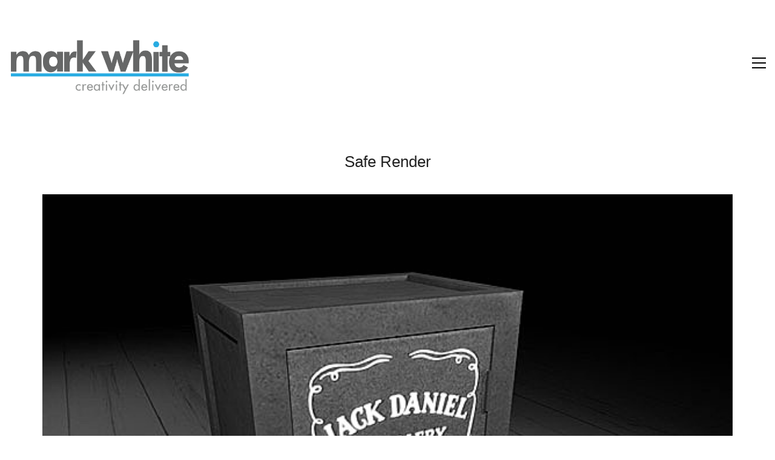

--- FILE ---
content_type: text/html; charset=UTF-8
request_url: https://markwhiteinc.com/portfolio/safe-render/
body_size: 44761
content:
<!DOCTYPE html>

<html class="no-js" lang="en-US">
<head>
    <meta charset="UTF-8">
    <meta name="viewport" content="width=device-width, initial-scale=1.0">

	<title>Safe Render &#8211; Mark White, Inc.</title>
<link href="https://fonts.googleapis.com/css?family=Lato:100,100i,200,200i,300,300i,400,400i,500,500i,600,600i,700,700i,800,800i,900,900i%7COpen+Sans:100,100i,200,200i,300,300i,400,400i,500,500i,600,600i,700,700i,800,800i,900,900i%7CIndie+Flower:100,100i,200,200i,300,300i,400,400i,500,500i,600,600i,700,700i,800,800i,900,900i%7COswald:100,100i,200,200i,300,300i,400,400i,500,500i,600,600i,700,700i,800,800i,900,900i" rel="stylesheet"><meta name='robots' content='max-image-preview:large' />
	<style>img:is([sizes="auto" i], [sizes^="auto," i]) { contain-intrinsic-size: 3000px 1500px }</style>
	<link rel='dns-prefetch' href='//player.vimeo.com' />
<link rel="alternate" type="application/rss+xml" title="Mark White, Inc. &raquo; Feed" href="https://markwhiteinc.com/feed/" />
<link rel="alternate" type="application/rss+xml" title="Mark White, Inc. &raquo; Comments Feed" href="https://markwhiteinc.com/comments/feed/" />
<link rel="alternate" type="application/rss+xml" title="Mark White, Inc. &raquo; Safe Render Comments Feed" href="https://markwhiteinc.com/portfolio/safe-render/feed/" />
		<style>
			.lazyload,
			.lazyloading {
				max-width: 100%;
			}
		</style>
			<meta property="og:type" content="article">
	<meta property="og:title" content="Safe Render">
	<meta property="og:url" content="https://markwhiteinc.com/portfolio/safe-render/">
	<meta property="og:site_name" content="Mark White, Inc.">

	
			<meta property="og:image" content="https://markwhiteinc.com/wp-content/uploads/2016/08/saferender.jpg">
		<link itemprop="image" href="https://markwhiteinc.com/wp-content/uploads/2016/08/saferender.jpg">

					<!--
			<PageMap>
			<DataObject type="thumbnail">
				<Attribute name="src" value="https://markwhiteinc.com/wp-content/uploads/2016/08/saferender-150x150.jpg"/>
				<Attribute name="width" value="150"/>
				<Attribute name="height" value="150"/>
			</DataObject>
			</PageMap>
		-->
		
		<script type="text/javascript">
/* <![CDATA[ */
window._wpemojiSettings = {"baseUrl":"https:\/\/s.w.org\/images\/core\/emoji\/16.0.1\/72x72\/","ext":".png","svgUrl":"https:\/\/s.w.org\/images\/core\/emoji\/16.0.1\/svg\/","svgExt":".svg","source":{"concatemoji":"https:\/\/markwhiteinc.com\/wp-includes\/js\/wp-emoji-release.min.js?ver=6.8.3"}};
/*! This file is auto-generated */
!function(s,n){var o,i,e;function c(e){try{var t={supportTests:e,timestamp:(new Date).valueOf()};sessionStorage.setItem(o,JSON.stringify(t))}catch(e){}}function p(e,t,n){e.clearRect(0,0,e.canvas.width,e.canvas.height),e.fillText(t,0,0);var t=new Uint32Array(e.getImageData(0,0,e.canvas.width,e.canvas.height).data),a=(e.clearRect(0,0,e.canvas.width,e.canvas.height),e.fillText(n,0,0),new Uint32Array(e.getImageData(0,0,e.canvas.width,e.canvas.height).data));return t.every(function(e,t){return e===a[t]})}function u(e,t){e.clearRect(0,0,e.canvas.width,e.canvas.height),e.fillText(t,0,0);for(var n=e.getImageData(16,16,1,1),a=0;a<n.data.length;a++)if(0!==n.data[a])return!1;return!0}function f(e,t,n,a){switch(t){case"flag":return n(e,"\ud83c\udff3\ufe0f\u200d\u26a7\ufe0f","\ud83c\udff3\ufe0f\u200b\u26a7\ufe0f")?!1:!n(e,"\ud83c\udde8\ud83c\uddf6","\ud83c\udde8\u200b\ud83c\uddf6")&&!n(e,"\ud83c\udff4\udb40\udc67\udb40\udc62\udb40\udc65\udb40\udc6e\udb40\udc67\udb40\udc7f","\ud83c\udff4\u200b\udb40\udc67\u200b\udb40\udc62\u200b\udb40\udc65\u200b\udb40\udc6e\u200b\udb40\udc67\u200b\udb40\udc7f");case"emoji":return!a(e,"\ud83e\udedf")}return!1}function g(e,t,n,a){var r="undefined"!=typeof WorkerGlobalScope&&self instanceof WorkerGlobalScope?new OffscreenCanvas(300,150):s.createElement("canvas"),o=r.getContext("2d",{willReadFrequently:!0}),i=(o.textBaseline="top",o.font="600 32px Arial",{});return e.forEach(function(e){i[e]=t(o,e,n,a)}),i}function t(e){var t=s.createElement("script");t.src=e,t.defer=!0,s.head.appendChild(t)}"undefined"!=typeof Promise&&(o="wpEmojiSettingsSupports",i=["flag","emoji"],n.supports={everything:!0,everythingExceptFlag:!0},e=new Promise(function(e){s.addEventListener("DOMContentLoaded",e,{once:!0})}),new Promise(function(t){var n=function(){try{var e=JSON.parse(sessionStorage.getItem(o));if("object"==typeof e&&"number"==typeof e.timestamp&&(new Date).valueOf()<e.timestamp+604800&&"object"==typeof e.supportTests)return e.supportTests}catch(e){}return null}();if(!n){if("undefined"!=typeof Worker&&"undefined"!=typeof OffscreenCanvas&&"undefined"!=typeof URL&&URL.createObjectURL&&"undefined"!=typeof Blob)try{var e="postMessage("+g.toString()+"("+[JSON.stringify(i),f.toString(),p.toString(),u.toString()].join(",")+"));",a=new Blob([e],{type:"text/javascript"}),r=new Worker(URL.createObjectURL(a),{name:"wpTestEmojiSupports"});return void(r.onmessage=function(e){c(n=e.data),r.terminate(),t(n)})}catch(e){}c(n=g(i,f,p,u))}t(n)}).then(function(e){for(var t in e)n.supports[t]=e[t],n.supports.everything=n.supports.everything&&n.supports[t],"flag"!==t&&(n.supports.everythingExceptFlag=n.supports.everythingExceptFlag&&n.supports[t]);n.supports.everythingExceptFlag=n.supports.everythingExceptFlag&&!n.supports.flag,n.DOMReady=!1,n.readyCallback=function(){n.DOMReady=!0}}).then(function(){return e}).then(function(){var e;n.supports.everything||(n.readyCallback(),(e=n.source||{}).concatemoji?t(e.concatemoji):e.wpemoji&&e.twemoji&&(t(e.twemoji),t(e.wpemoji)))}))}((window,document),window._wpemojiSettings);
/* ]]> */
</script>
<link rel='stylesheet' id='layerslider-css' href='https://markwhiteinc.com/wp-content/plugins/LayerSlider/assets/static/layerslider/css/layerslider.css?ver=8.0.1' media='all' />
<style id='wp-emoji-styles-inline-css'>

	img.wp-smiley, img.emoji {
		display: inline !important;
		border: none !important;
		box-shadow: none !important;
		height: 1em !important;
		width: 1em !important;
		margin: 0 0.07em !important;
		vertical-align: -0.1em !important;
		background: none !important;
		padding: 0 !important;
	}
</style>
<link rel='stylesheet' id='wp-block-library-css' href='https://markwhiteinc.com/wp-includes/css/dist/block-library/style.min.css?ver=6.8.3' media='all' />
<style id='classic-theme-styles-inline-css'>
/*! This file is auto-generated */
.wp-block-button__link{color:#fff;background-color:#32373c;border-radius:9999px;box-shadow:none;text-decoration:none;padding:calc(.667em + 2px) calc(1.333em + 2px);font-size:1.125em}.wp-block-file__button{background:#32373c;color:#fff;text-decoration:none}
</style>
<style id='global-styles-inline-css'>
:root{--wp--preset--aspect-ratio--square: 1;--wp--preset--aspect-ratio--4-3: 4/3;--wp--preset--aspect-ratio--3-4: 3/4;--wp--preset--aspect-ratio--3-2: 3/2;--wp--preset--aspect-ratio--2-3: 2/3;--wp--preset--aspect-ratio--16-9: 16/9;--wp--preset--aspect-ratio--9-16: 9/16;--wp--preset--color--black: #000000;--wp--preset--color--cyan-bluish-gray: #abb8c3;--wp--preset--color--white: #ffffff;--wp--preset--color--pale-pink: #f78da7;--wp--preset--color--vivid-red: #cf2e2e;--wp--preset--color--luminous-vivid-orange: #ff6900;--wp--preset--color--luminous-vivid-amber: #fcb900;--wp--preset--color--light-green-cyan: #7bdcb5;--wp--preset--color--vivid-green-cyan: #00d084;--wp--preset--color--pale-cyan-blue: #8ed1fc;--wp--preset--color--vivid-cyan-blue: #0693e3;--wp--preset--color--vivid-purple: #9b51e0;--wp--preset--gradient--vivid-cyan-blue-to-vivid-purple: linear-gradient(135deg,rgba(6,147,227,1) 0%,rgb(155,81,224) 100%);--wp--preset--gradient--light-green-cyan-to-vivid-green-cyan: linear-gradient(135deg,rgb(122,220,180) 0%,rgb(0,208,130) 100%);--wp--preset--gradient--luminous-vivid-amber-to-luminous-vivid-orange: linear-gradient(135deg,rgba(252,185,0,1) 0%,rgba(255,105,0,1) 100%);--wp--preset--gradient--luminous-vivid-orange-to-vivid-red: linear-gradient(135deg,rgba(255,105,0,1) 0%,rgb(207,46,46) 100%);--wp--preset--gradient--very-light-gray-to-cyan-bluish-gray: linear-gradient(135deg,rgb(238,238,238) 0%,rgb(169,184,195) 100%);--wp--preset--gradient--cool-to-warm-spectrum: linear-gradient(135deg,rgb(74,234,220) 0%,rgb(151,120,209) 20%,rgb(207,42,186) 40%,rgb(238,44,130) 60%,rgb(251,105,98) 80%,rgb(254,248,76) 100%);--wp--preset--gradient--blush-light-purple: linear-gradient(135deg,rgb(255,206,236) 0%,rgb(152,150,240) 100%);--wp--preset--gradient--blush-bordeaux: linear-gradient(135deg,rgb(254,205,165) 0%,rgb(254,45,45) 50%,rgb(107,0,62) 100%);--wp--preset--gradient--luminous-dusk: linear-gradient(135deg,rgb(255,203,112) 0%,rgb(199,81,192) 50%,rgb(65,88,208) 100%);--wp--preset--gradient--pale-ocean: linear-gradient(135deg,rgb(255,245,203) 0%,rgb(182,227,212) 50%,rgb(51,167,181) 100%);--wp--preset--gradient--electric-grass: linear-gradient(135deg,rgb(202,248,128) 0%,rgb(113,206,126) 100%);--wp--preset--gradient--midnight: linear-gradient(135deg,rgb(2,3,129) 0%,rgb(40,116,252) 100%);--wp--preset--font-size--small: 13px;--wp--preset--font-size--medium: 20px;--wp--preset--font-size--large: 36px;--wp--preset--font-size--x-large: 42px;--wp--preset--spacing--20: 0.44rem;--wp--preset--spacing--30: 0.67rem;--wp--preset--spacing--40: 1rem;--wp--preset--spacing--50: 1.5rem;--wp--preset--spacing--60: 2.25rem;--wp--preset--spacing--70: 3.38rem;--wp--preset--spacing--80: 5.06rem;--wp--preset--shadow--natural: 6px 6px 9px rgba(0, 0, 0, 0.2);--wp--preset--shadow--deep: 12px 12px 50px rgba(0, 0, 0, 0.4);--wp--preset--shadow--sharp: 6px 6px 0px rgba(0, 0, 0, 0.2);--wp--preset--shadow--outlined: 6px 6px 0px -3px rgba(255, 255, 255, 1), 6px 6px rgba(0, 0, 0, 1);--wp--preset--shadow--crisp: 6px 6px 0px rgba(0, 0, 0, 1);}:where(.is-layout-flex){gap: 0.5em;}:where(.is-layout-grid){gap: 0.5em;}body .is-layout-flex{display: flex;}.is-layout-flex{flex-wrap: wrap;align-items: center;}.is-layout-flex > :is(*, div){margin: 0;}body .is-layout-grid{display: grid;}.is-layout-grid > :is(*, div){margin: 0;}:where(.wp-block-columns.is-layout-flex){gap: 2em;}:where(.wp-block-columns.is-layout-grid){gap: 2em;}:where(.wp-block-post-template.is-layout-flex){gap: 1.25em;}:where(.wp-block-post-template.is-layout-grid){gap: 1.25em;}.has-black-color{color: var(--wp--preset--color--black) !important;}.has-cyan-bluish-gray-color{color: var(--wp--preset--color--cyan-bluish-gray) !important;}.has-white-color{color: var(--wp--preset--color--white) !important;}.has-pale-pink-color{color: var(--wp--preset--color--pale-pink) !important;}.has-vivid-red-color{color: var(--wp--preset--color--vivid-red) !important;}.has-luminous-vivid-orange-color{color: var(--wp--preset--color--luminous-vivid-orange) !important;}.has-luminous-vivid-amber-color{color: var(--wp--preset--color--luminous-vivid-amber) !important;}.has-light-green-cyan-color{color: var(--wp--preset--color--light-green-cyan) !important;}.has-vivid-green-cyan-color{color: var(--wp--preset--color--vivid-green-cyan) !important;}.has-pale-cyan-blue-color{color: var(--wp--preset--color--pale-cyan-blue) !important;}.has-vivid-cyan-blue-color{color: var(--wp--preset--color--vivid-cyan-blue) !important;}.has-vivid-purple-color{color: var(--wp--preset--color--vivid-purple) !important;}.has-black-background-color{background-color: var(--wp--preset--color--black) !important;}.has-cyan-bluish-gray-background-color{background-color: var(--wp--preset--color--cyan-bluish-gray) !important;}.has-white-background-color{background-color: var(--wp--preset--color--white) !important;}.has-pale-pink-background-color{background-color: var(--wp--preset--color--pale-pink) !important;}.has-vivid-red-background-color{background-color: var(--wp--preset--color--vivid-red) !important;}.has-luminous-vivid-orange-background-color{background-color: var(--wp--preset--color--luminous-vivid-orange) !important;}.has-luminous-vivid-amber-background-color{background-color: var(--wp--preset--color--luminous-vivid-amber) !important;}.has-light-green-cyan-background-color{background-color: var(--wp--preset--color--light-green-cyan) !important;}.has-vivid-green-cyan-background-color{background-color: var(--wp--preset--color--vivid-green-cyan) !important;}.has-pale-cyan-blue-background-color{background-color: var(--wp--preset--color--pale-cyan-blue) !important;}.has-vivid-cyan-blue-background-color{background-color: var(--wp--preset--color--vivid-cyan-blue) !important;}.has-vivid-purple-background-color{background-color: var(--wp--preset--color--vivid-purple) !important;}.has-black-border-color{border-color: var(--wp--preset--color--black) !important;}.has-cyan-bluish-gray-border-color{border-color: var(--wp--preset--color--cyan-bluish-gray) !important;}.has-white-border-color{border-color: var(--wp--preset--color--white) !important;}.has-pale-pink-border-color{border-color: var(--wp--preset--color--pale-pink) !important;}.has-vivid-red-border-color{border-color: var(--wp--preset--color--vivid-red) !important;}.has-luminous-vivid-orange-border-color{border-color: var(--wp--preset--color--luminous-vivid-orange) !important;}.has-luminous-vivid-amber-border-color{border-color: var(--wp--preset--color--luminous-vivid-amber) !important;}.has-light-green-cyan-border-color{border-color: var(--wp--preset--color--light-green-cyan) !important;}.has-vivid-green-cyan-border-color{border-color: var(--wp--preset--color--vivid-green-cyan) !important;}.has-pale-cyan-blue-border-color{border-color: var(--wp--preset--color--pale-cyan-blue) !important;}.has-vivid-cyan-blue-border-color{border-color: var(--wp--preset--color--vivid-cyan-blue) !important;}.has-vivid-purple-border-color{border-color: var(--wp--preset--color--vivid-purple) !important;}.has-vivid-cyan-blue-to-vivid-purple-gradient-background{background: var(--wp--preset--gradient--vivid-cyan-blue-to-vivid-purple) !important;}.has-light-green-cyan-to-vivid-green-cyan-gradient-background{background: var(--wp--preset--gradient--light-green-cyan-to-vivid-green-cyan) !important;}.has-luminous-vivid-amber-to-luminous-vivid-orange-gradient-background{background: var(--wp--preset--gradient--luminous-vivid-amber-to-luminous-vivid-orange) !important;}.has-luminous-vivid-orange-to-vivid-red-gradient-background{background: var(--wp--preset--gradient--luminous-vivid-orange-to-vivid-red) !important;}.has-very-light-gray-to-cyan-bluish-gray-gradient-background{background: var(--wp--preset--gradient--very-light-gray-to-cyan-bluish-gray) !important;}.has-cool-to-warm-spectrum-gradient-background{background: var(--wp--preset--gradient--cool-to-warm-spectrum) !important;}.has-blush-light-purple-gradient-background{background: var(--wp--preset--gradient--blush-light-purple) !important;}.has-blush-bordeaux-gradient-background{background: var(--wp--preset--gradient--blush-bordeaux) !important;}.has-luminous-dusk-gradient-background{background: var(--wp--preset--gradient--luminous-dusk) !important;}.has-pale-ocean-gradient-background{background: var(--wp--preset--gradient--pale-ocean) !important;}.has-electric-grass-gradient-background{background: var(--wp--preset--gradient--electric-grass) !important;}.has-midnight-gradient-background{background: var(--wp--preset--gradient--midnight) !important;}.has-small-font-size{font-size: var(--wp--preset--font-size--small) !important;}.has-medium-font-size{font-size: var(--wp--preset--font-size--medium) !important;}.has-large-font-size{font-size: var(--wp--preset--font-size--large) !important;}.has-x-large-font-size{font-size: var(--wp--preset--font-size--x-large) !important;}
:where(.wp-block-post-template.is-layout-flex){gap: 1.25em;}:where(.wp-block-post-template.is-layout-grid){gap: 1.25em;}
:where(.wp-block-columns.is-layout-flex){gap: 2em;}:where(.wp-block-columns.is-layout-grid){gap: 2em;}
:root :where(.wp-block-pullquote){font-size: 1.5em;line-height: 1.6;}
</style>
<link rel='stylesheet' id='responsive-lightbox-lightgallery-css-css' href='https://markwhiteinc.com/wp-content/plugins/responsive-lightbox-lightgallery/assets/css/lightgallery-bundle.min.css?ver=6.8.3' media='all' />
<link rel='stylesheet' id='responsive-lightbox-lightgallery-transitions-css-css' href='https://markwhiteinc.com/wp-content/plugins/responsive-lightbox-lightgallery/assets/css/lg-transitions.css?ver=6.8.3' media='all' />
<link rel='stylesheet' id='kalium-bootstrap-css-css' href='https://markwhiteinc.com/wp-content/themes/kalium/assets/css/bootstrap.min.css?ver=3.29.1761913021' media='all' />
<link rel='stylesheet' id='kalium-theme-base-css-css' href='https://markwhiteinc.com/wp-content/themes/kalium/assets/css/base.min.css?ver=3.29.1761913021' media='all' />
<link rel='stylesheet' id='kalium-theme-style-new-css-css' href='https://markwhiteinc.com/wp-content/themes/kalium/assets/css/new/style.min.css?ver=3.29.1761913021' media='all' />
<link rel='stylesheet' id='kalium-theme-other-css-css' href='https://markwhiteinc.com/wp-content/themes/kalium/assets/css/other.min.css?ver=3.29.1761913021' media='all' />
<link rel='stylesheet' id='kalium-theme-portfolio-css-css' href='https://markwhiteinc.com/wp-content/themes/kalium/assets/css/portfolio.min.css?ver=3.29.1761913021' media='all' />
<link rel='stylesheet' id='kalium-style-css-css' href='https://markwhiteinc.com/wp-content/themes/kalium/style.css?ver=3.29.1761913021' media='all' />
<link rel='stylesheet' id='custom-skin-css' href='https://markwhiteinc.com/wp-content/themes/kalium-child/custom-skin.css?ver=ba14723706c64ccaeefccd23c1da5b72' media='all' />
<link rel='stylesheet' id='kalium-fluidbox-css-css' href='https://markwhiteinc.com/wp-content/themes/kalium/assets/vendors/fluidbox/css/fluidbox.min.css?ver=3.29.1761913021' media='all' />
<link rel='stylesheet' id='kalium-child-css' href='https://markwhiteinc.com/wp-content/themes/kalium-child/style.css?ver=6.8.3' media='all' />
	<script type="text/javascript">
		var ajaxurl = ajaxurl || 'https://markwhiteinc.com/wp-admin/admin-ajax.php';
			</script>
	<script type="text/javascript" src="https://markwhiteinc.com/wp-includes/js/jquery/jquery.min.js?ver=3.7.1" id="jquery-core-js"></script>
<script type="text/javascript" src="https://markwhiteinc.com/wp-includes/js/jquery/jquery-migrate.min.js?ver=3.4.1" id="jquery-migrate-js"></script>
<script type="text/javascript" src="https://markwhiteinc.com/wp-content/plugins/responsive-lightbox/assets/infinitescroll/infinite-scroll.pkgd.min.js?ver=4.0.1" id="responsive-lightbox-infinite-scroll-js"></script>
<script></script><meta name="generator" content="Powered by LayerSlider 8.0.1 - Build Heros, Sliders, and Popups. Create Animations and Beautiful, Rich Web Content as Easy as Never Before on WordPress." />
<!-- LayerSlider updates and docs at: https://layerslider.com -->
<link rel="https://api.w.org/" href="https://markwhiteinc.com/wp-json/" /><link rel="alternate" title="JSON" type="application/json" href="https://markwhiteinc.com/wp-json/wp/v2/portfolio/5124" /><link rel="EditURI" type="application/rsd+xml" title="RSD" href="https://markwhiteinc.com/xmlrpc.php?rsd" />
<meta name="generator" content="WordPress 6.8.3" />
<link rel="canonical" href="https://markwhiteinc.com/portfolio/safe-render/" />
<link rel='shortlink' href='https://markwhiteinc.com/?p=5124' />
<link rel="alternate" title="oEmbed (JSON)" type="application/json+oembed" href="https://markwhiteinc.com/wp-json/oembed/1.0/embed?url=https%3A%2F%2Fmarkwhiteinc.com%2Fportfolio%2Fsafe-render%2F" />
<link rel="alternate" title="oEmbed (XML)" type="text/xml+oembed" href="https://markwhiteinc.com/wp-json/oembed/1.0/embed?url=https%3A%2F%2Fmarkwhiteinc.com%2Fportfolio%2Fsafe-render%2F&#038;format=xml" />
<!-- UA - Google tag (gtag.js) -->
<script async src="https://www.googletagmanager.com/gtag/js?id=UA-7111626-1"></script>
<script>
  window.dataLayer = window.dataLayer || [];
  function gtag(){dataLayer.push(arguments);}
  gtag('js', new Date());

  gtag('config', 'UA-7111626-1');
</script>
<!-- GA4 - Google tag (gtag.js) -->
<script async src="https://www.googletagmanager.com/gtag/js?id=G-VK65K6LYE4"></script>
<script>
  window.dataLayer = window.dataLayer || [];
  function gtag(){dataLayer.push(arguments);}
  gtag('js', new Date());

  gtag('config', 'G-VK65K6LYE4');
</script>		<script>
			document.documentElement.className = document.documentElement.className.replace('no-js', 'js');
		</script>
				<style>
			.no-js img.lazyload {
				display: none;
			}

			figure.wp-block-image img.lazyloading {
				min-width: 150px;
			}

			.lazyload,
			.lazyloading {
				--smush-placeholder-width: 100px;
				--smush-placeholder-aspect-ratio: 1/1;
				width: var(--smush-image-width, var(--smush-placeholder-width)) !important;
				aspect-ratio: var(--smush-image-aspect-ratio, var(--smush-placeholder-aspect-ratio)) !important;
			}

						.lazyload, .lazyloading {
				opacity: 0;
			}

			.lazyloaded {
				opacity: 1;
				transition: opacity 400ms;
				transition-delay: 0ms;
			}

					</style>
		<style id="theme-custom-css">body {font-size: 16px !important;}.home .auto-type-element {font-size: 16px;line-height: 26px;}.gmnoprint {display: none;}.menu-bar .ham:after {top: 6px !important;}.menu-bar .ham:before {top: -6px !important;}.menu-bar.exit .ham:before {top: -10px !important;}.page-id-2167 .menu-bar.menu-skin-dark .ham:after, .page-id-2167 .menu-bar.menu-skin-dark .ham:before,.page-id-2167 .menu-bar.menu-skin-dark .ham {background-color: #FFF;}.page-id-2261 .menu-bar.menu-skin-dark .ham:after, .page-id-2261 .menu-bar.menu-skin-dark .ham:before,.page-id-2261 .menu-bar.menu-skin-dark .ham {background-color: #FFF;}.blog-holder .box-holder .post-format .hover-state {background: #FFF !important;}.blog-holder .isotope-item .box-holder .post-info {border: none;}.blog-holder .box-holder .post-info p {display: none !important;}.blog-holder .box-holder .post-info h2 {text-align: center !important;line-height: normal;margin-bottom: 0px;}.blog-holder .box-holder .post-info .details .category i, .blog-holder .box-holder .post-info .details .date i {display: none !important;}.blog-holder .isotope-item .box-holder .post-info h2 a {font-size: 20px !important;}.blog-holder .isotope-item .box-holder .post-info .details {text-align: center;float: none !important;margin-top: 5px;}.blog-holder .box-holder .post-info .details .category, .blog-holder .box-holder .post-info .details .date {float: none !important;text-transform: uppercase;letter-spacing: 5px;font-size: 11px;color: #999;}body.single-post .message-form .form-group .placeholder {    padding-bottom: 0px !important;}.single-blog-holder .comments-holder .comment-holder .commenter-image .comment-connector {border-color: #FFF;}.single-blog-holder .blog-content-holder .post-date-and-category .details>div {display: inline-block;    width: auto;    float: none !important;    text-transform: uppercase;    letter-spacing: 5px;    font-size: 11px;    padding: 0px;    color: #999;}.single-blog-holder .details .date .icon {display: none;}.blog .section-title, .home .section-title  {text-align: center !important;}.portfolio-holder .thumb .hover-state .info p a:hover {color: #a58f60;}body.page-id-2167 .social-networks .list-inline {    text-align: center;}.product-filter ul {text-align: center;text-transform: uppercase;}.product-filter .portfolio-subcategory {    left: 50%;right: auto;    transform: translateX(-50%);}body.page-id-2261 .lab-autotype-text-entry {box-shadow: 0px 2px 0px #222}@media screen and (min-width: 768px){.blog .section-title h2, .home .section-title h2   {    margin-top: 100px;font-size: 40px !important;}}@media screen and (min-width: 992px){.blog .section-title h2, .home .section-title h2   {    margin-top: 20px;font-size: 90px !important;}}@media screen and (min-width: 1200px){.blog .section-title h2, .home .section-title h2 {    font-size: 50px !important;    margin-top: 100px;}}</style>					<link rel="shortcut icon" href="https://markwhiteinc.com/wp-content/uploads/top-dog-icon.png">
							<link rel="apple-touch-icon" href="https://markwhiteinc.com/wp-content/uploads/top-dog-apple-touch.png">
			<link rel="apple-touch-icon" sizes="180x180" href="https://markwhiteinc.com/wp-content/uploads/top-dog-apple-touch.png">
				<script>var mobile_menu_breakpoint = 768;</script><style data-appended-custom-css="true">@media screen and (min-width:769px) { .mobile-menu-wrapper,.mobile-menu-overlay,.header-block__item--mobile-menu-toggle {display: none;} }</style><style data-appended-custom-css="true">@media screen and (max-width:768px) { .header-block__item--standard-menu-container {display: none;} }</style><style>.recentcomments a{display:inline !important;padding:0 !important;margin:0 !important;}</style><meta name="generator" content="Powered by WPBakery Page Builder - drag and drop page builder for WordPress."/>
<noscript><style> .wpb_animate_when_almost_visible { opacity: 1; }</style></noscript></head>
<body class="wp-singular portfolio-template-default single single-portfolio postid-5124 wp-theme-kalium wp-child-theme-kalium-child has-fixed-footer wpb-js-composer js-comp-ver-8.7.2 vc_responsive portfolio-category-gallery">

<div class="mobile-menu-wrapper mobile-menu-slide">

    <div class="mobile-menu-container">

		<ul id="menu-main-menu" class="menu"><li id="menu-item-3994" class="menu-item menu-item-type-post_type menu-item-object-page menu-item-home menu-item-3994"><a href="https://markwhiteinc.com/">HOME</a></li>
<li id="menu-item-4722" class="menu-item menu-item-type-custom menu-item-object-custom menu-item-4722"><a href="https://markwhiteinc.com/videos/">VIDEOS</a></li>
<li id="menu-item-4716" class="menu-item menu-item-type-post_type menu-item-object-page menu-item-4716"><a href="https://markwhiteinc.com/clients/">CLIENTS</a></li>
<li id="menu-item-5024" class="menu-item menu-item-type-custom menu-item-object-custom menu-item-5024"><a href="https://markwhiteinc.com/portfolio/postcards/">POSTCARDS</a></li>
<li id="menu-item-3997" class="menu-item menu-item-type-post_type menu-item-object-page menu-item-3997"><a href="https://markwhiteinc.com/contact/">CONTACT</a></li>
<li id="menu-item-5259" class="postcard_menu_btn menu-item menu-item-type-custom menu-item-object-custom menu-item-5259"><a href="https://markwhiteinc.com/fullscreen-galleries/#lg=1&#038;slide=0">POSTCARD GALLERY</a></li>
<li id="menu-item-5260" class="gallery_menu_btn menu-item menu-item-type-custom menu-item-object-custom menu-item-5260"><a href="https://markwhiteinc.com/fullscreen-galleries/#lg=0&#038;slide=0">FULLSCREEN GALLERY</a></li>
</ul>
		
		
		
    </div>

</div>

<div class="mobile-menu-overlay"></div>
<div class="wrapper" id="main-wrapper">

	    <header class="site-header main-header menu-type-full-bg-menu">

		<div class="header-block">

	
	<div class="header-block__row-container container">

		<div class="header-block__row header-block__row--main">
			        <div class="header-block__column header-block__logo header-block--auto-grow">
			<style data-appended-custom-css="true">.logo-image {width:300px;height:108px;}</style><style data-appended-custom-css="true">@media screen and (max-width: 768px) { .logo-image {width:250px;height:90px;} }</style>    <a href="https://markwhiteinc.com" class="header-logo logo-image" aria-label="Go to homepage">
		            <img data-src="https://markwhiteinc.com/wp-content/uploads/mw-logo-blue-dot-bounce-transparent.gif" class="main-logo lazyload" width="300" height="108" alt="Mark White, Inc" src="[data-uri]" style="--smush-placeholder-width: 300px; --smush-placeholder-aspect-ratio: 300/108;" />
		    </a>
        </div>
		        <div class="header-block__column header-block--content-right header-block--align-right">

            <div class="header-block__items-row">
				<div class="header-block__item header-block__item--type-open-fullscreen-menu"><a href="#" class="toggle-bars menu-skin-dark" aria-label="Toggle navigation" role="button" data-action="fullscreen-menu" data-default-skin="menu-skin-dark" data-active-skin="menu-skin-light">        <span class="toggle-bars__column">
            <span class="toggle-bars__bar-lines">
                <span class="toggle-bars__bar-line toggle-bars__bar-line--top"></span>
                <span class="toggle-bars__bar-line toggle-bars__bar-line--middle"></span>
                <span class="toggle-bars__bar-line toggle-bars__bar-line--bottom"></span>
            </span>
        </span>
		</a></div>            </div>

        </div>
				</div>

	</div>

	
</div>
        <div class="fullscreen-menu full-screen-menu menu-open-effect-fade menu-skin-dark menu-horizontally-center menu-aligned-center translucent-background">
            <div class="fullscreen-menu-navigation">
                <div class="container">
                    <nav>
						<ul id="menu-main-menu-1" class="menu"><li class="menu-item menu-item-type-post_type menu-item-object-page menu-item-home menu-item-3994"><a href="https://markwhiteinc.com/"><span>HOME</span></a></li>
<li class="menu-item menu-item-type-custom menu-item-object-custom menu-item-4722"><a href="https://markwhiteinc.com/videos/"><span>VIDEOS</span></a></li>
<li class="menu-item menu-item-type-post_type menu-item-object-page menu-item-4716"><a href="https://markwhiteinc.com/clients/"><span>CLIENTS</span></a></li>
<li class="menu-item menu-item-type-custom menu-item-object-custom menu-item-5024"><a href="https://markwhiteinc.com/portfolio/postcards/"><span>POSTCARDS</span></a></li>
<li class="menu-item menu-item-type-post_type menu-item-object-page menu-item-3997"><a href="https://markwhiteinc.com/contact/"><span>CONTACT</span></a></li>
<li class="postcard_menu_btn menu-item menu-item-type-custom menu-item-object-custom menu-item-5259"><a href="https://markwhiteinc.com/fullscreen-galleries/#lg=1&#038;slide=0"><span>POSTCARD GALLERY</span></a></li>
<li class="gallery_menu_btn menu-item menu-item-type-custom menu-item-object-custom menu-item-5260"><a href="https://markwhiteinc.com/fullscreen-galleries/#lg=0&#038;slide=0"><span>FULLSCREEN GALLERY</span></a></li>
</ul>                    </nav>
                </div>
            </div>

			
        </div>
		
    </header>

<div class="container">

	<div class="page-container">

		<div class="single-portfolio-holder portfolio-type-6 clearfix">
			
			<div class="title section-title">
				<h1>Safe Render</h1>

							</div>
			
						<a href="#open" data-portfolio-item-id="5124" class="lightbox-featured-image">
				<span class="image-placeholder" style="padding-bottom:80.00000000%;background-color:#eeeeee"><img width="595" height="476" src="https://markwhiteinc.com/wp-content/uploads/2016/08/saferender.jpg" class="attachment-portfolio-single-img-1 size-portfolio-single-img-1 img-4405 lazyloaded" decoding="async" fetchpriority="high" srcset="https://markwhiteinc.com/wp-content/uploads/2016/08/saferender.jpg 595w, https://markwhiteinc.com/wp-content/uploads/2016/08/saferender-300x240.jpg 300w, https://markwhiteinc.com/wp-content/uploads/2016/08/saferender-558x446.jpg 558w" sizes="(max-width: 595px) 100vw, 595px" alt="" /></span>				<em>
					Open in Lightbox					<i></i>
				</em>
			</a>
						
						
		</div>
	</div>

</div>
<style data-appended-custom-css="true">#portfolio-2.portfolio-holder .item-box .photo .on-hover {background-color: #ffffff !important;}</style><style data-appended-custom-css="true">#portfolio-2.portfolio-holder .item-box .thumb .hover-state {background-color: #ffffff !important;}</style>	<script type="text/javascript">
		var portfolioContainers = portfolioContainers || [];
		portfolioContainers.push( {"instanceId":"portfolio-2","instanceAlias":"portfolio","baseQuery":{"post_type":"portfolio","post_status":"publish","page":"","posts_per_page":"30","paged":0,"meta_query":[{"key":"_thumbnail_id","compare":"EXISTS"}]},"vcAttributes":[],"postId":0,"count":153,"countByTerms":{"featured":29,"retail":45,"furniture":68,"architectural":17,"art-fabrication":24,"gallery":145},"lightboxData":{"options":{"galleryId":"portfolio-2","mode":"lg-fade","singleNavMode":false,"speed":1000,"hideBarsDelay":500000,"hash":false,"loop":true,"kaliumHash":true,"download":false,"counter":true,"enableDrag":false,"pager":false,"fullScreen":true,"thumbnail":false,"animateThumb":true,"pullCaptionUp":true,"showThumbByDefault":false,"thumbMargin":0,"thumbContHeight":100,"thumbWidth":100,"currentPagerPosition":"middle","autoplay":false,"autoplayControls":true,"fourceAutoplay":false,"progressBar":true,"pause":4000,"zoom":false,"scale":1,"startClass":"lg-start-fade lg-default-skin","share":true,"rotate":false,"rotateLeft":true,"rotateRight":true,"flipHorizontal":false,"flipVertical":false},"entries":[{"terms":["art-fabrication"],"src":"https:\/\/markwhiteinc.com\/wp-content\/uploads\/CUSTOM-STUMP.jpg","srcset":"https:\/\/markwhiteinc.com\/wp-content\/uploads\/CUSTOM-STUMP.jpg 466w, https:\/\/markwhiteinc.com\/wp-content\/uploads\/CUSTOM-STUMP-222x300.jpg 222w","sizes":"(max-width: 466px) 100vw, 466px","thumb":"https:\/\/markwhiteinc.com\/wp-content\/uploads\/CUSTOM-STUMP-150x150.jpg","downloadUrl":"https:\/\/markwhiteinc.com\/wp-content\/uploads\/CUSTOM-STUMP.jpg","subHtml":"\t\t<div class=\"kalium-portfolio-lightbox-item-caption\">\n\n\t\t\t\n\t\t\t\t\t\t\t<h4>Custom Stump Unfinished<\/h4>\n\t\t\t\n\t\t\t<p><img src=\"https:\/\/markwhiteinc.com\/wp-content\/uploads\/CUSTOM-STUMP-222x300.jpg\" alt=\"\" width=\"222\" height=\"300\" class=\"alignnone size-medium wp-image-5182\" \/><\/p>\n\n\t\t\t\n\t\t<\/div>\n\t\t","portfolioItemId":5181,"permalink":"https:\/\/markwhiteinc.com\/portfolio\/custom-stump-unfinished\/","slug":"custom-stump-unfinished","index":0,"subIndex":0,"href":"https:\/\/markwhiteinc.com\/portfolio\/custom-stump-unfinished\/","pinterestShareUrl":"https:\/\/markwhiteinc.com\/portfolio\/custom-stump-unfinished\/","googleplusShareUrl":"https:\/\/markwhiteinc.com\/portfolio\/custom-stump-unfinished\/","twitterShareUrl":"https:\/\/markwhiteinc.com\/portfolio\/custom-stump-unfinished\/","facebookShareUrl":"https:\/\/markwhiteinc.com\/portfolio\/custom-stump-unfinished\/","hash":"custom-stump-unfinished"},{"terms":["furniture","gallery"],"src":"https:\/\/markwhiteinc.com\/wp-content\/uploads\/wooden-restaurant-stools.jpg","srcset":"https:\/\/markwhiteinc.com\/wp-content\/uploads\/wooden-restaurant-stools.jpg 2000w, https:\/\/markwhiteinc.com\/wp-content\/uploads\/wooden-restaurant-stools-300x225.jpg 300w, https:\/\/markwhiteinc.com\/wp-content\/uploads\/wooden-restaurant-stools-1024x768.jpg 1024w, https:\/\/markwhiteinc.com\/wp-content\/uploads\/wooden-restaurant-stools-768x576.jpg 768w, https:\/\/markwhiteinc.com\/wp-content\/uploads\/wooden-restaurant-stools-1536x1152.jpg 1536w, https:\/\/markwhiteinc.com\/wp-content\/uploads\/wooden-restaurant-stools-1612x1209.jpg 1612w, https:\/\/markwhiteinc.com\/wp-content\/uploads\/wooden-restaurant-stools-1116x837.jpg 1116w, https:\/\/markwhiteinc.com\/wp-content\/uploads\/wooden-restaurant-stools-806x605.jpg 806w, https:\/\/markwhiteinc.com\/wp-content\/uploads\/wooden-restaurant-stools-558x419.jpg 558w, https:\/\/markwhiteinc.com\/wp-content\/uploads\/wooden-restaurant-stools-655x491.jpg 655w, https:\/\/markwhiteinc.com\/wp-content\/uploads\/wooden-restaurant-stools-600x450.jpg 600w","sizes":"(max-width: 2000px) 100vw, 2000px","thumb":"https:\/\/markwhiteinc.com\/wp-content\/uploads\/wooden-restaurant-stools-150x150.jpg","downloadUrl":"https:\/\/markwhiteinc.com\/wp-content\/uploads\/wooden-restaurant-stools.jpg","subHtml":"\t\t<div class=\"kalium-portfolio-lightbox-item-caption\">\n\n\t\t\t\n\t\t\t\t\t\t\t<h4>Wooden Restaurant Stools<\/h4>\n\t\t\t\n\t\t\t\n\t\t\t\n\t\t<\/div>\n\t\t","portfolioItemId":5176,"permalink":"https:\/\/markwhiteinc.com\/portfolio\/wooden-restaurant-stools\/","slug":"wooden-restaurant-stools","index":1,"subIndex":0,"href":"https:\/\/markwhiteinc.com\/portfolio\/wooden-restaurant-stools\/","pinterestShareUrl":"https:\/\/markwhiteinc.com\/portfolio\/wooden-restaurant-stools\/","googleplusShareUrl":"https:\/\/markwhiteinc.com\/portfolio\/wooden-restaurant-stools\/","twitterShareUrl":"https:\/\/markwhiteinc.com\/portfolio\/wooden-restaurant-stools\/","facebookShareUrl":"https:\/\/markwhiteinc.com\/portfolio\/wooden-restaurant-stools\/","hash":"wooden-restaurant-stools"},{"terms":["furniture"],"src":"https:\/\/markwhiteinc.com\/wp-content\/uploads\/mark-white-with-wooden-restaurant-stools.jpg","srcset":"https:\/\/markwhiteinc.com\/wp-content\/uploads\/mark-white-with-wooden-restaurant-stools.jpg 676w, https:\/\/markwhiteinc.com\/wp-content\/uploads\/mark-white-with-wooden-restaurant-stools-211x300.jpg 211w, https:\/\/markwhiteinc.com\/wp-content\/uploads\/mark-white-with-wooden-restaurant-stools-558x792.jpg 558w, https:\/\/markwhiteinc.com\/wp-content\/uploads\/mark-white-with-wooden-restaurant-stools-655x930.jpg 655w, https:\/\/markwhiteinc.com\/wp-content\/uploads\/mark-white-with-wooden-restaurant-stools-600x852.jpg 600w","sizes":"(max-width: 676px) 100vw, 676px","thumb":"https:\/\/markwhiteinc.com\/wp-content\/uploads\/mark-white-with-wooden-restaurant-stools-150x150.jpg","downloadUrl":"https:\/\/markwhiteinc.com\/wp-content\/uploads\/mark-white-with-wooden-restaurant-stools.jpg","subHtml":"\t\t<div class=\"kalium-portfolio-lightbox-item-caption\">\n\n\t\t\t\n\t\t\t\t\t\t\t<h4>Wooden Bar Stools<\/h4>\n\t\t\t\n\t\t\t<p>Mark White custom, wooden, restaurant stools<\/p>\n\n\t\t\t\n\t\t<\/div>\n\t\t","portfolioItemId":5172,"permalink":"https:\/\/markwhiteinc.com\/portfolio\/wooden-bar-stools\/","slug":"wooden-bar-stools","index":2,"subIndex":0,"href":"https:\/\/markwhiteinc.com\/portfolio\/wooden-bar-stools\/","pinterestShareUrl":"https:\/\/markwhiteinc.com\/portfolio\/wooden-bar-stools\/","googleplusShareUrl":"https:\/\/markwhiteinc.com\/portfolio\/wooden-bar-stools\/","twitterShareUrl":"https:\/\/markwhiteinc.com\/portfolio\/wooden-bar-stools\/","facebookShareUrl":"https:\/\/markwhiteinc.com\/portfolio\/wooden-bar-stools\/","hash":"wooden-bar-stools"},{"terms":["furniture"],"src":"https:\/\/markwhiteinc.com\/wp-content\/uploads\/MWhite_DMyers-Group-Shot0057.jpg","srcset":"https:\/\/markwhiteinc.com\/wp-content\/uploads\/MWhite_DMyers-Group-Shot0057.jpg 2000w, https:\/\/markwhiteinc.com\/wp-content\/uploads\/MWhite_DMyers-Group-Shot0057-300x200.jpg 300w, https:\/\/markwhiteinc.com\/wp-content\/uploads\/MWhite_DMyers-Group-Shot0057-1024x684.jpg 1024w, https:\/\/markwhiteinc.com\/wp-content\/uploads\/MWhite_DMyers-Group-Shot0057-768x513.jpg 768w, https:\/\/markwhiteinc.com\/wp-content\/uploads\/MWhite_DMyers-Group-Shot0057-1536x1025.jpg 1536w, https:\/\/markwhiteinc.com\/wp-content\/uploads\/MWhite_DMyers-Group-Shot0057-1612x1076.jpg 1612w, https:\/\/markwhiteinc.com\/wp-content\/uploads\/MWhite_DMyers-Group-Shot0057-1116x745.jpg 1116w, https:\/\/markwhiteinc.com\/wp-content\/uploads\/MWhite_DMyers-Group-Shot0057-806x538.jpg 806w, https:\/\/markwhiteinc.com\/wp-content\/uploads\/MWhite_DMyers-Group-Shot0057-558x372.jpg 558w, https:\/\/markwhiteinc.com\/wp-content\/uploads\/MWhite_DMyers-Group-Shot0057-655x437.jpg 655w, https:\/\/markwhiteinc.com\/wp-content\/uploads\/MWhite_DMyers-Group-Shot0057-600x401.jpg 600w","sizes":"(max-width: 2000px) 100vw, 2000px","thumb":"https:\/\/markwhiteinc.com\/wp-content\/uploads\/MWhite_DMyers-Group-Shot0057-150x150.jpg","downloadUrl":"https:\/\/markwhiteinc.com\/wp-content\/uploads\/MWhite_DMyers-Group-Shot0057.jpg","subHtml":"\t\t<div class=\"kalium-portfolio-lightbox-item-caption\">\n\n\t\t\t\n\t\t\t\t\t\t\t<h4><\/h4>\n\t\t\t\n\t\t\t<p>Union Square Caf\u00e9 Casegoods<\/p>\n\n\t\t\t\n\t\t<\/div>\n\t\t","portfolioItemId":5163,"permalink":"https:\/\/markwhiteinc.com\/portfolio\/union-square-cafe-custom-black-walnut-restaurant-furniture\/","slug":"union-square-cafe-custom-black-walnut-restaurant-furniture","index":3,"subIndex":0,"href":"https:\/\/markwhiteinc.com\/portfolio\/union-square-cafe-custom-black-walnut-restaurant-furniture\/","pinterestShareUrl":"https:\/\/markwhiteinc.com\/portfolio\/union-square-cafe-custom-black-walnut-restaurant-furniture\/","googleplusShareUrl":"https:\/\/markwhiteinc.com\/portfolio\/union-square-cafe-custom-black-walnut-restaurant-furniture\/","twitterShareUrl":"https:\/\/markwhiteinc.com\/portfolio\/union-square-cafe-custom-black-walnut-restaurant-furniture\/","facebookShareUrl":"https:\/\/markwhiteinc.com\/portfolio\/union-square-cafe-custom-black-walnut-restaurant-furniture\/","hash":"union-square-cafe-custom-black-walnut-restaurant-furniture"},{"terms":["furniture"],"src":"https:\/\/markwhiteinc.com\/wp-content\/uploads\/MWhite_DMyers-Group-Shot0089.jpg","srcset":"https:\/\/markwhiteinc.com\/wp-content\/uploads\/MWhite_DMyers-Group-Shot0089.jpg 2000w, https:\/\/markwhiteinc.com\/wp-content\/uploads\/MWhite_DMyers-Group-Shot0089-300x200.jpg 300w, https:\/\/markwhiteinc.com\/wp-content\/uploads\/MWhite_DMyers-Group-Shot0089-1024x684.jpg 1024w, https:\/\/markwhiteinc.com\/wp-content\/uploads\/MWhite_DMyers-Group-Shot0089-768x513.jpg 768w, https:\/\/markwhiteinc.com\/wp-content\/uploads\/MWhite_DMyers-Group-Shot0089-1536x1025.jpg 1536w, https:\/\/markwhiteinc.com\/wp-content\/uploads\/MWhite_DMyers-Group-Shot0089-1612x1076.jpg 1612w, https:\/\/markwhiteinc.com\/wp-content\/uploads\/MWhite_DMyers-Group-Shot0089-1116x745.jpg 1116w, https:\/\/markwhiteinc.com\/wp-content\/uploads\/MWhite_DMyers-Group-Shot0089-806x538.jpg 806w, https:\/\/markwhiteinc.com\/wp-content\/uploads\/MWhite_DMyers-Group-Shot0089-558x372.jpg 558w, https:\/\/markwhiteinc.com\/wp-content\/uploads\/MWhite_DMyers-Group-Shot0089-655x437.jpg 655w","sizes":"(max-width: 2000px) 100vw, 2000px","thumb":"https:\/\/markwhiteinc.com\/wp-content\/uploads\/MWhite_DMyers-Group-Shot0089-150x150.jpg","downloadUrl":"https:\/\/markwhiteinc.com\/wp-content\/uploads\/MWhite_DMyers-Group-Shot0089.jpg","subHtml":"\t\t<div class=\"kalium-portfolio-lightbox-item-caption\">\n\n\t\t\t\n\t\t\t\t\t\t\t<h4><\/h4>\n\t\t\t\n\t\t\t<p>Union Square Caf\u00e9 Casegoods<\/p>\n\n\t\t\t\n\t\t<\/div>\n\t\t","portfolioItemId":5163,"permalink":"https:\/\/markwhiteinc.com\/portfolio\/union-square-cafe-custom-black-walnut-restaurant-furniture\/","slug":"union-square-cafe-custom-black-walnut-restaurant-furniture","index":4,"subIndex":1,"href":"https:\/\/markwhiteinc.com\/portfolio\/union-square-cafe-custom-black-walnut-restaurant-furniture\/","pinterestShareUrl":"https:\/\/markwhiteinc.com\/portfolio\/union-square-cafe-custom-black-walnut-restaurant-furniture\/","googleplusShareUrl":"https:\/\/markwhiteinc.com\/portfolio\/union-square-cafe-custom-black-walnut-restaurant-furniture\/","twitterShareUrl":"https:\/\/markwhiteinc.com\/portfolio\/union-square-cafe-custom-black-walnut-restaurant-furniture\/","facebookShareUrl":"https:\/\/markwhiteinc.com\/portfolio\/union-square-cafe-custom-black-walnut-restaurant-furniture\/","hash":"union-square-cafe-custom-black-walnut-restaurant-furniture\/1"},{"terms":["furniture"],"src":"https:\/\/markwhiteinc.com\/wp-content\/uploads\/MWhite_DMyers-Group-Shot0120.jpg","srcset":"https:\/\/markwhiteinc.com\/wp-content\/uploads\/MWhite_DMyers-Group-Shot0120.jpg 2000w, https:\/\/markwhiteinc.com\/wp-content\/uploads\/MWhite_DMyers-Group-Shot0120-300x200.jpg 300w, https:\/\/markwhiteinc.com\/wp-content\/uploads\/MWhite_DMyers-Group-Shot0120-1024x684.jpg 1024w, https:\/\/markwhiteinc.com\/wp-content\/uploads\/MWhite_DMyers-Group-Shot0120-768x513.jpg 768w, https:\/\/markwhiteinc.com\/wp-content\/uploads\/MWhite_DMyers-Group-Shot0120-1536x1025.jpg 1536w, https:\/\/markwhiteinc.com\/wp-content\/uploads\/MWhite_DMyers-Group-Shot0120-1612x1076.jpg 1612w, https:\/\/markwhiteinc.com\/wp-content\/uploads\/MWhite_DMyers-Group-Shot0120-1116x745.jpg 1116w, https:\/\/markwhiteinc.com\/wp-content\/uploads\/MWhite_DMyers-Group-Shot0120-806x538.jpg 806w, https:\/\/markwhiteinc.com\/wp-content\/uploads\/MWhite_DMyers-Group-Shot0120-558x372.jpg 558w, https:\/\/markwhiteinc.com\/wp-content\/uploads\/MWhite_DMyers-Group-Shot0120-655x437.jpg 655w, https:\/\/markwhiteinc.com\/wp-content\/uploads\/MWhite_DMyers-Group-Shot0120-600x401.jpg 600w","sizes":"(max-width: 2000px) 100vw, 2000px","thumb":"https:\/\/markwhiteinc.com\/wp-content\/uploads\/MWhite_DMyers-Group-Shot0120-150x150.jpg","downloadUrl":"https:\/\/markwhiteinc.com\/wp-content\/uploads\/MWhite_DMyers-Group-Shot0120.jpg","subHtml":"\t\t<div class=\"kalium-portfolio-lightbox-item-caption\">\n\n\t\t\t\n\t\t\t\t\t\t\t<h4><\/h4>\n\t\t\t\n\t\t\t<p>Union Square Caf\u00e9 Casegoods<\/p>\n\n\t\t\t\n\t\t<\/div>\n\t\t","portfolioItemId":5161,"permalink":"https:\/\/markwhiteinc.com\/portfolio\/union-square-cafe-black-walnut-restaurant-furniture-details\/","slug":"union-square-cafe-black-walnut-restaurant-furniture-details","index":5,"subIndex":0,"href":"https:\/\/markwhiteinc.com\/portfolio\/union-square-cafe-black-walnut-restaurant-furniture-details\/","pinterestShareUrl":"https:\/\/markwhiteinc.com\/portfolio\/union-square-cafe-black-walnut-restaurant-furniture-details\/","googleplusShareUrl":"https:\/\/markwhiteinc.com\/portfolio\/union-square-cafe-black-walnut-restaurant-furniture-details\/","twitterShareUrl":"https:\/\/markwhiteinc.com\/portfolio\/union-square-cafe-black-walnut-restaurant-furniture-details\/","facebookShareUrl":"https:\/\/markwhiteinc.com\/portfolio\/union-square-cafe-black-walnut-restaurant-furniture-details\/","hash":"union-square-cafe-black-walnut-restaurant-furniture-details"},{"terms":["furniture"],"src":"https:\/\/markwhiteinc.com\/wp-content\/uploads\/MWhite_DMyers-Group-Shot0119-scaled.jpg","srcset":"https:\/\/markwhiteinc.com\/wp-content\/uploads\/MWhite_DMyers-Group-Shot0119-scaled.jpg 1708w, https:\/\/markwhiteinc.com\/wp-content\/uploads\/MWhite_DMyers-Group-Shot0119-200x300.jpg 200w, https:\/\/markwhiteinc.com\/wp-content\/uploads\/MWhite_DMyers-Group-Shot0119-683x1024.jpg 683w, https:\/\/markwhiteinc.com\/wp-content\/uploads\/MWhite_DMyers-Group-Shot0119-768x1151.jpg 768w, https:\/\/markwhiteinc.com\/wp-content\/uploads\/MWhite_DMyers-Group-Shot0119-1025x1536.jpg 1025w, https:\/\/markwhiteinc.com\/wp-content\/uploads\/MWhite_DMyers-Group-Shot0119-1367x2048.jpg 1367w, https:\/\/markwhiteinc.com\/wp-content\/uploads\/MWhite_DMyers-Group-Shot0119-1612x2416.jpg 1612w, https:\/\/markwhiteinc.com\/wp-content\/uploads\/MWhite_DMyers-Group-Shot0119-1116x1672.jpg 1116w, https:\/\/markwhiteinc.com\/wp-content\/uploads\/MWhite_DMyers-Group-Shot0119-806x1208.jpg 806w, https:\/\/markwhiteinc.com\/wp-content\/uploads\/MWhite_DMyers-Group-Shot0119-558x836.jpg 558w, https:\/\/markwhiteinc.com\/wp-content\/uploads\/MWhite_DMyers-Group-Shot0119-655x982.jpg 655w","sizes":"(max-width: 1708px) 100vw, 1708px","thumb":"https:\/\/markwhiteinc.com\/wp-content\/uploads\/MWhite_DMyers-Group-Shot0119-150x150.jpg","downloadUrl":"https:\/\/markwhiteinc.com\/wp-content\/uploads\/MWhite_DMyers-Group-Shot0119-scaled.jpg","subHtml":"\t\t<div class=\"kalium-portfolio-lightbox-item-caption\">\n\n\t\t\t\n\t\t\t\t\t\t\t<h4><\/h4>\n\t\t\t\n\t\t\t<p>Union Square Caf\u00e9 Casegoods<\/p>\n\n\t\t\t\n\t\t<\/div>\n\t\t","portfolioItemId":5161,"permalink":"https:\/\/markwhiteinc.com\/portfolio\/union-square-cafe-black-walnut-restaurant-furniture-details\/","slug":"union-square-cafe-black-walnut-restaurant-furniture-details","index":6,"subIndex":1,"href":"https:\/\/markwhiteinc.com\/portfolio\/union-square-cafe-black-walnut-restaurant-furniture-details\/","pinterestShareUrl":"https:\/\/markwhiteinc.com\/portfolio\/union-square-cafe-black-walnut-restaurant-furniture-details\/","googleplusShareUrl":"https:\/\/markwhiteinc.com\/portfolio\/union-square-cafe-black-walnut-restaurant-furniture-details\/","twitterShareUrl":"https:\/\/markwhiteinc.com\/portfolio\/union-square-cafe-black-walnut-restaurant-furniture-details\/","facebookShareUrl":"https:\/\/markwhiteinc.com\/portfolio\/union-square-cafe-black-walnut-restaurant-furniture-details\/","hash":"union-square-cafe-black-walnut-restaurant-furniture-details\/1"},{"terms":["furniture"],"src":"https:\/\/markwhiteinc.com\/wp-content\/uploads\/MWhite_DMyers-Group-Shot0127.jpg","srcset":"https:\/\/markwhiteinc.com\/wp-content\/uploads\/MWhite_DMyers-Group-Shot0127.jpg 2000w, https:\/\/markwhiteinc.com\/wp-content\/uploads\/MWhite_DMyers-Group-Shot0127-239x300.jpg 239w, https:\/\/markwhiteinc.com\/wp-content\/uploads\/MWhite_DMyers-Group-Shot0127-817x1024.jpg 817w, https:\/\/markwhiteinc.com\/wp-content\/uploads\/MWhite_DMyers-Group-Shot0127-768x962.jpg 768w, https:\/\/markwhiteinc.com\/wp-content\/uploads\/MWhite_DMyers-Group-Shot0127-1226x1536.jpg 1226w, https:\/\/markwhiteinc.com\/wp-content\/uploads\/MWhite_DMyers-Group-Shot0127-1634x2048.jpg 1634w, https:\/\/markwhiteinc.com\/wp-content\/uploads\/MWhite_DMyers-Group-Shot0127-1612x2020.jpg 1612w, https:\/\/markwhiteinc.com\/wp-content\/uploads\/MWhite_DMyers-Group-Shot0127-1116x1398.jpg 1116w, https:\/\/markwhiteinc.com\/wp-content\/uploads\/MWhite_DMyers-Group-Shot0127-806x1010.jpg 806w, https:\/\/markwhiteinc.com\/wp-content\/uploads\/MWhite_DMyers-Group-Shot0127-558x699.jpg 558w, https:\/\/markwhiteinc.com\/wp-content\/uploads\/MWhite_DMyers-Group-Shot0127-655x821.jpg 655w, https:\/\/markwhiteinc.com\/wp-content\/uploads\/MWhite_DMyers-Group-Shot0127-600x752.jpg 600w","sizes":"(max-width: 2000px) 100vw, 2000px","thumb":"https:\/\/markwhiteinc.com\/wp-content\/uploads\/MWhite_DMyers-Group-Shot0127-150x150.jpg","downloadUrl":"https:\/\/markwhiteinc.com\/wp-content\/uploads\/MWhite_DMyers-Group-Shot0127.jpg","subHtml":"\t\t<div class=\"kalium-portfolio-lightbox-item-caption\">\n\n\t\t\t\n\t\t\t\t\t\t\t<h4><\/h4>\n\t\t\t\n\t\t\t<p>Union Square Caf\u00e9 Casegoods<\/p>\n\n\t\t\t\n\t\t<\/div>\n\t\t","portfolioItemId":5161,"permalink":"https:\/\/markwhiteinc.com\/portfolio\/union-square-cafe-black-walnut-restaurant-furniture-details\/","slug":"union-square-cafe-black-walnut-restaurant-furniture-details","index":7,"subIndex":2,"href":"https:\/\/markwhiteinc.com\/portfolio\/union-square-cafe-black-walnut-restaurant-furniture-details\/","pinterestShareUrl":"https:\/\/markwhiteinc.com\/portfolio\/union-square-cafe-black-walnut-restaurant-furniture-details\/","googleplusShareUrl":"https:\/\/markwhiteinc.com\/portfolio\/union-square-cafe-black-walnut-restaurant-furniture-details\/","twitterShareUrl":"https:\/\/markwhiteinc.com\/portfolio\/union-square-cafe-black-walnut-restaurant-furniture-details\/","facebookShareUrl":"https:\/\/markwhiteinc.com\/portfolio\/union-square-cafe-black-walnut-restaurant-furniture-details\/","hash":"union-square-cafe-black-walnut-restaurant-furniture-details\/2"},{"terms":["furniture"],"src":"https:\/\/markwhiteinc.com\/wp-content\/uploads\/MWhite_DMyers-Group-Shot0128-scaled.jpg","srcset":"https:\/\/markwhiteinc.com\/wp-content\/uploads\/MWhite_DMyers-Group-Shot0128-scaled.jpg 1708w, https:\/\/markwhiteinc.com\/wp-content\/uploads\/MWhite_DMyers-Group-Shot0128-200x300.jpg 200w, https:\/\/markwhiteinc.com\/wp-content\/uploads\/MWhite_DMyers-Group-Shot0128-683x1024.jpg 683w, https:\/\/markwhiteinc.com\/wp-content\/uploads\/MWhite_DMyers-Group-Shot0128-768x1151.jpg 768w, https:\/\/markwhiteinc.com\/wp-content\/uploads\/MWhite_DMyers-Group-Shot0128-1025x1536.jpg 1025w, https:\/\/markwhiteinc.com\/wp-content\/uploads\/MWhite_DMyers-Group-Shot0128-1367x2048.jpg 1367w, https:\/\/markwhiteinc.com\/wp-content\/uploads\/MWhite_DMyers-Group-Shot0128-1612x2416.jpg 1612w, https:\/\/markwhiteinc.com\/wp-content\/uploads\/MWhite_DMyers-Group-Shot0128-1116x1672.jpg 1116w, https:\/\/markwhiteinc.com\/wp-content\/uploads\/MWhite_DMyers-Group-Shot0128-806x1208.jpg 806w, https:\/\/markwhiteinc.com\/wp-content\/uploads\/MWhite_DMyers-Group-Shot0128-558x836.jpg 558w, https:\/\/markwhiteinc.com\/wp-content\/uploads\/MWhite_DMyers-Group-Shot0128-655x982.jpg 655w","sizes":"(max-width: 1708px) 100vw, 1708px","thumb":"https:\/\/markwhiteinc.com\/wp-content\/uploads\/MWhite_DMyers-Group-Shot0128-150x150.jpg","downloadUrl":"https:\/\/markwhiteinc.com\/wp-content\/uploads\/MWhite_DMyers-Group-Shot0128-scaled.jpg","subHtml":"\t\t<div class=\"kalium-portfolio-lightbox-item-caption\">\n\n\t\t\t\n\t\t\t\t\t\t\t<h4><\/h4>\n\t\t\t\n\t\t\t<p>Union Square Caf\u00e9 Casegoods<\/p>\n\n\t\t\t\n\t\t<\/div>\n\t\t","portfolioItemId":5161,"permalink":"https:\/\/markwhiteinc.com\/portfolio\/union-square-cafe-black-walnut-restaurant-furniture-details\/","slug":"union-square-cafe-black-walnut-restaurant-furniture-details","index":8,"subIndex":3,"href":"https:\/\/markwhiteinc.com\/portfolio\/union-square-cafe-black-walnut-restaurant-furniture-details\/","pinterestShareUrl":"https:\/\/markwhiteinc.com\/portfolio\/union-square-cafe-black-walnut-restaurant-furniture-details\/","googleplusShareUrl":"https:\/\/markwhiteinc.com\/portfolio\/union-square-cafe-black-walnut-restaurant-furniture-details\/","twitterShareUrl":"https:\/\/markwhiteinc.com\/portfolio\/union-square-cafe-black-walnut-restaurant-furniture-details\/","facebookShareUrl":"https:\/\/markwhiteinc.com\/portfolio\/union-square-cafe-black-walnut-restaurant-furniture-details\/","hash":"union-square-cafe-black-walnut-restaurant-furniture-details\/3"},{"terms":["furniture"],"src":"https:\/\/markwhiteinc.com\/wp-content\/uploads\/MWhite_DMyers-Group-Shot0108.jpg","srcset":"https:\/\/markwhiteinc.com\/wp-content\/uploads\/MWhite_DMyers-Group-Shot0108.jpg 2000w, https:\/\/markwhiteinc.com\/wp-content\/uploads\/MWhite_DMyers-Group-Shot0108-300x211.jpg 300w, https:\/\/markwhiteinc.com\/wp-content\/uploads\/MWhite_DMyers-Group-Shot0108-1024x720.jpg 1024w, https:\/\/markwhiteinc.com\/wp-content\/uploads\/MWhite_DMyers-Group-Shot0108-768x540.jpg 768w, https:\/\/markwhiteinc.com\/wp-content\/uploads\/MWhite_DMyers-Group-Shot0108-1536x1080.jpg 1536w, https:\/\/markwhiteinc.com\/wp-content\/uploads\/MWhite_DMyers-Group-Shot0108-468x328.jpg 468w, https:\/\/markwhiteinc.com\/wp-content\/uploads\/MWhite_DMyers-Group-Shot0108-1612x1133.jpg 1612w, https:\/\/markwhiteinc.com\/wp-content\/uploads\/MWhite_DMyers-Group-Shot0108-1116x785.jpg 1116w, https:\/\/markwhiteinc.com\/wp-content\/uploads\/MWhite_DMyers-Group-Shot0108-806x567.jpg 806w, https:\/\/markwhiteinc.com\/wp-content\/uploads\/MWhite_DMyers-Group-Shot0108-558x392.jpg 558w, https:\/\/markwhiteinc.com\/wp-content\/uploads\/MWhite_DMyers-Group-Shot0108-655x460.jpg 655w, https:\/\/markwhiteinc.com\/wp-content\/uploads\/MWhite_DMyers-Group-Shot0108-600x422.jpg 600w","sizes":"(max-width: 2000px) 100vw, 2000px","thumb":"https:\/\/markwhiteinc.com\/wp-content\/uploads\/MWhite_DMyers-Group-Shot0108-150x150.jpg","downloadUrl":"https:\/\/markwhiteinc.com\/wp-content\/uploads\/MWhite_DMyers-Group-Shot0108.jpg","subHtml":"\t\t<div class=\"kalium-portfolio-lightbox-item-caption\">\n\n\t\t\t\n\t\t\t\t\t\t\t<h4><\/h4>\n\t\t\t\n\t\t\t<p>Union Square Caf\u00e9 Casegoods<\/p>\n\n\t\t\t\n\t\t<\/div>\n\t\t","portfolioItemId":5159,"permalink":"https:\/\/markwhiteinc.com\/portfolio\/union-square-cafe-black-walnut-restaurant-furniture\/","slug":"union-square-cafe-black-walnut-restaurant-furniture","index":9,"subIndex":0,"href":"https:\/\/markwhiteinc.com\/portfolio\/union-square-cafe-black-walnut-restaurant-furniture\/","pinterestShareUrl":"https:\/\/markwhiteinc.com\/portfolio\/union-square-cafe-black-walnut-restaurant-furniture\/","googleplusShareUrl":"https:\/\/markwhiteinc.com\/portfolio\/union-square-cafe-black-walnut-restaurant-furniture\/","twitterShareUrl":"https:\/\/markwhiteinc.com\/portfolio\/union-square-cafe-black-walnut-restaurant-furniture\/","facebookShareUrl":"https:\/\/markwhiteinc.com\/portfolio\/union-square-cafe-black-walnut-restaurant-furniture\/","hash":"union-square-cafe-black-walnut-restaurant-furniture"},{"terms":["furniture"],"src":"https:\/\/markwhiteinc.com\/wp-content\/uploads\/MWhite_DMyers-Group-Shot0106.jpg","srcset":"https:\/\/markwhiteinc.com\/wp-content\/uploads\/MWhite_DMyers-Group-Shot0106.jpg 2000w, https:\/\/markwhiteinc.com\/wp-content\/uploads\/MWhite_DMyers-Group-Shot0106-300x200.jpg 300w, https:\/\/markwhiteinc.com\/wp-content\/uploads\/MWhite_DMyers-Group-Shot0106-1024x684.jpg 1024w, https:\/\/markwhiteinc.com\/wp-content\/uploads\/MWhite_DMyers-Group-Shot0106-768x513.jpg 768w, https:\/\/markwhiteinc.com\/wp-content\/uploads\/MWhite_DMyers-Group-Shot0106-1536x1025.jpg 1536w, https:\/\/markwhiteinc.com\/wp-content\/uploads\/MWhite_DMyers-Group-Shot0106-1612x1076.jpg 1612w, https:\/\/markwhiteinc.com\/wp-content\/uploads\/MWhite_DMyers-Group-Shot0106-1116x745.jpg 1116w, https:\/\/markwhiteinc.com\/wp-content\/uploads\/MWhite_DMyers-Group-Shot0106-806x538.jpg 806w, https:\/\/markwhiteinc.com\/wp-content\/uploads\/MWhite_DMyers-Group-Shot0106-558x372.jpg 558w, https:\/\/markwhiteinc.com\/wp-content\/uploads\/MWhite_DMyers-Group-Shot0106-655x437.jpg 655w","sizes":"(max-width: 2000px) 100vw, 2000px","thumb":"https:\/\/markwhiteinc.com\/wp-content\/uploads\/MWhite_DMyers-Group-Shot0106-150x150.jpg","downloadUrl":"https:\/\/markwhiteinc.com\/wp-content\/uploads\/MWhite_DMyers-Group-Shot0106.jpg","subHtml":"\t\t<div class=\"kalium-portfolio-lightbox-item-caption\">\n\n\t\t\t\n\t\t\t\t\t\t\t<h4><\/h4>\n\t\t\t\n\t\t\t<p>Union Square Caf\u00e9 Casegoods<\/p>\n\n\t\t\t\n\t\t<\/div>\n\t\t","portfolioItemId":5159,"permalink":"https:\/\/markwhiteinc.com\/portfolio\/union-square-cafe-black-walnut-restaurant-furniture\/","slug":"union-square-cafe-black-walnut-restaurant-furniture","index":10,"subIndex":1,"href":"https:\/\/markwhiteinc.com\/portfolio\/union-square-cafe-black-walnut-restaurant-furniture\/","pinterestShareUrl":"https:\/\/markwhiteinc.com\/portfolio\/union-square-cafe-black-walnut-restaurant-furniture\/","googleplusShareUrl":"https:\/\/markwhiteinc.com\/portfolio\/union-square-cafe-black-walnut-restaurant-furniture\/","twitterShareUrl":"https:\/\/markwhiteinc.com\/portfolio\/union-square-cafe-black-walnut-restaurant-furniture\/","facebookShareUrl":"https:\/\/markwhiteinc.com\/portfolio\/union-square-cafe-black-walnut-restaurant-furniture\/","hash":"union-square-cafe-black-walnut-restaurant-furniture\/1"},{"terms":["furniture"],"src":"https:\/\/markwhiteinc.com\/wp-content\/uploads\/MWhite_DMyers-Group-Shot0158.jpg","srcset":"https:\/\/markwhiteinc.com\/wp-content\/uploads\/MWhite_DMyers-Group-Shot0158.jpg 2000w, https:\/\/markwhiteinc.com\/wp-content\/uploads\/MWhite_DMyers-Group-Shot0158-300x200.jpg 300w, https:\/\/markwhiteinc.com\/wp-content\/uploads\/MWhite_DMyers-Group-Shot0158-1024x684.jpg 1024w, https:\/\/markwhiteinc.com\/wp-content\/uploads\/MWhite_DMyers-Group-Shot0158-768x513.jpg 768w, https:\/\/markwhiteinc.com\/wp-content\/uploads\/MWhite_DMyers-Group-Shot0158-1536x1025.jpg 1536w, https:\/\/markwhiteinc.com\/wp-content\/uploads\/MWhite_DMyers-Group-Shot0158-1612x1076.jpg 1612w, https:\/\/markwhiteinc.com\/wp-content\/uploads\/MWhite_DMyers-Group-Shot0158-1116x745.jpg 1116w, https:\/\/markwhiteinc.com\/wp-content\/uploads\/MWhite_DMyers-Group-Shot0158-806x538.jpg 806w, https:\/\/markwhiteinc.com\/wp-content\/uploads\/MWhite_DMyers-Group-Shot0158-558x372.jpg 558w, https:\/\/markwhiteinc.com\/wp-content\/uploads\/MWhite_DMyers-Group-Shot0158-655x437.jpg 655w, https:\/\/markwhiteinc.com\/wp-content\/uploads\/MWhite_DMyers-Group-Shot0158-600x401.jpg 600w","sizes":"(max-width: 2000px) 100vw, 2000px","thumb":"https:\/\/markwhiteinc.com\/wp-content\/uploads\/MWhite_DMyers-Group-Shot0158-150x150.jpg","downloadUrl":"https:\/\/markwhiteinc.com\/wp-content\/uploads\/MWhite_DMyers-Group-Shot0158.jpg","subHtml":"\t\t<div class=\"kalium-portfolio-lightbox-item-caption\">\n\n\t\t\t\n\t\t\t\t\t\t\t<h4><\/h4>\n\t\t\t\n\t\t\t<p>Union Square Caf\u00e9 Casegoods<\/p>\n\n\t\t\t\n\t\t<\/div>\n\t\t","portfolioItemId":5156,"permalink":"https:\/\/markwhiteinc.com\/portfolio\/union-square-cafe-restaurant-design-tables\/","slug":"union-square-cafe-restaurant-design-tables","index":11,"subIndex":0,"href":"https:\/\/markwhiteinc.com\/portfolio\/union-square-cafe-restaurant-design-tables\/","pinterestShareUrl":"https:\/\/markwhiteinc.com\/portfolio\/union-square-cafe-restaurant-design-tables\/","googleplusShareUrl":"https:\/\/markwhiteinc.com\/portfolio\/union-square-cafe-restaurant-design-tables\/","twitterShareUrl":"https:\/\/markwhiteinc.com\/portfolio\/union-square-cafe-restaurant-design-tables\/","facebookShareUrl":"https:\/\/markwhiteinc.com\/portfolio\/union-square-cafe-restaurant-design-tables\/","hash":"union-square-cafe-restaurant-design-tables"},{"terms":["furniture"],"src":"https:\/\/markwhiteinc.com\/wp-content\/uploads\/MWhite_DMyers-Group-Shot0152.jpg","srcset":"https:\/\/markwhiteinc.com\/wp-content\/uploads\/MWhite_DMyers-Group-Shot0152.jpg 2000w, https:\/\/markwhiteinc.com\/wp-content\/uploads\/MWhite_DMyers-Group-Shot0152-300x200.jpg 300w, https:\/\/markwhiteinc.com\/wp-content\/uploads\/MWhite_DMyers-Group-Shot0152-1024x684.jpg 1024w, https:\/\/markwhiteinc.com\/wp-content\/uploads\/MWhite_DMyers-Group-Shot0152-768x513.jpg 768w, https:\/\/markwhiteinc.com\/wp-content\/uploads\/MWhite_DMyers-Group-Shot0152-1536x1025.jpg 1536w, https:\/\/markwhiteinc.com\/wp-content\/uploads\/MWhite_DMyers-Group-Shot0152-1612x1076.jpg 1612w, https:\/\/markwhiteinc.com\/wp-content\/uploads\/MWhite_DMyers-Group-Shot0152-1116x745.jpg 1116w, https:\/\/markwhiteinc.com\/wp-content\/uploads\/MWhite_DMyers-Group-Shot0152-806x538.jpg 806w, https:\/\/markwhiteinc.com\/wp-content\/uploads\/MWhite_DMyers-Group-Shot0152-558x372.jpg 558w, https:\/\/markwhiteinc.com\/wp-content\/uploads\/MWhite_DMyers-Group-Shot0152-655x437.jpg 655w, https:\/\/markwhiteinc.com\/wp-content\/uploads\/MWhite_DMyers-Group-Shot0152-600x401.jpg 600w","sizes":"(max-width: 2000px) 100vw, 2000px","thumb":"https:\/\/markwhiteinc.com\/wp-content\/uploads\/MWhite_DMyers-Group-Shot0152-150x150.jpg","downloadUrl":"https:\/\/markwhiteinc.com\/wp-content\/uploads\/MWhite_DMyers-Group-Shot0152.jpg","subHtml":"\t\t<div class=\"kalium-portfolio-lightbox-item-caption\">\n\n\t\t\t\n\t\t\t\t\t\t\t<h4><\/h4>\n\t\t\t\n\t\t\t<p>Union Square Caf\u00e9 Casegoods<\/p>\n\n\t\t\t\n\t\t<\/div>\n\t\t","portfolioItemId":5156,"permalink":"https:\/\/markwhiteinc.com\/portfolio\/union-square-cafe-restaurant-design-tables\/","slug":"union-square-cafe-restaurant-design-tables","index":12,"subIndex":1,"href":"https:\/\/markwhiteinc.com\/portfolio\/union-square-cafe-restaurant-design-tables\/","pinterestShareUrl":"https:\/\/markwhiteinc.com\/portfolio\/union-square-cafe-restaurant-design-tables\/","googleplusShareUrl":"https:\/\/markwhiteinc.com\/portfolio\/union-square-cafe-restaurant-design-tables\/","twitterShareUrl":"https:\/\/markwhiteinc.com\/portfolio\/union-square-cafe-restaurant-design-tables\/","facebookShareUrl":"https:\/\/markwhiteinc.com\/portfolio\/union-square-cafe-restaurant-design-tables\/","hash":"union-square-cafe-restaurant-design-tables\/1"},{"terms":["furniture"],"src":"https:\/\/markwhiteinc.com\/wp-content\/uploads\/MWhite_DMyers-Group-Shot0169.jpg","srcset":"https:\/\/markwhiteinc.com\/wp-content\/uploads\/MWhite_DMyers-Group-Shot0169.jpg 2000w, https:\/\/markwhiteinc.com\/wp-content\/uploads\/MWhite_DMyers-Group-Shot0169-300x200.jpg 300w, https:\/\/markwhiteinc.com\/wp-content\/uploads\/MWhite_DMyers-Group-Shot0169-768x513.jpg 768w, https:\/\/markwhiteinc.com\/wp-content\/uploads\/MWhite_DMyers-Group-Shot0169-1024x684.jpg 1024w, https:\/\/markwhiteinc.com\/wp-content\/uploads\/MWhite_DMyers-Group-Shot0169-1612x1076.jpg 1612w, https:\/\/markwhiteinc.com\/wp-content\/uploads\/MWhite_DMyers-Group-Shot0169-1116x745.jpg 1116w, https:\/\/markwhiteinc.com\/wp-content\/uploads\/MWhite_DMyers-Group-Shot0169-806x538.jpg 806w, https:\/\/markwhiteinc.com\/wp-content\/uploads\/MWhite_DMyers-Group-Shot0169-558x372.jpg 558w, https:\/\/markwhiteinc.com\/wp-content\/uploads\/MWhite_DMyers-Group-Shot0169-655x437.jpg 655w","sizes":"(max-width: 2000px) 100vw, 2000px","thumb":"https:\/\/markwhiteinc.com\/wp-content\/uploads\/MWhite_DMyers-Group-Shot0169-150x150.jpg","downloadUrl":"https:\/\/markwhiteinc.com\/wp-content\/uploads\/MWhite_DMyers-Group-Shot0169.jpg","subHtml":"\t\t<div class=\"kalium-portfolio-lightbox-item-caption\">\n\n\t\t\t\n\t\t\t\t\t\t\t<h4><\/h4>\n\t\t\t\n\t\t\t<p>Union Square Caf\u00e9 Casegoods<\/p>\n\n\t\t\t\n\t\t<\/div>\n\t\t","portfolioItemId":5156,"permalink":"https:\/\/markwhiteinc.com\/portfolio\/union-square-cafe-restaurant-design-tables\/","slug":"union-square-cafe-restaurant-design-tables","index":13,"subIndex":2,"href":"https:\/\/markwhiteinc.com\/portfolio\/union-square-cafe-restaurant-design-tables\/","pinterestShareUrl":"https:\/\/markwhiteinc.com\/portfolio\/union-square-cafe-restaurant-design-tables\/","googleplusShareUrl":"https:\/\/markwhiteinc.com\/portfolio\/union-square-cafe-restaurant-design-tables\/","twitterShareUrl":"https:\/\/markwhiteinc.com\/portfolio\/union-square-cafe-restaurant-design-tables\/","facebookShareUrl":"https:\/\/markwhiteinc.com\/portfolio\/union-square-cafe-restaurant-design-tables\/","hash":"union-square-cafe-restaurant-design-tables\/2"},{"terms":["furniture"],"src":"https:\/\/markwhiteinc.com\/wp-content\/uploads\/MWhite_DMyers-Group-Shot0167.jpg","srcset":"https:\/\/markwhiteinc.com\/wp-content\/uploads\/MWhite_DMyers-Group-Shot0167.jpg 2000w, https:\/\/markwhiteinc.com\/wp-content\/uploads\/MWhite_DMyers-Group-Shot0167-300x200.jpg 300w, https:\/\/markwhiteinc.com\/wp-content\/uploads\/MWhite_DMyers-Group-Shot0167-768x513.jpg 768w, https:\/\/markwhiteinc.com\/wp-content\/uploads\/MWhite_DMyers-Group-Shot0167-1024x684.jpg 1024w, https:\/\/markwhiteinc.com\/wp-content\/uploads\/MWhite_DMyers-Group-Shot0167-1612x1076.jpg 1612w, https:\/\/markwhiteinc.com\/wp-content\/uploads\/MWhite_DMyers-Group-Shot0167-1116x745.jpg 1116w, https:\/\/markwhiteinc.com\/wp-content\/uploads\/MWhite_DMyers-Group-Shot0167-806x538.jpg 806w, https:\/\/markwhiteinc.com\/wp-content\/uploads\/MWhite_DMyers-Group-Shot0167-558x372.jpg 558w, https:\/\/markwhiteinc.com\/wp-content\/uploads\/MWhite_DMyers-Group-Shot0167-655x437.jpg 655w","sizes":"(max-width: 2000px) 100vw, 2000px","thumb":"https:\/\/markwhiteinc.com\/wp-content\/uploads\/MWhite_DMyers-Group-Shot0167-150x150.jpg","downloadUrl":"https:\/\/markwhiteinc.com\/wp-content\/uploads\/MWhite_DMyers-Group-Shot0167.jpg","subHtml":"\t\t<div class=\"kalium-portfolio-lightbox-item-caption\">\n\n\t\t\t\n\t\t\t\t\t\t\t<h4><\/h4>\n\t\t\t\n\t\t\t<p>Union Square Caf\u00e9 Casegoods<\/p>\n\n\t\t\t\n\t\t<\/div>\n\t\t","portfolioItemId":5156,"permalink":"https:\/\/markwhiteinc.com\/portfolio\/union-square-cafe-restaurant-design-tables\/","slug":"union-square-cafe-restaurant-design-tables","index":14,"subIndex":3,"href":"https:\/\/markwhiteinc.com\/portfolio\/union-square-cafe-restaurant-design-tables\/","pinterestShareUrl":"https:\/\/markwhiteinc.com\/portfolio\/union-square-cafe-restaurant-design-tables\/","googleplusShareUrl":"https:\/\/markwhiteinc.com\/portfolio\/union-square-cafe-restaurant-design-tables\/","twitterShareUrl":"https:\/\/markwhiteinc.com\/portfolio\/union-square-cafe-restaurant-design-tables\/","facebookShareUrl":"https:\/\/markwhiteinc.com\/portfolio\/union-square-cafe-restaurant-design-tables\/","hash":"union-square-cafe-restaurant-design-tables\/3"},{"terms":["furniture"],"src":"https:\/\/markwhiteinc.com\/wp-content\/uploads\/MWhite_DMyers-Group-Shot0162.jpg","srcset":"https:\/\/markwhiteinc.com\/wp-content\/uploads\/MWhite_DMyers-Group-Shot0162.jpg 2000w, https:\/\/markwhiteinc.com\/wp-content\/uploads\/MWhite_DMyers-Group-Shot0162-300x200.jpg 300w, https:\/\/markwhiteinc.com\/wp-content\/uploads\/MWhite_DMyers-Group-Shot0162-768x513.jpg 768w, https:\/\/markwhiteinc.com\/wp-content\/uploads\/MWhite_DMyers-Group-Shot0162-1024x684.jpg 1024w, https:\/\/markwhiteinc.com\/wp-content\/uploads\/MWhite_DMyers-Group-Shot0162-1612x1076.jpg 1612w, https:\/\/markwhiteinc.com\/wp-content\/uploads\/MWhite_DMyers-Group-Shot0162-1116x745.jpg 1116w, https:\/\/markwhiteinc.com\/wp-content\/uploads\/MWhite_DMyers-Group-Shot0162-806x538.jpg 806w, https:\/\/markwhiteinc.com\/wp-content\/uploads\/MWhite_DMyers-Group-Shot0162-558x372.jpg 558w, https:\/\/markwhiteinc.com\/wp-content\/uploads\/MWhite_DMyers-Group-Shot0162-655x437.jpg 655w","sizes":"(max-width: 2000px) 100vw, 2000px","thumb":"https:\/\/markwhiteinc.com\/wp-content\/uploads\/MWhite_DMyers-Group-Shot0162-150x150.jpg","downloadUrl":"https:\/\/markwhiteinc.com\/wp-content\/uploads\/MWhite_DMyers-Group-Shot0162.jpg","subHtml":"\t\t<div class=\"kalium-portfolio-lightbox-item-caption\">\n\n\t\t\t\n\t\t\t\t\t\t\t<h4><\/h4>\n\t\t\t\n\t\t\t<p>Union Square Caf\u00e9 Casegoods<\/p>\n\n\t\t\t\n\t\t<\/div>\n\t\t","portfolioItemId":5156,"permalink":"https:\/\/markwhiteinc.com\/portfolio\/union-square-cafe-restaurant-design-tables\/","slug":"union-square-cafe-restaurant-design-tables","index":15,"subIndex":4,"href":"https:\/\/markwhiteinc.com\/portfolio\/union-square-cafe-restaurant-design-tables\/","pinterestShareUrl":"https:\/\/markwhiteinc.com\/portfolio\/union-square-cafe-restaurant-design-tables\/","googleplusShareUrl":"https:\/\/markwhiteinc.com\/portfolio\/union-square-cafe-restaurant-design-tables\/","twitterShareUrl":"https:\/\/markwhiteinc.com\/portfolio\/union-square-cafe-restaurant-design-tables\/","facebookShareUrl":"https:\/\/markwhiteinc.com\/portfolio\/union-square-cafe-restaurant-design-tables\/","hash":"union-square-cafe-restaurant-design-tables\/4"},{"terms":["furniture"],"src":"https:\/\/markwhiteinc.com\/wp-content\/uploads\/MWhite_DMyers-Group-Shot0131-scaled.jpg","srcset":"https:\/\/markwhiteinc.com\/wp-content\/uploads\/MWhite_DMyers-Group-Shot0131-scaled.jpg 1708w, https:\/\/markwhiteinc.com\/wp-content\/uploads\/MWhite_DMyers-Group-Shot0131-200x300.jpg 200w, https:\/\/markwhiteinc.com\/wp-content\/uploads\/MWhite_DMyers-Group-Shot0131-683x1024.jpg 683w, https:\/\/markwhiteinc.com\/wp-content\/uploads\/MWhite_DMyers-Group-Shot0131-768x1151.jpg 768w, https:\/\/markwhiteinc.com\/wp-content\/uploads\/MWhite_DMyers-Group-Shot0131-1025x1536.jpg 1025w, https:\/\/markwhiteinc.com\/wp-content\/uploads\/MWhite_DMyers-Group-Shot0131-1367x2048.jpg 1367w, https:\/\/markwhiteinc.com\/wp-content\/uploads\/MWhite_DMyers-Group-Shot0131-1612x2416.jpg 1612w, https:\/\/markwhiteinc.com\/wp-content\/uploads\/MWhite_DMyers-Group-Shot0131-1116x1672.jpg 1116w, https:\/\/markwhiteinc.com\/wp-content\/uploads\/MWhite_DMyers-Group-Shot0131-806x1208.jpg 806w, https:\/\/markwhiteinc.com\/wp-content\/uploads\/MWhite_DMyers-Group-Shot0131-558x836.jpg 558w, https:\/\/markwhiteinc.com\/wp-content\/uploads\/MWhite_DMyers-Group-Shot0131-655x982.jpg 655w, https:\/\/markwhiteinc.com\/wp-content\/uploads\/MWhite_DMyers-Group-Shot0131-scaled-600x899.jpg 600w","sizes":"(max-width: 1708px) 100vw, 1708px","thumb":"https:\/\/markwhiteinc.com\/wp-content\/uploads\/MWhite_DMyers-Group-Shot0131-150x150.jpg","downloadUrl":"https:\/\/markwhiteinc.com\/wp-content\/uploads\/MWhite_DMyers-Group-Shot0131-scaled.jpg","subHtml":"\t\t<div class=\"kalium-portfolio-lightbox-item-caption\">\n\n\t\t\t\n\t\t\t\t\t\t\t<h4>Union Square Cafe &#8211; Black Walnut End-Grain Table Detail<\/h4>\n\t\t\t\n\t\t\t\n\t\t\t\n\t\t<\/div>\n\t\t","portfolioItemId":5154,"permalink":"https:\/\/markwhiteinc.com\/portfolio\/union-square-cafe-black-walnut-end-grain-table-detail\/","slug":"union-square-cafe-black-walnut-end-grain-table-detail","index":16,"subIndex":0,"href":"https:\/\/markwhiteinc.com\/portfolio\/union-square-cafe-black-walnut-end-grain-table-detail\/","pinterestShareUrl":"https:\/\/markwhiteinc.com\/portfolio\/union-square-cafe-black-walnut-end-grain-table-detail\/","googleplusShareUrl":"https:\/\/markwhiteinc.com\/portfolio\/union-square-cafe-black-walnut-end-grain-table-detail\/","twitterShareUrl":"https:\/\/markwhiteinc.com\/portfolio\/union-square-cafe-black-walnut-end-grain-table-detail\/","facebookShareUrl":"https:\/\/markwhiteinc.com\/portfolio\/union-square-cafe-black-walnut-end-grain-table-detail\/","hash":"union-square-cafe-black-walnut-end-grain-table-detail"},{"terms":["furniture"],"src":"https:\/\/markwhiteinc.com\/wp-content\/uploads\/MWhite_DMyers-Group-Shot0137.jpg","srcset":"https:\/\/markwhiteinc.com\/wp-content\/uploads\/MWhite_DMyers-Group-Shot0137.jpg 2000w, https:\/\/markwhiteinc.com\/wp-content\/uploads\/MWhite_DMyers-Group-Shot0137-300x200.jpg 300w, https:\/\/markwhiteinc.com\/wp-content\/uploads\/MWhite_DMyers-Group-Shot0137-1024x684.jpg 1024w, https:\/\/markwhiteinc.com\/wp-content\/uploads\/MWhite_DMyers-Group-Shot0137-768x513.jpg 768w, https:\/\/markwhiteinc.com\/wp-content\/uploads\/MWhite_DMyers-Group-Shot0137-1536x1025.jpg 1536w, https:\/\/markwhiteinc.com\/wp-content\/uploads\/MWhite_DMyers-Group-Shot0137-1612x1076.jpg 1612w, https:\/\/markwhiteinc.com\/wp-content\/uploads\/MWhite_DMyers-Group-Shot0137-1116x745.jpg 1116w, https:\/\/markwhiteinc.com\/wp-content\/uploads\/MWhite_DMyers-Group-Shot0137-806x538.jpg 806w, https:\/\/markwhiteinc.com\/wp-content\/uploads\/MWhite_DMyers-Group-Shot0137-558x372.jpg 558w, https:\/\/markwhiteinc.com\/wp-content\/uploads\/MWhite_DMyers-Group-Shot0137-655x437.jpg 655w, https:\/\/markwhiteinc.com\/wp-content\/uploads\/MWhite_DMyers-Group-Shot0137-600x401.jpg 600w","sizes":"(max-width: 2000px) 100vw, 2000px","thumb":"https:\/\/markwhiteinc.com\/wp-content\/uploads\/MWhite_DMyers-Group-Shot0137-150x150.jpg","downloadUrl":"https:\/\/markwhiteinc.com\/wp-content\/uploads\/MWhite_DMyers-Group-Shot0137.jpg","subHtml":"\t\t<div class=\"kalium-portfolio-lightbox-item-caption\">\n\n\t\t\t\n\t\t\t\t\t\t\t<h4>Union Square Cafe &#8211; Black Walnut End-Grain Table<\/h4>\n\t\t\t\n\t\t\t\n\t\t\t\n\t\t<\/div>\n\t\t","portfolioItemId":5152,"permalink":"https:\/\/markwhiteinc.com\/portfolio\/union-square-cafe-black-walnut-end-grain-table\/","slug":"union-square-cafe-black-walnut-end-grain-table","index":17,"subIndex":0,"href":"https:\/\/markwhiteinc.com\/portfolio\/union-square-cafe-black-walnut-end-grain-table\/","pinterestShareUrl":"https:\/\/markwhiteinc.com\/portfolio\/union-square-cafe-black-walnut-end-grain-table\/","googleplusShareUrl":"https:\/\/markwhiteinc.com\/portfolio\/union-square-cafe-black-walnut-end-grain-table\/","twitterShareUrl":"https:\/\/markwhiteinc.com\/portfolio\/union-square-cafe-black-walnut-end-grain-table\/","facebookShareUrl":"https:\/\/markwhiteinc.com\/portfolio\/union-square-cafe-black-walnut-end-grain-table\/","hash":"union-square-cafe-black-walnut-end-grain-table"},{"terms":["furniture","gallery"],"src":"https:\/\/markwhiteinc.com\/wp-content\/uploads\/furniture-stools-02-e1479489320202.jpg","srcset":"https:\/\/markwhiteinc.com\/wp-content\/uploads\/furniture-stools-02-e1479489320202.jpg 1000w, https:\/\/markwhiteinc.com\/wp-content\/uploads\/furniture-stools-02-e1479489320202-225x300.jpg 225w, https:\/\/markwhiteinc.com\/wp-content\/uploads\/furniture-stools-02-e1479489320202-768x1024.jpg 768w, https:\/\/markwhiteinc.com\/wp-content\/uploads\/furniture-stools-02-e1479489320202-806x1074.jpg 806w, https:\/\/markwhiteinc.com\/wp-content\/uploads\/furniture-stools-02-e1479489320202-558x744.jpg 558w, https:\/\/markwhiteinc.com\/wp-content\/uploads\/furniture-stools-02-e1479489320202-655x873.jpg 655w, https:\/\/markwhiteinc.com\/wp-content\/uploads\/furniture-stools-02-e1479489320202-600x800.jpg 600w","sizes":"(max-width: 1000px) 100vw, 1000px","thumb":"https:\/\/markwhiteinc.com\/wp-content\/uploads\/furniture-stools-02-e1479489320202-150x150.jpg","downloadUrl":"https:\/\/markwhiteinc.com\/wp-content\/uploads\/furniture-stools-02-e1479489320202.jpg","subHtml":"\t\t<div class=\"kalium-portfolio-lightbox-item-caption\">\n\n\t\t\t\n\t\t\t\t\t\t\t<h4>furniture-stools-02<\/h4>\n\t\t\t\n\t\t\t\n\t\t\t\n\t\t<\/div>\n\t\t","portfolioItemId":5141,"permalink":"https:\/\/markwhiteinc.com\/portfolio\/curved-stools-in-production\/","slug":"curved-stools-in-production","index":18,"subIndex":0,"href":"https:\/\/markwhiteinc.com\/portfolio\/curved-stools-in-production\/","pinterestShareUrl":"https:\/\/markwhiteinc.com\/portfolio\/curved-stools-in-production\/","googleplusShareUrl":"https:\/\/markwhiteinc.com\/portfolio\/curved-stools-in-production\/","twitterShareUrl":"https:\/\/markwhiteinc.com\/portfolio\/curved-stools-in-production\/","facebookShareUrl":"https:\/\/markwhiteinc.com\/portfolio\/curved-stools-in-production\/","hash":"curved-stools-in-production"},{"terms":["furniture","gallery"],"src":"https:\/\/markwhiteinc.com\/wp-content\/uploads\/furniture-stools-03-e1479489307779.jpg","srcset":false,"sizes":"(max-width: 1000px) 100vw, 1000px","thumb":"https:\/\/markwhiteinc.com\/wp-content\/uploads\/furniture-stools-03-150x150.jpg","downloadUrl":"https:\/\/markwhiteinc.com\/wp-content\/uploads\/furniture-stools-03-e1479489307779.jpg","subHtml":"\t\t<div class=\"kalium-portfolio-lightbox-item-caption\">\n\n\t\t\t\n\t\t\t\t\t\t\t<h4>furniture-stools-03<\/h4>\n\t\t\t\n\t\t\t\n\t\t\t\n\t\t<\/div>\n\t\t","portfolioItemId":5141,"permalink":"https:\/\/markwhiteinc.com\/portfolio\/curved-stools-in-production\/","slug":"curved-stools-in-production","index":19,"subIndex":1,"href":"https:\/\/markwhiteinc.com\/portfolio\/curved-stools-in-production\/","pinterestShareUrl":"https:\/\/markwhiteinc.com\/portfolio\/curved-stools-in-production\/","googleplusShareUrl":"https:\/\/markwhiteinc.com\/portfolio\/curved-stools-in-production\/","twitterShareUrl":"https:\/\/markwhiteinc.com\/portfolio\/curved-stools-in-production\/","facebookShareUrl":"https:\/\/markwhiteinc.com\/portfolio\/curved-stools-in-production\/","hash":"curved-stools-in-production\/1"},{"terms":["furniture","gallery"],"src":"https:\/\/markwhiteinc.com\/wp-content\/uploads\/furniture-stools-04-e1479489295964.jpg","srcset":"https:\/\/markwhiteinc.com\/wp-content\/uploads\/furniture-stools-04-e1479489295964.jpg 2000w, https:\/\/markwhiteinc.com\/wp-content\/uploads\/furniture-stools-04-e1479489295964-300x225.jpg 300w, https:\/\/markwhiteinc.com\/wp-content\/uploads\/furniture-stools-04-e1479489295964-1024x768.jpg 1024w, https:\/\/markwhiteinc.com\/wp-content\/uploads\/furniture-stools-04-e1479489295964-768x576.jpg 768w, https:\/\/markwhiteinc.com\/wp-content\/uploads\/furniture-stools-04-e1479489295964-1536x1152.jpg 1536w, https:\/\/markwhiteinc.com\/wp-content\/uploads\/furniture-stools-04-e1479489295964-1612x1209.jpg 1612w, https:\/\/markwhiteinc.com\/wp-content\/uploads\/furniture-stools-04-e1479489295964-1116x837.jpg 1116w, https:\/\/markwhiteinc.com\/wp-content\/uploads\/furniture-stools-04-e1479489295964-806x605.jpg 806w, https:\/\/markwhiteinc.com\/wp-content\/uploads\/furniture-stools-04-e1479489295964-558x419.jpg 558w, https:\/\/markwhiteinc.com\/wp-content\/uploads\/furniture-stools-04-e1479489295964-655x491.jpg 655w, https:\/\/markwhiteinc.com\/wp-content\/uploads\/furniture-stools-04-e1479489295964-600x450.jpg 600w","sizes":"(max-width: 2000px) 100vw, 2000px","thumb":"https:\/\/markwhiteinc.com\/wp-content\/uploads\/furniture-stools-04-e1479489295964-150x150.jpg","downloadUrl":"https:\/\/markwhiteinc.com\/wp-content\/uploads\/furniture-stools-04-e1479489295964.jpg","subHtml":"\t\t<div class=\"kalium-portfolio-lightbox-item-caption\">\n\n\t\t\t\n\t\t\t\t\t\t\t<h4>furniture-stools-04<\/h4>\n\t\t\t\n\t\t\t\n\t\t\t\n\t\t<\/div>\n\t\t","portfolioItemId":5143,"permalink":"https:\/\/markwhiteinc.com\/portfolio\/curved-stools-in-production-2\/","slug":"curved-stools-in-production-2","index":20,"subIndex":0,"href":"https:\/\/markwhiteinc.com\/portfolio\/curved-stools-in-production-2\/","pinterestShareUrl":"https:\/\/markwhiteinc.com\/portfolio\/curved-stools-in-production-2\/","googleplusShareUrl":"https:\/\/markwhiteinc.com\/portfolio\/curved-stools-in-production-2\/","twitterShareUrl":"https:\/\/markwhiteinc.com\/portfolio\/curved-stools-in-production-2\/","facebookShareUrl":"https:\/\/markwhiteinc.com\/portfolio\/curved-stools-in-production-2\/","hash":"curved-stools-in-production-2"},{"terms":["furniture","gallery"],"src":"https:\/\/markwhiteinc.com\/wp-content\/uploads\/furniture-stools-01-e1479489331176.jpg","srcset":false,"sizes":"(max-width: 2000px) 100vw, 2000px","thumb":"https:\/\/markwhiteinc.com\/wp-content\/uploads\/furniture-stools-01-150x150.jpg","downloadUrl":"https:\/\/markwhiteinc.com\/wp-content\/uploads\/furniture-stools-01-e1479489331176.jpg","subHtml":"\t\t<div class=\"kalium-portfolio-lightbox-item-caption\">\n\n\t\t\t\n\t\t\t\t\t\t\t<h4>furniture-stools-01<\/h4>\n\t\t\t\n\t\t\t\n\t\t\t\n\t\t<\/div>\n\t\t","portfolioItemId":5143,"permalink":"https:\/\/markwhiteinc.com\/portfolio\/curved-stools-in-production-2\/","slug":"curved-stools-in-production-2","index":21,"subIndex":1,"href":"https:\/\/markwhiteinc.com\/portfolio\/curved-stools-in-production-2\/","pinterestShareUrl":"https:\/\/markwhiteinc.com\/portfolio\/curved-stools-in-production-2\/","googleplusShareUrl":"https:\/\/markwhiteinc.com\/portfolio\/curved-stools-in-production-2\/","twitterShareUrl":"https:\/\/markwhiteinc.com\/portfolio\/curved-stools-in-production-2\/","facebookShareUrl":"https:\/\/markwhiteinc.com\/portfolio\/curved-stools-in-production-2\/","hash":"curved-stools-in-production-2\/1"},{"terms":["retail","gallery"],"src":"https:\/\/markwhiteinc.com\/wp-content\/uploads\/retail-stonewall-02-e1479489233775.jpg","srcset":"https:\/\/markwhiteinc.com\/wp-content\/uploads\/retail-stonewall-02-e1479489233775.jpg 1000w, https:\/\/markwhiteinc.com\/wp-content\/uploads\/retail-stonewall-02-e1479489233775-225x300.jpg 225w, https:\/\/markwhiteinc.com\/wp-content\/uploads\/retail-stonewall-02-e1479489233775-768x1024.jpg 768w, https:\/\/markwhiteinc.com\/wp-content\/uploads\/retail-stonewall-02-e1479489233775-806x1074.jpg 806w, https:\/\/markwhiteinc.com\/wp-content\/uploads\/retail-stonewall-02-e1479489233775-558x744.jpg 558w, https:\/\/markwhiteinc.com\/wp-content\/uploads\/retail-stonewall-02-e1479489233775-655x873.jpg 655w, https:\/\/markwhiteinc.com\/wp-content\/uploads\/retail-stonewall-02-e1479489233775-600x800.jpg 600w","sizes":"(max-width: 1000px) 100vw, 1000px","thumb":"https:\/\/markwhiteinc.com\/wp-content\/uploads\/retail-stonewall-02-e1479489233775-150x150.jpg","downloadUrl":"https:\/\/markwhiteinc.com\/wp-content\/uploads\/retail-stonewall-02-e1479489233775.jpg","subHtml":"\t\t<div class=\"kalium-portfolio-lightbox-item-caption\">\n\n\t\t\t\n\t\t\t\t\t\t\t<h4>retail-stonewall-02<\/h4>\n\t\t\t\n\t\t\t\n\t\t\t\n\t\t<\/div>\n\t\t","portfolioItemId":5130,"permalink":"https:\/\/markwhiteinc.com\/portfolio\/stonewall-kitchen-signage\/","slug":"stonewall-kitchen-signage","index":22,"subIndex":0,"href":"https:\/\/markwhiteinc.com\/portfolio\/stonewall-kitchen-signage\/","pinterestShareUrl":"https:\/\/markwhiteinc.com\/portfolio\/stonewall-kitchen-signage\/","googleplusShareUrl":"https:\/\/markwhiteinc.com\/portfolio\/stonewall-kitchen-signage\/","twitterShareUrl":"https:\/\/markwhiteinc.com\/portfolio\/stonewall-kitchen-signage\/","facebookShareUrl":"https:\/\/markwhiteinc.com\/portfolio\/stonewall-kitchen-signage\/","hash":"stonewall-kitchen-signage"},{"terms":["retail","gallery"],"src":"https:\/\/markwhiteinc.com\/wp-content\/uploads\/retail-stonewall-01-e1479489270609.jpg","srcset":false,"sizes":"(max-width: 2000px) 100vw, 2000px","thumb":"https:\/\/markwhiteinc.com\/wp-content\/uploads\/retail-stonewall-01-150x150.jpg","downloadUrl":"https:\/\/markwhiteinc.com\/wp-content\/uploads\/retail-stonewall-01-e1479489270609.jpg","subHtml":"\t\t<div class=\"kalium-portfolio-lightbox-item-caption\">\n\n\t\t\t\n\t\t\t\t\t\t\t<h4>retail-stonewall-01<\/h4>\n\t\t\t\n\t\t\t\n\t\t\t\n\t\t<\/div>\n\t\t","portfolioItemId":5130,"permalink":"https:\/\/markwhiteinc.com\/portfolio\/stonewall-kitchen-signage\/","slug":"stonewall-kitchen-signage","index":23,"subIndex":1,"href":"https:\/\/markwhiteinc.com\/portfolio\/stonewall-kitchen-signage\/","pinterestShareUrl":"https:\/\/markwhiteinc.com\/portfolio\/stonewall-kitchen-signage\/","googleplusShareUrl":"https:\/\/markwhiteinc.com\/portfolio\/stonewall-kitchen-signage\/","twitterShareUrl":"https:\/\/markwhiteinc.com\/portfolio\/stonewall-kitchen-signage\/","facebookShareUrl":"https:\/\/markwhiteinc.com\/portfolio\/stonewall-kitchen-signage\/","hash":"stonewall-kitchen-signage\/1"},{"terms":["gallery"],"src":"https:\/\/markwhiteinc.com\/wp-content\/uploads\/art-fab-mirror-01-e1479489362676.jpg","srcset":"https:\/\/markwhiteinc.com\/wp-content\/uploads\/art-fab-mirror-01-e1479489362676.jpg 2000w, https:\/\/markwhiteinc.com\/wp-content\/uploads\/art-fab-mirror-01-e1479489362676-300x225.jpg 300w, https:\/\/markwhiteinc.com\/wp-content\/uploads\/art-fab-mirror-01-e1479489362676-1024x768.jpg 1024w, https:\/\/markwhiteinc.com\/wp-content\/uploads\/art-fab-mirror-01-e1479489362676-768x576.jpg 768w, https:\/\/markwhiteinc.com\/wp-content\/uploads\/art-fab-mirror-01-e1479489362676-1536x1152.jpg 1536w, https:\/\/markwhiteinc.com\/wp-content\/uploads\/art-fab-mirror-01-e1479489362676-1612x1209.jpg 1612w, https:\/\/markwhiteinc.com\/wp-content\/uploads\/art-fab-mirror-01-e1479489362676-1116x837.jpg 1116w, https:\/\/markwhiteinc.com\/wp-content\/uploads\/art-fab-mirror-01-e1479489362676-806x605.jpg 806w, https:\/\/markwhiteinc.com\/wp-content\/uploads\/art-fab-mirror-01-e1479489362676-558x419.jpg 558w, https:\/\/markwhiteinc.com\/wp-content\/uploads\/art-fab-mirror-01-e1479489362676-655x491.jpg 655w, https:\/\/markwhiteinc.com\/wp-content\/uploads\/art-fab-mirror-01-e1479489362676-600x450.jpg 600w","sizes":"(max-width: 2000px) 100vw, 2000px","thumb":"https:\/\/markwhiteinc.com\/wp-content\/uploads\/art-fab-mirror-01-e1479489362676-150x150.jpg","downloadUrl":"https:\/\/markwhiteinc.com\/wp-content\/uploads\/art-fab-mirror-01-e1479489362676.jpg","subHtml":"\t\t<div class=\"kalium-portfolio-lightbox-item-caption\">\n\n\t\t\t\n\t\t\t\t\t\t\t<h4>art-fab-mirror-01<\/h4>\n\t\t\t\n\t\t\t\n\t\t\t\n\t\t<\/div>\n\t\t","portfolioItemId":5145,"permalink":"https:\/\/markwhiteinc.com\/portfolio\/large-mirror-production\/","slug":"large-mirror-production","index":24,"subIndex":0,"href":"https:\/\/markwhiteinc.com\/portfolio\/large-mirror-production\/","pinterestShareUrl":"https:\/\/markwhiteinc.com\/portfolio\/large-mirror-production\/","googleplusShareUrl":"https:\/\/markwhiteinc.com\/portfolio\/large-mirror-production\/","twitterShareUrl":"https:\/\/markwhiteinc.com\/portfolio\/large-mirror-production\/","facebookShareUrl":"https:\/\/markwhiteinc.com\/portfolio\/large-mirror-production\/","hash":"large-mirror-production"},{"terms":["gallery"],"src":"https:\/\/markwhiteinc.com\/wp-content\/uploads\/art-fab-mirror-03-e1479489342254.jpg","srcset":false,"sizes":"(max-width: 2000px) 100vw, 2000px","thumb":"https:\/\/markwhiteinc.com\/wp-content\/uploads\/art-fab-mirror-03-150x150.jpg","downloadUrl":"https:\/\/markwhiteinc.com\/wp-content\/uploads\/art-fab-mirror-03-e1479489342254.jpg","subHtml":"\t\t<div class=\"kalium-portfolio-lightbox-item-caption\">\n\n\t\t\t\n\t\t\t\t\t\t\t<h4>art-fab-mirror-03<\/h4>\n\t\t\t\n\t\t\t\n\t\t\t\n\t\t<\/div>\n\t\t","portfolioItemId":5145,"permalink":"https:\/\/markwhiteinc.com\/portfolio\/large-mirror-production\/","slug":"large-mirror-production","index":25,"subIndex":1,"href":"https:\/\/markwhiteinc.com\/portfolio\/large-mirror-production\/","pinterestShareUrl":"https:\/\/markwhiteinc.com\/portfolio\/large-mirror-production\/","googleplusShareUrl":"https:\/\/markwhiteinc.com\/portfolio\/large-mirror-production\/","twitterShareUrl":"https:\/\/markwhiteinc.com\/portfolio\/large-mirror-production\/","facebookShareUrl":"https:\/\/markwhiteinc.com\/portfolio\/large-mirror-production\/","hash":"large-mirror-production\/1"},{"terms":["gallery"],"src":"https:\/\/markwhiteinc.com\/wp-content\/uploads\/art-fab-mirror-02-e1479489353915.jpg","srcset":"https:\/\/markwhiteinc.com\/wp-content\/uploads\/art-fab-mirror-02-e1479489353915.jpg 2000w, https:\/\/markwhiteinc.com\/wp-content\/uploads\/art-fab-mirror-02-e1479489353915-300x225.jpg 300w, https:\/\/markwhiteinc.com\/wp-content\/uploads\/art-fab-mirror-02-e1479489353915-1024x768.jpg 1024w, https:\/\/markwhiteinc.com\/wp-content\/uploads\/art-fab-mirror-02-e1479489353915-768x576.jpg 768w, https:\/\/markwhiteinc.com\/wp-content\/uploads\/art-fab-mirror-02-e1479489353915-1536x1152.jpg 1536w, https:\/\/markwhiteinc.com\/wp-content\/uploads\/art-fab-mirror-02-e1479489353915-1612x1209.jpg 1612w, https:\/\/markwhiteinc.com\/wp-content\/uploads\/art-fab-mirror-02-e1479489353915-1116x837.jpg 1116w, https:\/\/markwhiteinc.com\/wp-content\/uploads\/art-fab-mirror-02-e1479489353915-806x605.jpg 806w, https:\/\/markwhiteinc.com\/wp-content\/uploads\/art-fab-mirror-02-e1479489353915-558x419.jpg 558w, https:\/\/markwhiteinc.com\/wp-content\/uploads\/art-fab-mirror-02-e1479489353915-655x491.jpg 655w, https:\/\/markwhiteinc.com\/wp-content\/uploads\/art-fab-mirror-02-e1479489353915-600x450.jpg 600w","sizes":"(max-width: 2000px) 100vw, 2000px","thumb":"https:\/\/markwhiteinc.com\/wp-content\/uploads\/art-fab-mirror-02-e1479489353915-150x150.jpg","downloadUrl":"https:\/\/markwhiteinc.com\/wp-content\/uploads\/art-fab-mirror-02-e1479489353915.jpg","subHtml":"\t\t<div class=\"kalium-portfolio-lightbox-item-caption\">\n\n\t\t\t\n\t\t\t\t\t\t\t<h4>Large Mirror production detail<\/h4>\n\t\t\t\n\t\t\t\n\t\t\t\n\t\t<\/div>\n\t\t","portfolioItemId":5147,"permalink":"https:\/\/markwhiteinc.com\/portfolio\/large-mirror-production-detail\/","slug":"large-mirror-production-detail","index":26,"subIndex":0,"href":"https:\/\/markwhiteinc.com\/portfolio\/large-mirror-production-detail\/","pinterestShareUrl":"https:\/\/markwhiteinc.com\/portfolio\/large-mirror-production-detail\/","googleplusShareUrl":"https:\/\/markwhiteinc.com\/portfolio\/large-mirror-production-detail\/","twitterShareUrl":"https:\/\/markwhiteinc.com\/portfolio\/large-mirror-production-detail\/","facebookShareUrl":"https:\/\/markwhiteinc.com\/portfolio\/large-mirror-production-detail\/","hash":"large-mirror-production-detail"},{"terms":["gallery"],"src":"https:\/\/markwhiteinc.com\/wp-content\/uploads\/2016\/08\/hermes-dance3.jpg","srcset":"https:\/\/markwhiteinc.com\/wp-content\/uploads\/2016\/08\/hermes-dance3.jpg 635w, https:\/\/markwhiteinc.com\/wp-content\/uploads\/2016\/08\/hermes-dance3-300x225.jpg 300w, https:\/\/markwhiteinc.com\/wp-content\/uploads\/2016\/08\/hermes-dance3-558x418.jpg 558w, https:\/\/markwhiteinc.com\/wp-content\/uploads\/2016\/08\/hermes-dance3-600x450.jpg 600w","sizes":"(max-width: 635px) 100vw, 635px","thumb":"https:\/\/markwhiteinc.com\/wp-content\/uploads\/2016\/08\/hermes-dance3-150x150.jpg","downloadUrl":"https:\/\/markwhiteinc.com\/wp-content\/uploads\/2016\/08\/hermes-dance3.jpg","subHtml":"\t\t<div class=\"kalium-portfolio-lightbox-item-caption\">\n\n\t\t\t\n\t\t\t\t\t\t\t<h4>Hermes Dance Detail<\/h4>\n\t\t\t\n\t\t\t\n\t\t\t\n\t\t<\/div>\n\t\t","portfolioItemId":5128,"permalink":"https:\/\/markwhiteinc.com\/portfolio\/hermes-dance-detail\/","slug":"hermes-dance-detail","index":27,"subIndex":0,"href":"https:\/\/markwhiteinc.com\/portfolio\/hermes-dance-detail\/","pinterestShareUrl":"https:\/\/markwhiteinc.com\/portfolio\/hermes-dance-detail\/","googleplusShareUrl":"https:\/\/markwhiteinc.com\/portfolio\/hermes-dance-detail\/","twitterShareUrl":"https:\/\/markwhiteinc.com\/portfolio\/hermes-dance-detail\/","facebookShareUrl":"https:\/\/markwhiteinc.com\/portfolio\/hermes-dance-detail\/","hash":"hermes-dance-detail"},{"terms":["gallery"],"src":"https:\/\/markwhiteinc.com\/wp-content\/uploads\/2016\/08\/prototypes26.jpg","srcset":"https:\/\/markwhiteinc.com\/wp-content\/uploads\/2016\/08\/prototypes26.jpg 367w, https:\/\/markwhiteinc.com\/wp-content\/uploads\/2016\/08\/prototypes26-231x300.jpg 231w","sizes":"(max-width: 367px) 100vw, 367px","thumb":"https:\/\/markwhiteinc.com\/wp-content\/uploads\/2016\/08\/prototypes26-150x150.jpg","downloadUrl":"https:\/\/markwhiteinc.com\/wp-content\/uploads\/2016\/08\/prototypes26.jpg","subHtml":"\t\t<div class=\"kalium-portfolio-lightbox-item-caption\">\n\n\t\t\t\n\t\t\t\t\t\t\t<h4>Travel Window<\/h4>\n\t\t\t\n\t\t\t\n\t\t\t\n\t\t<\/div>\n\t\t","portfolioItemId":5126,"permalink":"https:\/\/markwhiteinc.com\/portfolio\/travel-window\/","slug":"travel-window","index":28,"subIndex":0,"href":"https:\/\/markwhiteinc.com\/portfolio\/travel-window\/","pinterestShareUrl":"https:\/\/markwhiteinc.com\/portfolio\/travel-window\/","googleplusShareUrl":"https:\/\/markwhiteinc.com\/portfolio\/travel-window\/","twitterShareUrl":"https:\/\/markwhiteinc.com\/portfolio\/travel-window\/","facebookShareUrl":"https:\/\/markwhiteinc.com\/portfolio\/travel-window\/","hash":"travel-window"},{"terms":["gallery"],"src":"https:\/\/markwhiteinc.com\/wp-content\/uploads\/2016\/08\/saferender.jpg","srcset":"https:\/\/markwhiteinc.com\/wp-content\/uploads\/2016\/08\/saferender.jpg 595w, https:\/\/markwhiteinc.com\/wp-content\/uploads\/2016\/08\/saferender-300x240.jpg 300w, https:\/\/markwhiteinc.com\/wp-content\/uploads\/2016\/08\/saferender-558x446.jpg 558w","sizes":"(max-width: 595px) 100vw, 595px","thumb":"https:\/\/markwhiteinc.com\/wp-content\/uploads\/2016\/08\/saferender-150x150.jpg","downloadUrl":"https:\/\/markwhiteinc.com\/wp-content\/uploads\/2016\/08\/saferender.jpg","subHtml":"\t\t<div class=\"kalium-portfolio-lightbox-item-caption\">\n\n\t\t\t\n\t\t\t\t\t\t\t<h4>Safe Render<\/h4>\n\t\t\t\n\t\t\t\n\t\t\t\n\t\t<\/div>\n\t\t","portfolioItemId":5124,"permalink":"https:\/\/markwhiteinc.com\/portfolio\/safe-render\/","slug":"safe-render","index":29,"subIndex":0,"href":"https:\/\/markwhiteinc.com\/portfolio\/safe-render\/","pinterestShareUrl":"https:\/\/markwhiteinc.com\/portfolio\/safe-render\/","googleplusShareUrl":"https:\/\/markwhiteinc.com\/portfolio\/safe-render\/","twitterShareUrl":"https:\/\/markwhiteinc.com\/portfolio\/safe-render\/","facebookShareUrl":"https:\/\/markwhiteinc.com\/portfolio\/safe-render\/","hash":"safe-render"},{"terms":["gallery"],"src":"https:\/\/markwhiteinc.com\/wp-content\/uploads\/2016\/08\/furniture37.jpg","srcset":"https:\/\/markwhiteinc.com\/wp-content\/uploads\/2016\/08\/furniture37.jpg 635w, https:\/\/markwhiteinc.com\/wp-content\/uploads\/2016\/08\/furniture37-300x225.jpg 300w, https:\/\/markwhiteinc.com\/wp-content\/uploads\/2016\/08\/furniture37-558x418.jpg 558w, https:\/\/markwhiteinc.com\/wp-content\/uploads\/2016\/08\/furniture37-600x450.jpg 600w","sizes":"(max-width: 635px) 100vw, 635px","thumb":"https:\/\/markwhiteinc.com\/wp-content\/uploads\/2016\/08\/furniture37-150x150.jpg","downloadUrl":"https:\/\/markwhiteinc.com\/wp-content\/uploads\/2016\/08\/furniture37.jpg","subHtml":"\t\t<div class=\"kalium-portfolio-lightbox-item-caption\">\n\n\t\t\t\n\t\t\t\t\t\t\t<h4>Corporate Meeting Table<\/h4>\n\t\t\t\n\t\t\t\n\t\t\t\n\t\t<\/div>\n\t\t","portfolioItemId":5120,"permalink":"https:\/\/markwhiteinc.com\/portfolio\/corporate-meeting-table\/","slug":"corporate-meeting-table","index":30,"subIndex":0,"href":"https:\/\/markwhiteinc.com\/portfolio\/corporate-meeting-table\/","pinterestShareUrl":"https:\/\/markwhiteinc.com\/portfolio\/corporate-meeting-table\/","googleplusShareUrl":"https:\/\/markwhiteinc.com\/portfolio\/corporate-meeting-table\/","twitterShareUrl":"https:\/\/markwhiteinc.com\/portfolio\/corporate-meeting-table\/","facebookShareUrl":"https:\/\/markwhiteinc.com\/portfolio\/corporate-meeting-table\/","hash":"corporate-meeting-table"},{"terms":["gallery"],"src":"https:\/\/markwhiteinc.com\/wp-content\/uploads\/2016\/08\/windows40.jpg","srcset":"https:\/\/markwhiteinc.com\/wp-content\/uploads\/2016\/08\/windows40.jpg 635w, https:\/\/markwhiteinc.com\/wp-content\/uploads\/2016\/08\/windows40-300x225.jpg 300w, https:\/\/markwhiteinc.com\/wp-content\/uploads\/2016\/08\/windows40-558x418.jpg 558w, https:\/\/markwhiteinc.com\/wp-content\/uploads\/2016\/08\/windows40-600x450.jpg 600w","sizes":"(max-width: 635px) 100vw, 635px","thumb":"https:\/\/markwhiteinc.com\/wp-content\/uploads\/2016\/08\/windows40-150x150.jpg","downloadUrl":"https:\/\/markwhiteinc.com\/wp-content\/uploads\/2016\/08\/windows40.jpg","subHtml":"\t\t<div class=\"kalium-portfolio-lightbox-item-caption\">\n\n\t\t\t\n\t\t\t\t\t\t\t<h4>Monkeys in the window<\/h4>\n\t\t\t\n\t\t\t\n\t\t\t\n\t\t<\/div>\n\t\t","portfolioItemId":5118,"permalink":"https:\/\/markwhiteinc.com\/portfolio\/monkeys-in-the-window\/","slug":"monkeys-in-the-window","index":31,"subIndex":0,"href":"https:\/\/markwhiteinc.com\/portfolio\/monkeys-in-the-window\/","pinterestShareUrl":"https:\/\/markwhiteinc.com\/portfolio\/monkeys-in-the-window\/","googleplusShareUrl":"https:\/\/markwhiteinc.com\/portfolio\/monkeys-in-the-window\/","twitterShareUrl":"https:\/\/markwhiteinc.com\/portfolio\/monkeys-in-the-window\/","facebookShareUrl":"https:\/\/markwhiteinc.com\/portfolio\/monkeys-in-the-window\/","hash":"monkeys-in-the-window"},{"terms":["gallery"],"src":"https:\/\/markwhiteinc.com\/wp-content\/uploads\/2016\/08\/furniture_4548.jpg","srcset":"https:\/\/markwhiteinc.com\/wp-content\/uploads\/2016\/08\/furniture_4548.jpg 600w, https:\/\/markwhiteinc.com\/wp-content\/uploads\/2016\/08\/furniture_4548-225x300.jpg 225w, https:\/\/markwhiteinc.com\/wp-content\/uploads\/2016\/08\/furniture_4548-558x744.jpg 558w","sizes":"(max-width: 600px) 100vw, 600px","thumb":"https:\/\/markwhiteinc.com\/wp-content\/uploads\/2016\/08\/furniture_4548-150x150.jpg","downloadUrl":"https:\/\/markwhiteinc.com\/wp-content\/uploads\/2016\/08\/furniture_4548.jpg","subHtml":"\t\t<div class=\"kalium-portfolio-lightbox-item-caption\">\n\n\t\t\t\n\t\t\t\t\t\t\t<h4>Bar Stools<\/h4>\n\t\t\t\n\t\t\t\n\t\t\t\n\t\t<\/div>\n\t\t","portfolioItemId":5116,"permalink":"https:\/\/markwhiteinc.com\/portfolio\/bar-stools\/","slug":"bar-stools","index":32,"subIndex":0,"href":"https:\/\/markwhiteinc.com\/portfolio\/bar-stools\/","pinterestShareUrl":"https:\/\/markwhiteinc.com\/portfolio\/bar-stools\/","googleplusShareUrl":"https:\/\/markwhiteinc.com\/portfolio\/bar-stools\/","twitterShareUrl":"https:\/\/markwhiteinc.com\/portfolio\/bar-stools\/","facebookShareUrl":"https:\/\/markwhiteinc.com\/portfolio\/bar-stools\/","hash":"bar-stools"},{"terms":["gallery"],"src":"https:\/\/markwhiteinc.com\/wp-content\/uploads\/2016\/08\/stretch_6.jpg","srcset":"https:\/\/markwhiteinc.com\/wp-content\/uploads\/2016\/08\/stretch_6.jpg 1024w, https:\/\/markwhiteinc.com\/wp-content\/uploads\/2016\/08\/stretch_6-300x240.jpg 300w, https:\/\/markwhiteinc.com\/wp-content\/uploads\/2016\/08\/stretch_6-768x614.jpg 768w, https:\/\/markwhiteinc.com\/wp-content\/uploads\/2016\/08\/stretch_6-806x645.jpg 806w, https:\/\/markwhiteinc.com\/wp-content\/uploads\/2016\/08\/stretch_6-558x446.jpg 558w, https:\/\/markwhiteinc.com\/wp-content\/uploads\/2016\/08\/stretch_6-655x524.jpg 655w, https:\/\/markwhiteinc.com\/wp-content\/uploads\/2016\/08\/stretch_6-600x480.jpg 600w","sizes":"(max-width: 1024px) 100vw, 1024px","thumb":"https:\/\/markwhiteinc.com\/wp-content\/uploads\/2016\/08\/stretch_6-150x150.jpg","downloadUrl":"https:\/\/markwhiteinc.com\/wp-content\/uploads\/2016\/08\/stretch_6.jpg","subHtml":"\t\t<div class=\"kalium-portfolio-lightbox-item-caption\">\n\n\t\t\t\n\t\t\t\t\t\t\t<h4>Chair Design<\/h4>\n\t\t\t\n\t\t\t\n\t\t\t\n\t\t<\/div>\n\t\t","portfolioItemId":5114,"permalink":"https:\/\/markwhiteinc.com\/portfolio\/chair-design\/","slug":"chair-design","index":33,"subIndex":0,"href":"https:\/\/markwhiteinc.com\/portfolio\/chair-design\/","pinterestShareUrl":"https:\/\/markwhiteinc.com\/portfolio\/chair-design\/","googleplusShareUrl":"https:\/\/markwhiteinc.com\/portfolio\/chair-design\/","twitterShareUrl":"https:\/\/markwhiteinc.com\/portfolio\/chair-design\/","facebookShareUrl":"https:\/\/markwhiteinc.com\/portfolio\/chair-design\/","hash":"chair-design"},{"terms":["gallery"],"src":"https:\/\/markwhiteinc.com\/wp-content\/uploads\/2016\/08\/windows22.jpg","srcset":"https:\/\/markwhiteinc.com\/wp-content\/uploads\/2016\/08\/windows22.jpg 635w, https:\/\/markwhiteinc.com\/wp-content\/uploads\/2016\/08\/windows22-300x225.jpg 300w, https:\/\/markwhiteinc.com\/wp-content\/uploads\/2016\/08\/windows22-558x418.jpg 558w, https:\/\/markwhiteinc.com\/wp-content\/uploads\/2016\/08\/windows22-600x450.jpg 600w","sizes":"(max-width: 635px) 100vw, 635px","thumb":"https:\/\/markwhiteinc.com\/wp-content\/uploads\/2016\/08\/windows22-150x150.jpg","downloadUrl":"https:\/\/markwhiteinc.com\/wp-content\/uploads\/2016\/08\/windows22.jpg","subHtml":"\t\t<div class=\"kalium-portfolio-lightbox-item-caption\">\n\n\t\t\t\n\t\t\t\t\t\t\t<h4>Coat Display Window<\/h4>\n\t\t\t\n\t\t\t\n\t\t\t\n\t\t<\/div>\n\t\t","portfolioItemId":5112,"permalink":"https:\/\/markwhiteinc.com\/portfolio\/coat-display-window\/","slug":"coat-display-window","index":34,"subIndex":0,"href":"https:\/\/markwhiteinc.com\/portfolio\/coat-display-window\/","pinterestShareUrl":"https:\/\/markwhiteinc.com\/portfolio\/coat-display-window\/","googleplusShareUrl":"https:\/\/markwhiteinc.com\/portfolio\/coat-display-window\/","twitterShareUrl":"https:\/\/markwhiteinc.com\/portfolio\/coat-display-window\/","facebookShareUrl":"https:\/\/markwhiteinc.com\/portfolio\/coat-display-window\/","hash":"coat-display-window"},{"terms":["gallery"],"src":"https:\/\/markwhiteinc.com\/wp-content\/uploads\/MWhite_DMyers-Group-Shot0152.jpg","srcset":"https:\/\/markwhiteinc.com\/wp-content\/uploads\/MWhite_DMyers-Group-Shot0152.jpg 2000w, https:\/\/markwhiteinc.com\/wp-content\/uploads\/MWhite_DMyers-Group-Shot0152-300x200.jpg 300w, https:\/\/markwhiteinc.com\/wp-content\/uploads\/MWhite_DMyers-Group-Shot0152-1024x684.jpg 1024w, https:\/\/markwhiteinc.com\/wp-content\/uploads\/MWhite_DMyers-Group-Shot0152-768x513.jpg 768w, https:\/\/markwhiteinc.com\/wp-content\/uploads\/MWhite_DMyers-Group-Shot0152-1536x1025.jpg 1536w, https:\/\/markwhiteinc.com\/wp-content\/uploads\/MWhite_DMyers-Group-Shot0152-1612x1076.jpg 1612w, https:\/\/markwhiteinc.com\/wp-content\/uploads\/MWhite_DMyers-Group-Shot0152-1116x745.jpg 1116w, https:\/\/markwhiteinc.com\/wp-content\/uploads\/MWhite_DMyers-Group-Shot0152-806x538.jpg 806w, https:\/\/markwhiteinc.com\/wp-content\/uploads\/MWhite_DMyers-Group-Shot0152-558x372.jpg 558w, https:\/\/markwhiteinc.com\/wp-content\/uploads\/MWhite_DMyers-Group-Shot0152-655x437.jpg 655w, https:\/\/markwhiteinc.com\/wp-content\/uploads\/MWhite_DMyers-Group-Shot0152-600x401.jpg 600w","sizes":"(max-width: 2000px) 100vw, 2000px","thumb":"https:\/\/markwhiteinc.com\/wp-content\/uploads\/MWhite_DMyers-Group-Shot0152-150x150.jpg","downloadUrl":"https:\/\/markwhiteinc.com\/wp-content\/uploads\/MWhite_DMyers-Group-Shot0152.jpg","subHtml":"\t\t<div class=\"kalium-portfolio-lightbox-item-caption\">\n\n\t\t\t\n\t\t\t\t\t\t\t<h4>Danny Meyers&#8217; Tables<\/h4>\n\t\t\t\n\t\t\t\n\t\t\t\n\t\t<\/div>\n\t\t","portfolioItemId":5110,"permalink":"https:\/\/markwhiteinc.com\/portfolio\/danny-meyers-tables\/","slug":"danny-meyers-tables","index":35,"subIndex":0,"href":"https:\/\/markwhiteinc.com\/portfolio\/danny-meyers-tables\/","pinterestShareUrl":"https:\/\/markwhiteinc.com\/portfolio\/danny-meyers-tables\/","googleplusShareUrl":"https:\/\/markwhiteinc.com\/portfolio\/danny-meyers-tables\/","twitterShareUrl":"https:\/\/markwhiteinc.com\/portfolio\/danny-meyers-tables\/","facebookShareUrl":"https:\/\/markwhiteinc.com\/portfolio\/danny-meyers-tables\/","hash":"danny-meyers-tables"},{"terms":["gallery"],"src":"https:\/\/markwhiteinc.com\/wp-content\/uploads\/2016\/08\/cole-haan-window-2010.jpg","srcset":"https:\/\/markwhiteinc.com\/wp-content\/uploads\/2016\/08\/cole-haan-window-2010.jpg 620w, https:\/\/markwhiteinc.com\/wp-content\/uploads\/2016\/08\/cole-haan-window-2010-300x225.jpg 300w, https:\/\/markwhiteinc.com\/wp-content\/uploads\/2016\/08\/cole-haan-window-2010-558x419.jpg 558w, https:\/\/markwhiteinc.com\/wp-content\/uploads\/2016\/08\/cole-haan-window-2010-600x450.jpg 600w","sizes":"(max-width: 620px) 100vw, 620px","thumb":"https:\/\/markwhiteinc.com\/wp-content\/uploads\/2016\/08\/cole-haan-window-2010-150x150.jpg","downloadUrl":"https:\/\/markwhiteinc.com\/wp-content\/uploads\/2016\/08\/cole-haan-window-2010.jpg","subHtml":"\t\t<div class=\"kalium-portfolio-lightbox-item-caption\">\n\n\t\t\t\n\t\t\t\t\t\t\t<h4>Cole Haan Needle and Thread Spools<\/h4>\n\t\t\t\n\t\t\t\n\t\t\t\n\t\t<\/div>\n\t\t","portfolioItemId":5108,"permalink":"https:\/\/markwhiteinc.com\/portfolio\/cole-haan-needle-and-thread-spools\/","slug":"cole-haan-needle-and-thread-spools","index":36,"subIndex":0,"href":"https:\/\/markwhiteinc.com\/portfolio\/cole-haan-needle-and-thread-spools\/","pinterestShareUrl":"https:\/\/markwhiteinc.com\/portfolio\/cole-haan-needle-and-thread-spools\/","googleplusShareUrl":"https:\/\/markwhiteinc.com\/portfolio\/cole-haan-needle-and-thread-spools\/","twitterShareUrl":"https:\/\/markwhiteinc.com\/portfolio\/cole-haan-needle-and-thread-spools\/","facebookShareUrl":"https:\/\/markwhiteinc.com\/portfolio\/cole-haan-needle-and-thread-spools\/","hash":"cole-haan-needle-and-thread-spools"},{"terms":["gallery"],"src":"https:\/\/markwhiteinc.com\/wp-content\/uploads\/IMG_6210.jpeg","srcset":"https:\/\/markwhiteinc.com\/wp-content\/uploads\/IMG_6210.jpeg 480w, https:\/\/markwhiteinc.com\/wp-content\/uploads\/IMG_6210-225x300.jpeg 225w","sizes":"(max-width: 480px) 100vw, 480px","thumb":"https:\/\/markwhiteinc.com\/wp-content\/uploads\/IMG_6210-150x150.jpeg","downloadUrl":"https:\/\/markwhiteinc.com\/wp-content\/uploads\/IMG_6210.jpeg","subHtml":"\t\t<div class=\"kalium-portfolio-lightbox-item-caption\">\n\n\t\t\t\n\t\t\t\t\t\t\t<h4>Casegoods in Production Detail<\/h4>\n\t\t\t\n\t\t\t\n\t\t\t\n\t\t<\/div>\n\t\t","portfolioItemId":5106,"permalink":"https:\/\/markwhiteinc.com\/portfolio\/casegoods-in-production-detail\/","slug":"casegoods-in-production-detail","index":37,"subIndex":0,"href":"https:\/\/markwhiteinc.com\/portfolio\/casegoods-in-production-detail\/","pinterestShareUrl":"https:\/\/markwhiteinc.com\/portfolio\/casegoods-in-production-detail\/","googleplusShareUrl":"https:\/\/markwhiteinc.com\/portfolio\/casegoods-in-production-detail\/","twitterShareUrl":"https:\/\/markwhiteinc.com\/portfolio\/casegoods-in-production-detail\/","facebookShareUrl":"https:\/\/markwhiteinc.com\/portfolio\/casegoods-in-production-detail\/","hash":"casegoods-in-production-detail"},{"terms":["gallery"],"src":"https:\/\/markwhiteinc.com\/wp-content\/uploads\/2016\/08\/floor-lamp-1.jpg","srcset":"https:\/\/markwhiteinc.com\/wp-content\/uploads\/2016\/08\/floor-lamp-1.jpg 1600w, https:\/\/markwhiteinc.com\/wp-content\/uploads\/2016\/08\/floor-lamp-1-300x225.jpg 300w, https:\/\/markwhiteinc.com\/wp-content\/uploads\/2016\/08\/floor-lamp-1-1024x768.jpg 1024w, https:\/\/markwhiteinc.com\/wp-content\/uploads\/2016\/08\/floor-lamp-1-768x576.jpg 768w, https:\/\/markwhiteinc.com\/wp-content\/uploads\/2016\/08\/floor-lamp-1-1536x1152.jpg 1536w, https:\/\/markwhiteinc.com\/wp-content\/uploads\/2016\/08\/floor-lamp-1-1116x837.jpg 1116w, https:\/\/markwhiteinc.com\/wp-content\/uploads\/2016\/08\/floor-lamp-1-806x605.jpg 806w, https:\/\/markwhiteinc.com\/wp-content\/uploads\/2016\/08\/floor-lamp-1-558x419.jpg 558w, https:\/\/markwhiteinc.com\/wp-content\/uploads\/2016\/08\/floor-lamp-1-655x491.jpg 655w, https:\/\/markwhiteinc.com\/wp-content\/uploads\/2016\/08\/floor-lamp-1-600x450.jpg 600w","sizes":"(max-width: 1600px) 100vw, 1600px","thumb":"https:\/\/markwhiteinc.com\/wp-content\/uploads\/2016\/08\/floor-lamp-1-150x150.jpg","downloadUrl":"https:\/\/markwhiteinc.com\/wp-content\/uploads\/2016\/08\/floor-lamp-1.jpg","subHtml":"\t\t<div class=\"kalium-portfolio-lightbox-item-caption\">\n\n\t\t\t\n\t\t\t\t\t\t\t<h4>Floor Lamp<\/h4>\n\t\t\t\n\t\t\t\n\t\t\t\n\t\t<\/div>\n\t\t","portfolioItemId":5104,"permalink":"https:\/\/markwhiteinc.com\/portfolio\/floor-lamp\/","slug":"floor-lamp","index":38,"subIndex":0,"href":"https:\/\/markwhiteinc.com\/portfolio\/floor-lamp\/","pinterestShareUrl":"https:\/\/markwhiteinc.com\/portfolio\/floor-lamp\/","googleplusShareUrl":"https:\/\/markwhiteinc.com\/portfolio\/floor-lamp\/","twitterShareUrl":"https:\/\/markwhiteinc.com\/portfolio\/floor-lamp\/","facebookShareUrl":"https:\/\/markwhiteinc.com\/portfolio\/floor-lamp\/","hash":"floor-lamp"},{"terms":["gallery"],"src":"https:\/\/markwhiteinc.com\/wp-content\/uploads\/2016\/08\/furniture31.jpg","srcset":"https:\/\/markwhiteinc.com\/wp-content\/uploads\/2016\/08\/furniture31.jpg 713w, https:\/\/markwhiteinc.com\/wp-content\/uploads\/2016\/08\/furniture31-300x200.jpg 300w, https:\/\/markwhiteinc.com\/wp-content\/uploads\/2016\/08\/furniture31-558x373.jpg 558w, https:\/\/markwhiteinc.com\/wp-content\/uploads\/2016\/08\/furniture31-655x437.jpg 655w, https:\/\/markwhiteinc.com\/wp-content\/uploads\/2016\/08\/furniture31-600x401.jpg 600w","sizes":"(max-width: 713px) 100vw, 713px","thumb":"https:\/\/markwhiteinc.com\/wp-content\/uploads\/2016\/08\/furniture31-150x150.jpg","downloadUrl":"https:\/\/markwhiteinc.com\/wp-content\/uploads\/2016\/08\/furniture31.jpg","subHtml":"\t\t<div class=\"kalium-portfolio-lightbox-item-caption\">\n\n\t\t\t\n\t\t\t\t\t\t\t<h4>Dog and Table<\/h4>\n\t\t\t\n\t\t\t\n\t\t\t\n\t\t<\/div>\n\t\t","portfolioItemId":5102,"permalink":"https:\/\/markwhiteinc.com\/portfolio\/dog-and-table\/","slug":"dog-and-table","index":39,"subIndex":0,"href":"https:\/\/markwhiteinc.com\/portfolio\/dog-and-table\/","pinterestShareUrl":"https:\/\/markwhiteinc.com\/portfolio\/dog-and-table\/","googleplusShareUrl":"https:\/\/markwhiteinc.com\/portfolio\/dog-and-table\/","twitterShareUrl":"https:\/\/markwhiteinc.com\/portfolio\/dog-and-table\/","facebookShareUrl":"https:\/\/markwhiteinc.com\/portfolio\/dog-and-table\/","hash":"dog-and-table"},{"terms":["gallery"],"src":"https:\/\/markwhiteinc.com\/wp-content\/uploads\/2016\/08\/architecture17.jpg","srcset":"https:\/\/markwhiteinc.com\/wp-content\/uploads\/2016\/08\/architecture17.jpg 635w, https:\/\/markwhiteinc.com\/wp-content\/uploads\/2016\/08\/architecture17-300x225.jpg 300w, https:\/\/markwhiteinc.com\/wp-content\/uploads\/2016\/08\/architecture17-558x418.jpg 558w, https:\/\/markwhiteinc.com\/wp-content\/uploads\/2016\/08\/architecture17-600x450.jpg 600w","sizes":"(max-width: 635px) 100vw, 635px","thumb":"https:\/\/markwhiteinc.com\/wp-content\/uploads\/2016\/08\/architecture17-150x150.jpg","downloadUrl":"https:\/\/markwhiteinc.com\/wp-content\/uploads\/2016\/08\/architecture17.jpg","subHtml":"\t\t<div class=\"kalium-portfolio-lightbox-item-caption\">\n\n\t\t\t\n\t\t\t\t\t\t\t<h4>Curved Stairs<\/h4>\n\t\t\t\n\t\t\t\n\t\t\t\n\t\t<\/div>\n\t\t","portfolioItemId":5100,"permalink":"https:\/\/markwhiteinc.com\/portfolio\/curved-stairs\/","slug":"curved-stairs","index":40,"subIndex":0,"href":"https:\/\/markwhiteinc.com\/portfolio\/curved-stairs\/","pinterestShareUrl":"https:\/\/markwhiteinc.com\/portfolio\/curved-stairs\/","googleplusShareUrl":"https:\/\/markwhiteinc.com\/portfolio\/curved-stairs\/","twitterShareUrl":"https:\/\/markwhiteinc.com\/portfolio\/curved-stairs\/","facebookShareUrl":"https:\/\/markwhiteinc.com\/portfolio\/curved-stairs\/","hash":"curved-stairs"},{"terms":["gallery"],"src":"https:\/\/markwhiteinc.com\/wp-content\/uploads\/2016\/08\/round-table-future.jpg","srcset":"https:\/\/markwhiteinc.com\/wp-content\/uploads\/2016\/08\/round-table-future.jpg 1089w, https:\/\/markwhiteinc.com\/wp-content\/uploads\/2016\/08\/round-table-future-296x300.jpg 296w, https:\/\/markwhiteinc.com\/wp-content\/uploads\/2016\/08\/round-table-future-1010x1024.jpg 1010w, https:\/\/markwhiteinc.com\/wp-content\/uploads\/2016\/08\/round-table-future-768x779.jpg 768w, https:\/\/markwhiteinc.com\/wp-content\/uploads\/2016\/08\/round-table-future-806x817.jpg 806w, https:\/\/markwhiteinc.com\/wp-content\/uploads\/2016\/08\/round-table-future-558x566.jpg 558w, https:\/\/markwhiteinc.com\/wp-content\/uploads\/2016\/08\/round-table-future-655x664.jpg 655w, https:\/\/markwhiteinc.com\/wp-content\/uploads\/2016\/08\/round-table-future-600x608.jpg 600w","sizes":"(max-width: 1089px) 100vw, 1089px","thumb":"https:\/\/markwhiteinc.com\/wp-content\/uploads\/2016\/08\/round-table-future-150x150.jpg","downloadUrl":"https:\/\/markwhiteinc.com\/wp-content\/uploads\/2016\/08\/round-table-future.jpg","subHtml":"\t\t<div class=\"kalium-portfolio-lightbox-item-caption\">\n\n\t\t\t\n\t\t\t\t\t\t\t<h4>Round Smooth Table<\/h4>\n\t\t\t\n\t\t\t\n\t\t\t\n\t\t<\/div>\n\t\t","portfolioItemId":5098,"permalink":"https:\/\/markwhiteinc.com\/portfolio\/round-smooth-table\/","slug":"round-smooth-table","index":41,"subIndex":0,"href":"https:\/\/markwhiteinc.com\/portfolio\/round-smooth-table\/","pinterestShareUrl":"https:\/\/markwhiteinc.com\/portfolio\/round-smooth-table\/","googleplusShareUrl":"https:\/\/markwhiteinc.com\/portfolio\/round-smooth-table\/","twitterShareUrl":"https:\/\/markwhiteinc.com\/portfolio\/round-smooth-table\/","facebookShareUrl":"https:\/\/markwhiteinc.com\/portfolio\/round-smooth-table\/","hash":"round-smooth-table"},{"terms":["gallery"],"src":"https:\/\/markwhiteinc.com\/wp-content\/uploads\/2016\/08\/windows07.jpg","srcset":"https:\/\/markwhiteinc.com\/wp-content\/uploads\/2016\/08\/windows07.jpg 665w, https:\/\/markwhiteinc.com\/wp-content\/uploads\/2016\/08\/windows07-300x215.jpg 300w, https:\/\/markwhiteinc.com\/wp-content\/uploads\/2016\/08\/windows07-558x399.jpg 558w, https:\/\/markwhiteinc.com\/wp-content\/uploads\/2016\/08\/windows07-655x469.jpg 655w, https:\/\/markwhiteinc.com\/wp-content\/uploads\/2016\/08\/windows07-600x429.jpg 600w","sizes":"(max-width: 665px) 100vw, 665px","thumb":"https:\/\/markwhiteinc.com\/wp-content\/uploads\/2016\/08\/windows07-150x150.jpg","downloadUrl":"https:\/\/markwhiteinc.com\/wp-content\/uploads\/2016\/08\/windows07.jpg","subHtml":"\t\t<div class=\"kalium-portfolio-lightbox-item-caption\">\n\n\t\t\t\n\t\t\t\t\t\t\t<h4>Hermes Letters<\/h4>\n\t\t\t\n\t\t\t\n\t\t\t\n\t\t<\/div>\n\t\t","portfolioItemId":5096,"permalink":"https:\/\/markwhiteinc.com\/portfolio\/hermes-letters\/","slug":"hermes-letters","index":42,"subIndex":0,"href":"https:\/\/markwhiteinc.com\/portfolio\/hermes-letters\/","pinterestShareUrl":"https:\/\/markwhiteinc.com\/portfolio\/hermes-letters\/","googleplusShareUrl":"https:\/\/markwhiteinc.com\/portfolio\/hermes-letters\/","twitterShareUrl":"https:\/\/markwhiteinc.com\/portfolio\/hermes-letters\/","facebookShareUrl":"https:\/\/markwhiteinc.com\/portfolio\/hermes-letters\/","hash":"hermes-letters"},{"terms":["gallery"],"src":"https:\/\/markwhiteinc.com\/wp-content\/uploads\/2016\/08\/modern-couch.jpg","srcset":"https:\/\/markwhiteinc.com\/wp-content\/uploads\/2016\/08\/modern-couch.jpg 2000w, https:\/\/markwhiteinc.com\/wp-content\/uploads\/2016\/08\/modern-couch-300x140.jpg 300w, https:\/\/markwhiteinc.com\/wp-content\/uploads\/2016\/08\/modern-couch-1024x476.jpg 1024w, https:\/\/markwhiteinc.com\/wp-content\/uploads\/2016\/08\/modern-couch-768x357.jpg 768w, https:\/\/markwhiteinc.com\/wp-content\/uploads\/2016\/08\/modern-couch-1536x714.jpg 1536w, https:\/\/markwhiteinc.com\/wp-content\/uploads\/2016\/08\/modern-couch-1612x750.jpg 1612w, https:\/\/markwhiteinc.com\/wp-content\/uploads\/2016\/08\/modern-couch-1116x519.jpg 1116w, https:\/\/markwhiteinc.com\/wp-content\/uploads\/2016\/08\/modern-couch-806x375.jpg 806w, https:\/\/markwhiteinc.com\/wp-content\/uploads\/2016\/08\/modern-couch-558x259.jpg 558w, https:\/\/markwhiteinc.com\/wp-content\/uploads\/2016\/08\/modern-couch-655x305.jpg 655w, https:\/\/markwhiteinc.com\/wp-content\/uploads\/2016\/08\/modern-couch-600x279.jpg 600w","sizes":"(max-width: 2000px) 100vw, 2000px","thumb":"https:\/\/markwhiteinc.com\/wp-content\/uploads\/2016\/08\/modern-couch-150x150.jpg","downloadUrl":"https:\/\/markwhiteinc.com\/wp-content\/uploads\/2016\/08\/modern-couch.jpg","subHtml":"\t\t<div class=\"kalium-portfolio-lightbox-item-caption\">\n\n\t\t\t\n\t\t\t\t\t\t\t<h4>Cool Couch Angle<\/h4>\n\t\t\t\n\t\t\t\n\t\t\t\n\t\t<\/div>\n\t\t","portfolioItemId":5092,"permalink":"https:\/\/markwhiteinc.com\/portfolio\/cool-couch-angle\/","slug":"cool-couch-angle","index":43,"subIndex":0,"href":"https:\/\/markwhiteinc.com\/portfolio\/cool-couch-angle\/","pinterestShareUrl":"https:\/\/markwhiteinc.com\/portfolio\/cool-couch-angle\/","googleplusShareUrl":"https:\/\/markwhiteinc.com\/portfolio\/cool-couch-angle\/","twitterShareUrl":"https:\/\/markwhiteinc.com\/portfolio\/cool-couch-angle\/","facebookShareUrl":"https:\/\/markwhiteinc.com\/portfolio\/cool-couch-angle\/","hash":"cool-couch-angle"},{"terms":["gallery"],"src":"https:\/\/markwhiteinc.com\/wp-content\/uploads\/2016\/08\/special11.jpg","srcset":"https:\/\/markwhiteinc.com\/wp-content\/uploads\/2016\/08\/special11.jpg 635w, https:\/\/markwhiteinc.com\/wp-content\/uploads\/2016\/08\/special11-300x225.jpg 300w, https:\/\/markwhiteinc.com\/wp-content\/uploads\/2016\/08\/special11-558x418.jpg 558w, https:\/\/markwhiteinc.com\/wp-content\/uploads\/2016\/08\/special11-600x450.jpg 600w","sizes":"(max-width: 635px) 100vw, 635px","thumb":"https:\/\/markwhiteinc.com\/wp-content\/uploads\/2016\/08\/special11-150x150.jpg","downloadUrl":"https:\/\/markwhiteinc.com\/wp-content\/uploads\/2016\/08\/special11.jpg","subHtml":"\t\t<div class=\"kalium-portfolio-lightbox-item-caption\">\n\n\t\t\t\n\t\t\t\t\t\t\t<h4>Dancers<\/h4>\n\t\t\t\n\t\t\t\n\t\t\t\n\t\t<\/div>\n\t\t","portfolioItemId":5090,"permalink":"https:\/\/markwhiteinc.com\/portfolio\/dancers\/","slug":"dancers","index":44,"subIndex":0,"href":"https:\/\/markwhiteinc.com\/portfolio\/dancers\/","pinterestShareUrl":"https:\/\/markwhiteinc.com\/portfolio\/dancers\/","googleplusShareUrl":"https:\/\/markwhiteinc.com\/portfolio\/dancers\/","twitterShareUrl":"https:\/\/markwhiteinc.com\/portfolio\/dancers\/","facebookShareUrl":"https:\/\/markwhiteinc.com\/portfolio\/dancers\/","hash":"dancers"},{"terms":["gallery"],"src":"https:\/\/markwhiteinc.com\/wp-content\/uploads\/2016\/08\/splatbox.jpg","srcset":"https:\/\/markwhiteinc.com\/wp-content\/uploads\/2016\/08\/splatbox.jpg 1000w, https:\/\/markwhiteinc.com\/wp-content\/uploads\/2016\/08\/splatbox-300x240.jpg 300w, https:\/\/markwhiteinc.com\/wp-content\/uploads\/2016\/08\/splatbox-768x614.jpg 768w, https:\/\/markwhiteinc.com\/wp-content\/uploads\/2016\/08\/splatbox-806x645.jpg 806w, https:\/\/markwhiteinc.com\/wp-content\/uploads\/2016\/08\/splatbox-558x446.jpg 558w, https:\/\/markwhiteinc.com\/wp-content\/uploads\/2016\/08\/splatbox-655x524.jpg 655w, https:\/\/markwhiteinc.com\/wp-content\/uploads\/2016\/08\/splatbox-600x480.jpg 600w","sizes":"(max-width: 1000px) 100vw, 1000px","thumb":"https:\/\/markwhiteinc.com\/wp-content\/uploads\/2016\/08\/splatbox-150x150.jpg","downloadUrl":"https:\/\/markwhiteinc.com\/wp-content\/uploads\/2016\/08\/splatbox.jpg","subHtml":"\t\t<div class=\"kalium-portfolio-lightbox-item-caption\">\n\n\t\t\t\n\t\t\t\t\t\t\t<h4>Splat Box<\/h4>\n\t\t\t\n\t\t\t\n\t\t\t\n\t\t<\/div>\n\t\t","portfolioItemId":5088,"permalink":"https:\/\/markwhiteinc.com\/portfolio\/splat-box\/","slug":"splat-box","index":45,"subIndex":0,"href":"https:\/\/markwhiteinc.com\/portfolio\/splat-box\/","pinterestShareUrl":"https:\/\/markwhiteinc.com\/portfolio\/splat-box\/","googleplusShareUrl":"https:\/\/markwhiteinc.com\/portfolio\/splat-box\/","twitterShareUrl":"https:\/\/markwhiteinc.com\/portfolio\/splat-box\/","facebookShareUrl":"https:\/\/markwhiteinc.com\/portfolio\/splat-box\/","hash":"splat-box"},{"terms":["gallery"],"src":"https:\/\/markwhiteinc.com\/wp-content\/uploads\/IMG_6265.jpeg","srcset":"https:\/\/markwhiteinc.com\/wp-content\/uploads\/IMG_6265.jpeg 480w, https:\/\/markwhiteinc.com\/wp-content\/uploads\/IMG_6265-225x300.jpeg 225w","sizes":"(max-width: 480px) 100vw, 480px","thumb":"https:\/\/markwhiteinc.com\/wp-content\/uploads\/IMG_6265-150x150.jpeg","downloadUrl":"https:\/\/markwhiteinc.com\/wp-content\/uploads\/IMG_6265.jpeg","subHtml":"\t\t<div class=\"kalium-portfolio-lightbox-item-caption\">\n\n\t\t\t\n\t\t\t\t\t\t\t<h4>Round Steel Table Base in Production<\/h4>\n\t\t\t\n\t\t\t\n\t\t\t\n\t\t<\/div>\n\t\t","portfolioItemId":5086,"permalink":"https:\/\/markwhiteinc.com\/portfolio\/round-steel-table-base-in-production\/","slug":"round-steel-table-base-in-production","index":46,"subIndex":0,"href":"https:\/\/markwhiteinc.com\/portfolio\/round-steel-table-base-in-production\/","pinterestShareUrl":"https:\/\/markwhiteinc.com\/portfolio\/round-steel-table-base-in-production\/","googleplusShareUrl":"https:\/\/markwhiteinc.com\/portfolio\/round-steel-table-base-in-production\/","twitterShareUrl":"https:\/\/markwhiteinc.com\/portfolio\/round-steel-table-base-in-production\/","facebookShareUrl":"https:\/\/markwhiteinc.com\/portfolio\/round-steel-table-base-in-production\/","hash":"round-steel-table-base-in-production"},{"terms":["gallery"],"src":"https:\/\/markwhiteinc.com\/wp-content\/uploads\/2016\/08\/risers10.jpg","srcset":"https:\/\/markwhiteinc.com\/wp-content\/uploads\/2016\/08\/risers10.jpg 635w, https:\/\/markwhiteinc.com\/wp-content\/uploads\/2016\/08\/risers10-300x225.jpg 300w, https:\/\/markwhiteinc.com\/wp-content\/uploads\/2016\/08\/risers10-558x418.jpg 558w, https:\/\/markwhiteinc.com\/wp-content\/uploads\/2016\/08\/risers10-600x450.jpg 600w","sizes":"(max-width: 635px) 100vw, 635px","thumb":"https:\/\/markwhiteinc.com\/wp-content\/uploads\/2016\/08\/risers10-150x150.jpg","downloadUrl":"https:\/\/markwhiteinc.com\/wp-content\/uploads\/2016\/08\/risers10.jpg","subHtml":"\t\t<div class=\"kalium-portfolio-lightbox-item-caption\">\n\n\t\t\t\n\t\t\t\t\t\t\t<h4>Cole Haan Retail Frames<\/h4>\n\t\t\t\n\t\t\t\n\t\t\t\n\t\t<\/div>\n\t\t","portfolioItemId":5084,"permalink":"https:\/\/markwhiteinc.com\/portfolio\/cole-haan-retail-frames\/","slug":"cole-haan-retail-frames","index":47,"subIndex":0,"href":"https:\/\/markwhiteinc.com\/portfolio\/cole-haan-retail-frames\/","pinterestShareUrl":"https:\/\/markwhiteinc.com\/portfolio\/cole-haan-retail-frames\/","googleplusShareUrl":"https:\/\/markwhiteinc.com\/portfolio\/cole-haan-retail-frames\/","twitterShareUrl":"https:\/\/markwhiteinc.com\/portfolio\/cole-haan-retail-frames\/","facebookShareUrl":"https:\/\/markwhiteinc.com\/portfolio\/cole-haan-retail-frames\/","hash":"cole-haan-retail-frames"},{"terms":["gallery"],"src":"https:\/\/markwhiteinc.com\/wp-content\/uploads\/2016\/08\/nfl-footballs.jpg","srcset":"https:\/\/markwhiteinc.com\/wp-content\/uploads\/2016\/08\/nfl-footballs.jpg 756w, https:\/\/markwhiteinc.com\/wp-content\/uploads\/2016\/08\/nfl-footballs-300x185.jpg 300w, https:\/\/markwhiteinc.com\/wp-content\/uploads\/2016\/08\/nfl-footballs-558x343.jpg 558w, https:\/\/markwhiteinc.com\/wp-content\/uploads\/2016\/08\/nfl-footballs-655x403.jpg 655w, https:\/\/markwhiteinc.com\/wp-content\/uploads\/2016\/08\/nfl-footballs-600x369.jpg 600w","sizes":"(max-width: 756px) 100vw, 756px","thumb":"https:\/\/markwhiteinc.com\/wp-content\/uploads\/2016\/08\/nfl-footballs-150x150.jpg","downloadUrl":"https:\/\/markwhiteinc.com\/wp-content\/uploads\/2016\/08\/nfl-footballs.jpg","subHtml":"\t\t<div class=\"kalium-portfolio-lightbox-item-caption\">\n\n\t\t\t\n\t\t\t\t\t\t\t<h4>NFL Trophies<\/h4>\n\t\t\t\n\t\t\t\n\t\t\t\n\t\t<\/div>\n\t\t","portfolioItemId":5082,"permalink":"https:\/\/markwhiteinc.com\/portfolio\/nfl-trophies\/","slug":"nfl-trophies","index":48,"subIndex":0,"href":"https:\/\/markwhiteinc.com\/portfolio\/nfl-trophies\/","pinterestShareUrl":"https:\/\/markwhiteinc.com\/portfolio\/nfl-trophies\/","googleplusShareUrl":"https:\/\/markwhiteinc.com\/portfolio\/nfl-trophies\/","twitterShareUrl":"https:\/\/markwhiteinc.com\/portfolio\/nfl-trophies\/","facebookShareUrl":"https:\/\/markwhiteinc.com\/portfolio\/nfl-trophies\/","hash":"nfl-trophies"},{"terms":["gallery"],"src":"https:\/\/markwhiteinc.com\/wp-content\/uploads\/2016\/08\/pic-tables.jpg","srcset":"https:\/\/markwhiteinc.com\/wp-content\/uploads\/2016\/08\/pic-tables.jpg 1200w, https:\/\/markwhiteinc.com\/wp-content\/uploads\/2016\/08\/pic-tables-300x223.jpg 300w, https:\/\/markwhiteinc.com\/wp-content\/uploads\/2016\/08\/pic-tables-1024x762.jpg 1024w, https:\/\/markwhiteinc.com\/wp-content\/uploads\/2016\/08\/pic-tables-768x572.jpg 768w, https:\/\/markwhiteinc.com\/wp-content\/uploads\/2016\/08\/pic-tables-1116x830.jpg 1116w, https:\/\/markwhiteinc.com\/wp-content\/uploads\/2016\/08\/pic-tables-806x600.jpg 806w, https:\/\/markwhiteinc.com\/wp-content\/uploads\/2016\/08\/pic-tables-558x415.jpg 558w, https:\/\/markwhiteinc.com\/wp-content\/uploads\/2016\/08\/pic-tables-655x487.jpg 655w, https:\/\/markwhiteinc.com\/wp-content\/uploads\/2016\/08\/pic-tables-600x447.jpg 600w","sizes":"(max-width: 1200px) 100vw, 1200px","thumb":"https:\/\/markwhiteinc.com\/wp-content\/uploads\/2016\/08\/pic-tables-150x150.jpg","downloadUrl":"https:\/\/markwhiteinc.com\/wp-content\/uploads\/2016\/08\/pic-tables.jpg","subHtml":"\t\t<div class=\"kalium-portfolio-lightbox-item-caption\">\n\n\t\t\t\n\t\t\t\t\t\t\t<h4>Picture Tables<\/h4>\n\t\t\t\n\t\t\t\n\t\t\t\n\t\t<\/div>\n\t\t","portfolioItemId":5080,"permalink":"https:\/\/markwhiteinc.com\/portfolio\/picture-tables\/","slug":"picture-tables","index":49,"subIndex":0,"href":"https:\/\/markwhiteinc.com\/portfolio\/picture-tables\/","pinterestShareUrl":"https:\/\/markwhiteinc.com\/portfolio\/picture-tables\/","googleplusShareUrl":"https:\/\/markwhiteinc.com\/portfolio\/picture-tables\/","twitterShareUrl":"https:\/\/markwhiteinc.com\/portfolio\/picture-tables\/","facebookShareUrl":"https:\/\/markwhiteinc.com\/portfolio\/picture-tables\/","hash":"picture-tables"},{"terms":["gallery"],"src":"https:\/\/markwhiteinc.com\/wp-content\/uploads\/2016\/08\/white-hangers.jpg","srcset":"https:\/\/markwhiteinc.com\/wp-content\/uploads\/2016\/08\/white-hangers.jpg 316w, https:\/\/markwhiteinc.com\/wp-content\/uploads\/2016\/08\/white-hangers-199x300.jpg 199w","sizes":"(max-width: 316px) 100vw, 316px","thumb":"https:\/\/markwhiteinc.com\/wp-content\/uploads\/2016\/08\/white-hangers-150x150.jpg","downloadUrl":"https:\/\/markwhiteinc.com\/wp-content\/uploads\/2016\/08\/white-hangers.jpg","subHtml":"\t\t<div class=\"kalium-portfolio-lightbox-item-caption\">\n\n\t\t\t\n\t\t\t\t\t\t\t<h4>White Figure Hangers<\/h4>\n\t\t\t\n\t\t\t\n\t\t\t\n\t\t<\/div>\n\t\t","portfolioItemId":5078,"permalink":"https:\/\/markwhiteinc.com\/portfolio\/white-figure-hangers\/","slug":"white-figure-hangers","index":50,"subIndex":0,"href":"https:\/\/markwhiteinc.com\/portfolio\/white-figure-hangers\/","pinterestShareUrl":"https:\/\/markwhiteinc.com\/portfolio\/white-figure-hangers\/","googleplusShareUrl":"https:\/\/markwhiteinc.com\/portfolio\/white-figure-hangers\/","twitterShareUrl":"https:\/\/markwhiteinc.com\/portfolio\/white-figure-hangers\/","facebookShareUrl":"https:\/\/markwhiteinc.com\/portfolio\/white-figure-hangers\/","hash":"white-figure-hangers"},{"terms":["gallery"],"src":"https:\/\/markwhiteinc.com\/wp-content\/uploads\/2016\/08\/windows28.jpg","srcset":"https:\/\/markwhiteinc.com\/wp-content\/uploads\/2016\/08\/windows28.jpg 635w, https:\/\/markwhiteinc.com\/wp-content\/uploads\/2016\/08\/windows28-300x225.jpg 300w, https:\/\/markwhiteinc.com\/wp-content\/uploads\/2016\/08\/windows28-558x418.jpg 558w, https:\/\/markwhiteinc.com\/wp-content\/uploads\/2016\/08\/windows28-600x450.jpg 600w","sizes":"(max-width: 635px) 100vw, 635px","thumb":"https:\/\/markwhiteinc.com\/wp-content\/uploads\/2016\/08\/windows28-150x150.jpg","downloadUrl":"https:\/\/markwhiteinc.com\/wp-content\/uploads\/2016\/08\/windows28.jpg","subHtml":"\t\t<div class=\"kalium-portfolio-lightbox-item-caption\">\n\n\t\t\t\n\t\t\t\t\t\t\t<h4>Hermes colorful window displays<\/h4>\n\t\t\t\n\t\t\t\n\t\t\t\n\t\t<\/div>\n\t\t","portfolioItemId":5076,"permalink":"https:\/\/markwhiteinc.com\/portfolio\/hermes-colorful-window-displays\/","slug":"hermes-colorful-window-displays","index":51,"subIndex":0,"href":"https:\/\/markwhiteinc.com\/portfolio\/hermes-colorful-window-displays\/","pinterestShareUrl":"https:\/\/markwhiteinc.com\/portfolio\/hermes-colorful-window-displays\/","googleplusShareUrl":"https:\/\/markwhiteinc.com\/portfolio\/hermes-colorful-window-displays\/","twitterShareUrl":"https:\/\/markwhiteinc.com\/portfolio\/hermes-colorful-window-displays\/","facebookShareUrl":"https:\/\/markwhiteinc.com\/portfolio\/hermes-colorful-window-displays\/","hash":"hermes-colorful-window-displays"},{"terms":["gallery"],"src":"https:\/\/markwhiteinc.com\/wp-content\/uploads\/2016\/08\/risers20.jpg","srcset":"https:\/\/markwhiteinc.com\/wp-content\/uploads\/2016\/08\/risers20.jpg 713w, https:\/\/markwhiteinc.com\/wp-content\/uploads\/2016\/08\/risers20-300x200.jpg 300w, https:\/\/markwhiteinc.com\/wp-content\/uploads\/2016\/08\/risers20-558x373.jpg 558w, https:\/\/markwhiteinc.com\/wp-content\/uploads\/2016\/08\/risers20-655x437.jpg 655w, https:\/\/markwhiteinc.com\/wp-content\/uploads\/2016\/08\/risers20-600x401.jpg 600w","sizes":"(max-width: 713px) 100vw, 713px","thumb":"https:\/\/markwhiteinc.com\/wp-content\/uploads\/2016\/08\/risers20-150x150.jpg","downloadUrl":"https:\/\/markwhiteinc.com\/wp-content\/uploads\/2016\/08\/risers20.jpg","subHtml":"\t\t<div class=\"kalium-portfolio-lightbox-item-caption\">\n\n\t\t\t\n\t\t\t\t\t\t\t<h4>Wooden trays<\/h4>\n\t\t\t\n\t\t\t\n\t\t\t\n\t\t<\/div>\n\t\t","portfolioItemId":5074,"permalink":"https:\/\/markwhiteinc.com\/portfolio\/wooden-trays\/","slug":"wooden-trays","index":52,"subIndex":0,"href":"https:\/\/markwhiteinc.com\/portfolio\/wooden-trays\/","pinterestShareUrl":"https:\/\/markwhiteinc.com\/portfolio\/wooden-trays\/","googleplusShareUrl":"https:\/\/markwhiteinc.com\/portfolio\/wooden-trays\/","twitterShareUrl":"https:\/\/markwhiteinc.com\/portfolio\/wooden-trays\/","facebookShareUrl":"https:\/\/markwhiteinc.com\/portfolio\/wooden-trays\/","hash":"wooden-trays"},{"terms":["gallery"],"src":"https:\/\/markwhiteinc.com\/wp-content\/uploads\/Parker-stool-prototype-11-2016.jpg","srcset":"https:\/\/markwhiteinc.com\/wp-content\/uploads\/Parker-stool-prototype-11-2016.jpg 2560w, https:\/\/markwhiteinc.com\/wp-content\/uploads\/Parker-stool-prototype-11-2016-300x225.jpg 300w, https:\/\/markwhiteinc.com\/wp-content\/uploads\/Parker-stool-prototype-11-2016-1024x768.jpg 1024w, https:\/\/markwhiteinc.com\/wp-content\/uploads\/Parker-stool-prototype-11-2016-768x576.jpg 768w, https:\/\/markwhiteinc.com\/wp-content\/uploads\/Parker-stool-prototype-11-2016-1536x1152.jpg 1536w, https:\/\/markwhiteinc.com\/wp-content\/uploads\/Parker-stool-prototype-11-2016-2048x1536.jpg 2048w, https:\/\/markwhiteinc.com\/wp-content\/uploads\/Parker-stool-prototype-11-2016-1612x1209.jpg 1612w, https:\/\/markwhiteinc.com\/wp-content\/uploads\/Parker-stool-prototype-11-2016-1116x837.jpg 1116w, https:\/\/markwhiteinc.com\/wp-content\/uploads\/Parker-stool-prototype-11-2016-806x605.jpg 806w, https:\/\/markwhiteinc.com\/wp-content\/uploads\/Parker-stool-prototype-11-2016-558x419.jpg 558w, https:\/\/markwhiteinc.com\/wp-content\/uploads\/Parker-stool-prototype-11-2016-655x491.jpg 655w, https:\/\/markwhiteinc.com\/wp-content\/uploads\/Parker-stool-prototype-11-2016-600x450.jpg 600w","sizes":"(max-width: 2560px) 100vw, 2560px","thumb":"https:\/\/markwhiteinc.com\/wp-content\/uploads\/Parker-stool-prototype-11-2016-150x150.jpg","downloadUrl":"https:\/\/markwhiteinc.com\/wp-content\/uploads\/Parker-stool-prototype-11-2016.jpg","subHtml":"\t\t<div class=\"kalium-portfolio-lightbox-item-caption\">\n\n\t\t\t\n\t\t\t\t\t\t\t<h4>Parker Stool Prototype<\/h4>\n\t\t\t\n\t\t\t\n\t\t\t\n\t\t<\/div>\n\t\t","portfolioItemId":5072,"permalink":"https:\/\/markwhiteinc.com\/portfolio\/parker-stool-prototype\/","slug":"parker-stool-prototype","index":53,"subIndex":0,"href":"https:\/\/markwhiteinc.com\/portfolio\/parker-stool-prototype\/","pinterestShareUrl":"https:\/\/markwhiteinc.com\/portfolio\/parker-stool-prototype\/","googleplusShareUrl":"https:\/\/markwhiteinc.com\/portfolio\/parker-stool-prototype\/","twitterShareUrl":"https:\/\/markwhiteinc.com\/portfolio\/parker-stool-prototype\/","facebookShareUrl":"https:\/\/markwhiteinc.com\/portfolio\/parker-stool-prototype\/","hash":"parker-stool-prototype"},{"terms":["gallery"],"src":"https:\/\/markwhiteinc.com\/wp-content\/uploads\/2016\/08\/furniture47.jpg","srcset":"https:\/\/markwhiteinc.com\/wp-content\/uploads\/2016\/08\/furniture47.jpg 635w, https:\/\/markwhiteinc.com\/wp-content\/uploads\/2016\/08\/furniture47-300x225.jpg 300w, https:\/\/markwhiteinc.com\/wp-content\/uploads\/2016\/08\/furniture47-558x418.jpg 558w, https:\/\/markwhiteinc.com\/wp-content\/uploads\/2016\/08\/furniture47-600x450.jpg 600w","sizes":"(max-width: 635px) 100vw, 635px","thumb":"https:\/\/markwhiteinc.com\/wp-content\/uploads\/2016\/08\/furniture47-150x150.jpg","downloadUrl":"https:\/\/markwhiteinc.com\/wp-content\/uploads\/2016\/08\/furniture47.jpg","subHtml":"\t\t<div class=\"kalium-portfolio-lightbox-item-caption\">\n\n\t\t\t\n\t\t\t\t\t\t\t<h4>Retail clothing display tables and racks<\/h4>\n\t\t\t\n\t\t\t\n\t\t\t\n\t\t<\/div>\n\t\t","portfolioItemId":5070,"permalink":"https:\/\/markwhiteinc.com\/portfolio\/retail-clothing-display-tables-and-racks\/","slug":"retail-clothing-display-tables-and-racks","index":54,"subIndex":0,"href":"https:\/\/markwhiteinc.com\/portfolio\/retail-clothing-display-tables-and-racks\/","pinterestShareUrl":"https:\/\/markwhiteinc.com\/portfolio\/retail-clothing-display-tables-and-racks\/","googleplusShareUrl":"https:\/\/markwhiteinc.com\/portfolio\/retail-clothing-display-tables-and-racks\/","twitterShareUrl":"https:\/\/markwhiteinc.com\/portfolio\/retail-clothing-display-tables-and-racks\/","facebookShareUrl":"https:\/\/markwhiteinc.com\/portfolio\/retail-clothing-display-tables-and-racks\/","hash":"retail-clothing-display-tables-and-racks"},{"terms":["gallery"],"src":"https:\/\/markwhiteinc.com\/wp-content\/uploads\/2016\/08\/Polychromatic-Risers-2.jpg","srcset":"https:\/\/markwhiteinc.com\/wp-content\/uploads\/2016\/08\/Polychromatic-Risers-2.jpg 640w, https:\/\/markwhiteinc.com\/wp-content\/uploads\/2016\/08\/Polychromatic-Risers-2-300x225.jpg 300w, https:\/\/markwhiteinc.com\/wp-content\/uploads\/2016\/08\/Polychromatic-Risers-2-558x419.jpg 558w, https:\/\/markwhiteinc.com\/wp-content\/uploads\/2016\/08\/Polychromatic-Risers-2-600x450.jpg 600w","sizes":"(max-width: 640px) 100vw, 640px","thumb":"https:\/\/markwhiteinc.com\/wp-content\/uploads\/2016\/08\/Polychromatic-Risers-2-150x150.jpg","downloadUrl":"https:\/\/markwhiteinc.com\/wp-content\/uploads\/2016\/08\/Polychromatic-Risers-2.jpg","subHtml":"\t\t<div class=\"kalium-portfolio-lightbox-item-caption\">\n\n\t\t\t\n\t\t\t\t\t\t\t<h4>Polychromatic Risers<\/h4>\n\t\t\t\n\t\t\t\n\t\t\t\n\t\t<\/div>\n\t\t","portfolioItemId":5068,"permalink":"https:\/\/markwhiteinc.com\/portfolio\/polychromatic-risers\/","slug":"polychromatic-risers","index":55,"subIndex":0,"href":"https:\/\/markwhiteinc.com\/portfolio\/polychromatic-risers\/","pinterestShareUrl":"https:\/\/markwhiteinc.com\/portfolio\/polychromatic-risers\/","googleplusShareUrl":"https:\/\/markwhiteinc.com\/portfolio\/polychromatic-risers\/","twitterShareUrl":"https:\/\/markwhiteinc.com\/portfolio\/polychromatic-risers\/","facebookShareUrl":"https:\/\/markwhiteinc.com\/portfolio\/polychromatic-risers\/","hash":"polychromatic-risers"},{"terms":["gallery"],"src":"https:\/\/markwhiteinc.com\/wp-content\/uploads\/2016\/08\/prototypes25.jpg","srcset":"https:\/\/markwhiteinc.com\/wp-content\/uploads\/2016\/08\/prototypes25.jpg 367w, https:\/\/markwhiteinc.com\/wp-content\/uploads\/2016\/08\/prototypes25-231x300.jpg 231w","sizes":"(max-width: 367px) 100vw, 367px","thumb":"https:\/\/markwhiteinc.com\/wp-content\/uploads\/2016\/08\/prototypes25-150x150.jpg","downloadUrl":"https:\/\/markwhiteinc.com\/wp-content\/uploads\/2016\/08\/prototypes25.jpg","subHtml":"\t\t<div class=\"kalium-portfolio-lightbox-item-caption\">\n\n\t\t\t\n\t\t\t\t\t\t\t<h4>Modern Travel Window Display<\/h4>\n\t\t\t\n\t\t\t\n\t\t\t\n\t\t<\/div>\n\t\t","portfolioItemId":5064,"permalink":"https:\/\/markwhiteinc.com\/portfolio\/modern-travel-window-display\/","slug":"modern-travel-window-display","index":56,"subIndex":0,"href":"https:\/\/markwhiteinc.com\/portfolio\/modern-travel-window-display\/","pinterestShareUrl":"https:\/\/markwhiteinc.com\/portfolio\/modern-travel-window-display\/","googleplusShareUrl":"https:\/\/markwhiteinc.com\/portfolio\/modern-travel-window-display\/","twitterShareUrl":"https:\/\/markwhiteinc.com\/portfolio\/modern-travel-window-display\/","facebookShareUrl":"https:\/\/markwhiteinc.com\/portfolio\/modern-travel-window-display\/","hash":"modern-travel-window-display"},{"terms":["gallery"],"src":"https:\/\/markwhiteinc.com\/wp-content\/uploads\/2016\/08\/windows12.jpg","srcset":"https:\/\/markwhiteinc.com\/wp-content\/uploads\/2016\/08\/windows12.jpg 579w, https:\/\/markwhiteinc.com\/wp-content\/uploads\/2016\/08\/windows12-300x247.jpg 300w, https:\/\/markwhiteinc.com\/wp-content\/uploads\/2016\/08\/windows12-558x459.jpg 558w","sizes":"(max-width: 579px) 100vw, 579px","thumb":"https:\/\/markwhiteinc.com\/wp-content\/uploads\/2016\/08\/windows12-150x150.jpg","downloadUrl":"https:\/\/markwhiteinc.com\/wp-content\/uploads\/2016\/08\/windows12.jpg","subHtml":"\t\t<div class=\"kalium-portfolio-lightbox-item-caption\">\n\n\t\t\t\n\t\t\t\t\t\t\t<h4>Men&#8217;s Formalwear Hermes Window Display<\/h4>\n\t\t\t\n\t\t\t\n\t\t\t\n\t\t<\/div>\n\t\t","portfolioItemId":5062,"permalink":"https:\/\/markwhiteinc.com\/portfolio\/mens-formalwear-hermes-window-display\/","slug":"mens-formalwear-hermes-window-display","index":57,"subIndex":0,"href":"https:\/\/markwhiteinc.com\/portfolio\/mens-formalwear-hermes-window-display\/","pinterestShareUrl":"https:\/\/markwhiteinc.com\/portfolio\/mens-formalwear-hermes-window-display\/","googleplusShareUrl":"https:\/\/markwhiteinc.com\/portfolio\/mens-formalwear-hermes-window-display\/","twitterShareUrl":"https:\/\/markwhiteinc.com\/portfolio\/mens-formalwear-hermes-window-display\/","facebookShareUrl":"https:\/\/markwhiteinc.com\/portfolio\/mens-formalwear-hermes-window-display\/","hash":"mens-formalwear-hermes-window-display"},{"terms":["furniture","gallery"],"src":"https:\/\/markwhiteinc.com\/wp-content\/uploads\/MWhite_DMyers-Group-Shot0127.jpg","srcset":"https:\/\/markwhiteinc.com\/wp-content\/uploads\/MWhite_DMyers-Group-Shot0127.jpg 2000w, https:\/\/markwhiteinc.com\/wp-content\/uploads\/MWhite_DMyers-Group-Shot0127-239x300.jpg 239w, https:\/\/markwhiteinc.com\/wp-content\/uploads\/MWhite_DMyers-Group-Shot0127-817x1024.jpg 817w, https:\/\/markwhiteinc.com\/wp-content\/uploads\/MWhite_DMyers-Group-Shot0127-768x962.jpg 768w, https:\/\/markwhiteinc.com\/wp-content\/uploads\/MWhite_DMyers-Group-Shot0127-1226x1536.jpg 1226w, https:\/\/markwhiteinc.com\/wp-content\/uploads\/MWhite_DMyers-Group-Shot0127-1634x2048.jpg 1634w, https:\/\/markwhiteinc.com\/wp-content\/uploads\/MWhite_DMyers-Group-Shot0127-1612x2020.jpg 1612w, https:\/\/markwhiteinc.com\/wp-content\/uploads\/MWhite_DMyers-Group-Shot0127-1116x1398.jpg 1116w, https:\/\/markwhiteinc.com\/wp-content\/uploads\/MWhite_DMyers-Group-Shot0127-806x1010.jpg 806w, https:\/\/markwhiteinc.com\/wp-content\/uploads\/MWhite_DMyers-Group-Shot0127-558x699.jpg 558w, https:\/\/markwhiteinc.com\/wp-content\/uploads\/MWhite_DMyers-Group-Shot0127-655x821.jpg 655w, https:\/\/markwhiteinc.com\/wp-content\/uploads\/MWhite_DMyers-Group-Shot0127-600x752.jpg 600w","sizes":"(max-width: 2000px) 100vw, 2000px","thumb":"https:\/\/markwhiteinc.com\/wp-content\/uploads\/MWhite_DMyers-Group-Shot0127-150x150.jpg","downloadUrl":"https:\/\/markwhiteinc.com\/wp-content\/uploads\/MWhite_DMyers-Group-Shot0127.jpg","subHtml":"\t\t<div class=\"kalium-portfolio-lightbox-item-caption\">\n\n\t\t\t\n\t\t\t\t\t\t\t<h4>Union Square Casegoods Detail Display<\/h4>\n\t\t\t\n\t\t\t\n\t\t\t\n\t\t<\/div>\n\t\t","portfolioItemId":5060,"permalink":"https:\/\/markwhiteinc.com\/portfolio\/union-square-casegoods-detail-display\/","slug":"union-square-casegoods-detail-display","index":58,"subIndex":0,"href":"https:\/\/markwhiteinc.com\/portfolio\/union-square-casegoods-detail-display\/","pinterestShareUrl":"https:\/\/markwhiteinc.com\/portfolio\/union-square-casegoods-detail-display\/","googleplusShareUrl":"https:\/\/markwhiteinc.com\/portfolio\/union-square-casegoods-detail-display\/","twitterShareUrl":"https:\/\/markwhiteinc.com\/portfolio\/union-square-casegoods-detail-display\/","facebookShareUrl":"https:\/\/markwhiteinc.com\/portfolio\/union-square-casegoods-detail-display\/","hash":"union-square-casegoods-detail-display"},{"terms":["gallery"],"src":"https:\/\/markwhiteinc.com\/wp-content\/uploads\/2016\/08\/risers14.jpg","srcset":"https:\/\/markwhiteinc.com\/wp-content\/uploads\/2016\/08\/risers14.jpg 900w, https:\/\/markwhiteinc.com\/wp-content\/uploads\/2016\/08\/risers14-300x159.jpg 300w, https:\/\/markwhiteinc.com\/wp-content\/uploads\/2016\/08\/risers14-768x406.jpg 768w, https:\/\/markwhiteinc.com\/wp-content\/uploads\/2016\/08\/risers14-806x426.jpg 806w, https:\/\/markwhiteinc.com\/wp-content\/uploads\/2016\/08\/risers14-558x295.jpg 558w, https:\/\/markwhiteinc.com\/wp-content\/uploads\/2016\/08\/risers14-655x346.jpg 655w, https:\/\/markwhiteinc.com\/wp-content\/uploads\/2016\/08\/risers14-600x317.jpg 600w","sizes":"(max-width: 900px) 100vw, 900px","thumb":"https:\/\/markwhiteinc.com\/wp-content\/uploads\/2016\/08\/risers14-150x150.jpg","downloadUrl":"https:\/\/markwhiteinc.com\/wp-content\/uploads\/2016\/08\/risers14.jpg","subHtml":"\t\t<div class=\"kalium-portfolio-lightbox-item-caption\">\n\n\t\t\t\n\t\t\t\t\t\t\t<h4>Mirrored Risers<\/h4>\n\t\t\t\n\t\t\t\n\t\t\t\n\t\t<\/div>\n\t\t","portfolioItemId":5057,"permalink":"https:\/\/markwhiteinc.com\/portfolio\/mirrored-risers\/","slug":"mirrored-risers","index":59,"subIndex":0,"href":"https:\/\/markwhiteinc.com\/portfolio\/mirrored-risers\/","pinterestShareUrl":"https:\/\/markwhiteinc.com\/portfolio\/mirrored-risers\/","googleplusShareUrl":"https:\/\/markwhiteinc.com\/portfolio\/mirrored-risers\/","twitterShareUrl":"https:\/\/markwhiteinc.com\/portfolio\/mirrored-risers\/","facebookShareUrl":"https:\/\/markwhiteinc.com\/portfolio\/mirrored-risers\/","hash":"mirrored-risers"},{"terms":["gallery"],"src":"https:\/\/markwhiteinc.com\/wp-content\/uploads\/2016\/08\/risers06.jpg","srcset":"https:\/\/markwhiteinc.com\/wp-content\/uploads\/2016\/08\/risers06.jpg 706w, https:\/\/markwhiteinc.com\/wp-content\/uploads\/2016\/08\/risers06-300x200.jpg 300w, https:\/\/markwhiteinc.com\/wp-content\/uploads\/2016\/08\/risers06-558x371.jpg 558w, https:\/\/markwhiteinc.com\/wp-content\/uploads\/2016\/08\/risers06-655x436.jpg 655w, https:\/\/markwhiteinc.com\/wp-content\/uploads\/2016\/08\/risers06-600x399.jpg 600w","sizes":"(max-width: 706px) 100vw, 706px","thumb":"https:\/\/markwhiteinc.com\/wp-content\/uploads\/2016\/08\/risers06-150x150.jpg","downloadUrl":"https:\/\/markwhiteinc.com\/wp-content\/uploads\/2016\/08\/risers06.jpg","subHtml":"\t\t<div class=\"kalium-portfolio-lightbox-item-caption\">\n\n\t\t\t\n\t\t\t\t\t\t\t<h4>Felt Rocks<\/h4>\n\t\t\t\n\t\t\t\n\t\t\t\n\t\t<\/div>\n\t\t","portfolioItemId":5055,"permalink":"https:\/\/markwhiteinc.com\/portfolio\/felt-rocks\/","slug":"felt-rocks","index":60,"subIndex":0,"href":"https:\/\/markwhiteinc.com\/portfolio\/felt-rocks\/","pinterestShareUrl":"https:\/\/markwhiteinc.com\/portfolio\/felt-rocks\/","googleplusShareUrl":"https:\/\/markwhiteinc.com\/portfolio\/felt-rocks\/","twitterShareUrl":"https:\/\/markwhiteinc.com\/portfolio\/felt-rocks\/","facebookShareUrl":"https:\/\/markwhiteinc.com\/portfolio\/felt-rocks\/","hash":"felt-rocks"},{"terms":["gallery"],"src":"https:\/\/markwhiteinc.com\/wp-content\/uploads\/2016\/08\/tavola-table-green.jpg","srcset":"https:\/\/markwhiteinc.com\/wp-content\/uploads\/2016\/08\/tavola-table-green.jpg 1600w, https:\/\/markwhiteinc.com\/wp-content\/uploads\/2016\/08\/tavola-table-green-300x225.jpg 300w, https:\/\/markwhiteinc.com\/wp-content\/uploads\/2016\/08\/tavola-table-green-1024x768.jpg 1024w, https:\/\/markwhiteinc.com\/wp-content\/uploads\/2016\/08\/tavola-table-green-768x576.jpg 768w, https:\/\/markwhiteinc.com\/wp-content\/uploads\/2016\/08\/tavola-table-green-1536x1152.jpg 1536w, https:\/\/markwhiteinc.com\/wp-content\/uploads\/2016\/08\/tavola-table-green-1116x837.jpg 1116w, https:\/\/markwhiteinc.com\/wp-content\/uploads\/2016\/08\/tavola-table-green-806x605.jpg 806w, https:\/\/markwhiteinc.com\/wp-content\/uploads\/2016\/08\/tavola-table-green-558x419.jpg 558w, https:\/\/markwhiteinc.com\/wp-content\/uploads\/2016\/08\/tavola-table-green-655x491.jpg 655w, https:\/\/markwhiteinc.com\/wp-content\/uploads\/2016\/08\/tavola-table-green-600x450.jpg 600w","sizes":"(max-width: 1600px) 100vw, 1600px","thumb":"https:\/\/markwhiteinc.com\/wp-content\/uploads\/2016\/08\/tavola-table-green-150x150.jpg","downloadUrl":"https:\/\/markwhiteinc.com\/wp-content\/uploads\/2016\/08\/tavola-table-green.jpg","subHtml":"\t\t<div class=\"kalium-portfolio-lightbox-item-caption\">\n\n\t\t\t\n\t\t\t\t\t\t\t<h4>Tavola Table Green<\/h4>\n\t\t\t\n\t\t\t\n\t\t\t\n\t\t<\/div>\n\t\t","portfolioItemId":5053,"permalink":"https:\/\/markwhiteinc.com\/portfolio\/tavola-table-green\/","slug":"tavola-table-green","index":61,"subIndex":0,"href":"https:\/\/markwhiteinc.com\/portfolio\/tavola-table-green\/","pinterestShareUrl":"https:\/\/markwhiteinc.com\/portfolio\/tavola-table-green\/","googleplusShareUrl":"https:\/\/markwhiteinc.com\/portfolio\/tavola-table-green\/","twitterShareUrl":"https:\/\/markwhiteinc.com\/portfolio\/tavola-table-green\/","facebookShareUrl":"https:\/\/markwhiteinc.com\/portfolio\/tavola-table-green\/","hash":"tavola-table-green"},{"terms":["gallery"],"src":"https:\/\/markwhiteinc.com\/wp-content\/uploads\/2016\/08\/windows26.jpg","srcset":"https:\/\/markwhiteinc.com\/wp-content\/uploads\/2016\/08\/windows26.jpg 635w, https:\/\/markwhiteinc.com\/wp-content\/uploads\/2016\/08\/windows26-300x225.jpg 300w, https:\/\/markwhiteinc.com\/wp-content\/uploads\/2016\/08\/windows26-558x418.jpg 558w, https:\/\/markwhiteinc.com\/wp-content\/uploads\/2016\/08\/windows26-600x450.jpg 600w","sizes":"(max-width: 635px) 100vw, 635px","thumb":"https:\/\/markwhiteinc.com\/wp-content\/uploads\/2016\/08\/windows26-150x150.jpg","downloadUrl":"https:\/\/markwhiteinc.com\/wp-content\/uploads\/2016\/08\/windows26.jpg","subHtml":"\t\t<div class=\"kalium-portfolio-lightbox-item-caption\">\n\n\t\t\t\n\t\t\t\t\t\t\t<h4>Windows and elephants<\/h4>\n\t\t\t\n\t\t\t\n\t\t\t\n\t\t<\/div>\n\t\t","portfolioItemId":5051,"permalink":"https:\/\/markwhiteinc.com\/portfolio\/windows-and-elephants\/","slug":"windows-and-elephants","index":62,"subIndex":0,"href":"https:\/\/markwhiteinc.com\/portfolio\/windows-and-elephants\/","pinterestShareUrl":"https:\/\/markwhiteinc.com\/portfolio\/windows-and-elephants\/","googleplusShareUrl":"https:\/\/markwhiteinc.com\/portfolio\/windows-and-elephants\/","twitterShareUrl":"https:\/\/markwhiteinc.com\/portfolio\/windows-and-elephants\/","facebookShareUrl":"https:\/\/markwhiteinc.com\/portfolio\/windows-and-elephants\/","hash":"windows-and-elephants"},{"terms":["gallery"],"src":"https:\/\/markwhiteinc.com\/wp-content\/uploads\/2016\/08\/windows24.jpg","srcset":"https:\/\/markwhiteinc.com\/wp-content\/uploads\/2016\/08\/windows24.jpg 635w, https:\/\/markwhiteinc.com\/wp-content\/uploads\/2016\/08\/windows24-300x225.jpg 300w, https:\/\/markwhiteinc.com\/wp-content\/uploads\/2016\/08\/windows24-558x418.jpg 558w, https:\/\/markwhiteinc.com\/wp-content\/uploads\/2016\/08\/windows24-600x450.jpg 600w","sizes":"(max-width: 635px) 100vw, 635px","thumb":"https:\/\/markwhiteinc.com\/wp-content\/uploads\/2016\/08\/windows24-150x150.jpg","downloadUrl":"https:\/\/markwhiteinc.com\/wp-content\/uploads\/2016\/08\/windows24.jpg","subHtml":"\t\t<div class=\"kalium-portfolio-lightbox-item-caption\">\n\n\t\t\t\n\t\t\t\t\t\t\t<h4>Designer bags on a floating log window display<\/h4>\n\t\t\t\n\t\t\t\n\t\t\t\n\t\t<\/div>\n\t\t","portfolioItemId":5049,"permalink":"https:\/\/markwhiteinc.com\/portfolio\/designer-bags-on-a-floating-log\/","slug":"designer-bags-on-a-floating-log","index":63,"subIndex":0,"href":"https:\/\/markwhiteinc.com\/portfolio\/designer-bags-on-a-floating-log\/","pinterestShareUrl":"https:\/\/markwhiteinc.com\/portfolio\/designer-bags-on-a-floating-log\/","googleplusShareUrl":"https:\/\/markwhiteinc.com\/portfolio\/designer-bags-on-a-floating-log\/","twitterShareUrl":"https:\/\/markwhiteinc.com\/portfolio\/designer-bags-on-a-floating-log\/","facebookShareUrl":"https:\/\/markwhiteinc.com\/portfolio\/designer-bags-on-a-floating-log\/","hash":"designer-bags-on-a-floating-log"},{"terms":["gallery"],"src":"https:\/\/markwhiteinc.com\/wp-content\/uploads\/2016\/08\/wine-trays.jpg","srcset":"https:\/\/markwhiteinc.com\/wp-content\/uploads\/2016\/08\/wine-trays.jpg 1279w, https:\/\/markwhiteinc.com\/wp-content\/uploads\/2016\/08\/wine-trays-300x199.jpg 300w, https:\/\/markwhiteinc.com\/wp-content\/uploads\/2016\/08\/wine-trays-1024x681.jpg 1024w, https:\/\/markwhiteinc.com\/wp-content\/uploads\/2016\/08\/wine-trays-768x510.jpg 768w, https:\/\/markwhiteinc.com\/wp-content\/uploads\/2016\/08\/wine-trays-1116x742.jpg 1116w, https:\/\/markwhiteinc.com\/wp-content\/uploads\/2016\/08\/wine-trays-806x536.jpg 806w, https:\/\/markwhiteinc.com\/wp-content\/uploads\/2016\/08\/wine-trays-558x371.jpg 558w, https:\/\/markwhiteinc.com\/wp-content\/uploads\/2016\/08\/wine-trays-655x435.jpg 655w, https:\/\/markwhiteinc.com\/wp-content\/uploads\/2016\/08\/wine-trays-600x399.jpg 600w","sizes":"(max-width: 1279px) 100vw, 1279px","thumb":"https:\/\/markwhiteinc.com\/wp-content\/uploads\/2016\/08\/wine-trays-150x150.jpg","downloadUrl":"https:\/\/markwhiteinc.com\/wp-content\/uploads\/2016\/08\/wine-trays.jpg","subHtml":"\t\t<div class=\"kalium-portfolio-lightbox-item-caption\">\n\n\t\t\t\n\t\t\t\t\t\t\t<h4>Wine Display<\/h4>\n\t\t\t\n\t\t\t\n\t\t\t\n\t\t<\/div>\n\t\t","portfolioItemId":5047,"permalink":"https:\/\/markwhiteinc.com\/portfolio\/wine-display\/","slug":"wine-display","index":64,"subIndex":0,"href":"https:\/\/markwhiteinc.com\/portfolio\/wine-display\/","pinterestShareUrl":"https:\/\/markwhiteinc.com\/portfolio\/wine-display\/","googleplusShareUrl":"https:\/\/markwhiteinc.com\/portfolio\/wine-display\/","twitterShareUrl":"https:\/\/markwhiteinc.com\/portfolio\/wine-display\/","facebookShareUrl":"https:\/\/markwhiteinc.com\/portfolio\/wine-display\/","hash":"wine-display"},{"terms":["retail","gallery"],"src":"https:\/\/markwhiteinc.com\/wp-content\/uploads\/2016\/08\/windows44.jpg","srcset":"https:\/\/markwhiteinc.com\/wp-content\/uploads\/2016\/08\/windows44.jpg 635w, https:\/\/markwhiteinc.com\/wp-content\/uploads\/2016\/08\/windows44-300x225.jpg 300w, https:\/\/markwhiteinc.com\/wp-content\/uploads\/2016\/08\/windows44-558x418.jpg 558w","sizes":"(max-width: 635px) 100vw, 635px","thumb":"https:\/\/markwhiteinc.com\/wp-content\/uploads\/2016\/08\/windows44-150x150.jpg","downloadUrl":"https:\/\/markwhiteinc.com\/wp-content\/uploads\/2016\/08\/windows44.jpg","subHtml":"\t\t<div class=\"kalium-portfolio-lightbox-item-caption\">\n\n\t\t\t\n\t\t\t\t\t\t\t<h4>windows44<\/h4>\n\t\t\t\n\t\t\t\n\t\t\t\n\t\t<\/div>\n\t\t","portfolioItemId":4628,"permalink":"https:\/\/markwhiteinc.com\/portfolio\/hermes-animals\/","slug":"hermes-animals","index":65,"subIndex":0,"href":"https:\/\/markwhiteinc.com\/portfolio\/hermes-animals\/","pinterestShareUrl":"https:\/\/markwhiteinc.com\/portfolio\/hermes-animals\/","googleplusShareUrl":"https:\/\/markwhiteinc.com\/portfolio\/hermes-animals\/","twitterShareUrl":"https:\/\/markwhiteinc.com\/portfolio\/hermes-animals\/","facebookShareUrl":"https:\/\/markwhiteinc.com\/portfolio\/hermes-animals\/","hash":"hermes-animals"},{"terms":["retail","gallery"],"src":"https:\/\/markwhiteinc.com\/wp-content\/uploads\/2016\/08\/windows43.jpg","srcset":"https:\/\/markwhiteinc.com\/wp-content\/uploads\/2016\/08\/windows43.jpg 635w, https:\/\/markwhiteinc.com\/wp-content\/uploads\/2016\/08\/windows43-300x225.jpg 300w, https:\/\/markwhiteinc.com\/wp-content\/uploads\/2016\/08\/windows43-558x418.jpg 558w, https:\/\/markwhiteinc.com\/wp-content\/uploads\/2016\/08\/windows43-600x450.jpg 600w","sizes":"(max-width: 635px) 100vw, 635px","thumb":"https:\/\/markwhiteinc.com\/wp-content\/uploads\/2016\/08\/windows43-150x150.jpg","downloadUrl":"https:\/\/markwhiteinc.com\/wp-content\/uploads\/2016\/08\/windows43.jpg","subHtml":"\t\t<div class=\"kalium-portfolio-lightbox-item-caption\">\n\n\t\t\t\n\t\t\t\t\t\t\t<h4>windows43<\/h4>\n\t\t\t\n\t\t\t<p>Colorful Horse Art in Window<\/p>\n\n\t\t\t\n\t\t<\/div>\n\t\t","portfolioItemId":4628,"permalink":"https:\/\/markwhiteinc.com\/portfolio\/hermes-animals\/","slug":"hermes-animals","index":66,"subIndex":1,"href":"https:\/\/markwhiteinc.com\/portfolio\/hermes-animals\/","pinterestShareUrl":"https:\/\/markwhiteinc.com\/portfolio\/hermes-animals\/","googleplusShareUrl":"https:\/\/markwhiteinc.com\/portfolio\/hermes-animals\/","twitterShareUrl":"https:\/\/markwhiteinc.com\/portfolio\/hermes-animals\/","facebookShareUrl":"https:\/\/markwhiteinc.com\/portfolio\/hermes-animals\/","hash":"hermes-animals\/1"},{"terms":["retail","gallery"],"src":"https:\/\/markwhiteinc.com\/wp-content\/uploads\/2016\/08\/windows42.jpg","srcset":"https:\/\/markwhiteinc.com\/wp-content\/uploads\/2016\/08\/windows42.jpg 635w, https:\/\/markwhiteinc.com\/wp-content\/uploads\/2016\/08\/windows42-300x225.jpg 300w, https:\/\/markwhiteinc.com\/wp-content\/uploads\/2016\/08\/windows42-558x418.jpg 558w","sizes":"(max-width: 635px) 100vw, 635px","thumb":"https:\/\/markwhiteinc.com\/wp-content\/uploads\/2016\/08\/windows42-150x150.jpg","downloadUrl":"https:\/\/markwhiteinc.com\/wp-content\/uploads\/2016\/08\/windows42.jpg","subHtml":"\t\t<div class=\"kalium-portfolio-lightbox-item-caption\">\n\n\t\t\t\n\t\t\t\t\t\t\t<h4>windows42<\/h4>\n\t\t\t\n\t\t\t\n\t\t\t\n\t\t<\/div>\n\t\t","portfolioItemId":4628,"permalink":"https:\/\/markwhiteinc.com\/portfolio\/hermes-animals\/","slug":"hermes-animals","index":67,"subIndex":2,"href":"https:\/\/markwhiteinc.com\/portfolio\/hermes-animals\/","pinterestShareUrl":"https:\/\/markwhiteinc.com\/portfolio\/hermes-animals\/","googleplusShareUrl":"https:\/\/markwhiteinc.com\/portfolio\/hermes-animals\/","twitterShareUrl":"https:\/\/markwhiteinc.com\/portfolio\/hermes-animals\/","facebookShareUrl":"https:\/\/markwhiteinc.com\/portfolio\/hermes-animals\/","hash":"hermes-animals\/2"},{"terms":["retail","gallery"],"src":"https:\/\/markwhiteinc.com\/wp-content\/uploads\/2016\/08\/windows41.jpg","srcset":"https:\/\/markwhiteinc.com\/wp-content\/uploads\/2016\/08\/windows41.jpg 635w, https:\/\/markwhiteinc.com\/wp-content\/uploads\/2016\/08\/windows41-300x225.jpg 300w, https:\/\/markwhiteinc.com\/wp-content\/uploads\/2016\/08\/windows41-558x418.jpg 558w","sizes":"(max-width: 635px) 100vw, 635px","thumb":"https:\/\/markwhiteinc.com\/wp-content\/uploads\/2016\/08\/windows41-150x150.jpg","downloadUrl":"https:\/\/markwhiteinc.com\/wp-content\/uploads\/2016\/08\/windows41.jpg","subHtml":"\t\t<div class=\"kalium-portfolio-lightbox-item-caption\">\n\n\t\t\t\n\t\t\t\t\t\t\t<h4>windows41<\/h4>\n\t\t\t\n\t\t\t\n\t\t\t\n\t\t<\/div>\n\t\t","portfolioItemId":4628,"permalink":"https:\/\/markwhiteinc.com\/portfolio\/hermes-animals\/","slug":"hermes-animals","index":68,"subIndex":3,"href":"https:\/\/markwhiteinc.com\/portfolio\/hermes-animals\/","pinterestShareUrl":"https:\/\/markwhiteinc.com\/portfolio\/hermes-animals\/","googleplusShareUrl":"https:\/\/markwhiteinc.com\/portfolio\/hermes-animals\/","twitterShareUrl":"https:\/\/markwhiteinc.com\/portfolio\/hermes-animals\/","facebookShareUrl":"https:\/\/markwhiteinc.com\/portfolio\/hermes-animals\/","hash":"hermes-animals\/3"},{"terms":["retail","gallery"],"src":"https:\/\/markwhiteinc.com\/wp-content\/uploads\/2016\/08\/windows40.jpg","srcset":"https:\/\/markwhiteinc.com\/wp-content\/uploads\/2016\/08\/windows40.jpg 635w, https:\/\/markwhiteinc.com\/wp-content\/uploads\/2016\/08\/windows40-300x225.jpg 300w, https:\/\/markwhiteinc.com\/wp-content\/uploads\/2016\/08\/windows40-558x418.jpg 558w, https:\/\/markwhiteinc.com\/wp-content\/uploads\/2016\/08\/windows40-600x450.jpg 600w","sizes":"(max-width: 635px) 100vw, 635px","thumb":"https:\/\/markwhiteinc.com\/wp-content\/uploads\/2016\/08\/windows40-150x150.jpg","downloadUrl":"https:\/\/markwhiteinc.com\/wp-content\/uploads\/2016\/08\/windows40.jpg","subHtml":"\t\t<div class=\"kalium-portfolio-lightbox-item-caption\">\n\n\t\t\t\n\t\t\t\t\t\t\t<h4>windows40<\/h4>\n\t\t\t\n\t\t\t\n\t\t\t\n\t\t<\/div>\n\t\t","portfolioItemId":4628,"permalink":"https:\/\/markwhiteinc.com\/portfolio\/hermes-animals\/","slug":"hermes-animals","index":69,"subIndex":4,"href":"https:\/\/markwhiteinc.com\/portfolio\/hermes-animals\/","pinterestShareUrl":"https:\/\/markwhiteinc.com\/portfolio\/hermes-animals\/","googleplusShareUrl":"https:\/\/markwhiteinc.com\/portfolio\/hermes-animals\/","twitterShareUrl":"https:\/\/markwhiteinc.com\/portfolio\/hermes-animals\/","facebookShareUrl":"https:\/\/markwhiteinc.com\/portfolio\/hermes-animals\/","hash":"hermes-animals\/4"},{"terms":["retail","gallery"],"src":"https:\/\/markwhiteinc.com\/wp-content\/uploads\/2016\/08\/windows36.jpg","srcset":"https:\/\/markwhiteinc.com\/wp-content\/uploads\/2016\/08\/windows36.jpg 634w, https:\/\/markwhiteinc.com\/wp-content\/uploads\/2016\/08\/windows36-300x225.jpg 300w, https:\/\/markwhiteinc.com\/wp-content\/uploads\/2016\/08\/windows36-558x419.jpg 558w","sizes":"(max-width: 634px) 100vw, 634px","thumb":"https:\/\/markwhiteinc.com\/wp-content\/uploads\/2016\/08\/windows36-150x150.jpg","downloadUrl":"https:\/\/markwhiteinc.com\/wp-content\/uploads\/2016\/08\/windows36.jpg","subHtml":"\t\t<div class=\"kalium-portfolio-lightbox-item-caption\">\n\n\t\t\t\n\t\t\t\t\t\t\t<h4>windows36<\/h4>\n\t\t\t\n\t\t\t\n\t\t\t\n\t\t<\/div>\n\t\t","portfolioItemId":4628,"permalink":"https:\/\/markwhiteinc.com\/portfolio\/hermes-animals\/","slug":"hermes-animals","index":70,"subIndex":5,"href":"https:\/\/markwhiteinc.com\/portfolio\/hermes-animals\/","pinterestShareUrl":"https:\/\/markwhiteinc.com\/portfolio\/hermes-animals\/","googleplusShareUrl":"https:\/\/markwhiteinc.com\/portfolio\/hermes-animals\/","twitterShareUrl":"https:\/\/markwhiteinc.com\/portfolio\/hermes-animals\/","facebookShareUrl":"https:\/\/markwhiteinc.com\/portfolio\/hermes-animals\/","hash":"hermes-animals\/5"},{"terms":["retail","gallery"],"src":"https:\/\/markwhiteinc.com\/wp-content\/uploads\/2016\/08\/hermes-animals-detail.jpg","srcset":"https:\/\/markwhiteinc.com\/wp-content\/uploads\/2016\/08\/hermes-animals-detail.jpg 639w, https:\/\/markwhiteinc.com\/wp-content\/uploads\/2016\/08\/hermes-animals-detail-300x169.jpg 300w, https:\/\/markwhiteinc.com\/wp-content\/uploads\/2016\/08\/hermes-animals-detail-558x313.jpg 558w, https:\/\/markwhiteinc.com\/wp-content\/uploads\/2016\/08\/hermes-animals-detail-600x337.jpg 600w","sizes":"(max-width: 639px) 100vw, 639px","thumb":"https:\/\/markwhiteinc.com\/wp-content\/uploads\/2016\/08\/hermes-animals-detail-150x150.jpg","downloadUrl":"https:\/\/markwhiteinc.com\/wp-content\/uploads\/2016\/08\/hermes-animals-detail.jpg","subHtml":"\t\t<div class=\"kalium-portfolio-lightbox-item-caption\">\n\n\t\t\t\n\t\t\t\t\t\t\t<h4>hermes-animals-detail<\/h4>\n\t\t\t\n\t\t\t\n\t\t\t\n\t\t<\/div>\n\t\t","portfolioItemId":4628,"permalink":"https:\/\/markwhiteinc.com\/portfolio\/hermes-animals\/","slug":"hermes-animals","index":71,"subIndex":6,"href":"https:\/\/markwhiteinc.com\/portfolio\/hermes-animals\/","pinterestShareUrl":"https:\/\/markwhiteinc.com\/portfolio\/hermes-animals\/","googleplusShareUrl":"https:\/\/markwhiteinc.com\/portfolio\/hermes-animals\/","twitterShareUrl":"https:\/\/markwhiteinc.com\/portfolio\/hermes-animals\/","facebookShareUrl":"https:\/\/markwhiteinc.com\/portfolio\/hermes-animals\/","hash":"hermes-animals\/6"},{"terms":["furniture","gallery"],"src":"https:\/\/markwhiteinc.com\/wp-content\/uploads\/image003.jpg","srcset":"https:\/\/markwhiteinc.com\/wp-content\/uploads\/image003.jpg 640w, https:\/\/markwhiteinc.com\/wp-content\/uploads\/image003-300x225.jpg 300w, https:\/\/markwhiteinc.com\/wp-content\/uploads\/image003-558x419.jpg 558w, https:\/\/markwhiteinc.com\/wp-content\/uploads\/image003-600x450.jpg 600w","sizes":"(max-width: 640px) 100vw, 640px","thumb":"https:\/\/markwhiteinc.com\/wp-content\/uploads\/image003-150x150.jpg","downloadUrl":"https:\/\/markwhiteinc.com\/wp-content\/uploads\/image003.jpg","subHtml":"\t\t<div class=\"kalium-portfolio-lightbox-item-caption\">\n\n\t\t\t\n\t\t\t\t\t\t\t<h4>Custom Wood Bench (detail)<\/h4>\n\t\t\t\n\t\t\t\n\t\t\t\n\t\t<\/div>\n\t\t","portfolioItemId":4956,"permalink":"https:\/\/markwhiteinc.com\/portfolio\/custom-wood-bench-detail\/","slug":"custom-wood-bench-detail","index":72,"subIndex":0,"href":"https:\/\/markwhiteinc.com\/portfolio\/custom-wood-bench-detail\/","pinterestShareUrl":"https:\/\/markwhiteinc.com\/portfolio\/custom-wood-bench-detail\/","googleplusShareUrl":"https:\/\/markwhiteinc.com\/portfolio\/custom-wood-bench-detail\/","twitterShareUrl":"https:\/\/markwhiteinc.com\/portfolio\/custom-wood-bench-detail\/","facebookShareUrl":"https:\/\/markwhiteinc.com\/portfolio\/custom-wood-bench-detail\/","hash":"custom-wood-bench-detail"},{"terms":["furniture","gallery"],"src":"https:\/\/markwhiteinc.com\/wp-content\/uploads\/image002.jpg","srcset":"https:\/\/markwhiteinc.com\/wp-content\/uploads\/image002.jpg 640w, https:\/\/markwhiteinc.com\/wp-content\/uploads\/image002-300x225.jpg 300w, https:\/\/markwhiteinc.com\/wp-content\/uploads\/image002-558x419.jpg 558w, https:\/\/markwhiteinc.com\/wp-content\/uploads\/image002-600x450.jpg 600w","sizes":"(max-width: 640px) 100vw, 640px","thumb":"https:\/\/markwhiteinc.com\/wp-content\/uploads\/image002-150x150.jpg","downloadUrl":"https:\/\/markwhiteinc.com\/wp-content\/uploads\/image002.jpg","subHtml":"\t\t<div class=\"kalium-portfolio-lightbox-item-caption\">\n\n\t\t\t\n\t\t\t\t\t\t\t<h4>Custom Wood Bench<\/h4>\n\t\t\t\n\t\t\t\n\t\t\t\n\t\t<\/div>\n\t\t","portfolioItemId":4954,"permalink":"https:\/\/markwhiteinc.com\/portfolio\/custom-wood-bench\/","slug":"custom-wood-bench","index":73,"subIndex":0,"href":"https:\/\/markwhiteinc.com\/portfolio\/custom-wood-bench\/","pinterestShareUrl":"https:\/\/markwhiteinc.com\/portfolio\/custom-wood-bench\/","googleplusShareUrl":"https:\/\/markwhiteinc.com\/portfolio\/custom-wood-bench\/","twitterShareUrl":"https:\/\/markwhiteinc.com\/portfolio\/custom-wood-bench\/","facebookShareUrl":"https:\/\/markwhiteinc.com\/portfolio\/custom-wood-bench\/","hash":"custom-wood-bench"},{"terms":["retail","furniture","gallery"],"src":"https:\/\/markwhiteinc.com\/wp-content\/uploads\/image004.jpg","srcset":"https:\/\/markwhiteinc.com\/wp-content\/uploads\/image004.jpg 640w, https:\/\/markwhiteinc.com\/wp-content\/uploads\/image004-300x225.jpg 300w, https:\/\/markwhiteinc.com\/wp-content\/uploads\/image004-558x419.jpg 558w, https:\/\/markwhiteinc.com\/wp-content\/uploads\/image004-600x450.jpg 600w","sizes":"(max-width: 640px) 100vw, 640px","thumb":"https:\/\/markwhiteinc.com\/wp-content\/uploads\/image004-150x150.jpg","downloadUrl":"https:\/\/markwhiteinc.com\/wp-content\/uploads\/image004.jpg","subHtml":"\t\t<div class=\"kalium-portfolio-lightbox-item-caption\">\n\n\t\t\t\n\t\t\t\t\t\t\t<h4>White Top Storage Table<\/h4>\n\t\t\t\n\t\t\t\n\t\t\t\n\t\t<\/div>\n\t\t","portfolioItemId":4949,"permalink":"https:\/\/markwhiteinc.com\/portfolio\/white-top-storage-table\/","slug":"white-top-storage-table","index":74,"subIndex":0,"href":"https:\/\/markwhiteinc.com\/portfolio\/white-top-storage-table\/","pinterestShareUrl":"https:\/\/markwhiteinc.com\/portfolio\/white-top-storage-table\/","googleplusShareUrl":"https:\/\/markwhiteinc.com\/portfolio\/white-top-storage-table\/","twitterShareUrl":"https:\/\/markwhiteinc.com\/portfolio\/white-top-storage-table\/","facebookShareUrl":"https:\/\/markwhiteinc.com\/portfolio\/white-top-storage-table\/","hash":"white-top-storage-table"},{"terms":["featured","retail","art-fabrication","gallery"],"src":"https:\/\/markwhiteinc.com\/wp-content\/uploads\/2016\/08\/hermes-animals-detail.jpg","srcset":"https:\/\/markwhiteinc.com\/wp-content\/uploads\/2016\/08\/hermes-animals-detail.jpg 639w, https:\/\/markwhiteinc.com\/wp-content\/uploads\/2016\/08\/hermes-animals-detail-300x169.jpg 300w, https:\/\/markwhiteinc.com\/wp-content\/uploads\/2016\/08\/hermes-animals-detail-558x313.jpg 558w, https:\/\/markwhiteinc.com\/wp-content\/uploads\/2016\/08\/hermes-animals-detail-600x337.jpg 600w","sizes":"(max-width: 639px) 100vw, 639px","thumb":"https:\/\/markwhiteinc.com\/wp-content\/uploads\/2016\/08\/hermes-animals-detail-150x150.jpg","downloadUrl":"https:\/\/markwhiteinc.com\/wp-content\/uploads\/2016\/08\/hermes-animals-detail.jpg","subHtml":"\t\t<div class=\"kalium-portfolio-lightbox-item-caption\">\n\n\t\t\t\n\t\t\t\t\t\t\t<h4>Colorful Horses<\/h4>\n\t\t\t\n\t\t\t\n\t\t\t\n\t\t<\/div>\n\t\t","portfolioItemId":4920,"permalink":"https:\/\/markwhiteinc.com\/portfolio\/colorful-horses\/","slug":"colorful-horses","index":75,"subIndex":0,"href":"https:\/\/markwhiteinc.com\/portfolio\/colorful-horses\/","pinterestShareUrl":"https:\/\/markwhiteinc.com\/portfolio\/colorful-horses\/","googleplusShareUrl":"https:\/\/markwhiteinc.com\/portfolio\/colorful-horses\/","twitterShareUrl":"https:\/\/markwhiteinc.com\/portfolio\/colorful-horses\/","facebookShareUrl":"https:\/\/markwhiteinc.com\/portfolio\/colorful-horses\/","hash":"colorful-horses"},{"terms":["featured","retail","art-fabrication","gallery"],"src":"https:\/\/markwhiteinc.com\/wp-content\/uploads\/2016\/08\/hermes-window5.jpg","srcset":"https:\/\/markwhiteinc.com\/wp-content\/uploads\/2016\/08\/hermes-window5.jpg 460w, https:\/\/markwhiteinc.com\/wp-content\/uploads\/2016\/08\/hermes-window5-290x300.jpg 290w","sizes":"(max-width: 460px) 100vw, 460px","thumb":"https:\/\/markwhiteinc.com\/wp-content\/uploads\/2016\/08\/hermes-window5-150x150.jpg","downloadUrl":"https:\/\/markwhiteinc.com\/wp-content\/uploads\/2016\/08\/hermes-window5.jpg","subHtml":"\t\t<div class=\"kalium-portfolio-lightbox-item-caption\">\n\n\t\t\t\n\t\t\t\t\t\t\t<h4>Hermes Classy Window<\/h4>\n\t\t\t\n\t\t\t\n\t\t\t\n\t\t<\/div>\n\t\t","portfolioItemId":4918,"permalink":"https:\/\/markwhiteinc.com\/portfolio\/hermes-classy-window\/","slug":"hermes-classy-window","index":76,"subIndex":0,"href":"https:\/\/markwhiteinc.com\/portfolio\/hermes-classy-window\/","pinterestShareUrl":"https:\/\/markwhiteinc.com\/portfolio\/hermes-classy-window\/","googleplusShareUrl":"https:\/\/markwhiteinc.com\/portfolio\/hermes-classy-window\/","twitterShareUrl":"https:\/\/markwhiteinc.com\/portfolio\/hermes-classy-window\/","facebookShareUrl":"https:\/\/markwhiteinc.com\/portfolio\/hermes-classy-window\/","hash":"hermes-classy-window"},{"terms":["featured","retail","art-fabrication","gallery"],"src":"https:\/\/markwhiteinc.com\/wp-content\/uploads\/2016\/08\/windows16.jpg","srcset":"https:\/\/markwhiteinc.com\/wp-content\/uploads\/2016\/08\/windows16.jpg 414w, https:\/\/markwhiteinc.com\/wp-content\/uploads\/2016\/08\/windows16-261x300.jpg 261w","sizes":"(max-width: 414px) 100vw, 414px","thumb":"https:\/\/markwhiteinc.com\/wp-content\/uploads\/2016\/08\/windows16-150x150.jpg","downloadUrl":"https:\/\/markwhiteinc.com\/wp-content\/uploads\/2016\/08\/windows16.jpg","subHtml":"\t\t<div class=\"kalium-portfolio-lightbox-item-caption\">\n\n\t\t\t\n\t\t\t\t\t\t\t<h4>Hermes Dynamic Window<\/h4>\n\t\t\t\n\t\t\t\n\t\t\t\n\t\t<\/div>\n\t\t","portfolioItemId":4916,"permalink":"https:\/\/markwhiteinc.com\/portfolio\/hermes-dynamic-window\/","slug":"hermes-dynamic-window","index":77,"subIndex":0,"href":"https:\/\/markwhiteinc.com\/portfolio\/hermes-dynamic-window\/","pinterestShareUrl":"https:\/\/markwhiteinc.com\/portfolio\/hermes-dynamic-window\/","googleplusShareUrl":"https:\/\/markwhiteinc.com\/portfolio\/hermes-dynamic-window\/","twitterShareUrl":"https:\/\/markwhiteinc.com\/portfolio\/hermes-dynamic-window\/","facebookShareUrl":"https:\/\/markwhiteinc.com\/portfolio\/hermes-dynamic-window\/","hash":"hermes-dynamic-window"},{"terms":["featured","retail","art-fabrication","gallery"],"src":"https:\/\/markwhiteinc.com\/wp-content\/uploads\/2016\/08\/risers21.jpg","srcset":"https:\/\/markwhiteinc.com\/wp-content\/uploads\/2016\/08\/risers21.jpg 716w, https:\/\/markwhiteinc.com\/wp-content\/uploads\/2016\/08\/risers21-300x199.jpg 300w, https:\/\/markwhiteinc.com\/wp-content\/uploads\/2016\/08\/risers21-558x371.jpg 558w, https:\/\/markwhiteinc.com\/wp-content\/uploads\/2016\/08\/risers21-655x435.jpg 655w, https:\/\/markwhiteinc.com\/wp-content\/uploads\/2016\/08\/risers21-600x399.jpg 600w","sizes":"(max-width: 716px) 100vw, 716px","thumb":"https:\/\/markwhiteinc.com\/wp-content\/uploads\/2016\/08\/risers21-150x150.jpg","downloadUrl":"https:\/\/markwhiteinc.com\/wp-content\/uploads\/2016\/08\/risers21.jpg","subHtml":"\t\t<div class=\"kalium-portfolio-lightbox-item-caption\">\n\n\t\t\t\n\t\t\t\t\t\t\t<h4>White Creative Risers<\/h4>\n\t\t\t\n\t\t\t\n\t\t\t\n\t\t<\/div>\n\t\t","portfolioItemId":4914,"permalink":"https:\/\/markwhiteinc.com\/portfolio\/white-creative-risers\/","slug":"white-creative-risers","index":78,"subIndex":0,"href":"https:\/\/markwhiteinc.com\/portfolio\/white-creative-risers\/","pinterestShareUrl":"https:\/\/markwhiteinc.com\/portfolio\/white-creative-risers\/","googleplusShareUrl":"https:\/\/markwhiteinc.com\/portfolio\/white-creative-risers\/","twitterShareUrl":"https:\/\/markwhiteinc.com\/portfolio\/white-creative-risers\/","facebookShareUrl":"https:\/\/markwhiteinc.com\/portfolio\/white-creative-risers\/","hash":"white-creative-risers"},{"terms":["featured","retail","art-fabrication","gallery"],"src":"https:\/\/markwhiteinc.com\/wp-content\/uploads\/2016\/08\/special03.jpg","srcset":"https:\/\/markwhiteinc.com\/wp-content\/uploads\/2016\/08\/special03.jpg 344w, https:\/\/markwhiteinc.com\/wp-content\/uploads\/2016\/08\/special03-217x300.jpg 217w","sizes":"(max-width: 344px) 100vw, 344px","thumb":"https:\/\/markwhiteinc.com\/wp-content\/uploads\/2016\/08\/special03-150x150.jpg","downloadUrl":"https:\/\/markwhiteinc.com\/wp-content\/uploads\/2016\/08\/special03.jpg","subHtml":"\t\t<div class=\"kalium-portfolio-lightbox-item-caption\">\n\n\t\t\t\n\t\t\t\t\t\t\t<h4>Colorful Canoes<\/h4>\n\t\t\t\n\t\t\t\n\t\t\t\n\t\t<\/div>\n\t\t","portfolioItemId":4912,"permalink":"https:\/\/markwhiteinc.com\/portfolio\/colorful-canoes\/","slug":"colorful-canoes","index":79,"subIndex":0,"href":"https:\/\/markwhiteinc.com\/portfolio\/colorful-canoes\/","pinterestShareUrl":"https:\/\/markwhiteinc.com\/portfolio\/colorful-canoes\/","googleplusShareUrl":"https:\/\/markwhiteinc.com\/portfolio\/colorful-canoes\/","twitterShareUrl":"https:\/\/markwhiteinc.com\/portfolio\/colorful-canoes\/","facebookShareUrl":"https:\/\/markwhiteinc.com\/portfolio\/colorful-canoes\/","hash":"colorful-canoes"},{"terms":["featured","retail","art-fabrication","gallery"],"src":"https:\/\/markwhiteinc.com\/wp-content\/uploads\/2016\/08\/brass-balls3.jpg","srcset":"https:\/\/markwhiteinc.com\/wp-content\/uploads\/2016\/08\/brass-balls3.jpg 635w, https:\/\/markwhiteinc.com\/wp-content\/uploads\/2016\/08\/brass-balls3-300x225.jpg 300w, https:\/\/markwhiteinc.com\/wp-content\/uploads\/2016\/08\/brass-balls3-558x418.jpg 558w","sizes":"(max-width: 635px) 100vw, 635px","thumb":"https:\/\/markwhiteinc.com\/wp-content\/uploads\/2016\/08\/brass-balls3-150x150.jpg","downloadUrl":"https:\/\/markwhiteinc.com\/wp-content\/uploads\/2016\/08\/brass-balls3.jpg","subHtml":"\t\t<div class=\"kalium-portfolio-lightbox-item-caption\">\n\n\t\t\t\n\t\t\t\t\t\t\t<h4>brass-balls3<\/h4>\n\t\t\t\n\t\t\t\n\t\t\t\n\t\t<\/div>\n\t\t","portfolioItemId":4788,"permalink":"https:\/\/markwhiteinc.com\/portfolio\/gold-balls-and-risers-installation\/","slug":"gold-balls-and-risers-installation","index":80,"subIndex":0,"href":"https:\/\/markwhiteinc.com\/portfolio\/gold-balls-and-risers-installation\/","pinterestShareUrl":"https:\/\/markwhiteinc.com\/portfolio\/gold-balls-and-risers-installation\/","googleplusShareUrl":"https:\/\/markwhiteinc.com\/portfolio\/gold-balls-and-risers-installation\/","twitterShareUrl":"https:\/\/markwhiteinc.com\/portfolio\/gold-balls-and-risers-installation\/","facebookShareUrl":"https:\/\/markwhiteinc.com\/portfolio\/gold-balls-and-risers-installation\/","hash":"gold-balls-and-risers-installation"},{"terms":["featured","retail","art-fabrication","gallery"],"src":"https:\/\/markwhiteinc.com\/wp-content\/uploads\/2016\/08\/brass-balls2.jpg","srcset":"https:\/\/markwhiteinc.com\/wp-content\/uploads\/2016\/08\/brass-balls2.jpg 635w, https:\/\/markwhiteinc.com\/wp-content\/uploads\/2016\/08\/brass-balls2-300x225.jpg 300w, https:\/\/markwhiteinc.com\/wp-content\/uploads\/2016\/08\/brass-balls2-558x418.jpg 558w","sizes":"(max-width: 635px) 100vw, 635px","thumb":"https:\/\/markwhiteinc.com\/wp-content\/uploads\/2016\/08\/brass-balls2-150x150.jpg","downloadUrl":"https:\/\/markwhiteinc.com\/wp-content\/uploads\/2016\/08\/brass-balls2.jpg","subHtml":"\t\t<div class=\"kalium-portfolio-lightbox-item-caption\">\n\n\t\t\t\n\t\t\t\t\t\t\t<h4>brass-balls2<\/h4>\n\t\t\t\n\t\t\t\n\t\t\t\n\t\t<\/div>\n\t\t","portfolioItemId":4788,"permalink":"https:\/\/markwhiteinc.com\/portfolio\/gold-balls-and-risers-installation\/","slug":"gold-balls-and-risers-installation","index":81,"subIndex":1,"href":"https:\/\/markwhiteinc.com\/portfolio\/gold-balls-and-risers-installation\/","pinterestShareUrl":"https:\/\/markwhiteinc.com\/portfolio\/gold-balls-and-risers-installation\/","googleplusShareUrl":"https:\/\/markwhiteinc.com\/portfolio\/gold-balls-and-risers-installation\/","twitterShareUrl":"https:\/\/markwhiteinc.com\/portfolio\/gold-balls-and-risers-installation\/","facebookShareUrl":"https:\/\/markwhiteinc.com\/portfolio\/gold-balls-and-risers-installation\/","hash":"gold-balls-and-risers-installation\/1"},{"terms":["featured","retail","art-fabrication","gallery"],"src":"https:\/\/markwhiteinc.com\/wp-content\/uploads\/2016\/08\/goldballs.jpg","srcset":"https:\/\/markwhiteinc.com\/wp-content\/uploads\/2016\/08\/goldballs.jpg 635w, https:\/\/markwhiteinc.com\/wp-content\/uploads\/2016\/08\/goldballs-300x225.jpg 300w, https:\/\/markwhiteinc.com\/wp-content\/uploads\/2016\/08\/goldballs-558x418.jpg 558w, https:\/\/markwhiteinc.com\/wp-content\/uploads\/2016\/08\/goldballs-600x450.jpg 600w","sizes":"(max-width: 635px) 100vw, 635px","thumb":"https:\/\/markwhiteinc.com\/wp-content\/uploads\/2016\/08\/goldballs-150x150.jpg","downloadUrl":"https:\/\/markwhiteinc.com\/wp-content\/uploads\/2016\/08\/goldballs.jpg","subHtml":"\t\t<div class=\"kalium-portfolio-lightbox-item-caption\">\n\n\t\t\t\n\t\t\t\t\t\t\t<h4>goldballs<\/h4>\n\t\t\t\n\t\t\t\n\t\t\t\n\t\t<\/div>\n\t\t","portfolioItemId":4788,"permalink":"https:\/\/markwhiteinc.com\/portfolio\/gold-balls-and-risers-installation\/","slug":"gold-balls-and-risers-installation","index":82,"subIndex":2,"href":"https:\/\/markwhiteinc.com\/portfolio\/gold-balls-and-risers-installation\/","pinterestShareUrl":"https:\/\/markwhiteinc.com\/portfolio\/gold-balls-and-risers-installation\/","googleplusShareUrl":"https:\/\/markwhiteinc.com\/portfolio\/gold-balls-and-risers-installation\/","twitterShareUrl":"https:\/\/markwhiteinc.com\/portfolio\/gold-balls-and-risers-installation\/","facebookShareUrl":"https:\/\/markwhiteinc.com\/portfolio\/gold-balls-and-risers-installation\/","hash":"gold-balls-and-risers-installation\/2"},{"terms":["featured","architectural","gallery"],"src":"https:\/\/markwhiteinc.com\/wp-content\/uploads\/2016\/08\/paper-sculpture1.jpg","srcset":"https:\/\/markwhiteinc.com\/wp-content\/uploads\/2016\/08\/paper-sculpture1.jpg 601w, https:\/\/markwhiteinc.com\/wp-content\/uploads\/2016\/08\/paper-sculpture1-200x300.jpg 200w, https:\/\/markwhiteinc.com\/wp-content\/uploads\/2016\/08\/paper-sculpture1-558x836.jpg 558w","sizes":"(max-width: 601px) 100vw, 601px","thumb":"https:\/\/markwhiteinc.com\/wp-content\/uploads\/2016\/08\/paper-sculpture1-150x150.jpg","downloadUrl":"https:\/\/markwhiteinc.com\/wp-content\/uploads\/2016\/08\/paper-sculpture1.jpg","subHtml":"\t\t<div class=\"kalium-portfolio-lightbox-item-caption\">\n\n\t\t\t\n\t\t\t\t\t\t\t<h4>Crumpled Paper Sculpture<\/h4>\n\t\t\t\n\t\t\t<p>large, suspended, crumpled paper sculpture for common space.<\/p>\n\n\t\t\t\n\t\t<\/div>\n\t\t","portfolioItemId":4596,"permalink":"https:\/\/markwhiteinc.com\/portfolio\/crumpled-paper-sculpture\/","slug":"crumpled-paper-sculpture","index":83,"subIndex":0,"href":"https:\/\/markwhiteinc.com\/portfolio\/crumpled-paper-sculpture\/","pinterestShareUrl":"https:\/\/markwhiteinc.com\/portfolio\/crumpled-paper-sculpture\/","googleplusShareUrl":"https:\/\/markwhiteinc.com\/portfolio\/crumpled-paper-sculpture\/","twitterShareUrl":"https:\/\/markwhiteinc.com\/portfolio\/crumpled-paper-sculpture\/","facebookShareUrl":"https:\/\/markwhiteinc.com\/portfolio\/crumpled-paper-sculpture\/","hash":"crumpled-paper-sculpture"},{"terms":["featured","retail","furniture","gallery"],"src":"https:\/\/markwhiteinc.com\/wp-content\/uploads\/2016\/08\/furniture55.jpg","srcset":"https:\/\/markwhiteinc.com\/wp-content\/uploads\/2016\/08\/furniture55.jpg 343w, https:\/\/markwhiteinc.com\/wp-content\/uploads\/2016\/08\/furniture55-216x300.jpg 216w","sizes":"(max-width: 343px) 100vw, 343px","thumb":"https:\/\/markwhiteinc.com\/wp-content\/uploads\/2016\/08\/furniture55-150x150.jpg","downloadUrl":"https:\/\/markwhiteinc.com\/wp-content\/uploads\/2016\/08\/furniture55.jpg","subHtml":"\t\t<div class=\"kalium-portfolio-lightbox-item-caption\">\n\n\t\t\t\n\t\t\t\t\t\t\t<h4>furniture55<\/h4>\n\t\t\t\n\t\t\t\n\t\t\t\n\t\t<\/div>\n\t\t","portfolioItemId":4866,"permalink":"https:\/\/markwhiteinc.com\/portfolio\/executive-office-table-and-chairs\/","slug":"executive-office-table-and-chairs","index":84,"subIndex":0,"href":"https:\/\/markwhiteinc.com\/portfolio\/executive-office-table-and-chairs\/","pinterestShareUrl":"https:\/\/markwhiteinc.com\/portfolio\/executive-office-table-and-chairs\/","googleplusShareUrl":"https:\/\/markwhiteinc.com\/portfolio\/executive-office-table-and-chairs\/","twitterShareUrl":"https:\/\/markwhiteinc.com\/portfolio\/executive-office-table-and-chairs\/","facebookShareUrl":"https:\/\/markwhiteinc.com\/portfolio\/executive-office-table-and-chairs\/","hash":"executive-office-table-and-chairs"},{"terms":["featured","retail","furniture","gallery"],"src":"https:\/\/markwhiteinc.com\/wp-content\/uploads\/2016\/08\/furniture37.jpg","srcset":"https:\/\/markwhiteinc.com\/wp-content\/uploads\/2016\/08\/furniture37.jpg 635w, https:\/\/markwhiteinc.com\/wp-content\/uploads\/2016\/08\/furniture37-300x225.jpg 300w, https:\/\/markwhiteinc.com\/wp-content\/uploads\/2016\/08\/furniture37-558x418.jpg 558w, https:\/\/markwhiteinc.com\/wp-content\/uploads\/2016\/08\/furniture37-600x450.jpg 600w","sizes":"(max-width: 635px) 100vw, 635px","thumb":"https:\/\/markwhiteinc.com\/wp-content\/uploads\/2016\/08\/furniture37-150x150.jpg","downloadUrl":"https:\/\/markwhiteinc.com\/wp-content\/uploads\/2016\/08\/furniture37.jpg","subHtml":"\t\t<div class=\"kalium-portfolio-lightbox-item-caption\">\n\n\t\t\t\n\t\t\t\t\t\t\t<h4>furniture37<\/h4>\n\t\t\t\n\t\t\t\n\t\t\t\n\t\t<\/div>\n\t\t","portfolioItemId":4866,"permalink":"https:\/\/markwhiteinc.com\/portfolio\/executive-office-table-and-chairs\/","slug":"executive-office-table-and-chairs","index":85,"subIndex":1,"href":"https:\/\/markwhiteinc.com\/portfolio\/executive-office-table-and-chairs\/","pinterestShareUrl":"https:\/\/markwhiteinc.com\/portfolio\/executive-office-table-and-chairs\/","googleplusShareUrl":"https:\/\/markwhiteinc.com\/portfolio\/executive-office-table-and-chairs\/","twitterShareUrl":"https:\/\/markwhiteinc.com\/portfolio\/executive-office-table-and-chairs\/","facebookShareUrl":"https:\/\/markwhiteinc.com\/portfolio\/executive-office-table-and-chairs\/","hash":"executive-office-table-and-chairs\/1"},{"terms":["featured","art-fabrication","gallery"],"src":"https:\/\/markwhiteinc.com\/wp-content\/uploads\/2016\/08\/nfl-footballs2.jpg","srcset":"https:\/\/markwhiteinc.com\/wp-content\/uploads\/2016\/08\/nfl-footballs2.jpg 756w, https:\/\/markwhiteinc.com\/wp-content\/uploads\/2016\/08\/nfl-footballs2-300x185.jpg 300w, https:\/\/markwhiteinc.com\/wp-content\/uploads\/2016\/08\/nfl-footballs2-558x343.jpg 558w, https:\/\/markwhiteinc.com\/wp-content\/uploads\/2016\/08\/nfl-footballs2-655x403.jpg 655w","sizes":"(max-width: 756px) 100vw, 756px","thumb":"https:\/\/markwhiteinc.com\/wp-content\/uploads\/2016\/08\/nfl-footballs2-150x150.jpg","downloadUrl":"https:\/\/markwhiteinc.com\/wp-content\/uploads\/2016\/08\/nfl-footballs2.jpg","subHtml":"\t\t<div class=\"kalium-portfolio-lightbox-item-caption\">\n\n\t\t\t\n\t\t\t\t\t\t\t<h4>nfl-footballs2<\/h4>\n\t\t\t\n\t\t\t\n\t\t\t\n\t\t<\/div>\n\t\t","portfolioItemId":4738,"permalink":"https:\/\/markwhiteinc.com\/portfolio\/nfl-carolina-panthers-trophies\/","slug":"nfl-carolina-panthers-trophies","index":86,"subIndex":0,"href":"https:\/\/markwhiteinc.com\/portfolio\/nfl-carolina-panthers-trophies\/","pinterestShareUrl":"https:\/\/markwhiteinc.com\/portfolio\/nfl-carolina-panthers-trophies\/","googleplusShareUrl":"https:\/\/markwhiteinc.com\/portfolio\/nfl-carolina-panthers-trophies\/","twitterShareUrl":"https:\/\/markwhiteinc.com\/portfolio\/nfl-carolina-panthers-trophies\/","facebookShareUrl":"https:\/\/markwhiteinc.com\/portfolio\/nfl-carolina-panthers-trophies\/","hash":"nfl-carolina-panthers-trophies"},{"terms":["featured","art-fabrication","gallery"],"src":"https:\/\/markwhiteinc.com\/wp-content\/uploads\/2016\/08\/nfl-footballs.jpg","srcset":"https:\/\/markwhiteinc.com\/wp-content\/uploads\/2016\/08\/nfl-footballs.jpg 756w, https:\/\/markwhiteinc.com\/wp-content\/uploads\/2016\/08\/nfl-footballs-300x185.jpg 300w, https:\/\/markwhiteinc.com\/wp-content\/uploads\/2016\/08\/nfl-footballs-558x343.jpg 558w, https:\/\/markwhiteinc.com\/wp-content\/uploads\/2016\/08\/nfl-footballs-655x403.jpg 655w, https:\/\/markwhiteinc.com\/wp-content\/uploads\/2016\/08\/nfl-footballs-600x369.jpg 600w","sizes":"(max-width: 756px) 100vw, 756px","thumb":"https:\/\/markwhiteinc.com\/wp-content\/uploads\/2016\/08\/nfl-footballs-150x150.jpg","downloadUrl":"https:\/\/markwhiteinc.com\/wp-content\/uploads\/2016\/08\/nfl-footballs.jpg","subHtml":"\t\t<div class=\"kalium-portfolio-lightbox-item-caption\">\n\n\t\t\t\n\t\t\t\t\t\t\t<h4>nfl-footballs<\/h4>\n\t\t\t\n\t\t\t\n\t\t\t\n\t\t<\/div>\n\t\t","portfolioItemId":4738,"permalink":"https:\/\/markwhiteinc.com\/portfolio\/nfl-carolina-panthers-trophies\/","slug":"nfl-carolina-panthers-trophies","index":87,"subIndex":1,"href":"https:\/\/markwhiteinc.com\/portfolio\/nfl-carolina-panthers-trophies\/","pinterestShareUrl":"https:\/\/markwhiteinc.com\/portfolio\/nfl-carolina-panthers-trophies\/","googleplusShareUrl":"https:\/\/markwhiteinc.com\/portfolio\/nfl-carolina-panthers-trophies\/","twitterShareUrl":"https:\/\/markwhiteinc.com\/portfolio\/nfl-carolina-panthers-trophies\/","facebookShareUrl":"https:\/\/markwhiteinc.com\/portfolio\/nfl-carolina-panthers-trophies\/","hash":"nfl-carolina-panthers-trophies\/1"},{"terms":["featured","art-fabrication","gallery"],"src":"https:\/\/markwhiteinc.com\/wp-content\/uploads\/2016\/08\/nfl-carolina-panthers-1.jpg","srcset":"https:\/\/markwhiteinc.com\/wp-content\/uploads\/2016\/08\/nfl-carolina-panthers-1.jpg 1200w, https:\/\/markwhiteinc.com\/wp-content\/uploads\/2016\/08\/nfl-carolina-panthers-1-300x144.jpg 300w, https:\/\/markwhiteinc.com\/wp-content\/uploads\/2016\/08\/nfl-carolina-panthers-1-1024x492.jpg 1024w, https:\/\/markwhiteinc.com\/wp-content\/uploads\/2016\/08\/nfl-carolina-panthers-1-768x369.jpg 768w, https:\/\/markwhiteinc.com\/wp-content\/uploads\/2016\/08\/nfl-carolina-panthers-1-1116x537.jpg 1116w, https:\/\/markwhiteinc.com\/wp-content\/uploads\/2016\/08\/nfl-carolina-panthers-1-806x388.jpg 806w, https:\/\/markwhiteinc.com\/wp-content\/uploads\/2016\/08\/nfl-carolina-panthers-1-558x268.jpg 558w, https:\/\/markwhiteinc.com\/wp-content\/uploads\/2016\/08\/nfl-carolina-panthers-1-655x315.jpg 655w, https:\/\/markwhiteinc.com\/wp-content\/uploads\/2016\/08\/nfl-carolina-panthers-1-600x289.jpg 600w","sizes":"(max-width: 1200px) 100vw, 1200px","thumb":"https:\/\/markwhiteinc.com\/wp-content\/uploads\/2016\/08\/nfl-carolina-panthers-1-150x150.jpg","downloadUrl":"https:\/\/markwhiteinc.com\/wp-content\/uploads\/2016\/08\/nfl-carolina-panthers-1.jpg","subHtml":"\t\t<div class=\"kalium-portfolio-lightbox-item-caption\">\n\n\t\t\t\n\t\t\t\t\t\t\t<h4>nfl-carolina-panthers<\/h4>\n\t\t\t\n\t\t\t\n\t\t\t\n\t\t<\/div>\n\t\t","portfolioItemId":4738,"permalink":"https:\/\/markwhiteinc.com\/portfolio\/nfl-carolina-panthers-trophies\/","slug":"nfl-carolina-panthers-trophies","index":88,"subIndex":2,"href":"https:\/\/markwhiteinc.com\/portfolio\/nfl-carolina-panthers-trophies\/","pinterestShareUrl":"https:\/\/markwhiteinc.com\/portfolio\/nfl-carolina-panthers-trophies\/","googleplusShareUrl":"https:\/\/markwhiteinc.com\/portfolio\/nfl-carolina-panthers-trophies\/","twitterShareUrl":"https:\/\/markwhiteinc.com\/portfolio\/nfl-carolina-panthers-trophies\/","facebookShareUrl":"https:\/\/markwhiteinc.com\/portfolio\/nfl-carolina-panthers-trophies\/","hash":"nfl-carolina-panthers-trophies\/2"},{"terms":["featured","art-fabrication","gallery"],"src":"https:\/\/markwhiteinc.com\/wp-content\/uploads\/2016\/08\/nfl_04.jpg","srcset":"https:\/\/markwhiteinc.com\/wp-content\/uploads\/2016\/08\/nfl_04.jpg 1334w, https:\/\/markwhiteinc.com\/wp-content\/uploads\/2016\/08\/nfl_04-300x221.jpg 300w, https:\/\/markwhiteinc.com\/wp-content\/uploads\/2016\/08\/nfl_04-1024x753.jpg 1024w, https:\/\/markwhiteinc.com\/wp-content\/uploads\/2016\/08\/nfl_04-768x565.jpg 768w, https:\/\/markwhiteinc.com\/wp-content\/uploads\/2016\/08\/nfl_04-1116x821.jpg 1116w, https:\/\/markwhiteinc.com\/wp-content\/uploads\/2016\/08\/nfl_04-806x593.jpg 806w, https:\/\/markwhiteinc.com\/wp-content\/uploads\/2016\/08\/nfl_04-558x410.jpg 558w, https:\/\/markwhiteinc.com\/wp-content\/uploads\/2016\/08\/nfl_04-655x482.jpg 655w","sizes":"(max-width: 1334px) 100vw, 1334px","thumb":"https:\/\/markwhiteinc.com\/wp-content\/uploads\/2016\/08\/nfl_04-150x150.jpg","downloadUrl":"https:\/\/markwhiteinc.com\/wp-content\/uploads\/2016\/08\/nfl_04.jpg","subHtml":"\t\t<div class=\"kalium-portfolio-lightbox-item-caption\">\n\n\t\t\t\n\t\t\t\t\t\t\t<h4>nfl_04<\/h4>\n\t\t\t\n\t\t\t\n\t\t\t\n\t\t<\/div>\n\t\t","portfolioItemId":4738,"permalink":"https:\/\/markwhiteinc.com\/portfolio\/nfl-carolina-panthers-trophies\/","slug":"nfl-carolina-panthers-trophies","index":89,"subIndex":3,"href":"https:\/\/markwhiteinc.com\/portfolio\/nfl-carolina-panthers-trophies\/","pinterestShareUrl":"https:\/\/markwhiteinc.com\/portfolio\/nfl-carolina-panthers-trophies\/","googleplusShareUrl":"https:\/\/markwhiteinc.com\/portfolio\/nfl-carolina-panthers-trophies\/","twitterShareUrl":"https:\/\/markwhiteinc.com\/portfolio\/nfl-carolina-panthers-trophies\/","facebookShareUrl":"https:\/\/markwhiteinc.com\/portfolio\/nfl-carolina-panthers-trophies\/","hash":"nfl-carolina-panthers-trophies\/3"},{"terms":["featured","art-fabrication","gallery"],"src":"https:\/\/markwhiteinc.com\/wp-content\/uploads\/2016\/08\/nfl_03.jpg","srcset":"https:\/\/markwhiteinc.com\/wp-content\/uploads\/2016\/08\/nfl_03.jpg 1500w, https:\/\/markwhiteinc.com\/wp-content\/uploads\/2016\/08\/nfl_03-300x210.jpg 300w, https:\/\/markwhiteinc.com\/wp-content\/uploads\/2016\/08\/nfl_03-1024x716.jpg 1024w, https:\/\/markwhiteinc.com\/wp-content\/uploads\/2016\/08\/nfl_03-768x537.jpg 768w, https:\/\/markwhiteinc.com\/wp-content\/uploads\/2016\/08\/nfl_03-468x328.jpg 468w, https:\/\/markwhiteinc.com\/wp-content\/uploads\/2016\/08\/nfl_03-845x592.jpg 845w, https:\/\/markwhiteinc.com\/wp-content\/uploads\/2016\/08\/nfl_03-1116x780.jpg 1116w, https:\/\/markwhiteinc.com\/wp-content\/uploads\/2016\/08\/nfl_03-806x564.jpg 806w, https:\/\/markwhiteinc.com\/wp-content\/uploads\/2016\/08\/nfl_03-558x390.jpg 558w, https:\/\/markwhiteinc.com\/wp-content\/uploads\/2016\/08\/nfl_03-655x458.jpg 655w","sizes":"(max-width: 1500px) 100vw, 1500px","thumb":"https:\/\/markwhiteinc.com\/wp-content\/uploads\/2016\/08\/nfl_03-150x150.jpg","downloadUrl":"https:\/\/markwhiteinc.com\/wp-content\/uploads\/2016\/08\/nfl_03.jpg","subHtml":"\t\t<div class=\"kalium-portfolio-lightbox-item-caption\">\n\n\t\t\t\n\t\t\t\t\t\t\t<h4>nfl_03<\/h4>\n\t\t\t\n\t\t\t\n\t\t\t\n\t\t<\/div>\n\t\t","portfolioItemId":4738,"permalink":"https:\/\/markwhiteinc.com\/portfolio\/nfl-carolina-panthers-trophies\/","slug":"nfl-carolina-panthers-trophies","index":90,"subIndex":4,"href":"https:\/\/markwhiteinc.com\/portfolio\/nfl-carolina-panthers-trophies\/","pinterestShareUrl":"https:\/\/markwhiteinc.com\/portfolio\/nfl-carolina-panthers-trophies\/","googleplusShareUrl":"https:\/\/markwhiteinc.com\/portfolio\/nfl-carolina-panthers-trophies\/","twitterShareUrl":"https:\/\/markwhiteinc.com\/portfolio\/nfl-carolina-panthers-trophies\/","facebookShareUrl":"https:\/\/markwhiteinc.com\/portfolio\/nfl-carolina-panthers-trophies\/","hash":"nfl-carolina-panthers-trophies\/4"},{"terms":["featured","art-fabrication","gallery"],"src":"https:\/\/markwhiteinc.com\/wp-content\/uploads\/2016\/08\/nfl_02.jpg","srcset":"https:\/\/markwhiteinc.com\/wp-content\/uploads\/2016\/08\/nfl_02.jpg 809w, https:\/\/markwhiteinc.com\/wp-content\/uploads\/2016\/08\/nfl_02-202x300.jpg 202w, https:\/\/markwhiteinc.com\/wp-content\/uploads\/2016\/08\/nfl_02-690x1024.jpg 690w, https:\/\/markwhiteinc.com\/wp-content\/uploads\/2016\/08\/nfl_02-768x1139.jpg 768w, https:\/\/markwhiteinc.com\/wp-content\/uploads\/2016\/08\/nfl_02-806x1196.jpg 806w, https:\/\/markwhiteinc.com\/wp-content\/uploads\/2016\/08\/nfl_02-558x828.jpg 558w, https:\/\/markwhiteinc.com\/wp-content\/uploads\/2016\/08\/nfl_02-655x972.jpg 655w","sizes":"(max-width: 809px) 100vw, 809px","thumb":"https:\/\/markwhiteinc.com\/wp-content\/uploads\/2016\/08\/nfl_02-150x150.jpg","downloadUrl":"https:\/\/markwhiteinc.com\/wp-content\/uploads\/2016\/08\/nfl_02.jpg","subHtml":"\t\t<div class=\"kalium-portfolio-lightbox-item-caption\">\n\n\t\t\t\n\t\t\t\t\t\t\t<h4>nfl_02<\/h4>\n\t\t\t\n\t\t\t\n\t\t\t\n\t\t<\/div>\n\t\t","portfolioItemId":4738,"permalink":"https:\/\/markwhiteinc.com\/portfolio\/nfl-carolina-panthers-trophies\/","slug":"nfl-carolina-panthers-trophies","index":91,"subIndex":5,"href":"https:\/\/markwhiteinc.com\/portfolio\/nfl-carolina-panthers-trophies\/","pinterestShareUrl":"https:\/\/markwhiteinc.com\/portfolio\/nfl-carolina-panthers-trophies\/","googleplusShareUrl":"https:\/\/markwhiteinc.com\/portfolio\/nfl-carolina-panthers-trophies\/","twitterShareUrl":"https:\/\/markwhiteinc.com\/portfolio\/nfl-carolina-panthers-trophies\/","facebookShareUrl":"https:\/\/markwhiteinc.com\/portfolio\/nfl-carolina-panthers-trophies\/","hash":"nfl-carolina-panthers-trophies\/5"},{"terms":["featured","art-fabrication","gallery"],"src":"https:\/\/markwhiteinc.com\/wp-content\/uploads\/2016\/08\/nfl_01.jpg","srcset":"https:\/\/markwhiteinc.com\/wp-content\/uploads\/2016\/08\/nfl_01.jpg 1500w, https:\/\/markwhiteinc.com\/wp-content\/uploads\/2016\/08\/nfl_01-300x165.jpg 300w, https:\/\/markwhiteinc.com\/wp-content\/uploads\/2016\/08\/nfl_01-1024x562.jpg 1024w, https:\/\/markwhiteinc.com\/wp-content\/uploads\/2016\/08\/nfl_01-768x421.jpg 768w, https:\/\/markwhiteinc.com\/wp-content\/uploads\/2016\/08\/nfl_01-1116x612.jpg 1116w, https:\/\/markwhiteinc.com\/wp-content\/uploads\/2016\/08\/nfl_01-806x442.jpg 806w, https:\/\/markwhiteinc.com\/wp-content\/uploads\/2016\/08\/nfl_01-558x306.jpg 558w, https:\/\/markwhiteinc.com\/wp-content\/uploads\/2016\/08\/nfl_01-655x359.jpg 655w","sizes":"(max-width: 1500px) 100vw, 1500px","thumb":"https:\/\/markwhiteinc.com\/wp-content\/uploads\/2016\/08\/nfl_01-150x150.jpg","downloadUrl":"https:\/\/markwhiteinc.com\/wp-content\/uploads\/2016\/08\/nfl_01.jpg","subHtml":"\t\t<div class=\"kalium-portfolio-lightbox-item-caption\">\n\n\t\t\t\n\t\t\t\t\t\t\t<h4>nfl_01<\/h4>\n\t\t\t\n\t\t\t\n\t\t\t\n\t\t<\/div>\n\t\t","portfolioItemId":4738,"permalink":"https:\/\/markwhiteinc.com\/portfolio\/nfl-carolina-panthers-trophies\/","slug":"nfl-carolina-panthers-trophies","index":92,"subIndex":6,"href":"https:\/\/markwhiteinc.com\/portfolio\/nfl-carolina-panthers-trophies\/","pinterestShareUrl":"https:\/\/markwhiteinc.com\/portfolio\/nfl-carolina-panthers-trophies\/","googleplusShareUrl":"https:\/\/markwhiteinc.com\/portfolio\/nfl-carolina-panthers-trophies\/","twitterShareUrl":"https:\/\/markwhiteinc.com\/portfolio\/nfl-carolina-panthers-trophies\/","facebookShareUrl":"https:\/\/markwhiteinc.com\/portfolio\/nfl-carolina-panthers-trophies\/","hash":"nfl-carolina-panthers-trophies\/6"},{"terms":["featured","art-fabrication","gallery"],"src":"https:\/\/markwhiteinc.com\/wp-content\/uploads\/2016\/08\/Marks_Football_3D.jpg","srcset":"https:\/\/markwhiteinc.com\/wp-content\/uploads\/2016\/08\/Marks_Football_3D.jpg 1200w, https:\/\/markwhiteinc.com\/wp-content\/uploads\/2016\/08\/Marks_Football_3D-300x182.jpg 300w, https:\/\/markwhiteinc.com\/wp-content\/uploads\/2016\/08\/Marks_Football_3D-1024x620.jpg 1024w, https:\/\/markwhiteinc.com\/wp-content\/uploads\/2016\/08\/Marks_Football_3D-768x465.jpg 768w, https:\/\/markwhiteinc.com\/wp-content\/uploads\/2016\/08\/Marks_Football_3D-1116x675.jpg 1116w, https:\/\/markwhiteinc.com\/wp-content\/uploads\/2016\/08\/Marks_Football_3D-806x488.jpg 806w, https:\/\/markwhiteinc.com\/wp-content\/uploads\/2016\/08\/Marks_Football_3D-558x338.jpg 558w, https:\/\/markwhiteinc.com\/wp-content\/uploads\/2016\/08\/Marks_Football_3D-655x396.jpg 655w","sizes":"(max-width: 1200px) 100vw, 1200px","thumb":"https:\/\/markwhiteinc.com\/wp-content\/uploads\/2016\/08\/Marks_Football_3D-150x150.jpg","downloadUrl":"https:\/\/markwhiteinc.com\/wp-content\/uploads\/2016\/08\/Marks_Football_3D.jpg","subHtml":"\t\t<div class=\"kalium-portfolio-lightbox-item-caption\">\n\n\t\t\t\n\t\t\t\t\t\t\t<h4>Marks_Football_3D<\/h4>\n\t\t\t\n\t\t\t\n\t\t\t\n\t\t<\/div>\n\t\t","portfolioItemId":4738,"permalink":"https:\/\/markwhiteinc.com\/portfolio\/nfl-carolina-panthers-trophies\/","slug":"nfl-carolina-panthers-trophies","index":93,"subIndex":7,"href":"https:\/\/markwhiteinc.com\/portfolio\/nfl-carolina-panthers-trophies\/","pinterestShareUrl":"https:\/\/markwhiteinc.com\/portfolio\/nfl-carolina-panthers-trophies\/","googleplusShareUrl":"https:\/\/markwhiteinc.com\/portfolio\/nfl-carolina-panthers-trophies\/","twitterShareUrl":"https:\/\/markwhiteinc.com\/portfolio\/nfl-carolina-panthers-trophies\/","facebookShareUrl":"https:\/\/markwhiteinc.com\/portfolio\/nfl-carolina-panthers-trophies\/","hash":"nfl-carolina-panthers-trophies\/7"},{"terms":["featured","architectural","gallery"],"src":"https:\/\/markwhiteinc.com\/wp-content\/uploads\/2016\/08\/arch-wood-staircase.jpg","srcset":"https:\/\/markwhiteinc.com\/wp-content\/uploads\/2016\/08\/arch-wood-staircase.jpg 672w, https:\/\/markwhiteinc.com\/wp-content\/uploads\/2016\/08\/arch-wood-staircase-202x300.jpg 202w, https:\/\/markwhiteinc.com\/wp-content\/uploads\/2016\/08\/arch-wood-staircase-558x830.jpg 558w, https:\/\/markwhiteinc.com\/wp-content\/uploads\/2016\/08\/arch-wood-staircase-655x975.jpg 655w, https:\/\/markwhiteinc.com\/wp-content\/uploads\/2016\/08\/arch-wood-staircase-600x893.jpg 600w","sizes":"(max-width: 672px) 100vw, 672px","thumb":"https:\/\/markwhiteinc.com\/wp-content\/uploads\/2016\/08\/arch-wood-staircase-150x150.jpg","downloadUrl":"https:\/\/markwhiteinc.com\/wp-content\/uploads\/2016\/08\/arch-wood-staircase.jpg","subHtml":"\t\t<div class=\"kalium-portfolio-lightbox-item-caption\">\n\n\t\t\t\n\t\t\t\t\t\t\t<h4>architectural wood staircase<\/h4>\n\t\t\t\n\t\t\t<p>Architectural wood and steel staircases in contemporary, glass building<\/p>\n\n\t\t\t\n\t\t<\/div>\n\t\t","portfolioItemId":4594,"permalink":"https:\/\/markwhiteinc.com\/portfolio\/architectural-steel-wood-staircases\/","slug":"architectural-steel-wood-staircases","index":94,"subIndex":0,"href":"https:\/\/markwhiteinc.com\/portfolio\/architectural-steel-wood-staircases\/","pinterestShareUrl":"https:\/\/markwhiteinc.com\/portfolio\/architectural-steel-wood-staircases\/","googleplusShareUrl":"https:\/\/markwhiteinc.com\/portfolio\/architectural-steel-wood-staircases\/","twitterShareUrl":"https:\/\/markwhiteinc.com\/portfolio\/architectural-steel-wood-staircases\/","facebookShareUrl":"https:\/\/markwhiteinc.com\/portfolio\/architectural-steel-wood-staircases\/","hash":"architectural-steel-wood-staircases"},{"terms":["featured","architectural","gallery"],"src":"https:\/\/markwhiteinc.com\/wp-content\/uploads\/2016\/08\/Steel-Staircase-Detail.jpg","srcset":"https:\/\/markwhiteinc.com\/wp-content\/uploads\/2016\/08\/Steel-Staircase-Detail.jpg 1124w, https:\/\/markwhiteinc.com\/wp-content\/uploads\/2016\/08\/Steel-Staircase-Detail-300x267.jpg 300w, https:\/\/markwhiteinc.com\/wp-content\/uploads\/2016\/08\/Steel-Staircase-Detail-1024x911.jpg 1024w, https:\/\/markwhiteinc.com\/wp-content\/uploads\/2016\/08\/Steel-Staircase-Detail-768x683.jpg 768w, https:\/\/markwhiteinc.com\/wp-content\/uploads\/2016\/08\/Steel-Staircase-Detail-1116x993.jpg 1116w, https:\/\/markwhiteinc.com\/wp-content\/uploads\/2016\/08\/Steel-Staircase-Detail-806x717.jpg 806w, https:\/\/markwhiteinc.com\/wp-content\/uploads\/2016\/08\/Steel-Staircase-Detail-558x496.jpg 558w, https:\/\/markwhiteinc.com\/wp-content\/uploads\/2016\/08\/Steel-Staircase-Detail-655x583.jpg 655w","sizes":"(max-width: 1124px) 100vw, 1124px","thumb":"https:\/\/markwhiteinc.com\/wp-content\/uploads\/2016\/08\/Steel-Staircase-Detail-150x150.jpg","downloadUrl":"https:\/\/markwhiteinc.com\/wp-content\/uploads\/2016\/08\/Steel-Staircase-Detail.jpg","subHtml":"\t\t<div class=\"kalium-portfolio-lightbox-item-caption\">\n\n\t\t\t\n\t\t\t\t\t\t\t<h4>Steel Staircase Detail<\/h4>\n\t\t\t\n\t\t\t<p>Architectural wood and steel staircases in contemporary, glass building<\/p>\n\n\t\t\t\n\t\t<\/div>\n\t\t","portfolioItemId":4594,"permalink":"https:\/\/markwhiteinc.com\/portfolio\/architectural-steel-wood-staircases\/","slug":"architectural-steel-wood-staircases","index":95,"subIndex":1,"href":"https:\/\/markwhiteinc.com\/portfolio\/architectural-steel-wood-staircases\/","pinterestShareUrl":"https:\/\/markwhiteinc.com\/portfolio\/architectural-steel-wood-staircases\/","googleplusShareUrl":"https:\/\/markwhiteinc.com\/portfolio\/architectural-steel-wood-staircases\/","twitterShareUrl":"https:\/\/markwhiteinc.com\/portfolio\/architectural-steel-wood-staircases\/","facebookShareUrl":"https:\/\/markwhiteinc.com\/portfolio\/architectural-steel-wood-staircases\/","hash":"architectural-steel-wood-staircases\/1"},{"terms":["featured","retail","furniture","gallery"],"src":"https:\/\/markwhiteinc.com\/wp-content\/uploads\/2016\/08\/floor-lamp-1.jpg","srcset":"https:\/\/markwhiteinc.com\/wp-content\/uploads\/2016\/08\/floor-lamp-1.jpg 1600w, https:\/\/markwhiteinc.com\/wp-content\/uploads\/2016\/08\/floor-lamp-1-300x225.jpg 300w, https:\/\/markwhiteinc.com\/wp-content\/uploads\/2016\/08\/floor-lamp-1-1024x768.jpg 1024w, https:\/\/markwhiteinc.com\/wp-content\/uploads\/2016\/08\/floor-lamp-1-768x576.jpg 768w, https:\/\/markwhiteinc.com\/wp-content\/uploads\/2016\/08\/floor-lamp-1-1536x1152.jpg 1536w, https:\/\/markwhiteinc.com\/wp-content\/uploads\/2016\/08\/floor-lamp-1-1116x837.jpg 1116w, https:\/\/markwhiteinc.com\/wp-content\/uploads\/2016\/08\/floor-lamp-1-806x605.jpg 806w, https:\/\/markwhiteinc.com\/wp-content\/uploads\/2016\/08\/floor-lamp-1-558x419.jpg 558w, https:\/\/markwhiteinc.com\/wp-content\/uploads\/2016\/08\/floor-lamp-1-655x491.jpg 655w, https:\/\/markwhiteinc.com\/wp-content\/uploads\/2016\/08\/floor-lamp-1-600x450.jpg 600w","sizes":"(max-width: 1600px) 100vw, 1600px","thumb":"https:\/\/markwhiteinc.com\/wp-content\/uploads\/2016\/08\/floor-lamp-1-150x150.jpg","downloadUrl":"https:\/\/markwhiteinc.com\/wp-content\/uploads\/2016\/08\/floor-lamp-1.jpg","subHtml":"\t\t<div class=\"kalium-portfolio-lightbox-item-caption\">\n\n\t\t\t\n\t\t\t\t\t\t\t<h4>Modern Lamps<\/h4>\n\t\t\t\n\t\t\t\n\t\t\t\n\t\t<\/div>\n\t\t","portfolioItemId":4734,"permalink":"https:\/\/markwhiteinc.com\/portfolio\/modern-lamps\/","slug":"modern-lamps","index":96,"subIndex":0,"href":"https:\/\/markwhiteinc.com\/portfolio\/modern-lamps\/","pinterestShareUrl":"https:\/\/markwhiteinc.com\/portfolio\/modern-lamps\/","googleplusShareUrl":"https:\/\/markwhiteinc.com\/portfolio\/modern-lamps\/","twitterShareUrl":"https:\/\/markwhiteinc.com\/portfolio\/modern-lamps\/","facebookShareUrl":"https:\/\/markwhiteinc.com\/portfolio\/modern-lamps\/","hash":"modern-lamps"},{"terms":["featured","furniture","gallery"],"src":"https:\/\/markwhiteinc.com\/wp-content\/uploads\/2016\/08\/laredo-table-1.jpg","srcset":"https:\/\/markwhiteinc.com\/wp-content\/uploads\/2016\/08\/laredo-table-1.jpg 1200w, https:\/\/markwhiteinc.com\/wp-content\/uploads\/2016\/08\/laredo-table-1-300x225.jpg 300w, https:\/\/markwhiteinc.com\/wp-content\/uploads\/2016\/08\/laredo-table-1-1024x769.jpg 1024w, https:\/\/markwhiteinc.com\/wp-content\/uploads\/2016\/08\/laredo-table-1-768x577.jpg 768w, https:\/\/markwhiteinc.com\/wp-content\/uploads\/2016\/08\/laredo-table-1-1116x838.jpg 1116w, https:\/\/markwhiteinc.com\/wp-content\/uploads\/2016\/08\/laredo-table-1-806x605.jpg 806w, https:\/\/markwhiteinc.com\/wp-content\/uploads\/2016\/08\/laredo-table-1-558x419.jpg 558w, https:\/\/markwhiteinc.com\/wp-content\/uploads\/2016\/08\/laredo-table-1-655x492.jpg 655w, https:\/\/markwhiteinc.com\/wp-content\/uploads\/2016\/08\/laredo-table-1-600x451.jpg 600w","sizes":"(max-width: 1200px) 100vw, 1200px","thumb":"https:\/\/markwhiteinc.com\/wp-content\/uploads\/2016\/08\/laredo-table-1-150x150.jpg","downloadUrl":"https:\/\/markwhiteinc.com\/wp-content\/uploads\/2016\/08\/laredo-table-1.jpg","subHtml":"\t\t<div class=\"kalium-portfolio-lightbox-item-caption\">\n\n\t\t\t\n\t\t\t\t\t\t\t<h4>Laredo Table<\/h4>\n\t\t\t\n\t\t\t\n\t\t\t\n\t\t<\/div>\n\t\t","portfolioItemId":4736,"permalink":"https:\/\/markwhiteinc.com\/portfolio\/laredo-table\/","slug":"laredo-table","index":97,"subIndex":0,"href":"https:\/\/markwhiteinc.com\/portfolio\/laredo-table\/","pinterestShareUrl":"https:\/\/markwhiteinc.com\/portfolio\/laredo-table\/","googleplusShareUrl":"https:\/\/markwhiteinc.com\/portfolio\/laredo-table\/","twitterShareUrl":"https:\/\/markwhiteinc.com\/portfolio\/laredo-table\/","facebookShareUrl":"https:\/\/markwhiteinc.com\/portfolio\/laredo-table\/","hash":"laredo-table"},{"terms":["featured","retail","art-fabrication","gallery"],"src":"https:\/\/markwhiteinc.com\/wp-content\/uploads\/2016\/08\/windows05.jpg","srcset":"https:\/\/markwhiteinc.com\/wp-content\/uploads\/2016\/08\/windows05.jpg 566w, https:\/\/markwhiteinc.com\/wp-content\/uploads\/2016\/08\/windows05-300x252.jpg 300w, https:\/\/markwhiteinc.com\/wp-content\/uploads\/2016\/08\/windows05-558x469.jpg 558w","sizes":"(max-width: 566px) 100vw, 566px","thumb":"https:\/\/markwhiteinc.com\/wp-content\/uploads\/2016\/08\/windows05-150x150.jpg","downloadUrl":"https:\/\/markwhiteinc.com\/wp-content\/uploads\/2016\/08\/windows05.jpg","subHtml":"\t\t<div class=\"kalium-portfolio-lightbox-item-caption\">\n\n\t\t\t\n\t\t\t\t\t\t\t<h4>Edit the Title of the image to change this.<\/h4>\n\t\t\t\n\t\t\t<p>This is a caption. <\/p>\n\n\t\t\t\n\t\t<\/div>\n\t\t","portfolioItemId":4636,"permalink":"https:\/\/markwhiteinc.com\/portfolio\/hermes-windows\/","slug":"hermes-windows","index":98,"subIndex":0,"href":"https:\/\/markwhiteinc.com\/portfolio\/hermes-windows\/","pinterestShareUrl":"https:\/\/markwhiteinc.com\/portfolio\/hermes-windows\/","googleplusShareUrl":"https:\/\/markwhiteinc.com\/portfolio\/hermes-windows\/","twitterShareUrl":"https:\/\/markwhiteinc.com\/portfolio\/hermes-windows\/","facebookShareUrl":"https:\/\/markwhiteinc.com\/portfolio\/hermes-windows\/","hash":"hermes-windows"},{"terms":["featured","retail","art-fabrication","gallery"],"src":"https:\/\/markwhiteinc.com\/wp-content\/uploads\/2016\/08\/windows06.jpg","srcset":"https:\/\/markwhiteinc.com\/wp-content\/uploads\/2016\/08\/windows06.jpg 592w, https:\/\/markwhiteinc.com\/wp-content\/uploads\/2016\/08\/windows06-300x241.jpg 300w, https:\/\/markwhiteinc.com\/wp-content\/uploads\/2016\/08\/windows06-558x449.jpg 558w","sizes":"(max-width: 592px) 100vw, 592px","thumb":"https:\/\/markwhiteinc.com\/wp-content\/uploads\/2016\/08\/windows06-150x150.jpg","downloadUrl":"https:\/\/markwhiteinc.com\/wp-content\/uploads\/2016\/08\/windows06.jpg","subHtml":"\t\t<div class=\"kalium-portfolio-lightbox-item-caption\">\n\n\t\t\t\n\t\t\t\t\t\t\t<h4>windows06<\/h4>\n\t\t\t\n\t\t\t\n\t\t\t\n\t\t<\/div>\n\t\t","portfolioItemId":4636,"permalink":"https:\/\/markwhiteinc.com\/portfolio\/hermes-windows\/","slug":"hermes-windows","index":99,"subIndex":1,"href":"https:\/\/markwhiteinc.com\/portfolio\/hermes-windows\/","pinterestShareUrl":"https:\/\/markwhiteinc.com\/portfolio\/hermes-windows\/","googleplusShareUrl":"https:\/\/markwhiteinc.com\/portfolio\/hermes-windows\/","twitterShareUrl":"https:\/\/markwhiteinc.com\/portfolio\/hermes-windows\/","facebookShareUrl":"https:\/\/markwhiteinc.com\/portfolio\/hermes-windows\/","hash":"hermes-windows\/1"},{"terms":["featured","retail","art-fabrication","gallery"],"src":"https:\/\/markwhiteinc.com\/wp-content\/uploads\/2016\/08\/windows07.jpg","srcset":"https:\/\/markwhiteinc.com\/wp-content\/uploads\/2016\/08\/windows07.jpg 665w, https:\/\/markwhiteinc.com\/wp-content\/uploads\/2016\/08\/windows07-300x215.jpg 300w, https:\/\/markwhiteinc.com\/wp-content\/uploads\/2016\/08\/windows07-558x399.jpg 558w, https:\/\/markwhiteinc.com\/wp-content\/uploads\/2016\/08\/windows07-655x469.jpg 655w, https:\/\/markwhiteinc.com\/wp-content\/uploads\/2016\/08\/windows07-600x429.jpg 600w","sizes":"(max-width: 665px) 100vw, 665px","thumb":"https:\/\/markwhiteinc.com\/wp-content\/uploads\/2016\/08\/windows07-150x150.jpg","downloadUrl":"https:\/\/markwhiteinc.com\/wp-content\/uploads\/2016\/08\/windows07.jpg","subHtml":"\t\t<div class=\"kalium-portfolio-lightbox-item-caption\">\n\n\t\t\t\n\t\t\t\t\t\t\t<h4>windows07<\/h4>\n\t\t\t\n\t\t\t\n\t\t\t\n\t\t<\/div>\n\t\t","portfolioItemId":4636,"permalink":"https:\/\/markwhiteinc.com\/portfolio\/hermes-windows\/","slug":"hermes-windows","index":100,"subIndex":2,"href":"https:\/\/markwhiteinc.com\/portfolio\/hermes-windows\/","pinterestShareUrl":"https:\/\/markwhiteinc.com\/portfolio\/hermes-windows\/","googleplusShareUrl":"https:\/\/markwhiteinc.com\/portfolio\/hermes-windows\/","twitterShareUrl":"https:\/\/markwhiteinc.com\/portfolio\/hermes-windows\/","facebookShareUrl":"https:\/\/markwhiteinc.com\/portfolio\/hermes-windows\/","hash":"hermes-windows\/2"},{"terms":["featured","retail","art-fabrication","gallery"],"src":"https:\/\/markwhiteinc.com\/wp-content\/uploads\/2016\/08\/windows30.jpg","srcset":"https:\/\/markwhiteinc.com\/wp-content\/uploads\/2016\/08\/windows30.jpg 635w, https:\/\/markwhiteinc.com\/wp-content\/uploads\/2016\/08\/windows30-300x225.jpg 300w, https:\/\/markwhiteinc.com\/wp-content\/uploads\/2016\/08\/windows30-558x418.jpg 558w","sizes":"(max-width: 635px) 100vw, 635px","thumb":"https:\/\/markwhiteinc.com\/wp-content\/uploads\/2016\/08\/windows30-150x150.jpg","downloadUrl":"https:\/\/markwhiteinc.com\/wp-content\/uploads\/2016\/08\/windows30.jpg","subHtml":"\t\t<div class=\"kalium-portfolio-lightbox-item-caption\">\n\n\t\t\t\n\t\t\t\t\t\t\t<h4>windows30<\/h4>\n\t\t\t\n\t\t\t\n\t\t\t\n\t\t<\/div>\n\t\t","portfolioItemId":4636,"permalink":"https:\/\/markwhiteinc.com\/portfolio\/hermes-windows\/","slug":"hermes-windows","index":101,"subIndex":3,"href":"https:\/\/markwhiteinc.com\/portfolio\/hermes-windows\/","pinterestShareUrl":"https:\/\/markwhiteinc.com\/portfolio\/hermes-windows\/","googleplusShareUrl":"https:\/\/markwhiteinc.com\/portfolio\/hermes-windows\/","twitterShareUrl":"https:\/\/markwhiteinc.com\/portfolio\/hermes-windows\/","facebookShareUrl":"https:\/\/markwhiteinc.com\/portfolio\/hermes-windows\/","hash":"hermes-windows\/3"},{"terms":["featured","retail","art-fabrication","gallery"],"src":"https:\/\/markwhiteinc.com\/wp-content\/uploads\/2016\/08\/windows26.jpg","srcset":"https:\/\/markwhiteinc.com\/wp-content\/uploads\/2016\/08\/windows26.jpg 635w, https:\/\/markwhiteinc.com\/wp-content\/uploads\/2016\/08\/windows26-300x225.jpg 300w, https:\/\/markwhiteinc.com\/wp-content\/uploads\/2016\/08\/windows26-558x418.jpg 558w, https:\/\/markwhiteinc.com\/wp-content\/uploads\/2016\/08\/windows26-600x450.jpg 600w","sizes":"(max-width: 635px) 100vw, 635px","thumb":"https:\/\/markwhiteinc.com\/wp-content\/uploads\/2016\/08\/windows26-150x150.jpg","downloadUrl":"https:\/\/markwhiteinc.com\/wp-content\/uploads\/2016\/08\/windows26.jpg","subHtml":"\t\t<div class=\"kalium-portfolio-lightbox-item-caption\">\n\n\t\t\t\n\t\t\t\t\t\t\t<h4>windows26<\/h4>\n\t\t\t\n\t\t\t\n\t\t\t\n\t\t<\/div>\n\t\t","portfolioItemId":4636,"permalink":"https:\/\/markwhiteinc.com\/portfolio\/hermes-windows\/","slug":"hermes-windows","index":102,"subIndex":4,"href":"https:\/\/markwhiteinc.com\/portfolio\/hermes-windows\/","pinterestShareUrl":"https:\/\/markwhiteinc.com\/portfolio\/hermes-windows\/","googleplusShareUrl":"https:\/\/markwhiteinc.com\/portfolio\/hermes-windows\/","twitterShareUrl":"https:\/\/markwhiteinc.com\/portfolio\/hermes-windows\/","facebookShareUrl":"https:\/\/markwhiteinc.com\/portfolio\/hermes-windows\/","hash":"hermes-windows\/4"},{"terms":["featured","retail","art-fabrication","gallery"],"src":"https:\/\/markwhiteinc.com\/wp-content\/uploads\/2016\/08\/windows15.jpg","srcset":"https:\/\/markwhiteinc.com\/wp-content\/uploads\/2016\/08\/windows15.jpg 445w, https:\/\/markwhiteinc.com\/wp-content\/uploads\/2016\/08\/windows15-280x300.jpg 280w","sizes":"(max-width: 445px) 100vw, 445px","thumb":"https:\/\/markwhiteinc.com\/wp-content\/uploads\/2016\/08\/windows15-150x150.jpg","downloadUrl":"https:\/\/markwhiteinc.com\/wp-content\/uploads\/2016\/08\/windows15.jpg","subHtml":"\t\t<div class=\"kalium-portfolio-lightbox-item-caption\">\n\n\t\t\t\n\t\t\t\t\t\t\t<h4>windows15<\/h4>\n\t\t\t\n\t\t\t\n\t\t\t\n\t\t<\/div>\n\t\t","portfolioItemId":4636,"permalink":"https:\/\/markwhiteinc.com\/portfolio\/hermes-windows\/","slug":"hermes-windows","index":103,"subIndex":5,"href":"https:\/\/markwhiteinc.com\/portfolio\/hermes-windows\/","pinterestShareUrl":"https:\/\/markwhiteinc.com\/portfolio\/hermes-windows\/","googleplusShareUrl":"https:\/\/markwhiteinc.com\/portfolio\/hermes-windows\/","twitterShareUrl":"https:\/\/markwhiteinc.com\/portfolio\/hermes-windows\/","facebookShareUrl":"https:\/\/markwhiteinc.com\/portfolio\/hermes-windows\/","hash":"hermes-windows\/5"},{"terms":["featured","retail","art-fabrication","gallery"],"src":"https:\/\/markwhiteinc.com\/wp-content\/uploads\/2016\/08\/windows14.jpg","srcset":"https:\/\/markwhiteinc.com\/wp-content\/uploads\/2016\/08\/windows14.jpg 419w, https:\/\/markwhiteinc.com\/wp-content\/uploads\/2016\/08\/windows14-264x300.jpg 264w","sizes":"(max-width: 419px) 100vw, 419px","thumb":"https:\/\/markwhiteinc.com\/wp-content\/uploads\/2016\/08\/windows14-150x150.jpg","downloadUrl":"https:\/\/markwhiteinc.com\/wp-content\/uploads\/2016\/08\/windows14.jpg","subHtml":"\t\t<div class=\"kalium-portfolio-lightbox-item-caption\">\n\n\t\t\t\n\t\t\t\t\t\t\t<h4>windows14<\/h4>\n\t\t\t\n\t\t\t\n\t\t\t\n\t\t<\/div>\n\t\t","portfolioItemId":4636,"permalink":"https:\/\/markwhiteinc.com\/portfolio\/hermes-windows\/","slug":"hermes-windows","index":104,"subIndex":6,"href":"https:\/\/markwhiteinc.com\/portfolio\/hermes-windows\/","pinterestShareUrl":"https:\/\/markwhiteinc.com\/portfolio\/hermes-windows\/","googleplusShareUrl":"https:\/\/markwhiteinc.com\/portfolio\/hermes-windows\/","twitterShareUrl":"https:\/\/markwhiteinc.com\/portfolio\/hermes-windows\/","facebookShareUrl":"https:\/\/markwhiteinc.com\/portfolio\/hermes-windows\/","hash":"hermes-windows\/6"},{"terms":["featured","retail","art-fabrication","gallery"],"src":"https:\/\/markwhiteinc.com\/wp-content\/uploads\/2016\/08\/windows12.jpg","srcset":"https:\/\/markwhiteinc.com\/wp-content\/uploads\/2016\/08\/windows12.jpg 579w, https:\/\/markwhiteinc.com\/wp-content\/uploads\/2016\/08\/windows12-300x247.jpg 300w, https:\/\/markwhiteinc.com\/wp-content\/uploads\/2016\/08\/windows12-558x459.jpg 558w","sizes":"(max-width: 579px) 100vw, 579px","thumb":"https:\/\/markwhiteinc.com\/wp-content\/uploads\/2016\/08\/windows12-150x150.jpg","downloadUrl":"https:\/\/markwhiteinc.com\/wp-content\/uploads\/2016\/08\/windows12.jpg","subHtml":"\t\t<div class=\"kalium-portfolio-lightbox-item-caption\">\n\n\t\t\t\n\t\t\t\t\t\t\t<h4>windows12<\/h4>\n\t\t\t\n\t\t\t\n\t\t\t\n\t\t<\/div>\n\t\t","portfolioItemId":4636,"permalink":"https:\/\/markwhiteinc.com\/portfolio\/hermes-windows\/","slug":"hermes-windows","index":105,"subIndex":7,"href":"https:\/\/markwhiteinc.com\/portfolio\/hermes-windows\/","pinterestShareUrl":"https:\/\/markwhiteinc.com\/portfolio\/hermes-windows\/","googleplusShareUrl":"https:\/\/markwhiteinc.com\/portfolio\/hermes-windows\/","twitterShareUrl":"https:\/\/markwhiteinc.com\/portfolio\/hermes-windows\/","facebookShareUrl":"https:\/\/markwhiteinc.com\/portfolio\/hermes-windows\/","hash":"hermes-windows\/7"},{"terms":["featured","retail","art-fabrication","gallery"],"src":"https:\/\/markwhiteinc.com\/wp-content\/uploads\/2016\/08\/windows11.jpg","srcset":"https:\/\/markwhiteinc.com\/wp-content\/uploads\/2016\/08\/windows11.jpg 177w, https:\/\/markwhiteinc.com\/wp-content\/uploads\/2016\/08\/windows11-112x300.jpg 112w","sizes":"(max-width: 177px) 100vw, 177px","thumb":"https:\/\/markwhiteinc.com\/wp-content\/uploads\/2016\/08\/windows11-150x150.jpg","downloadUrl":"https:\/\/markwhiteinc.com\/wp-content\/uploads\/2016\/08\/windows11.jpg","subHtml":"\t\t<div class=\"kalium-portfolio-lightbox-item-caption\">\n\n\t\t\t\n\t\t\t\t\t\t\t<h4>windows11<\/h4>\n\t\t\t\n\t\t\t\n\t\t\t\n\t\t<\/div>\n\t\t","portfolioItemId":4636,"permalink":"https:\/\/markwhiteinc.com\/portfolio\/hermes-windows\/","slug":"hermes-windows","index":106,"subIndex":8,"href":"https:\/\/markwhiteinc.com\/portfolio\/hermes-windows\/","pinterestShareUrl":"https:\/\/markwhiteinc.com\/portfolio\/hermes-windows\/","googleplusShareUrl":"https:\/\/markwhiteinc.com\/portfolio\/hermes-windows\/","twitterShareUrl":"https:\/\/markwhiteinc.com\/portfolio\/hermes-windows\/","facebookShareUrl":"https:\/\/markwhiteinc.com\/portfolio\/hermes-windows\/","hash":"hermes-windows\/8"},{"terms":["featured","retail","art-fabrication","gallery"],"src":"https:\/\/markwhiteinc.com\/wp-content\/uploads\/2016\/08\/windows04.jpg","srcset":"https:\/\/markwhiteinc.com\/wp-content\/uploads\/2016\/08\/windows04.jpg 386w, https:\/\/markwhiteinc.com\/wp-content\/uploads\/2016\/08\/windows04-243x300.jpg 243w","sizes":"(max-width: 386px) 100vw, 386px","thumb":"https:\/\/markwhiteinc.com\/wp-content\/uploads\/2016\/08\/windows04-150x150.jpg","downloadUrl":"https:\/\/markwhiteinc.com\/wp-content\/uploads\/2016\/08\/windows04.jpg","subHtml":"\t\t<div class=\"kalium-portfolio-lightbox-item-caption\">\n\n\t\t\t\n\t\t\t\t\t\t\t<h4>windows04<\/h4>\n\t\t\t\n\t\t\t\n\t\t\t\n\t\t<\/div>\n\t\t","portfolioItemId":4636,"permalink":"https:\/\/markwhiteinc.com\/portfolio\/hermes-windows\/","slug":"hermes-windows","index":107,"subIndex":9,"href":"https:\/\/markwhiteinc.com\/portfolio\/hermes-windows\/","pinterestShareUrl":"https:\/\/markwhiteinc.com\/portfolio\/hermes-windows\/","googleplusShareUrl":"https:\/\/markwhiteinc.com\/portfolio\/hermes-windows\/","twitterShareUrl":"https:\/\/markwhiteinc.com\/portfolio\/hermes-windows\/","facebookShareUrl":"https:\/\/markwhiteinc.com\/portfolio\/hermes-windows\/","hash":"hermes-windows\/9"},{"terms":["featured","retail","art-fabrication","gallery"],"src":"https:\/\/markwhiteinc.com\/wp-content\/uploads\/2016\/08\/windows16.jpg","srcset":"https:\/\/markwhiteinc.com\/wp-content\/uploads\/2016\/08\/windows16.jpg 414w, https:\/\/markwhiteinc.com\/wp-content\/uploads\/2016\/08\/windows16-261x300.jpg 261w","sizes":"(max-width: 414px) 100vw, 414px","thumb":"https:\/\/markwhiteinc.com\/wp-content\/uploads\/2016\/08\/windows16-150x150.jpg","downloadUrl":"https:\/\/markwhiteinc.com\/wp-content\/uploads\/2016\/08\/windows16.jpg","subHtml":"\t\t<div class=\"kalium-portfolio-lightbox-item-caption\">\n\n\t\t\t\n\t\t\t\t\t\t\t<h4>windows16<\/h4>\n\t\t\t\n\t\t\t\n\t\t\t\n\t\t<\/div>\n\t\t","portfolioItemId":4636,"permalink":"https:\/\/markwhiteinc.com\/portfolio\/hermes-windows\/","slug":"hermes-windows","index":108,"subIndex":10,"href":"https:\/\/markwhiteinc.com\/portfolio\/hermes-windows\/","pinterestShareUrl":"https:\/\/markwhiteinc.com\/portfolio\/hermes-windows\/","googleplusShareUrl":"https:\/\/markwhiteinc.com\/portfolio\/hermes-windows\/","twitterShareUrl":"https:\/\/markwhiteinc.com\/portfolio\/hermes-windows\/","facebookShareUrl":"https:\/\/markwhiteinc.com\/portfolio\/hermes-windows\/","hash":"hermes-windows\/10"},{"terms":["featured","furniture","gallery"],"src":"https:\/\/markwhiteinc.com\/wp-content\/uploads\/2016\/08\/modern-table-walnut-aluminum.jpg","srcset":"https:\/\/markwhiteinc.com\/wp-content\/uploads\/2016\/08\/modern-table-walnut-aluminum.jpg 1300w, https:\/\/markwhiteinc.com\/wp-content\/uploads\/2016\/08\/modern-table-walnut-aluminum-300x225.jpg 300w, https:\/\/markwhiteinc.com\/wp-content\/uploads\/2016\/08\/modern-table-walnut-aluminum-1024x768.jpg 1024w, https:\/\/markwhiteinc.com\/wp-content\/uploads\/2016\/08\/modern-table-walnut-aluminum-768x576.jpg 768w, https:\/\/markwhiteinc.com\/wp-content\/uploads\/2016\/08\/modern-table-walnut-aluminum-1116x837.jpg 1116w, https:\/\/markwhiteinc.com\/wp-content\/uploads\/2016\/08\/modern-table-walnut-aluminum-806x605.jpg 806w, https:\/\/markwhiteinc.com\/wp-content\/uploads\/2016\/08\/modern-table-walnut-aluminum-558x419.jpg 558w, https:\/\/markwhiteinc.com\/wp-content\/uploads\/2016\/08\/modern-table-walnut-aluminum-655x491.jpg 655w, https:\/\/markwhiteinc.com\/wp-content\/uploads\/2016\/08\/modern-table-walnut-aluminum-600x450.jpg 600w","sizes":"(max-width: 1300px) 100vw, 1300px","thumb":"https:\/\/markwhiteinc.com\/wp-content\/uploads\/2016\/08\/modern-table-walnut-aluminum-150x150.jpg","downloadUrl":"https:\/\/markwhiteinc.com\/wp-content\/uploads\/2016\/08\/modern-table-walnut-aluminum.jpg","subHtml":"\t\t<div class=\"kalium-portfolio-lightbox-item-caption\">\n\n\t\t\t\n\t\t\t\t\t\t\t<h4>Modern Walnut &#038; Aluminum Table<\/h4>\n\t\t\t\n\t\t\t\n\t\t\t\n\t\t<\/div>\n\t\t","portfolioItemId":4748,"permalink":"https:\/\/markwhiteinc.com\/portfolio\/modern-walnut-aluminum-table\/","slug":"modern-walnut-aluminum-table","index":109,"subIndex":0,"href":"https:\/\/markwhiteinc.com\/portfolio\/modern-walnut-aluminum-table\/","pinterestShareUrl":"https:\/\/markwhiteinc.com\/portfolio\/modern-walnut-aluminum-table\/","googleplusShareUrl":"https:\/\/markwhiteinc.com\/portfolio\/modern-walnut-aluminum-table\/","twitterShareUrl":"https:\/\/markwhiteinc.com\/portfolio\/modern-walnut-aluminum-table\/","facebookShareUrl":"https:\/\/markwhiteinc.com\/portfolio\/modern-walnut-aluminum-table\/","hash":"modern-walnut-aluminum-table"},{"terms":["featured","furniture","gallery"],"src":"https:\/\/markwhiteinc.com\/wp-content\/uploads\/2016\/08\/scallop-room.jpg","srcset":"https:\/\/markwhiteinc.com\/wp-content\/uploads\/2016\/08\/scallop-room.jpg 2000w, https:\/\/markwhiteinc.com\/wp-content\/uploads\/2016\/08\/scallop-room-300x140.jpg 300w, https:\/\/markwhiteinc.com\/wp-content\/uploads\/2016\/08\/scallop-room-1024x476.jpg 1024w, https:\/\/markwhiteinc.com\/wp-content\/uploads\/2016\/08\/scallop-room-768x357.jpg 768w, https:\/\/markwhiteinc.com\/wp-content\/uploads\/2016\/08\/scallop-room-1536x714.jpg 1536w, https:\/\/markwhiteinc.com\/wp-content\/uploads\/2016\/08\/scallop-room-1612x750.jpg 1612w, https:\/\/markwhiteinc.com\/wp-content\/uploads\/2016\/08\/scallop-room-1116x519.jpg 1116w, https:\/\/markwhiteinc.com\/wp-content\/uploads\/2016\/08\/scallop-room-806x375.jpg 806w, https:\/\/markwhiteinc.com\/wp-content\/uploads\/2016\/08\/scallop-room-558x259.jpg 558w, https:\/\/markwhiteinc.com\/wp-content\/uploads\/2016\/08\/scallop-room-655x305.jpg 655w, https:\/\/markwhiteinc.com\/wp-content\/uploads\/2016\/08\/scallop-room-600x279.jpg 600w","sizes":"(max-width: 2000px) 100vw, 2000px","thumb":"https:\/\/markwhiteinc.com\/wp-content\/uploads\/2016\/08\/scallop-room-150x150.jpg","downloadUrl":"https:\/\/markwhiteinc.com\/wp-content\/uploads\/2016\/08\/scallop-room.jpg","subHtml":"\t\t<div class=\"kalium-portfolio-lightbox-item-caption\">\n\n\t\t\t\n\t\t\t\t\t\t\t<h4>Scallop Room<\/h4>\n\t\t\t\n\t\t\t\n\t\t\t\n\t\t<\/div>\n\t\t","portfolioItemId":4744,"permalink":"https:\/\/markwhiteinc.com\/portfolio\/scallop-room\/","slug":"scallop-room","index":110,"subIndex":0,"href":"https:\/\/markwhiteinc.com\/portfolio\/scallop-room\/","pinterestShareUrl":"https:\/\/markwhiteinc.com\/portfolio\/scallop-room\/","googleplusShareUrl":"https:\/\/markwhiteinc.com\/portfolio\/scallop-room\/","twitterShareUrl":"https:\/\/markwhiteinc.com\/portfolio\/scallop-room\/","facebookShareUrl":"https:\/\/markwhiteinc.com\/portfolio\/scallop-room\/","hash":"scallop-room"},{"terms":["featured","retail","furniture","gallery"],"src":"https:\/\/markwhiteinc.com\/wp-content\/uploads\/2016\/08\/cool-couch.jpg","srcset":"https:\/\/markwhiteinc.com\/wp-content\/uploads\/2016\/08\/cool-couch.jpg 1600w, https:\/\/markwhiteinc.com\/wp-content\/uploads\/2016\/08\/cool-couch-300x140.jpg 300w, https:\/\/markwhiteinc.com\/wp-content\/uploads\/2016\/08\/cool-couch-1024x476.jpg 1024w, https:\/\/markwhiteinc.com\/wp-content\/uploads\/2016\/08\/cool-couch-768x357.jpg 768w, https:\/\/markwhiteinc.com\/wp-content\/uploads\/2016\/08\/cool-couch-1536x714.jpg 1536w, https:\/\/markwhiteinc.com\/wp-content\/uploads\/2016\/08\/cool-couch-1116x519.jpg 1116w, https:\/\/markwhiteinc.com\/wp-content\/uploads\/2016\/08\/cool-couch-806x375.jpg 806w, https:\/\/markwhiteinc.com\/wp-content\/uploads\/2016\/08\/cool-couch-558x259.jpg 558w, https:\/\/markwhiteinc.com\/wp-content\/uploads\/2016\/08\/cool-couch-655x305.jpg 655w, https:\/\/markwhiteinc.com\/wp-content\/uploads\/2016\/08\/cool-couch-600x279.jpg 600w","sizes":"(max-width: 1600px) 100vw, 1600px","thumb":"https:\/\/markwhiteinc.com\/wp-content\/uploads\/2016\/08\/cool-couch-150x150.jpg","downloadUrl":"https:\/\/markwhiteinc.com\/wp-content\/uploads\/2016\/08\/cool-couch.jpg","subHtml":"\t\t<div class=\"kalium-portfolio-lightbox-item-caption\">\n\n\t\t\t\n\t\t\t\t\t\t\t<h4>cool-couch<\/h4>\n\t\t\t\n\t\t\t\n\t\t\t\n\t\t<\/div>\n\t\t","portfolioItemId":4730,"permalink":"https:\/\/markwhiteinc.com\/portfolio\/white-couch\/","slug":"white-couch","index":111,"subIndex":0,"href":"https:\/\/markwhiteinc.com\/portfolio\/white-couch\/","pinterestShareUrl":"https:\/\/markwhiteinc.com\/portfolio\/white-couch\/","googleplusShareUrl":"https:\/\/markwhiteinc.com\/portfolio\/white-couch\/","twitterShareUrl":"https:\/\/markwhiteinc.com\/portfolio\/white-couch\/","facebookShareUrl":"https:\/\/markwhiteinc.com\/portfolio\/white-couch\/","hash":"white-couch"},{"terms":["featured","retail","furniture","gallery"],"src":"https:\/\/markwhiteinc.com\/wp-content\/uploads\/2016\/08\/modern-couch.jpg","srcset":"https:\/\/markwhiteinc.com\/wp-content\/uploads\/2016\/08\/modern-couch.jpg 2000w, https:\/\/markwhiteinc.com\/wp-content\/uploads\/2016\/08\/modern-couch-300x140.jpg 300w, https:\/\/markwhiteinc.com\/wp-content\/uploads\/2016\/08\/modern-couch-1024x476.jpg 1024w, https:\/\/markwhiteinc.com\/wp-content\/uploads\/2016\/08\/modern-couch-768x357.jpg 768w, https:\/\/markwhiteinc.com\/wp-content\/uploads\/2016\/08\/modern-couch-1536x714.jpg 1536w, https:\/\/markwhiteinc.com\/wp-content\/uploads\/2016\/08\/modern-couch-1612x750.jpg 1612w, https:\/\/markwhiteinc.com\/wp-content\/uploads\/2016\/08\/modern-couch-1116x519.jpg 1116w, https:\/\/markwhiteinc.com\/wp-content\/uploads\/2016\/08\/modern-couch-806x375.jpg 806w, https:\/\/markwhiteinc.com\/wp-content\/uploads\/2016\/08\/modern-couch-558x259.jpg 558w, https:\/\/markwhiteinc.com\/wp-content\/uploads\/2016\/08\/modern-couch-655x305.jpg 655w, https:\/\/markwhiteinc.com\/wp-content\/uploads\/2016\/08\/modern-couch-600x279.jpg 600w","sizes":"(max-width: 2000px) 100vw, 2000px","thumb":"https:\/\/markwhiteinc.com\/wp-content\/uploads\/2016\/08\/modern-couch-150x150.jpg","downloadUrl":"https:\/\/markwhiteinc.com\/wp-content\/uploads\/2016\/08\/modern-couch.jpg","subHtml":"\t\t<div class=\"kalium-portfolio-lightbox-item-caption\">\n\n\t\t\t\n\t\t\t\t\t\t\t<h4>modern-couch<\/h4>\n\t\t\t\n\t\t\t\n\t\t\t\n\t\t<\/div>\n\t\t","portfolioItemId":4730,"permalink":"https:\/\/markwhiteinc.com\/portfolio\/white-couch\/","slug":"white-couch","index":112,"subIndex":1,"href":"https:\/\/markwhiteinc.com\/portfolio\/white-couch\/","pinterestShareUrl":"https:\/\/markwhiteinc.com\/portfolio\/white-couch\/","googleplusShareUrl":"https:\/\/markwhiteinc.com\/portfolio\/white-couch\/","twitterShareUrl":"https:\/\/markwhiteinc.com\/portfolio\/white-couch\/","facebookShareUrl":"https:\/\/markwhiteinc.com\/portfolio\/white-couch\/","hash":"white-couch\/1"},{"terms":["featured","retail","furniture","gallery"],"src":"https:\/\/markwhiteinc.com\/wp-content\/uploads\/2016\/08\/cool-couch-1.jpg","srcset":"https:\/\/markwhiteinc.com\/wp-content\/uploads\/2016\/08\/cool-couch-1.jpg 1574w, https:\/\/markwhiteinc.com\/wp-content\/uploads\/2016\/08\/cool-couch-1-300x221.jpg 300w, https:\/\/markwhiteinc.com\/wp-content\/uploads\/2016\/08\/cool-couch-1-1024x756.jpg 1024w, https:\/\/markwhiteinc.com\/wp-content\/uploads\/2016\/08\/cool-couch-1-768x567.jpg 768w, https:\/\/markwhiteinc.com\/wp-content\/uploads\/2016\/08\/cool-couch-1-1536x1134.jpg 1536w, https:\/\/markwhiteinc.com\/wp-content\/uploads\/2016\/08\/cool-couch-1-1116x824.jpg 1116w, https:\/\/markwhiteinc.com\/wp-content\/uploads\/2016\/08\/cool-couch-1-806x595.jpg 806w, https:\/\/markwhiteinc.com\/wp-content\/uploads\/2016\/08\/cool-couch-1-558x412.jpg 558w, https:\/\/markwhiteinc.com\/wp-content\/uploads\/2016\/08\/cool-couch-1-655x484.jpg 655w","sizes":"(max-width: 1574px) 100vw, 1574px","thumb":"https:\/\/markwhiteinc.com\/wp-content\/uploads\/2016\/08\/cool-couch-1-150x150.jpg","downloadUrl":"https:\/\/markwhiteinc.com\/wp-content\/uploads\/2016\/08\/cool-couch-1.jpg","subHtml":"\t\t<div class=\"kalium-portfolio-lightbox-item-caption\">\n\n\t\t\t\n\t\t\t\t\t\t\t<h4>cool-couch<\/h4>\n\t\t\t\n\t\t\t\n\t\t\t\n\t\t<\/div>\n\t\t","portfolioItemId":4730,"permalink":"https:\/\/markwhiteinc.com\/portfolio\/white-couch\/","slug":"white-couch","index":113,"subIndex":2,"href":"https:\/\/markwhiteinc.com\/portfolio\/white-couch\/","pinterestShareUrl":"https:\/\/markwhiteinc.com\/portfolio\/white-couch\/","googleplusShareUrl":"https:\/\/markwhiteinc.com\/portfolio\/white-couch\/","twitterShareUrl":"https:\/\/markwhiteinc.com\/portfolio\/white-couch\/","facebookShareUrl":"https:\/\/markwhiteinc.com\/portfolio\/white-couch\/","hash":"white-couch\/2"},{"terms":["featured","furniture","gallery"],"src":"https:\/\/markwhiteinc.com\/wp-content\/uploads\/2016\/08\/tavola-table-red-1.jpg","srcset":"https:\/\/markwhiteinc.com\/wp-content\/uploads\/2016\/08\/tavola-table-red-1.jpg 1600w, https:\/\/markwhiteinc.com\/wp-content\/uploads\/2016\/08\/tavola-table-red-1-300x225.jpg 300w, https:\/\/markwhiteinc.com\/wp-content\/uploads\/2016\/08\/tavola-table-red-1-1024x768.jpg 1024w, https:\/\/markwhiteinc.com\/wp-content\/uploads\/2016\/08\/tavola-table-red-1-768x576.jpg 768w, https:\/\/markwhiteinc.com\/wp-content\/uploads\/2016\/08\/tavola-table-red-1-1536x1152.jpg 1536w, https:\/\/markwhiteinc.com\/wp-content\/uploads\/2016\/08\/tavola-table-red-1-1116x837.jpg 1116w, https:\/\/markwhiteinc.com\/wp-content\/uploads\/2016\/08\/tavola-table-red-1-806x605.jpg 806w, https:\/\/markwhiteinc.com\/wp-content\/uploads\/2016\/08\/tavola-table-red-1-558x419.jpg 558w, https:\/\/markwhiteinc.com\/wp-content\/uploads\/2016\/08\/tavola-table-red-1-655x491.jpg 655w, https:\/\/markwhiteinc.com\/wp-content\/uploads\/2016\/08\/tavola-table-red-1-600x450.jpg 600w","sizes":"(max-width: 1600px) 100vw, 1600px","thumb":"https:\/\/markwhiteinc.com\/wp-content\/uploads\/2016\/08\/tavola-table-red-1-150x150.jpg","downloadUrl":"https:\/\/markwhiteinc.com\/wp-content\/uploads\/2016\/08\/tavola-table-red-1.jpg","subHtml":"\t\t<div class=\"kalium-portfolio-lightbox-item-caption\">\n\n\t\t\t\n\t\t\t\t\t\t\t<h4>Tavola Table Red<\/h4>\n\t\t\t\n\t\t\t<p>Solid wood top, in glossy optional color, aluminum base. Seen in red.<\/p>\n\n\t\t\t\n\t\t<\/div>\n\t\t","portfolioItemId":4571,"permalink":"https:\/\/markwhiteinc.com\/portfolio\/tavola-table\/","slug":"tavola-table","index":114,"subIndex":0,"href":"https:\/\/markwhiteinc.com\/portfolio\/tavola-table\/","pinterestShareUrl":"https:\/\/markwhiteinc.com\/portfolio\/tavola-table\/","googleplusShareUrl":"https:\/\/markwhiteinc.com\/portfolio\/tavola-table\/","twitterShareUrl":"https:\/\/markwhiteinc.com\/portfolio\/tavola-table\/","facebookShareUrl":"https:\/\/markwhiteinc.com\/portfolio\/tavola-table\/","hash":"tavola-table"},{"terms":["featured","furniture","gallery"],"src":"https:\/\/markwhiteinc.com\/wp-content\/uploads\/2016\/08\/tavola-table-red.jpg","srcset":"https:\/\/markwhiteinc.com\/wp-content\/uploads\/2016\/08\/tavola-table-red.jpg 1600w, https:\/\/markwhiteinc.com\/wp-content\/uploads\/2016\/08\/tavola-table-red-300x140.jpg 300w, https:\/\/markwhiteinc.com\/wp-content\/uploads\/2016\/08\/tavola-table-red-1024x476.jpg 1024w, https:\/\/markwhiteinc.com\/wp-content\/uploads\/2016\/08\/tavola-table-red-768x357.jpg 768w, https:\/\/markwhiteinc.com\/wp-content\/uploads\/2016\/08\/tavola-table-red-1536x714.jpg 1536w, https:\/\/markwhiteinc.com\/wp-content\/uploads\/2016\/08\/tavola-table-red-1116x519.jpg 1116w, https:\/\/markwhiteinc.com\/wp-content\/uploads\/2016\/08\/tavola-table-red-806x375.jpg 806w, https:\/\/markwhiteinc.com\/wp-content\/uploads\/2016\/08\/tavola-table-red-558x259.jpg 558w, https:\/\/markwhiteinc.com\/wp-content\/uploads\/2016\/08\/tavola-table-red-655x305.jpg 655w","sizes":"(max-width: 1600px) 100vw, 1600px","thumb":"https:\/\/markwhiteinc.com\/wp-content\/uploads\/2016\/08\/tavola-table-red-150x150.jpg","downloadUrl":"https:\/\/markwhiteinc.com\/wp-content\/uploads\/2016\/08\/tavola-table-red.jpg","subHtml":"\t\t<div class=\"kalium-portfolio-lightbox-item-caption\">\n\n\t\t\t\n\t\t\t\t\t\t\t<h4>Tavola Table Red<\/h4>\n\t\t\t\n\t\t\t<p>Solid wood top, in glossy optional color, aluminum base. Seen in red.<\/p>\n\n\t\t\t\n\t\t<\/div>\n\t\t","portfolioItemId":4571,"permalink":"https:\/\/markwhiteinc.com\/portfolio\/tavola-table\/","slug":"tavola-table","index":115,"subIndex":1,"href":"https:\/\/markwhiteinc.com\/portfolio\/tavola-table\/","pinterestShareUrl":"https:\/\/markwhiteinc.com\/portfolio\/tavola-table\/","googleplusShareUrl":"https:\/\/markwhiteinc.com\/portfolio\/tavola-table\/","twitterShareUrl":"https:\/\/markwhiteinc.com\/portfolio\/tavola-table\/","facebookShareUrl":"https:\/\/markwhiteinc.com\/portfolio\/tavola-table\/","hash":"tavola-table\/1"},{"terms":["featured","furniture","gallery"],"src":"https:\/\/markwhiteinc.com\/wp-content\/uploads\/2016\/08\/tavola-table-orange.jpg","srcset":"https:\/\/markwhiteinc.com\/wp-content\/uploads\/2016\/08\/tavola-table-orange.jpg 1600w, https:\/\/markwhiteinc.com\/wp-content\/uploads\/2016\/08\/tavola-table-orange-300x225.jpg 300w, https:\/\/markwhiteinc.com\/wp-content\/uploads\/2016\/08\/tavola-table-orange-1024x768.jpg 1024w, https:\/\/markwhiteinc.com\/wp-content\/uploads\/2016\/08\/tavola-table-orange-768x576.jpg 768w, https:\/\/markwhiteinc.com\/wp-content\/uploads\/2016\/08\/tavola-table-orange-1536x1152.jpg 1536w, https:\/\/markwhiteinc.com\/wp-content\/uploads\/2016\/08\/tavola-table-orange-1116x837.jpg 1116w, https:\/\/markwhiteinc.com\/wp-content\/uploads\/2016\/08\/tavola-table-orange-806x605.jpg 806w, https:\/\/markwhiteinc.com\/wp-content\/uploads\/2016\/08\/tavola-table-orange-558x419.jpg 558w, https:\/\/markwhiteinc.com\/wp-content\/uploads\/2016\/08\/tavola-table-orange-655x491.jpg 655w","sizes":"(max-width: 1600px) 100vw, 1600px","thumb":"https:\/\/markwhiteinc.com\/wp-content\/uploads\/2016\/08\/tavola-table-orange-150x150.jpg","downloadUrl":"https:\/\/markwhiteinc.com\/wp-content\/uploads\/2016\/08\/tavola-table-orange.jpg","subHtml":"\t\t<div class=\"kalium-portfolio-lightbox-item-caption\">\n\n\t\t\t\n\t\t\t\t\t\t\t<h4>Tavola Table Orange<\/h4>\n\t\t\t\n\t\t\t<p>Solid wood top, in glossy optional color, aluminum base. Seen in orange.<\/p>\n\n\t\t\t\n\t\t<\/div>\n\t\t","portfolioItemId":4571,"permalink":"https:\/\/markwhiteinc.com\/portfolio\/tavola-table\/","slug":"tavola-table","index":116,"subIndex":2,"href":"https:\/\/markwhiteinc.com\/portfolio\/tavola-table\/","pinterestShareUrl":"https:\/\/markwhiteinc.com\/portfolio\/tavola-table\/","googleplusShareUrl":"https:\/\/markwhiteinc.com\/portfolio\/tavola-table\/","twitterShareUrl":"https:\/\/markwhiteinc.com\/portfolio\/tavola-table\/","facebookShareUrl":"https:\/\/markwhiteinc.com\/portfolio\/tavola-table\/","hash":"tavola-table\/2"},{"terms":["featured","furniture","gallery"],"src":"https:\/\/markwhiteinc.com\/wp-content\/uploads\/2016\/08\/tavola-table-green.jpg","srcset":"https:\/\/markwhiteinc.com\/wp-content\/uploads\/2016\/08\/tavola-table-green.jpg 1600w, https:\/\/markwhiteinc.com\/wp-content\/uploads\/2016\/08\/tavola-table-green-300x225.jpg 300w, https:\/\/markwhiteinc.com\/wp-content\/uploads\/2016\/08\/tavola-table-green-1024x768.jpg 1024w, https:\/\/markwhiteinc.com\/wp-content\/uploads\/2016\/08\/tavola-table-green-768x576.jpg 768w, https:\/\/markwhiteinc.com\/wp-content\/uploads\/2016\/08\/tavola-table-green-1536x1152.jpg 1536w, https:\/\/markwhiteinc.com\/wp-content\/uploads\/2016\/08\/tavola-table-green-1116x837.jpg 1116w, https:\/\/markwhiteinc.com\/wp-content\/uploads\/2016\/08\/tavola-table-green-806x605.jpg 806w, https:\/\/markwhiteinc.com\/wp-content\/uploads\/2016\/08\/tavola-table-green-558x419.jpg 558w, https:\/\/markwhiteinc.com\/wp-content\/uploads\/2016\/08\/tavola-table-green-655x491.jpg 655w, https:\/\/markwhiteinc.com\/wp-content\/uploads\/2016\/08\/tavola-table-green-600x450.jpg 600w","sizes":"(max-width: 1600px) 100vw, 1600px","thumb":"https:\/\/markwhiteinc.com\/wp-content\/uploads\/2016\/08\/tavola-table-green-150x150.jpg","downloadUrl":"https:\/\/markwhiteinc.com\/wp-content\/uploads\/2016\/08\/tavola-table-green.jpg","subHtml":"\t\t<div class=\"kalium-portfolio-lightbox-item-caption\">\n\n\t\t\t\n\t\t\t\t\t\t\t<h4>Tavola Table Green<\/h4>\n\t\t\t\n\t\t\t<p>Solid wood top, in glossy optional color, aluminum base. Seen in green.<\/p>\n\n\t\t\t\n\t\t<\/div>\n\t\t","portfolioItemId":4571,"permalink":"https:\/\/markwhiteinc.com\/portfolio\/tavola-table\/","slug":"tavola-table","index":117,"subIndex":3,"href":"https:\/\/markwhiteinc.com\/portfolio\/tavola-table\/","pinterestShareUrl":"https:\/\/markwhiteinc.com\/portfolio\/tavola-table\/","googleplusShareUrl":"https:\/\/markwhiteinc.com\/portfolio\/tavola-table\/","twitterShareUrl":"https:\/\/markwhiteinc.com\/portfolio\/tavola-table\/","facebookShareUrl":"https:\/\/markwhiteinc.com\/portfolio\/tavola-table\/","hash":"tavola-table\/3"},{"terms":["featured","furniture","gallery"],"src":"https:\/\/markwhiteinc.com\/wp-content\/uploads\/2016\/08\/tavola-table-blue.jpg","srcset":"https:\/\/markwhiteinc.com\/wp-content\/uploads\/2016\/08\/tavola-table-blue.jpg 1600w, https:\/\/markwhiteinc.com\/wp-content\/uploads\/2016\/08\/tavola-table-blue-300x225.jpg 300w, https:\/\/markwhiteinc.com\/wp-content\/uploads\/2016\/08\/tavola-table-blue-1024x768.jpg 1024w, https:\/\/markwhiteinc.com\/wp-content\/uploads\/2016\/08\/tavola-table-blue-768x576.jpg 768w, https:\/\/markwhiteinc.com\/wp-content\/uploads\/2016\/08\/tavola-table-blue-1536x1152.jpg 1536w, https:\/\/markwhiteinc.com\/wp-content\/uploads\/2016\/08\/tavola-table-blue-1116x837.jpg 1116w, https:\/\/markwhiteinc.com\/wp-content\/uploads\/2016\/08\/tavola-table-blue-806x605.jpg 806w, https:\/\/markwhiteinc.com\/wp-content\/uploads\/2016\/08\/tavola-table-blue-558x419.jpg 558w, https:\/\/markwhiteinc.com\/wp-content\/uploads\/2016\/08\/tavola-table-blue-655x491.jpg 655w","sizes":"(max-width: 1600px) 100vw, 1600px","thumb":"https:\/\/markwhiteinc.com\/wp-content\/uploads\/2016\/08\/tavola-table-blue-150x150.jpg","downloadUrl":"https:\/\/markwhiteinc.com\/wp-content\/uploads\/2016\/08\/tavola-table-blue.jpg","subHtml":"\t\t<div class=\"kalium-portfolio-lightbox-item-caption\">\n\n\t\t\t\n\t\t\t\t\t\t\t<h4>Tavola Table Blue<\/h4>\n\t\t\t\n\t\t\t<p>Solid wood top, in glossy optional color, aluminum base. Seen in blue.<\/p>\n\n\t\t\t\n\t\t<\/div>\n\t\t","portfolioItemId":4571,"permalink":"https:\/\/markwhiteinc.com\/portfolio\/tavola-table\/","slug":"tavola-table","index":118,"subIndex":4,"href":"https:\/\/markwhiteinc.com\/portfolio\/tavola-table\/","pinterestShareUrl":"https:\/\/markwhiteinc.com\/portfolio\/tavola-table\/","googleplusShareUrl":"https:\/\/markwhiteinc.com\/portfolio\/tavola-table\/","twitterShareUrl":"https:\/\/markwhiteinc.com\/portfolio\/tavola-table\/","facebookShareUrl":"https:\/\/markwhiteinc.com\/portfolio\/tavola-table\/","hash":"tavola-table\/4"},{"terms":["featured","architectural","gallery"],"src":"https:\/\/markwhiteinc.com\/wp-content\/uploads\/2016\/08\/architecture02.jpg","srcset":"https:\/\/markwhiteinc.com\/wp-content\/uploads\/2016\/08\/architecture02.jpg 635w, https:\/\/markwhiteinc.com\/wp-content\/uploads\/2016\/08\/architecture02-300x225.jpg 300w, https:\/\/markwhiteinc.com\/wp-content\/uploads\/2016\/08\/architecture02-558x418.jpg 558w","sizes":"(max-width: 635px) 100vw, 635px","thumb":"https:\/\/markwhiteinc.com\/wp-content\/uploads\/2016\/08\/architecture02-150x150.jpg","downloadUrl":"https:\/\/markwhiteinc.com\/wp-content\/uploads\/2016\/08\/architecture02.jpg","subHtml":"\t\t<div class=\"kalium-portfolio-lightbox-item-caption\">\n\n\t\t\t\n\t\t\t\t\t\t\t<h4>architecture02<\/h4>\n\t\t\t\n\t\t\t\n\t\t\t\n\t\t<\/div>\n\t\t","portfolioItemId":4756,"permalink":"https:\/\/markwhiteinc.com\/portfolio\/floating-stairs\/","slug":"floating-stairs","index":119,"subIndex":0,"href":"https:\/\/markwhiteinc.com\/portfolio\/floating-stairs\/","pinterestShareUrl":"https:\/\/markwhiteinc.com\/portfolio\/floating-stairs\/","googleplusShareUrl":"https:\/\/markwhiteinc.com\/portfolio\/floating-stairs\/","twitterShareUrl":"https:\/\/markwhiteinc.com\/portfolio\/floating-stairs\/","facebookShareUrl":"https:\/\/markwhiteinc.com\/portfolio\/floating-stairs\/","hash":"floating-stairs"},{"terms":["featured","architectural","gallery"],"src":"https:\/\/markwhiteinc.com\/wp-content\/uploads\/2016\/08\/architecture01.jpg","srcset":"https:\/\/markwhiteinc.com\/wp-content\/uploads\/2016\/08\/architecture01.jpg 316w, https:\/\/markwhiteinc.com\/wp-content\/uploads\/2016\/08\/architecture01-199x300.jpg 199w","sizes":"(max-width: 316px) 100vw, 316px","thumb":"https:\/\/markwhiteinc.com\/wp-content\/uploads\/2016\/08\/architecture01-150x150.jpg","downloadUrl":"https:\/\/markwhiteinc.com\/wp-content\/uploads\/2016\/08\/architecture01.jpg","subHtml":"\t\t<div class=\"kalium-portfolio-lightbox-item-caption\">\n\n\t\t\t\n\t\t\t\t\t\t\t<h4>architecture01<\/h4>\n\t\t\t\n\t\t\t\n\t\t\t\n\t\t<\/div>\n\t\t","portfolioItemId":4756,"permalink":"https:\/\/markwhiteinc.com\/portfolio\/floating-stairs\/","slug":"floating-stairs","index":120,"subIndex":1,"href":"https:\/\/markwhiteinc.com\/portfolio\/floating-stairs\/","pinterestShareUrl":"https:\/\/markwhiteinc.com\/portfolio\/floating-stairs\/","googleplusShareUrl":"https:\/\/markwhiteinc.com\/portfolio\/floating-stairs\/","twitterShareUrl":"https:\/\/markwhiteinc.com\/portfolio\/floating-stairs\/","facebookShareUrl":"https:\/\/markwhiteinc.com\/portfolio\/floating-stairs\/","hash":"floating-stairs\/1"},{"terms":["featured","furniture","gallery"],"src":"https:\/\/markwhiteinc.com\/wp-content\/uploads\/2016\/08\/furniture04.jpg","srcset":"https:\/\/markwhiteinc.com\/wp-content\/uploads\/2016\/08\/furniture04.jpg 357w, https:\/\/markwhiteinc.com\/wp-content\/uploads\/2016\/08\/furniture04-225x300.jpg 225w","sizes":"(max-width: 357px) 100vw, 357px","thumb":"https:\/\/markwhiteinc.com\/wp-content\/uploads\/2016\/08\/furniture04-150x150.jpg","downloadUrl":"https:\/\/markwhiteinc.com\/wp-content\/uploads\/2016\/08\/furniture04.jpg","subHtml":"\t\t<div class=\"kalium-portfolio-lightbox-item-caption\">\n\n\t\t\t\n\t\t\t\t\t\t\t<h4>Nightstand<\/h4>\n\t\t\t\n\t\t\t\n\t\t\t\n\t\t<\/div>\n\t\t","portfolioItemId":4818,"permalink":"https:\/\/markwhiteinc.com\/portfolio\/nightstand\/","slug":"nightstand","index":121,"subIndex":0,"href":"https:\/\/markwhiteinc.com\/portfolio\/nightstand\/","pinterestShareUrl":"https:\/\/markwhiteinc.com\/portfolio\/nightstand\/","googleplusShareUrl":"https:\/\/markwhiteinc.com\/portfolio\/nightstand\/","twitterShareUrl":"https:\/\/markwhiteinc.com\/portfolio\/nightstand\/","facebookShareUrl":"https:\/\/markwhiteinc.com\/portfolio\/nightstand\/","hash":"nightstand"},{"terms":["featured","furniture","gallery"],"src":"https:\/\/markwhiteinc.com\/wp-content\/uploads\/2016\/08\/trestle-table.jpg","srcset":"https:\/\/markwhiteinc.com\/wp-content\/uploads\/2016\/08\/trestle-table.jpg 2000w, https:\/\/markwhiteinc.com\/wp-content\/uploads\/2016\/08\/trestle-table-300x140.jpg 300w, https:\/\/markwhiteinc.com\/wp-content\/uploads\/2016\/08\/trestle-table-1024x476.jpg 1024w, https:\/\/markwhiteinc.com\/wp-content\/uploads\/2016\/08\/trestle-table-768x357.jpg 768w, https:\/\/markwhiteinc.com\/wp-content\/uploads\/2016\/08\/trestle-table-1536x714.jpg 1536w, https:\/\/markwhiteinc.com\/wp-content\/uploads\/2016\/08\/trestle-table-1612x750.jpg 1612w, https:\/\/markwhiteinc.com\/wp-content\/uploads\/2016\/08\/trestle-table-1116x519.jpg 1116w, https:\/\/markwhiteinc.com\/wp-content\/uploads\/2016\/08\/trestle-table-806x375.jpg 806w, https:\/\/markwhiteinc.com\/wp-content\/uploads\/2016\/08\/trestle-table-558x259.jpg 558w, https:\/\/markwhiteinc.com\/wp-content\/uploads\/2016\/08\/trestle-table-655x305.jpg 655w","sizes":"(max-width: 2000px) 100vw, 2000px","thumb":"https:\/\/markwhiteinc.com\/wp-content\/uploads\/2016\/08\/trestle-table-150x150.jpg","downloadUrl":"https:\/\/markwhiteinc.com\/wp-content\/uploads\/2016\/08\/trestle-table.jpg","subHtml":"\t\t<div class=\"kalium-portfolio-lightbox-item-caption\">\n\n\t\t\t\n\t\t\t\t\t\t\t<h4>trestle-table<\/h4>\n\t\t\t\n\t\t\t\n\t\t\t\n\t\t<\/div>\n\t\t","portfolioItemId":4746,"permalink":"https:\/\/markwhiteinc.com\/portfolio\/trestle-table\/","slug":"trestle-table","index":122,"subIndex":0,"href":"https:\/\/markwhiteinc.com\/portfolio\/trestle-table\/","pinterestShareUrl":"https:\/\/markwhiteinc.com\/portfolio\/trestle-table\/","googleplusShareUrl":"https:\/\/markwhiteinc.com\/portfolio\/trestle-table\/","twitterShareUrl":"https:\/\/markwhiteinc.com\/portfolio\/trestle-table\/","facebookShareUrl":"https:\/\/markwhiteinc.com\/portfolio\/trestle-table\/","hash":"trestle-table"},{"terms":["featured","furniture","gallery"],"src":"https:\/\/markwhiteinc.com\/wp-content\/uploads\/2016\/08\/trestle-table-1.jpg","srcset":"https:\/\/markwhiteinc.com\/wp-content\/uploads\/2016\/08\/trestle-table-1.jpg 1300w, https:\/\/markwhiteinc.com\/wp-content\/uploads\/2016\/08\/trestle-table-1-300x225.jpg 300w, https:\/\/markwhiteinc.com\/wp-content\/uploads\/2016\/08\/trestle-table-1-1024x768.jpg 1024w, https:\/\/markwhiteinc.com\/wp-content\/uploads\/2016\/08\/trestle-table-1-768x576.jpg 768w, https:\/\/markwhiteinc.com\/wp-content\/uploads\/2016\/08\/trestle-table-1-1116x837.jpg 1116w, https:\/\/markwhiteinc.com\/wp-content\/uploads\/2016\/08\/trestle-table-1-806x605.jpg 806w, https:\/\/markwhiteinc.com\/wp-content\/uploads\/2016\/08\/trestle-table-1-558x419.jpg 558w, https:\/\/markwhiteinc.com\/wp-content\/uploads\/2016\/08\/trestle-table-1-655x491.jpg 655w, https:\/\/markwhiteinc.com\/wp-content\/uploads\/2016\/08\/trestle-table-1-600x450.jpg 600w","sizes":"(max-width: 1300px) 100vw, 1300px","thumb":"https:\/\/markwhiteinc.com\/wp-content\/uploads\/2016\/08\/trestle-table-1-150x150.jpg","downloadUrl":"https:\/\/markwhiteinc.com\/wp-content\/uploads\/2016\/08\/trestle-table-1.jpg","subHtml":"\t\t<div class=\"kalium-portfolio-lightbox-item-caption\">\n\n\t\t\t\n\t\t\t\t\t\t\t<h4>Trestle Table<\/h4>\n\t\t\t\n\t\t\t<p>Clean, angular, solid wood top, powder coated base. <\/p>\n\n\t\t\t\n\t\t<\/div>\n\t\t","portfolioItemId":4746,"permalink":"https:\/\/markwhiteinc.com\/portfolio\/trestle-table\/","slug":"trestle-table","index":123,"subIndex":1,"href":"https:\/\/markwhiteinc.com\/portfolio\/trestle-table\/","pinterestShareUrl":"https:\/\/markwhiteinc.com\/portfolio\/trestle-table\/","googleplusShareUrl":"https:\/\/markwhiteinc.com\/portfolio\/trestle-table\/","twitterShareUrl":"https:\/\/markwhiteinc.com\/portfolio\/trestle-table\/","facebookShareUrl":"https:\/\/markwhiteinc.com\/portfolio\/trestle-table\/","hash":"trestle-table\/1"},{"terms":["featured","furniture","gallery"],"src":"https:\/\/markwhiteinc.com\/wp-content\/uploads\/2016\/08\/trestle-table2.jpg","srcset":"https:\/\/markwhiteinc.com\/wp-content\/uploads\/2016\/08\/trestle-table2.jpg 1600w, https:\/\/markwhiteinc.com\/wp-content\/uploads\/2016\/08\/trestle-table2-300x180.jpg 300w, https:\/\/markwhiteinc.com\/wp-content\/uploads\/2016\/08\/trestle-table2-1024x614.jpg 1024w, https:\/\/markwhiteinc.com\/wp-content\/uploads\/2016\/08\/trestle-table2-768x461.jpg 768w, https:\/\/markwhiteinc.com\/wp-content\/uploads\/2016\/08\/trestle-table2-1536x922.jpg 1536w, https:\/\/markwhiteinc.com\/wp-content\/uploads\/2016\/08\/trestle-table2-1116x670.jpg 1116w, https:\/\/markwhiteinc.com\/wp-content\/uploads\/2016\/08\/trestle-table2-806x484.jpg 806w, https:\/\/markwhiteinc.com\/wp-content\/uploads\/2016\/08\/trestle-table2-558x335.jpg 558w, https:\/\/markwhiteinc.com\/wp-content\/uploads\/2016\/08\/trestle-table2-655x393.jpg 655w","sizes":"(max-width: 1600px) 100vw, 1600px","thumb":"https:\/\/markwhiteinc.com\/wp-content\/uploads\/2016\/08\/trestle-table2-150x150.jpg","downloadUrl":"https:\/\/markwhiteinc.com\/wp-content\/uploads\/2016\/08\/trestle-table2.jpg","subHtml":"\t\t<div class=\"kalium-portfolio-lightbox-item-caption\">\n\n\t\t\t\n\t\t\t\t\t\t\t<h4>Trestle Table<\/h4>\n\t\t\t\n\t\t\t<p>Clean, angular, solid wood top, powder coated base. <\/p>\n\n\t\t\t\n\t\t<\/div>\n\t\t","portfolioItemId":4746,"permalink":"https:\/\/markwhiteinc.com\/portfolio\/trestle-table\/","slug":"trestle-table","index":124,"subIndex":2,"href":"https:\/\/markwhiteinc.com\/portfolio\/trestle-table\/","pinterestShareUrl":"https:\/\/markwhiteinc.com\/portfolio\/trestle-table\/","googleplusShareUrl":"https:\/\/markwhiteinc.com\/portfolio\/trestle-table\/","twitterShareUrl":"https:\/\/markwhiteinc.com\/portfolio\/trestle-table\/","facebookShareUrl":"https:\/\/markwhiteinc.com\/portfolio\/trestle-table\/","hash":"trestle-table\/2"},{"terms":["featured","retail","furniture","gallery"],"src":"https:\/\/markwhiteinc.com\/wp-content\/uploads\/2016\/08\/turn-tables2.jpg","srcset":"https:\/\/markwhiteinc.com\/wp-content\/uploads\/2016\/08\/turn-tables2.jpg 1600w, https:\/\/markwhiteinc.com\/wp-content\/uploads\/2016\/08\/turn-tables2-300x225.jpg 300w, https:\/\/markwhiteinc.com\/wp-content\/uploads\/2016\/08\/turn-tables2-1024x768.jpg 1024w, https:\/\/markwhiteinc.com\/wp-content\/uploads\/2016\/08\/turn-tables2-768x576.jpg 768w, https:\/\/markwhiteinc.com\/wp-content\/uploads\/2016\/08\/turn-tables2-1536x1152.jpg 1536w, https:\/\/markwhiteinc.com\/wp-content\/uploads\/2016\/08\/turn-tables2-1116x837.jpg 1116w, https:\/\/markwhiteinc.com\/wp-content\/uploads\/2016\/08\/turn-tables2-806x605.jpg 806w, https:\/\/markwhiteinc.com\/wp-content\/uploads\/2016\/08\/turn-tables2-558x419.jpg 558w, https:\/\/markwhiteinc.com\/wp-content\/uploads\/2016\/08\/turn-tables2-655x491.jpg 655w","sizes":"(max-width: 1600px) 100vw, 1600px","thumb":"https:\/\/markwhiteinc.com\/wp-content\/uploads\/2016\/08\/turn-tables2-150x150.jpg","downloadUrl":"https:\/\/markwhiteinc.com\/wp-content\/uploads\/2016\/08\/turn-tables2.jpg","subHtml":"\t\t<div class=\"kalium-portfolio-lightbox-item-caption\">\n\n\t\t\t\n\t\t\t\t\t\t\t<h4>turn-tables2<\/h4>\n\t\t\t\n\t\t\t\n\t\t\t\n\t\t<\/div>\n\t\t","portfolioItemId":4742,"permalink":"https:\/\/markwhiteinc.com\/portfolio\/turn-tables\/","slug":"turn-tables","index":125,"subIndex":0,"href":"https:\/\/markwhiteinc.com\/portfolio\/turn-tables\/","pinterestShareUrl":"https:\/\/markwhiteinc.com\/portfolio\/turn-tables\/","googleplusShareUrl":"https:\/\/markwhiteinc.com\/portfolio\/turn-tables\/","twitterShareUrl":"https:\/\/markwhiteinc.com\/portfolio\/turn-tables\/","facebookShareUrl":"https:\/\/markwhiteinc.com\/portfolio\/turn-tables\/","hash":"turn-tables"},{"terms":["featured","retail","furniture","gallery"],"src":"https:\/\/markwhiteinc.com\/wp-content\/uploads\/2016\/08\/turn-tables1.jpg","srcset":"https:\/\/markwhiteinc.com\/wp-content\/uploads\/2016\/08\/turn-tables1.jpg 1600w, https:\/\/markwhiteinc.com\/wp-content\/uploads\/2016\/08\/turn-tables1-300x225.jpg 300w, https:\/\/markwhiteinc.com\/wp-content\/uploads\/2016\/08\/turn-tables1-1024x768.jpg 1024w, https:\/\/markwhiteinc.com\/wp-content\/uploads\/2016\/08\/turn-tables1-768x576.jpg 768w, https:\/\/markwhiteinc.com\/wp-content\/uploads\/2016\/08\/turn-tables1-1536x1152.jpg 1536w, https:\/\/markwhiteinc.com\/wp-content\/uploads\/2016\/08\/turn-tables1-1116x837.jpg 1116w, https:\/\/markwhiteinc.com\/wp-content\/uploads\/2016\/08\/turn-tables1-806x605.jpg 806w, https:\/\/markwhiteinc.com\/wp-content\/uploads\/2016\/08\/turn-tables1-558x419.jpg 558w, https:\/\/markwhiteinc.com\/wp-content\/uploads\/2016\/08\/turn-tables1-655x491.jpg 655w, https:\/\/markwhiteinc.com\/wp-content\/uploads\/2016\/08\/turn-tables1-600x450.jpg 600w","sizes":"(max-width: 1600px) 100vw, 1600px","thumb":"https:\/\/markwhiteinc.com\/wp-content\/uploads\/2016\/08\/turn-tables1-150x150.jpg","downloadUrl":"https:\/\/markwhiteinc.com\/wp-content\/uploads\/2016\/08\/turn-tables1.jpg","subHtml":"\t\t<div class=\"kalium-portfolio-lightbox-item-caption\">\n\n\t\t\t\n\t\t\t\t\t\t\t<h4>turn-tables1<\/h4>\n\t\t\t\n\t\t\t\n\t\t\t\n\t\t<\/div>\n\t\t","portfolioItemId":4742,"permalink":"https:\/\/markwhiteinc.com\/portfolio\/turn-tables\/","slug":"turn-tables","index":126,"subIndex":1,"href":"https:\/\/markwhiteinc.com\/portfolio\/turn-tables\/","pinterestShareUrl":"https:\/\/markwhiteinc.com\/portfolio\/turn-tables\/","googleplusShareUrl":"https:\/\/markwhiteinc.com\/portfolio\/turn-tables\/","twitterShareUrl":"https:\/\/markwhiteinc.com\/portfolio\/turn-tables\/","facebookShareUrl":"https:\/\/markwhiteinc.com\/portfolio\/turn-tables\/","hash":"turn-tables\/1"},{"terms":["featured","retail","art-fabrication","gallery"],"src":"https:\/\/markwhiteinc.com\/wp-content\/uploads\/2016\/08\/windows08.jpg","srcset":"https:\/\/markwhiteinc.com\/wp-content\/uploads\/2016\/08\/windows08.jpg 409w, https:\/\/markwhiteinc.com\/wp-content\/uploads\/2016\/08\/windows08-258x300.jpg 258w","sizes":"(max-width: 409px) 100vw, 409px","thumb":"https:\/\/markwhiteinc.com\/wp-content\/uploads\/2016\/08\/windows08-150x150.jpg","downloadUrl":"https:\/\/markwhiteinc.com\/wp-content\/uploads\/2016\/08\/windows08.jpg","subHtml":"\t\t<div class=\"kalium-portfolio-lightbox-item-caption\">\n\n\t\t\t\n\t\t\t\t\t\t\t<h4>windows08<\/h4>\n\t\t\t\n\t\t\t\n\t\t\t\n\t\t<\/div>\n\t\t","portfolioItemId":4878,"permalink":"https:\/\/markwhiteinc.com\/portfolio\/hermes-windows-02\/","slug":"hermes-windows-02","index":127,"subIndex":0,"href":"https:\/\/markwhiteinc.com\/portfolio\/hermes-windows-02\/","pinterestShareUrl":"https:\/\/markwhiteinc.com\/portfolio\/hermes-windows-02\/","googleplusShareUrl":"https:\/\/markwhiteinc.com\/portfolio\/hermes-windows-02\/","twitterShareUrl":"https:\/\/markwhiteinc.com\/portfolio\/hermes-windows-02\/","facebookShareUrl":"https:\/\/markwhiteinc.com\/portfolio\/hermes-windows-02\/","hash":"hermes-windows-02"},{"terms":["featured","retail","art-fabrication","gallery"],"src":"https:\/\/markwhiteinc.com\/wp-content\/uploads\/2016\/08\/windows09.jpg","srcset":"https:\/\/markwhiteinc.com\/wp-content\/uploads\/2016\/08\/windows09.jpg 415w, https:\/\/markwhiteinc.com\/wp-content\/uploads\/2016\/08\/windows09-262x300.jpg 262w","sizes":"(max-width: 415px) 100vw, 415px","thumb":"https:\/\/markwhiteinc.com\/wp-content\/uploads\/2016\/08\/windows09-150x150.jpg","downloadUrl":"https:\/\/markwhiteinc.com\/wp-content\/uploads\/2016\/08\/windows09.jpg","subHtml":"\t\t<div class=\"kalium-portfolio-lightbox-item-caption\">\n\n\t\t\t\n\t\t\t\t\t\t\t<h4>windows09<\/h4>\n\t\t\t\n\t\t\t\n\t\t\t\n\t\t<\/div>\n\t\t","portfolioItemId":4878,"permalink":"https:\/\/markwhiteinc.com\/portfolio\/hermes-windows-02\/","slug":"hermes-windows-02","index":128,"subIndex":1,"href":"https:\/\/markwhiteinc.com\/portfolio\/hermes-windows-02\/","pinterestShareUrl":"https:\/\/markwhiteinc.com\/portfolio\/hermes-windows-02\/","googleplusShareUrl":"https:\/\/markwhiteinc.com\/portfolio\/hermes-windows-02\/","twitterShareUrl":"https:\/\/markwhiteinc.com\/portfolio\/hermes-windows-02\/","facebookShareUrl":"https:\/\/markwhiteinc.com\/portfolio\/hermes-windows-02\/","hash":"hermes-windows-02\/1"},{"terms":["featured","retail","art-fabrication","gallery"],"src":"https:\/\/markwhiteinc.com\/wp-content\/uploads\/2016\/08\/windows10.jpg","srcset":"https:\/\/markwhiteinc.com\/wp-content\/uploads\/2016\/08\/windows10.jpg 374w, https:\/\/markwhiteinc.com\/wp-content\/uploads\/2016\/08\/windows10-236x300.jpg 236w","sizes":"(max-width: 374px) 100vw, 374px","thumb":"https:\/\/markwhiteinc.com\/wp-content\/uploads\/2016\/08\/windows10-150x150.jpg","downloadUrl":"https:\/\/markwhiteinc.com\/wp-content\/uploads\/2016\/08\/windows10.jpg","subHtml":"\t\t<div class=\"kalium-portfolio-lightbox-item-caption\">\n\n\t\t\t\n\t\t\t\t\t\t\t<h4>windows10<\/h4>\n\t\t\t\n\t\t\t\n\t\t\t\n\t\t<\/div>\n\t\t","portfolioItemId":4878,"permalink":"https:\/\/markwhiteinc.com\/portfolio\/hermes-windows-02\/","slug":"hermes-windows-02","index":129,"subIndex":2,"href":"https:\/\/markwhiteinc.com\/portfolio\/hermes-windows-02\/","pinterestShareUrl":"https:\/\/markwhiteinc.com\/portfolio\/hermes-windows-02\/","googleplusShareUrl":"https:\/\/markwhiteinc.com\/portfolio\/hermes-windows-02\/","twitterShareUrl":"https:\/\/markwhiteinc.com\/portfolio\/hermes-windows-02\/","facebookShareUrl":"https:\/\/markwhiteinc.com\/portfolio\/hermes-windows-02\/","hash":"hermes-windows-02\/2"},{"terms":["featured","furniture","gallery"],"src":"https:\/\/markwhiteinc.com\/wp-content\/uploads\/2016\/08\/furniture52.jpg","srcset":"https:\/\/markwhiteinc.com\/wp-content\/uploads\/2016\/08\/furniture52.jpg 496w, https:\/\/markwhiteinc.com\/wp-content\/uploads\/2016\/08\/furniture52-300x288.jpg 300w","sizes":"(max-width: 496px) 100vw, 496px","thumb":"https:\/\/markwhiteinc.com\/wp-content\/uploads\/2016\/08\/furniture52-150x150.jpg","downloadUrl":"https:\/\/markwhiteinc.com\/wp-content\/uploads\/2016\/08\/furniture52.jpg","subHtml":"\t\t<div class=\"kalium-portfolio-lightbox-item-caption\">\n\n\t\t\t\n\t\t\t\t\t\t\t<h4>modern drafting table: 52<\/h4>\n\t\t\t\n\t\t\t<p>A sleek, all wood, drafting table for the contemporary office or retail space.<\/p>\n\n\t\t\t\n\t\t<\/div>\n\t\t","portfolioItemId":4876,"permalink":"https:\/\/markwhiteinc.com\/portfolio\/modern-drafting-table-2\/","slug":"modern-drafting-table-2","index":130,"subIndex":0,"href":"https:\/\/markwhiteinc.com\/portfolio\/modern-drafting-table-2\/","pinterestShareUrl":"https:\/\/markwhiteinc.com\/portfolio\/modern-drafting-table-2\/","googleplusShareUrl":"https:\/\/markwhiteinc.com\/portfolio\/modern-drafting-table-2\/","twitterShareUrl":"https:\/\/markwhiteinc.com\/portfolio\/modern-drafting-table-2\/","facebookShareUrl":"https:\/\/markwhiteinc.com\/portfolio\/modern-drafting-table-2\/","hash":"modern-drafting-table-2"},{"terms":["featured","furniture","gallery"],"src":"https:\/\/markwhiteinc.com\/wp-content\/uploads\/2016\/08\/furniture51.jpg","srcset":"https:\/\/markwhiteinc.com\/wp-content\/uploads\/2016\/08\/furniture51.jpg 533w, https:\/\/markwhiteinc.com\/wp-content\/uploads\/2016\/08\/furniture51-300x268.jpg 300w","sizes":"(max-width: 533px) 100vw, 533px","thumb":"https:\/\/markwhiteinc.com\/wp-content\/uploads\/2016\/08\/furniture51-150x150.jpg","downloadUrl":"https:\/\/markwhiteinc.com\/wp-content\/uploads\/2016\/08\/furniture51.jpg","subHtml":"\t\t<div class=\"kalium-portfolio-lightbox-item-caption\">\n\n\t\t\t\n\t\t\t\t\t\t\t<h4>modern drafting table: 51<\/h4>\n\t\t\t\n\t\t\t<p>A sleek, all wood, drafting table for the contemporary office or retail space.<\/p>\n\n\t\t\t\n\t\t<\/div>\n\t\t","portfolioItemId":4876,"permalink":"https:\/\/markwhiteinc.com\/portfolio\/modern-drafting-table-2\/","slug":"modern-drafting-table-2","index":131,"subIndex":1,"href":"https:\/\/markwhiteinc.com\/portfolio\/modern-drafting-table-2\/","pinterestShareUrl":"https:\/\/markwhiteinc.com\/portfolio\/modern-drafting-table-2\/","googleplusShareUrl":"https:\/\/markwhiteinc.com\/portfolio\/modern-drafting-table-2\/","twitterShareUrl":"https:\/\/markwhiteinc.com\/portfolio\/modern-drafting-table-2\/","facebookShareUrl":"https:\/\/markwhiteinc.com\/portfolio\/modern-drafting-table-2\/","hash":"modern-drafting-table-2\/1"},{"terms":["featured","furniture","gallery"],"src":"https:\/\/markwhiteinc.com\/wp-content\/uploads\/2016\/08\/furniture50.jpg","srcset":"https:\/\/markwhiteinc.com\/wp-content\/uploads\/2016\/08\/furniture50.jpg 395w, https:\/\/markwhiteinc.com\/wp-content\/uploads\/2016\/08\/furniture50-249x300.jpg 249w","sizes":"(max-width: 395px) 100vw, 395px","thumb":"https:\/\/markwhiteinc.com\/wp-content\/uploads\/2016\/08\/furniture50-150x150.jpg","downloadUrl":"https:\/\/markwhiteinc.com\/wp-content\/uploads\/2016\/08\/furniture50.jpg","subHtml":"\t\t<div class=\"kalium-portfolio-lightbox-item-caption\">\n\n\t\t\t\n\t\t\t\t\t\t\t<h4>Bedside Table<\/h4>\n\t\t\t\n\t\t\t\n\t\t\t\n\t\t<\/div>\n\t\t","portfolioItemId":4874,"permalink":"https:\/\/markwhiteinc.com\/portfolio\/bedside-table\/","slug":"bedside-table","index":132,"subIndex":0,"href":"https:\/\/markwhiteinc.com\/portfolio\/bedside-table\/","pinterestShareUrl":"https:\/\/markwhiteinc.com\/portfolio\/bedside-table\/","googleplusShareUrl":"https:\/\/markwhiteinc.com\/portfolio\/bedside-table\/","twitterShareUrl":"https:\/\/markwhiteinc.com\/portfolio\/bedside-table\/","facebookShareUrl":"https:\/\/markwhiteinc.com\/portfolio\/bedside-table\/","hash":"bedside-table"},{"terms":["featured","furniture","gallery"],"src":"https:\/\/markwhiteinc.com\/wp-content\/uploads\/2016\/08\/furniture49.jpg","srcset":"https:\/\/markwhiteinc.com\/wp-content\/uploads\/2016\/08\/furniture49.jpg 410w, https:\/\/markwhiteinc.com\/wp-content\/uploads\/2016\/08\/furniture49-258x300.jpg 258w","sizes":"(max-width: 410px) 100vw, 410px","thumb":"https:\/\/markwhiteinc.com\/wp-content\/uploads\/2016\/08\/furniture49-150x150.jpg","downloadUrl":"https:\/\/markwhiteinc.com\/wp-content\/uploads\/2016\/08\/furniture49.jpg","subHtml":"\t\t<div class=\"kalium-portfolio-lightbox-item-caption\">\n\n\t\t\t\n\t\t\t\t\t\t\t<h4>Bed Frame 03<\/h4>\n\t\t\t\n\t\t\t\n\t\t\t\n\t\t<\/div>\n\t\t","portfolioItemId":4872,"permalink":"https:\/\/markwhiteinc.com\/portfolio\/bed-frame-03\/","slug":"bed-frame-03","index":133,"subIndex":0,"href":"https:\/\/markwhiteinc.com\/portfolio\/bed-frame-03\/","pinterestShareUrl":"https:\/\/markwhiteinc.com\/portfolio\/bed-frame-03\/","googleplusShareUrl":"https:\/\/markwhiteinc.com\/portfolio\/bed-frame-03\/","twitterShareUrl":"https:\/\/markwhiteinc.com\/portfolio\/bed-frame-03\/","facebookShareUrl":"https:\/\/markwhiteinc.com\/portfolio\/bed-frame-03\/","hash":"bed-frame-03"},{"terms":["featured","furniture","gallery"],"src":"https:\/\/markwhiteinc.com\/wp-content\/uploads\/2016\/08\/furniture48.jpg","srcset":"https:\/\/markwhiteinc.com\/wp-content\/uploads\/2016\/08\/furniture48.jpg 591w, https:\/\/markwhiteinc.com\/wp-content\/uploads\/2016\/08\/furniture48-300x242.jpg 300w, https:\/\/markwhiteinc.com\/wp-content\/uploads\/2016\/08\/furniture48-558x449.jpg 558w","sizes":"(max-width: 591px) 100vw, 591px","thumb":"https:\/\/markwhiteinc.com\/wp-content\/uploads\/2016\/08\/furniture48-150x150.jpg","downloadUrl":"https:\/\/markwhiteinc.com\/wp-content\/uploads\/2016\/08\/furniture48.jpg","subHtml":"\t\t<div class=\"kalium-portfolio-lightbox-item-caption\">\n\n\t\t\t\n\t\t\t\t\t\t\t<h4>Bed Frame 02<\/h4>\n\t\t\t\n\t\t\t\n\t\t\t\n\t\t<\/div>\n\t\t","portfolioItemId":4870,"permalink":"https:\/\/markwhiteinc.com\/portfolio\/bed-frame-02\/","slug":"bed-frame-02","index":134,"subIndex":0,"href":"https:\/\/markwhiteinc.com\/portfolio\/bed-frame-02\/","pinterestShareUrl":"https:\/\/markwhiteinc.com\/portfolio\/bed-frame-02\/","googleplusShareUrl":"https:\/\/markwhiteinc.com\/portfolio\/bed-frame-02\/","twitterShareUrl":"https:\/\/markwhiteinc.com\/portfolio\/bed-frame-02\/","facebookShareUrl":"https:\/\/markwhiteinc.com\/portfolio\/bed-frame-02\/","hash":"bed-frame-02"},{"terms":["featured","retail","furniture","gallery"],"src":"https:\/\/markwhiteinc.com\/wp-content\/uploads\/2016\/08\/furniture43.jpg","srcset":"https:\/\/markwhiteinc.com\/wp-content\/uploads\/2016\/08\/furniture43.jpg 318w, https:\/\/markwhiteinc.com\/wp-content\/uploads\/2016\/08\/furniture43-200x300.jpg 200w","sizes":"(max-width: 318px) 100vw, 318px","thumb":"https:\/\/markwhiteinc.com\/wp-content\/uploads\/2016\/08\/furniture43-150x150.jpg","downloadUrl":"https:\/\/markwhiteinc.com\/wp-content\/uploads\/2016\/08\/furniture43.jpg","subHtml":"\t\t<div class=\"kalium-portfolio-lightbox-item-caption\">\n\n\t\t\t\n\t\t\t\t\t\t\t<h4>furniture43<\/h4>\n\t\t\t\n\t\t\t\n\t\t\t\n\t\t<\/div>\n\t\t","portfolioItemId":4868,"permalink":"https:\/\/markwhiteinc.com\/portfolio\/iron-retail-accessories\/","slug":"iron-retail-accessories","index":135,"subIndex":0,"href":"https:\/\/markwhiteinc.com\/portfolio\/iron-retail-accessories\/","pinterestShareUrl":"https:\/\/markwhiteinc.com\/portfolio\/iron-retail-accessories\/","googleplusShareUrl":"https:\/\/markwhiteinc.com\/portfolio\/iron-retail-accessories\/","twitterShareUrl":"https:\/\/markwhiteinc.com\/portfolio\/iron-retail-accessories\/","facebookShareUrl":"https:\/\/markwhiteinc.com\/portfolio\/iron-retail-accessories\/","hash":"iron-retail-accessories"},{"terms":["featured","retail","furniture","gallery"],"src":"https:\/\/markwhiteinc.com\/wp-content\/uploads\/2016\/08\/furniture42.jpg","srcset":"https:\/\/markwhiteinc.com\/wp-content\/uploads\/2016\/08\/furniture42.jpg 713w, https:\/\/markwhiteinc.com\/wp-content\/uploads\/2016\/08\/furniture42-300x200.jpg 300w, https:\/\/markwhiteinc.com\/wp-content\/uploads\/2016\/08\/furniture42-558x373.jpg 558w, https:\/\/markwhiteinc.com\/wp-content\/uploads\/2016\/08\/furniture42-655x437.jpg 655w","sizes":"(max-width: 713px) 100vw, 713px","thumb":"https:\/\/markwhiteinc.com\/wp-content\/uploads\/2016\/08\/furniture42-150x150.jpg","downloadUrl":"https:\/\/markwhiteinc.com\/wp-content\/uploads\/2016\/08\/furniture42.jpg","subHtml":"\t\t<div class=\"kalium-portfolio-lightbox-item-caption\">\n\n\t\t\t\n\t\t\t\t\t\t\t<h4>furniture42<\/h4>\n\t\t\t\n\t\t\t\n\t\t\t\n\t\t<\/div>\n\t\t","portfolioItemId":4868,"permalink":"https:\/\/markwhiteinc.com\/portfolio\/iron-retail-accessories\/","slug":"iron-retail-accessories","index":136,"subIndex":1,"href":"https:\/\/markwhiteinc.com\/portfolio\/iron-retail-accessories\/","pinterestShareUrl":"https:\/\/markwhiteinc.com\/portfolio\/iron-retail-accessories\/","googleplusShareUrl":"https:\/\/markwhiteinc.com\/portfolio\/iron-retail-accessories\/","twitterShareUrl":"https:\/\/markwhiteinc.com\/portfolio\/iron-retail-accessories\/","facebookShareUrl":"https:\/\/markwhiteinc.com\/portfolio\/iron-retail-accessories\/","hash":"iron-retail-accessories\/1"},{"terms":["featured","retail","furniture","gallery"],"src":"https:\/\/markwhiteinc.com\/wp-content\/uploads\/2016\/08\/furniture44.jpg","srcset":"https:\/\/markwhiteinc.com\/wp-content\/uploads\/2016\/08\/furniture44.jpg 380w, https:\/\/markwhiteinc.com\/wp-content\/uploads\/2016\/08\/furniture44-239x300.jpg 239w","sizes":"(max-width: 380px) 100vw, 380px","thumb":"https:\/\/markwhiteinc.com\/wp-content\/uploads\/2016\/08\/furniture44-150x150.jpg","downloadUrl":"https:\/\/markwhiteinc.com\/wp-content\/uploads\/2016\/08\/furniture44.jpg","subHtml":"\t\t<div class=\"kalium-portfolio-lightbox-item-caption\">\n\n\t\t\t\n\t\t\t\t\t\t\t<h4>furniture44<\/h4>\n\t\t\t\n\t\t\t\n\t\t\t\n\t\t<\/div>\n\t\t","portfolioItemId":4862,"permalink":"https:\/\/markwhiteinc.com\/portfolio\/wrought-iron-table-with-wooden-top\/","slug":"wrought-iron-table-with-wooden-top","index":137,"subIndex":0,"href":"https:\/\/markwhiteinc.com\/portfolio\/wrought-iron-table-with-wooden-top\/","pinterestShareUrl":"https:\/\/markwhiteinc.com\/portfolio\/wrought-iron-table-with-wooden-top\/","googleplusShareUrl":"https:\/\/markwhiteinc.com\/portfolio\/wrought-iron-table-with-wooden-top\/","twitterShareUrl":"https:\/\/markwhiteinc.com\/portfolio\/wrought-iron-table-with-wooden-top\/","facebookShareUrl":"https:\/\/markwhiteinc.com\/portfolio\/wrought-iron-table-with-wooden-top\/","hash":"wrought-iron-table-with-wooden-top"},{"terms":["featured","retail","furniture","gallery"],"src":"https:\/\/markwhiteinc.com\/wp-content\/uploads\/2016\/08\/furniture36.jpg","srcset":"https:\/\/markwhiteinc.com\/wp-content\/uploads\/2016\/08\/furniture36.jpg 635w, https:\/\/markwhiteinc.com\/wp-content\/uploads\/2016\/08\/furniture36-300x225.jpg 300w, https:\/\/markwhiteinc.com\/wp-content\/uploads\/2016\/08\/furniture36-558x418.jpg 558w","sizes":"(max-width: 635px) 100vw, 635px","thumb":"https:\/\/markwhiteinc.com\/wp-content\/uploads\/2016\/08\/furniture36-150x150.jpg","downloadUrl":"https:\/\/markwhiteinc.com\/wp-content\/uploads\/2016\/08\/furniture36.jpg","subHtml":"\t\t<div class=\"kalium-portfolio-lightbox-item-caption\">\n\n\t\t\t\n\t\t\t\t\t\t\t<h4>furniture36<\/h4>\n\t\t\t\n\t\t\t\n\t\t\t\n\t\t<\/div>\n\t\t","portfolioItemId":4862,"permalink":"https:\/\/markwhiteinc.com\/portfolio\/wrought-iron-table-with-wooden-top\/","slug":"wrought-iron-table-with-wooden-top","index":138,"subIndex":1,"href":"https:\/\/markwhiteinc.com\/portfolio\/wrought-iron-table-with-wooden-top\/","pinterestShareUrl":"https:\/\/markwhiteinc.com\/portfolio\/wrought-iron-table-with-wooden-top\/","googleplusShareUrl":"https:\/\/markwhiteinc.com\/portfolio\/wrought-iron-table-with-wooden-top\/","twitterShareUrl":"https:\/\/markwhiteinc.com\/portfolio\/wrought-iron-table-with-wooden-top\/","facebookShareUrl":"https:\/\/markwhiteinc.com\/portfolio\/wrought-iron-table-with-wooden-top\/","hash":"wrought-iron-table-with-wooden-top\/1"},{"terms":["featured","furniture","gallery"],"src":"https:\/\/markwhiteinc.com\/wp-content\/uploads\/2016\/08\/furniture27.jpg","srcset":"https:\/\/markwhiteinc.com\/wp-content\/uploads\/2016\/08\/furniture27.jpg 635w, https:\/\/markwhiteinc.com\/wp-content\/uploads\/2016\/08\/furniture27-300x225.jpg 300w, https:\/\/markwhiteinc.com\/wp-content\/uploads\/2016\/08\/furniture27-558x418.jpg 558w, https:\/\/markwhiteinc.com\/wp-content\/uploads\/2016\/08\/furniture27-600x450.jpg 600w","sizes":"(max-width: 635px) 100vw, 635px","thumb":"https:\/\/markwhiteinc.com\/wp-content\/uploads\/2016\/08\/furniture27-150x150.jpg","downloadUrl":"https:\/\/markwhiteinc.com\/wp-content\/uploads\/2016\/08\/furniture27.jpg","subHtml":"\t\t<div class=\"kalium-portfolio-lightbox-item-caption\">\n\n\t\t\t\n\t\t\t\t\t\t\t<h4>Executive Meeting Table<\/h4>\n\t\t\t\n\t\t\t\n\t\t\t\n\t\t<\/div>\n\t\t","portfolioItemId":4860,"permalink":"https:\/\/markwhiteinc.com\/portfolio\/executive-meeting-table\/","slug":"executive-meeting-table","index":139,"subIndex":0,"href":"https:\/\/markwhiteinc.com\/portfolio\/executive-meeting-table\/","pinterestShareUrl":"https:\/\/markwhiteinc.com\/portfolio\/executive-meeting-table\/","googleplusShareUrl":"https:\/\/markwhiteinc.com\/portfolio\/executive-meeting-table\/","twitterShareUrl":"https:\/\/markwhiteinc.com\/portfolio\/executive-meeting-table\/","facebookShareUrl":"https:\/\/markwhiteinc.com\/portfolio\/executive-meeting-table\/","hash":"executive-meeting-table"},{"terms":["furniture","gallery"],"src":"https:\/\/markwhiteinc.com\/wp-content\/uploads\/2016\/08\/furniture26.jpg","srcset":"https:\/\/markwhiteinc.com\/wp-content\/uploads\/2016\/08\/furniture26.jpg 635w, https:\/\/markwhiteinc.com\/wp-content\/uploads\/2016\/08\/furniture26-300x225.jpg 300w, https:\/\/markwhiteinc.com\/wp-content\/uploads\/2016\/08\/furniture26-558x418.jpg 558w, https:\/\/markwhiteinc.com\/wp-content\/uploads\/2016\/08\/furniture26-600x450.jpg 600w","sizes":"(max-width: 635px) 100vw, 635px","thumb":"https:\/\/markwhiteinc.com\/wp-content\/uploads\/2016\/08\/furniture26-150x150.jpg","downloadUrl":"https:\/\/markwhiteinc.com\/wp-content\/uploads\/2016\/08\/furniture26.jpg","subHtml":"\t\t<div class=\"kalium-portfolio-lightbox-item-caption\">\n\n\t\t\t\n\t\t\t\t\t\t\t<h4>Custom Bed Frame<\/h4>\n\t\t\t\n\t\t\t\n\t\t\t\n\t\t<\/div>\n\t\t","portfolioItemId":4858,"permalink":"https:\/\/markwhiteinc.com\/portfolio\/custom-bed-frame\/","slug":"custom-bed-frame","index":140,"subIndex":0,"href":"https:\/\/markwhiteinc.com\/portfolio\/custom-bed-frame\/","pinterestShareUrl":"https:\/\/markwhiteinc.com\/portfolio\/custom-bed-frame\/","googleplusShareUrl":"https:\/\/markwhiteinc.com\/portfolio\/custom-bed-frame\/","twitterShareUrl":"https:\/\/markwhiteinc.com\/portfolio\/custom-bed-frame\/","facebookShareUrl":"https:\/\/markwhiteinc.com\/portfolio\/custom-bed-frame\/","hash":"custom-bed-frame"},{"terms":["furniture","gallery"],"src":"https:\/\/markwhiteinc.com\/wp-content\/uploads\/2016\/08\/furniture25.jpg","srcset":"https:\/\/markwhiteinc.com\/wp-content\/uploads\/2016\/08\/furniture25.jpg 635w, https:\/\/markwhiteinc.com\/wp-content\/uploads\/2016\/08\/furniture25-300x225.jpg 300w, https:\/\/markwhiteinc.com\/wp-content\/uploads\/2016\/08\/furniture25-558x418.jpg 558w, https:\/\/markwhiteinc.com\/wp-content\/uploads\/2016\/08\/furniture25-600x450.jpg 600w","sizes":"(max-width: 635px) 100vw, 635px","thumb":"https:\/\/markwhiteinc.com\/wp-content\/uploads\/2016\/08\/furniture25-150x150.jpg","downloadUrl":"https:\/\/markwhiteinc.com\/wp-content\/uploads\/2016\/08\/furniture25.jpg","subHtml":"\t\t<div class=\"kalium-portfolio-lightbox-item-caption\">\n\n\t\t\t\n\t\t\t\t\t\t\t<h4>Leather Top Retail Bench<\/h4>\n\t\t\t\n\t\t\t\n\t\t\t\n\t\t<\/div>\n\t\t","portfolioItemId":4856,"permalink":"https:\/\/markwhiteinc.com\/portfolio\/leather-top-retail-bench\/","slug":"leather-top-retail-bench","index":141,"subIndex":0,"href":"https:\/\/markwhiteinc.com\/portfolio\/leather-top-retail-bench\/","pinterestShareUrl":"https:\/\/markwhiteinc.com\/portfolio\/leather-top-retail-bench\/","googleplusShareUrl":"https:\/\/markwhiteinc.com\/portfolio\/leather-top-retail-bench\/","twitterShareUrl":"https:\/\/markwhiteinc.com\/portfolio\/leather-top-retail-bench\/","facebookShareUrl":"https:\/\/markwhiteinc.com\/portfolio\/leather-top-retail-bench\/","hash":"leather-top-retail-bench"},{"terms":["furniture","gallery"],"src":"https:\/\/markwhiteinc.com\/wp-content\/uploads\/2016\/08\/furniture22.jpg","srcset":"https:\/\/markwhiteinc.com\/wp-content\/uploads\/2016\/08\/furniture22.jpg 635w, https:\/\/markwhiteinc.com\/wp-content\/uploads\/2016\/08\/furniture22-300x225.jpg 300w, https:\/\/markwhiteinc.com\/wp-content\/uploads\/2016\/08\/furniture22-558x418.jpg 558w, https:\/\/markwhiteinc.com\/wp-content\/uploads\/2016\/08\/furniture22-600x450.jpg 600w","sizes":"(max-width: 635px) 100vw, 635px","thumb":"https:\/\/markwhiteinc.com\/wp-content\/uploads\/2016\/08\/furniture22-150x150.jpg","downloadUrl":"https:\/\/markwhiteinc.com\/wp-content\/uploads\/2016\/08\/furniture22.jpg","subHtml":"\t\t<div class=\"kalium-portfolio-lightbox-item-caption\">\n\n\t\t\t\n\t\t\t\t\t\t\t<h4>Curved Wooden Bench<\/h4>\n\t\t\t\n\t\t\t\n\t\t\t\n\t\t<\/div>\n\t\t","portfolioItemId":4854,"permalink":"https:\/\/markwhiteinc.com\/portfolio\/curved-wooden-bench\/","slug":"curved-wooden-bench","index":142,"subIndex":0,"href":"https:\/\/markwhiteinc.com\/portfolio\/curved-wooden-bench\/","pinterestShareUrl":"https:\/\/markwhiteinc.com\/portfolio\/curved-wooden-bench\/","googleplusShareUrl":"https:\/\/markwhiteinc.com\/portfolio\/curved-wooden-bench\/","twitterShareUrl":"https:\/\/markwhiteinc.com\/portfolio\/curved-wooden-bench\/","facebookShareUrl":"https:\/\/markwhiteinc.com\/portfolio\/curved-wooden-bench\/","hash":"curved-wooden-bench"},{"terms":["furniture","gallery"],"src":"https:\/\/markwhiteinc.com\/wp-content\/uploads\/2016\/08\/furniture21.jpg","srcset":"https:\/\/markwhiteinc.com\/wp-content\/uploads\/2016\/08\/furniture21.jpg 357w, https:\/\/markwhiteinc.com\/wp-content\/uploads\/2016\/08\/furniture21-225x300.jpg 225w","sizes":"(max-width: 357px) 100vw, 357px","thumb":"https:\/\/markwhiteinc.com\/wp-content\/uploads\/2016\/08\/furniture21-150x150.jpg","downloadUrl":"https:\/\/markwhiteinc.com\/wp-content\/uploads\/2016\/08\/furniture21.jpg","subHtml":"\t\t<div class=\"kalium-portfolio-lightbox-item-caption\">\n\n\t\t\t\n\t\t\t\t\t\t\t<h4>Process Table Stands<\/h4>\n\t\t\t\n\t\t\t\n\t\t\t\n\t\t<\/div>\n\t\t","portfolioItemId":4852,"permalink":"https:\/\/markwhiteinc.com\/portfolio\/process-table-stands\/","slug":"process-table-stands","index":143,"subIndex":0,"href":"https:\/\/markwhiteinc.com\/portfolio\/process-table-stands\/","pinterestShareUrl":"https:\/\/markwhiteinc.com\/portfolio\/process-table-stands\/","googleplusShareUrl":"https:\/\/markwhiteinc.com\/portfolio\/process-table-stands\/","twitterShareUrl":"https:\/\/markwhiteinc.com\/portfolio\/process-table-stands\/","facebookShareUrl":"https:\/\/markwhiteinc.com\/portfolio\/process-table-stands\/","hash":"process-table-stands"},{"terms":["furniture","art-fabrication","gallery"],"src":"https:\/\/markwhiteinc.com\/wp-content\/uploads\/2016\/08\/furniture19.jpg","srcset":"https:\/\/markwhiteinc.com\/wp-content\/uploads\/2016\/08\/furniture19.jpg 638w, https:\/\/markwhiteinc.com\/wp-content\/uploads\/2016\/08\/furniture19-300x110.jpg 300w, https:\/\/markwhiteinc.com\/wp-content\/uploads\/2016\/08\/furniture19-558x205.jpg 558w, https:\/\/markwhiteinc.com\/wp-content\/uploads\/2016\/08\/furniture19-600x220.jpg 600w","sizes":"(max-width: 638px) 100vw, 638px","thumb":"https:\/\/markwhiteinc.com\/wp-content\/uploads\/2016\/08\/furniture19-150x150.jpg","downloadUrl":"https:\/\/markwhiteinc.com\/wp-content\/uploads\/2016\/08\/furniture19.jpg","subHtml":"\t\t<div class=\"kalium-portfolio-lightbox-item-caption\">\n\n\t\t\t\n\t\t\t\t\t\t\t<h4>furniture19<\/h4>\n\t\t\t\n\t\t\t\n\t\t\t\n\t\t<\/div>\n\t\t","portfolioItemId":4850,"permalink":"https:\/\/markwhiteinc.com\/portfolio\/wooden-forms\/","slug":"wooden-forms","index":144,"subIndex":0,"href":"https:\/\/markwhiteinc.com\/portfolio\/wooden-forms\/","pinterestShareUrl":"https:\/\/markwhiteinc.com\/portfolio\/wooden-forms\/","googleplusShareUrl":"https:\/\/markwhiteinc.com\/portfolio\/wooden-forms\/","twitterShareUrl":"https:\/\/markwhiteinc.com\/portfolio\/wooden-forms\/","facebookShareUrl":"https:\/\/markwhiteinc.com\/portfolio\/wooden-forms\/","hash":"wooden-forms"},{"terms":["furniture","art-fabrication","gallery"],"src":"https:\/\/markwhiteinc.com\/wp-content\/uploads\/2016\/08\/furniture20.jpg","srcset":"https:\/\/markwhiteinc.com\/wp-content\/uploads\/2016\/08\/furniture20.jpg 357w, https:\/\/markwhiteinc.com\/wp-content\/uploads\/2016\/08\/furniture20-225x300.jpg 225w","sizes":"(max-width: 357px) 100vw, 357px","thumb":"https:\/\/markwhiteinc.com\/wp-content\/uploads\/2016\/08\/furniture20-150x150.jpg","downloadUrl":"https:\/\/markwhiteinc.com\/wp-content\/uploads\/2016\/08\/furniture20.jpg","subHtml":"\t\t<div class=\"kalium-portfolio-lightbox-item-caption\">\n\n\t\t\t\n\t\t\t\t\t\t\t<h4>furniture20<\/h4>\n\t\t\t\n\t\t\t\n\t\t\t\n\t\t<\/div>\n\t\t","portfolioItemId":4850,"permalink":"https:\/\/markwhiteinc.com\/portfolio\/wooden-forms\/","slug":"wooden-forms","index":145,"subIndex":1,"href":"https:\/\/markwhiteinc.com\/portfolio\/wooden-forms\/","pinterestShareUrl":"https:\/\/markwhiteinc.com\/portfolio\/wooden-forms\/","googleplusShareUrl":"https:\/\/markwhiteinc.com\/portfolio\/wooden-forms\/","twitterShareUrl":"https:\/\/markwhiteinc.com\/portfolio\/wooden-forms\/","facebookShareUrl":"https:\/\/markwhiteinc.com\/portfolio\/wooden-forms\/","hash":"wooden-forms\/1"},{"terms":["furniture","art-fabrication","gallery"],"src":"https:\/\/markwhiteinc.com\/wp-content\/uploads\/2016\/08\/furniture18.jpg","srcset":"https:\/\/markwhiteinc.com\/wp-content\/uploads\/2016\/08\/furniture18.jpg 635w, https:\/\/markwhiteinc.com\/wp-content\/uploads\/2016\/08\/furniture18-300x225.jpg 300w, https:\/\/markwhiteinc.com\/wp-content\/uploads\/2016\/08\/furniture18-558x418.jpg 558w, https:\/\/markwhiteinc.com\/wp-content\/uploads\/2016\/08\/furniture18-600x450.jpg 600w","sizes":"(max-width: 635px) 100vw, 635px","thumb":"https:\/\/markwhiteinc.com\/wp-content\/uploads\/2016\/08\/furniture18-150x150.jpg","downloadUrl":"https:\/\/markwhiteinc.com\/wp-content\/uploads\/2016\/08\/furniture18.jpg","subHtml":"\t\t<div class=\"kalium-portfolio-lightbox-item-caption\">\n\n\t\t\t\n\t\t\t\t\t\t\t<h4>Rounded Bowl<\/h4>\n\t\t\t\n\t\t\t\n\t\t\t\n\t\t<\/div>\n\t\t","portfolioItemId":4848,"permalink":"https:\/\/markwhiteinc.com\/portfolio\/rounded-bowl\/","slug":"rounded-bowl","index":146,"subIndex":0,"href":"https:\/\/markwhiteinc.com\/portfolio\/rounded-bowl\/","pinterestShareUrl":"https:\/\/markwhiteinc.com\/portfolio\/rounded-bowl\/","googleplusShareUrl":"https:\/\/markwhiteinc.com\/portfolio\/rounded-bowl\/","twitterShareUrl":"https:\/\/markwhiteinc.com\/portfolio\/rounded-bowl\/","facebookShareUrl":"https:\/\/markwhiteinc.com\/portfolio\/rounded-bowl\/","hash":"rounded-bowl"},{"terms":["furniture","gallery"],"src":"https:\/\/markwhiteinc.com\/wp-content\/uploads\/2016\/08\/furniture16.jpg","srcset":"https:\/\/markwhiteinc.com\/wp-content\/uploads\/2016\/08\/furniture16.jpg 680w, https:\/\/markwhiteinc.com\/wp-content\/uploads\/2016\/08\/furniture16-300x210.jpg 300w, https:\/\/markwhiteinc.com\/wp-content\/uploads\/2016\/08\/furniture16-468x328.jpg 468w, https:\/\/markwhiteinc.com\/wp-content\/uploads\/2016\/08\/furniture16-558x391.jpg 558w, https:\/\/markwhiteinc.com\/wp-content\/uploads\/2016\/08\/furniture16-655x459.jpg 655w, https:\/\/markwhiteinc.com\/wp-content\/uploads\/2016\/08\/furniture16-600x420.jpg 600w","sizes":"(max-width: 680px) 100vw, 680px","thumb":"https:\/\/markwhiteinc.com\/wp-content\/uploads\/2016\/08\/furniture16-150x150.jpg","downloadUrl":"https:\/\/markwhiteinc.com\/wp-content\/uploads\/2016\/08\/furniture16.jpg","subHtml":"\t\t<div class=\"kalium-portfolio-lightbox-item-caption\">\n\n\t\t\t\n\t\t\t\t\t\t\t<h4>Spindle Bench<\/h4>\n\t\t\t\n\t\t\t\n\t\t\t\n\t\t<\/div>\n\t\t","portfolioItemId":4846,"permalink":"https:\/\/markwhiteinc.com\/portfolio\/spindle-bench\/","slug":"spindle-bench","index":147,"subIndex":0,"href":"https:\/\/markwhiteinc.com\/portfolio\/spindle-bench\/","pinterestShareUrl":"https:\/\/markwhiteinc.com\/portfolio\/spindle-bench\/","googleplusShareUrl":"https:\/\/markwhiteinc.com\/portfolio\/spindle-bench\/","twitterShareUrl":"https:\/\/markwhiteinc.com\/portfolio\/spindle-bench\/","facebookShareUrl":"https:\/\/markwhiteinc.com\/portfolio\/spindle-bench\/","hash":"spindle-bench"},{"terms":["furniture","gallery"],"src":"https:\/\/markwhiteinc.com\/wp-content\/uploads\/2016\/08\/chaise.jpg","srcset":"https:\/\/markwhiteinc.com\/wp-content\/uploads\/2016\/08\/chaise.jpg 635w, https:\/\/markwhiteinc.com\/wp-content\/uploads\/2016\/08\/chaise-300x225.jpg 300w, https:\/\/markwhiteinc.com\/wp-content\/uploads\/2016\/08\/chaise-558x418.jpg 558w, https:\/\/markwhiteinc.com\/wp-content\/uploads\/2016\/08\/chaise-600x450.jpg 600w","sizes":"(max-width: 635px) 100vw, 635px","thumb":"https:\/\/markwhiteinc.com\/wp-content\/uploads\/2016\/08\/chaise-150x150.jpg","downloadUrl":"https:\/\/markwhiteinc.com\/wp-content\/uploads\/2016\/08\/chaise.jpg","subHtml":"\t\t<div class=\"kalium-portfolio-lightbox-item-caption\">\n\n\t\t\t\n\t\t\t\t\t\t\t<h4>Chaise Lounge<\/h4>\n\t\t\t\n\t\t\t\n\t\t\t\n\t\t<\/div>\n\t\t","portfolioItemId":4844,"permalink":"https:\/\/markwhiteinc.com\/portfolio\/chaise-lounge\/","slug":"chaise-lounge","index":148,"subIndex":0,"href":"https:\/\/markwhiteinc.com\/portfolio\/chaise-lounge\/","pinterestShareUrl":"https:\/\/markwhiteinc.com\/portfolio\/chaise-lounge\/","googleplusShareUrl":"https:\/\/markwhiteinc.com\/portfolio\/chaise-lounge\/","twitterShareUrl":"https:\/\/markwhiteinc.com\/portfolio\/chaise-lounge\/","facebookShareUrl":"https:\/\/markwhiteinc.com\/portfolio\/chaise-lounge\/","hash":"chaise-lounge"},{"terms":["furniture","gallery"],"src":"https:\/\/markwhiteinc.com\/wp-content\/uploads\/2016\/08\/furniture17.jpg","srcset":"https:\/\/markwhiteinc.com\/wp-content\/uploads\/2016\/08\/furniture17.jpg 588w, https:\/\/markwhiteinc.com\/wp-content\/uploads\/2016\/08\/furniture17-300x243.jpg 300w, https:\/\/markwhiteinc.com\/wp-content\/uploads\/2016\/08\/furniture17-558x452.jpg 558w","sizes":"(max-width: 588px) 100vw, 588px","thumb":"https:\/\/markwhiteinc.com\/wp-content\/uploads\/2016\/08\/furniture17-150x150.jpg","downloadUrl":"https:\/\/markwhiteinc.com\/wp-content\/uploads\/2016\/08\/furniture17.jpg","subHtml":"\t\t<div class=\"kalium-portfolio-lightbox-item-caption\">\n\n\t\t\t\n\t\t\t\t\t\t\t<h4>Wooden Table 02<\/h4>\n\t\t\t\n\t\t\t\n\t\t\t\n\t\t<\/div>\n\t\t","portfolioItemId":4842,"permalink":"https:\/\/markwhiteinc.com\/portfolio\/wooden-table-02\/","slug":"wooden-table-02","index":149,"subIndex":0,"href":"https:\/\/markwhiteinc.com\/portfolio\/wooden-table-02\/","pinterestShareUrl":"https:\/\/markwhiteinc.com\/portfolio\/wooden-table-02\/","googleplusShareUrl":"https:\/\/markwhiteinc.com\/portfolio\/wooden-table-02\/","twitterShareUrl":"https:\/\/markwhiteinc.com\/portfolio\/wooden-table-02\/","facebookShareUrl":"https:\/\/markwhiteinc.com\/portfolio\/wooden-table-02\/","hash":"wooden-table-02"},{"terms":["furniture","gallery"],"src":"https:\/\/markwhiteinc.com\/wp-content\/uploads\/2016\/08\/furniture13.jpg","srcset":"https:\/\/markwhiteinc.com\/wp-content\/uploads\/2016\/08\/furniture13.jpg 599w, https:\/\/markwhiteinc.com\/wp-content\/uploads\/2016\/08\/furniture13-300x238.jpg 300w, https:\/\/markwhiteinc.com\/wp-content\/uploads\/2016\/08\/furniture13-558x443.jpg 558w","sizes":"(max-width: 599px) 100vw, 599px","thumb":"https:\/\/markwhiteinc.com\/wp-content\/uploads\/2016\/08\/furniture13-150x150.jpg","downloadUrl":"https:\/\/markwhiteinc.com\/wp-content\/uploads\/2016\/08\/furniture13.jpg","subHtml":"\t\t<div class=\"kalium-portfolio-lightbox-item-caption\">\n\n\t\t\t\n\t\t\t\t\t\t\t<h4>Wooden Table 03<\/h4>\n\t\t\t\n\t\t\t\n\t\t\t\n\t\t<\/div>\n\t\t","portfolioItemId":4840,"permalink":"https:\/\/markwhiteinc.com\/portfolio\/wooden-table-03\/","slug":"wooden-table-03","index":150,"subIndex":0,"href":"https:\/\/markwhiteinc.com\/portfolio\/wooden-table-03\/","pinterestShareUrl":"https:\/\/markwhiteinc.com\/portfolio\/wooden-table-03\/","googleplusShareUrl":"https:\/\/markwhiteinc.com\/portfolio\/wooden-table-03\/","twitterShareUrl":"https:\/\/markwhiteinc.com\/portfolio\/wooden-table-03\/","facebookShareUrl":"https:\/\/markwhiteinc.com\/portfolio\/wooden-table-03\/","hash":"wooden-table-03"},{"terms":["furniture","gallery"],"src":"https:\/\/markwhiteinc.com\/wp-content\/uploads\/2016\/08\/leather-bench.jpg","srcset":"https:\/\/markwhiteinc.com\/wp-content\/uploads\/2016\/08\/leather-bench.jpg 1200w, https:\/\/markwhiteinc.com\/wp-content\/uploads\/2016\/08\/leather-bench-300x225.jpg 300w, https:\/\/markwhiteinc.com\/wp-content\/uploads\/2016\/08\/leather-bench-1024x768.jpg 1024w, https:\/\/markwhiteinc.com\/wp-content\/uploads\/2016\/08\/leather-bench-768x576.jpg 768w, https:\/\/markwhiteinc.com\/wp-content\/uploads\/2016\/08\/leather-bench-1116x837.jpg 1116w, https:\/\/markwhiteinc.com\/wp-content\/uploads\/2016\/08\/leather-bench-806x605.jpg 806w, https:\/\/markwhiteinc.com\/wp-content\/uploads\/2016\/08\/leather-bench-558x419.jpg 558w, https:\/\/markwhiteinc.com\/wp-content\/uploads\/2016\/08\/leather-bench-655x491.jpg 655w, https:\/\/markwhiteinc.com\/wp-content\/uploads\/2016\/08\/leather-bench-600x450.jpg 600w","sizes":"(max-width: 1200px) 100vw, 1200px","thumb":"https:\/\/markwhiteinc.com\/wp-content\/uploads\/2016\/08\/leather-bench-150x150.jpg","downloadUrl":"https:\/\/markwhiteinc.com\/wp-content\/uploads\/2016\/08\/leather-bench.jpg","subHtml":"\t\t<div class=\"kalium-portfolio-lightbox-item-caption\">\n\n\t\t\t\n\t\t\t\t\t\t\t<h4>Metal and Wood Bench<\/h4>\n\t\t\t\n\t\t\t\n\t\t\t\n\t\t<\/div>\n\t\t","portfolioItemId":4836,"permalink":"https:\/\/markwhiteinc.com\/portfolio\/metal-and-wood-bench\/","slug":"metal-and-wood-bench","index":151,"subIndex":0,"href":"https:\/\/markwhiteinc.com\/portfolio\/metal-and-wood-bench\/","pinterestShareUrl":"https:\/\/markwhiteinc.com\/portfolio\/metal-and-wood-bench\/","googleplusShareUrl":"https:\/\/markwhiteinc.com\/portfolio\/metal-and-wood-bench\/","twitterShareUrl":"https:\/\/markwhiteinc.com\/portfolio\/metal-and-wood-bench\/","facebookShareUrl":"https:\/\/markwhiteinc.com\/portfolio\/metal-and-wood-bench\/","hash":"metal-and-wood-bench"},{"terms":["furniture","gallery"],"src":"https:\/\/markwhiteinc.com\/wp-content\/uploads\/2016\/08\/mark-white-lucchese-walnut-table.jpg","srcset":"https:\/\/markwhiteinc.com\/wp-content\/uploads\/2016\/08\/mark-white-lucchese-walnut-table.jpg 1600w, https:\/\/markwhiteinc.com\/wp-content\/uploads\/2016\/08\/mark-white-lucchese-walnut-table-300x225.jpg 300w, https:\/\/markwhiteinc.com\/wp-content\/uploads\/2016\/08\/mark-white-lucchese-walnut-table-1024x768.jpg 1024w, https:\/\/markwhiteinc.com\/wp-content\/uploads\/2016\/08\/mark-white-lucchese-walnut-table-768x576.jpg 768w, https:\/\/markwhiteinc.com\/wp-content\/uploads\/2016\/08\/mark-white-lucchese-walnut-table-1536x1152.jpg 1536w, https:\/\/markwhiteinc.com\/wp-content\/uploads\/2016\/08\/mark-white-lucchese-walnut-table-1116x837.jpg 1116w, https:\/\/markwhiteinc.com\/wp-content\/uploads\/2016\/08\/mark-white-lucchese-walnut-table-806x605.jpg 806w, https:\/\/markwhiteinc.com\/wp-content\/uploads\/2016\/08\/mark-white-lucchese-walnut-table-558x419.jpg 558w, https:\/\/markwhiteinc.com\/wp-content\/uploads\/2016\/08\/mark-white-lucchese-walnut-table-655x491.jpg 655w, https:\/\/markwhiteinc.com\/wp-content\/uploads\/2016\/08\/mark-white-lucchese-walnut-table-600x450.jpg 600w","sizes":"(max-width: 1600px) 100vw, 1600px","thumb":"https:\/\/markwhiteinc.com\/wp-content\/uploads\/2016\/08\/mark-white-lucchese-walnut-table-150x150.jpg","downloadUrl":"https:\/\/markwhiteinc.com\/wp-content\/uploads\/2016\/08\/mark-white-lucchese-walnut-table.jpg","subHtml":"\t\t<div class=\"kalium-portfolio-lightbox-item-caption\">\n\n\t\t\t\n\t\t\t\t\t\t\t<h4>Lucchese Wooden Table<\/h4>\n\t\t\t\n\t\t\t\n\t\t\t\n\t\t<\/div>\n\t\t","portfolioItemId":4834,"permalink":"https:\/\/markwhiteinc.com\/portfolio\/lucchese-wooden-table\/","slug":"lucchese-wooden-table","index":152,"subIndex":0,"href":"https:\/\/markwhiteinc.com\/portfolio\/lucchese-wooden-table\/","pinterestShareUrl":"https:\/\/markwhiteinc.com\/portfolio\/lucchese-wooden-table\/","googleplusShareUrl":"https:\/\/markwhiteinc.com\/portfolio\/lucchese-wooden-table\/","twitterShareUrl":"https:\/\/markwhiteinc.com\/portfolio\/lucchese-wooden-table\/","facebookShareUrl":"https:\/\/markwhiteinc.com\/portfolio\/lucchese-wooden-table\/","hash":"lucchese-wooden-table"},{"terms":["retail","art-fabrication","gallery"],"src":"https:\/\/markwhiteinc.com\/wp-content\/uploads\/2016\/08\/neckform_3.jpg","srcset":"https:\/\/markwhiteinc.com\/wp-content\/uploads\/2016\/08\/neckform_3.jpg 1024w, https:\/\/markwhiteinc.com\/wp-content\/uploads\/2016\/08\/neckform_3-300x240.jpg 300w, https:\/\/markwhiteinc.com\/wp-content\/uploads\/2016\/08\/neckform_3-768x614.jpg 768w, https:\/\/markwhiteinc.com\/wp-content\/uploads\/2016\/08\/neckform_3-806x645.jpg 806w, https:\/\/markwhiteinc.com\/wp-content\/uploads\/2016\/08\/neckform_3-558x446.jpg 558w, https:\/\/markwhiteinc.com\/wp-content\/uploads\/2016\/08\/neckform_3-655x524.jpg 655w, https:\/\/markwhiteinc.com\/wp-content\/uploads\/2016\/08\/neckform_3-600x480.jpg 600w","sizes":"(max-width: 1024px) 100vw, 1024px","thumb":"https:\/\/markwhiteinc.com\/wp-content\/uploads\/2016\/08\/neckform_3-150x150.jpg","downloadUrl":"https:\/\/markwhiteinc.com\/wp-content\/uploads\/2016\/08\/neckform_3.jpg","subHtml":"\t\t<div class=\"kalium-portfolio-lightbox-item-caption\">\n\n\t\t\t\n\t\t\t\t\t\t\t<h4>neckform_3<\/h4>\n\t\t\t\n\t\t\t\n\t\t\t\n\t\t<\/div>\n\t\t","portfolioItemId":4832,"permalink":"https:\/\/markwhiteinc.com\/portfolio\/unique-art-fabrication-for-retail\/","slug":"unique-art-fabrication-for-retail","index":153,"subIndex":0,"href":"https:\/\/markwhiteinc.com\/portfolio\/unique-art-fabrication-for-retail\/","pinterestShareUrl":"https:\/\/markwhiteinc.com\/portfolio\/unique-art-fabrication-for-retail\/","googleplusShareUrl":"https:\/\/markwhiteinc.com\/portfolio\/unique-art-fabrication-for-retail\/","twitterShareUrl":"https:\/\/markwhiteinc.com\/portfolio\/unique-art-fabrication-for-retail\/","facebookShareUrl":"https:\/\/markwhiteinc.com\/portfolio\/unique-art-fabrication-for-retail\/","hash":"unique-art-fabrication-for-retail"},{"terms":["retail","art-fabrication","gallery"],"src":"https:\/\/markwhiteinc.com\/wp-content\/uploads\/2016\/08\/neckform_10.jpg","srcset":"https:\/\/markwhiteinc.com\/wp-content\/uploads\/2016\/08\/neckform_10.jpg 1024w, https:\/\/markwhiteinc.com\/wp-content\/uploads\/2016\/08\/neckform_10-300x234.jpg 300w, https:\/\/markwhiteinc.com\/wp-content\/uploads\/2016\/08\/neckform_10-768x600.jpg 768w, https:\/\/markwhiteinc.com\/wp-content\/uploads\/2016\/08\/neckform_10-806x630.jpg 806w, https:\/\/markwhiteinc.com\/wp-content\/uploads\/2016\/08\/neckform_10-558x436.jpg 558w, https:\/\/markwhiteinc.com\/wp-content\/uploads\/2016\/08\/neckform_10-655x512.jpg 655w","sizes":"(max-width: 1024px) 100vw, 1024px","thumb":"https:\/\/markwhiteinc.com\/wp-content\/uploads\/2016\/08\/neckform_10-150x150.jpg","downloadUrl":"https:\/\/markwhiteinc.com\/wp-content\/uploads\/2016\/08\/neckform_10.jpg","subHtml":"\t\t<div class=\"kalium-portfolio-lightbox-item-caption\">\n\n\t\t\t\n\t\t\t\t\t\t\t<h4>neckform_10<\/h4>\n\t\t\t\n\t\t\t\n\t\t\t\n\t\t<\/div>\n\t\t","portfolioItemId":4832,"permalink":"https:\/\/markwhiteinc.com\/portfolio\/unique-art-fabrication-for-retail\/","slug":"unique-art-fabrication-for-retail","index":154,"subIndex":1,"href":"https:\/\/markwhiteinc.com\/portfolio\/unique-art-fabrication-for-retail\/","pinterestShareUrl":"https:\/\/markwhiteinc.com\/portfolio\/unique-art-fabrication-for-retail\/","googleplusShareUrl":"https:\/\/markwhiteinc.com\/portfolio\/unique-art-fabrication-for-retail\/","twitterShareUrl":"https:\/\/markwhiteinc.com\/portfolio\/unique-art-fabrication-for-retail\/","facebookShareUrl":"https:\/\/markwhiteinc.com\/portfolio\/unique-art-fabrication-for-retail\/","hash":"unique-art-fabrication-for-retail\/1"},{"terms":["furniture","gallery"],"src":"https:\/\/markwhiteinc.com\/wp-content\/uploads\/2016\/08\/mark-in-table.jpg","srcset":"https:\/\/markwhiteinc.com\/wp-content\/uploads\/2016\/08\/mark-in-table.jpg 900w, https:\/\/markwhiteinc.com\/wp-content\/uploads\/2016\/08\/mark-in-table-300x159.jpg 300w, https:\/\/markwhiteinc.com\/wp-content\/uploads\/2016\/08\/mark-in-table-768x406.jpg 768w, https:\/\/markwhiteinc.com\/wp-content\/uploads\/2016\/08\/mark-in-table-806x426.jpg 806w, https:\/\/markwhiteinc.com\/wp-content\/uploads\/2016\/08\/mark-in-table-558x295.jpg 558w, https:\/\/markwhiteinc.com\/wp-content\/uploads\/2016\/08\/mark-in-table-655x346.jpg 655w, https:\/\/markwhiteinc.com\/wp-content\/uploads\/2016\/08\/mark-in-table-600x317.jpg 600w","sizes":"(max-width: 900px) 100vw, 900px","thumb":"https:\/\/markwhiteinc.com\/wp-content\/uploads\/2016\/08\/mark-in-table-150x150.jpg","downloadUrl":"https:\/\/markwhiteinc.com\/wp-content\/uploads\/2016\/08\/mark-in-table.jpg","subHtml":"\t\t<div class=\"kalium-portfolio-lightbox-item-caption\">\n\n\t\t\t\n\t\t\t\t\t\t\t<h4>Large Display Table<\/h4>\n\t\t\t\n\t\t\t\n\t\t\t\n\t\t<\/div>\n\t\t","portfolioItemId":4830,"permalink":"https:\/\/markwhiteinc.com\/portfolio\/large-display-table\/","slug":"large-display-table","index":155,"subIndex":0,"href":"https:\/\/markwhiteinc.com\/portfolio\/large-display-table\/","pinterestShareUrl":"https:\/\/markwhiteinc.com\/portfolio\/large-display-table\/","googleplusShareUrl":"https:\/\/markwhiteinc.com\/portfolio\/large-display-table\/","twitterShareUrl":"https:\/\/markwhiteinc.com\/portfolio\/large-display-table\/","facebookShareUrl":"https:\/\/markwhiteinc.com\/portfolio\/large-display-table\/","hash":"large-display-table"},{"terms":["art-fabrication","gallery"],"src":"https:\/\/markwhiteinc.com\/wp-content\/uploads\/2016\/08\/Howdah.jpg","srcset":"https:\/\/markwhiteinc.com\/wp-content\/uploads\/2016\/08\/Howdah.jpg 719w, https:\/\/markwhiteinc.com\/wp-content\/uploads\/2016\/08\/Howdah-300x199.jpg 300w, https:\/\/markwhiteinc.com\/wp-content\/uploads\/2016\/08\/Howdah-558x369.jpg 558w, https:\/\/markwhiteinc.com\/wp-content\/uploads\/2016\/08\/Howdah-655x434.jpg 655w, https:\/\/markwhiteinc.com\/wp-content\/uploads\/2016\/08\/Howdah-600x397.jpg 600w","sizes":"(max-width: 719px) 100vw, 719px","thumb":"https:\/\/markwhiteinc.com\/wp-content\/uploads\/2016\/08\/Howdah-150x150.jpg","downloadUrl":"https:\/\/markwhiteinc.com\/wp-content\/uploads\/2016\/08\/Howdah.jpg","subHtml":"\t\t<div class=\"kalium-portfolio-lightbox-item-caption\">\n\n\t\t\t\n\t\t\t\t\t\t\t<h4>Middle Eastern Inspired Stand<\/h4>\n\t\t\t\n\t\t\t\n\t\t\t\n\t\t<\/div>\n\t\t","portfolioItemId":4828,"permalink":"https:\/\/markwhiteinc.com\/portfolio\/middle-eastern-inspired-stand\/","slug":"middle-eastern-inspired-stand","index":156,"subIndex":0,"href":"https:\/\/markwhiteinc.com\/portfolio\/middle-eastern-inspired-stand\/","pinterestShareUrl":"https:\/\/markwhiteinc.com\/portfolio\/middle-eastern-inspired-stand\/","googleplusShareUrl":"https:\/\/markwhiteinc.com\/portfolio\/middle-eastern-inspired-stand\/","twitterShareUrl":"https:\/\/markwhiteinc.com\/portfolio\/middle-eastern-inspired-stand\/","facebookShareUrl":"https:\/\/markwhiteinc.com\/portfolio\/middle-eastern-inspired-stand\/","hash":"middle-eastern-inspired-stand"},{"terms":["retail","furniture","gallery"],"src":"https:\/\/markwhiteinc.com\/wp-content\/uploads\/2016\/08\/furniture05.jpg","srcset":"https:\/\/markwhiteinc.com\/wp-content\/uploads\/2016\/08\/furniture05.jpg 635w, https:\/\/markwhiteinc.com\/wp-content\/uploads\/2016\/08\/furniture05-300x225.jpg 300w, https:\/\/markwhiteinc.com\/wp-content\/uploads\/2016\/08\/furniture05-558x418.jpg 558w, https:\/\/markwhiteinc.com\/wp-content\/uploads\/2016\/08\/furniture05-600x450.jpg 600w","sizes":"(max-width: 635px) 100vw, 635px","thumb":"https:\/\/markwhiteinc.com\/wp-content\/uploads\/2016\/08\/furniture05-150x150.jpg","downloadUrl":"https:\/\/markwhiteinc.com\/wp-content\/uploads\/2016\/08\/furniture05.jpg","subHtml":"\t\t<div class=\"kalium-portfolio-lightbox-item-caption\">\n\n\t\t\t\n\t\t\t\t\t\t\t<h4>Retail Display Table<\/h4>\n\t\t\t\n\t\t\t\n\t\t\t\n\t\t<\/div>\n\t\t","portfolioItemId":4826,"permalink":"https:\/\/markwhiteinc.com\/portfolio\/retail-display-table\/","slug":"retail-display-table","index":157,"subIndex":0,"href":"https:\/\/markwhiteinc.com\/portfolio\/retail-display-table\/","pinterestShareUrl":"https:\/\/markwhiteinc.com\/portfolio\/retail-display-table\/","googleplusShareUrl":"https:\/\/markwhiteinc.com\/portfolio\/retail-display-table\/","twitterShareUrl":"https:\/\/markwhiteinc.com\/portfolio\/retail-display-table\/","facebookShareUrl":"https:\/\/markwhiteinc.com\/portfolio\/retail-display-table\/","hash":"retail-display-table"},{"terms":["retail","furniture","gallery"],"src":"https:\/\/markwhiteinc.com\/wp-content\/uploads\/2016\/08\/furniture06.jpg","srcset":"https:\/\/markwhiteinc.com\/wp-content\/uploads\/2016\/08\/furniture06.jpg 635w, https:\/\/markwhiteinc.com\/wp-content\/uploads\/2016\/08\/furniture06-300x225.jpg 300w, https:\/\/markwhiteinc.com\/wp-content\/uploads\/2016\/08\/furniture06-558x418.jpg 558w, https:\/\/markwhiteinc.com\/wp-content\/uploads\/2016\/08\/furniture06-600x450.jpg 600w","sizes":"(max-width: 635px) 100vw, 635px","thumb":"https:\/\/markwhiteinc.com\/wp-content\/uploads\/2016\/08\/furniture06-150x150.jpg","downloadUrl":"https:\/\/markwhiteinc.com\/wp-content\/uploads\/2016\/08\/furniture06.jpg","subHtml":"\t\t<div class=\"kalium-portfolio-lightbox-item-caption\">\n\n\t\t\t\n\t\t\t\t\t\t\t<h4>Retail Worktop<\/h4>\n\t\t\t\n\t\t\t\n\t\t\t\n\t\t<\/div>\n\t\t","portfolioItemId":4824,"permalink":"https:\/\/markwhiteinc.com\/portfolio\/retail-worktop\/","slug":"retail-worktop","index":158,"subIndex":0,"href":"https:\/\/markwhiteinc.com\/portfolio\/retail-worktop\/","pinterestShareUrl":"https:\/\/markwhiteinc.com\/portfolio\/retail-worktop\/","googleplusShareUrl":"https:\/\/markwhiteinc.com\/portfolio\/retail-worktop\/","twitterShareUrl":"https:\/\/markwhiteinc.com\/portfolio\/retail-worktop\/","facebookShareUrl":"https:\/\/markwhiteinc.com\/portfolio\/retail-worktop\/","hash":"retail-worktop"},{"terms":["retail","furniture","gallery"],"src":"https:\/\/markwhiteinc.com\/wp-content\/uploads\/2016\/08\/furniture07.jpg","srcset":"https:\/\/markwhiteinc.com\/wp-content\/uploads\/2016\/08\/furniture07.jpg 352w, https:\/\/markwhiteinc.com\/wp-content\/uploads\/2016\/08\/furniture07-222x300.jpg 222w","sizes":"(max-width: 352px) 100vw, 352px","thumb":"https:\/\/markwhiteinc.com\/wp-content\/uploads\/2016\/08\/furniture07-150x150.jpg","downloadUrl":"https:\/\/markwhiteinc.com\/wp-content\/uploads\/2016\/08\/furniture07.jpg","subHtml":"\t\t<div class=\"kalium-portfolio-lightbox-item-caption\">\n\n\t\t\t\n\t\t\t\t\t\t\t<h4>Modern Bookcase<\/h4>\n\t\t\t\n\t\t\t\n\t\t\t\n\t\t<\/div>\n\t\t","portfolioItemId":4822,"permalink":"https:\/\/markwhiteinc.com\/portfolio\/modern-bookcase\/","slug":"modern-bookcase","index":159,"subIndex":0,"href":"https:\/\/markwhiteinc.com\/portfolio\/modern-bookcase\/","pinterestShareUrl":"https:\/\/markwhiteinc.com\/portfolio\/modern-bookcase\/","googleplusShareUrl":"https:\/\/markwhiteinc.com\/portfolio\/modern-bookcase\/","twitterShareUrl":"https:\/\/markwhiteinc.com\/portfolio\/modern-bookcase\/","facebookShareUrl":"https:\/\/markwhiteinc.com\/portfolio\/modern-bookcase\/","hash":"modern-bookcase"},{"terms":["retail","furniture","gallery"],"src":"https:\/\/markwhiteinc.com\/wp-content\/uploads\/2016\/08\/furniture09.jpg","srcset":"https:\/\/markwhiteinc.com\/wp-content\/uploads\/2016\/08\/furniture09.jpg 361w, https:\/\/markwhiteinc.com\/wp-content\/uploads\/2016\/08\/furniture09-228x300.jpg 228w","sizes":"(max-width: 361px) 100vw, 361px","thumb":"https:\/\/markwhiteinc.com\/wp-content\/uploads\/2016\/08\/furniture09-150x150.jpg","downloadUrl":"https:\/\/markwhiteinc.com\/wp-content\/uploads\/2016\/08\/furniture09.jpg","subHtml":"\t\t<div class=\"kalium-portfolio-lightbox-item-caption\">\n\n\t\t\t\n\t\t\t\t\t\t\t<h4>furniture09<\/h4>\n\t\t\t\n\t\t\t\n\t\t\t\n\t\t<\/div>\n\t\t","portfolioItemId":4820,"permalink":"https:\/\/markwhiteinc.com\/portfolio\/copper-wood-shoji-screen\/","slug":"copper-wood-shoji-screen","index":160,"subIndex":0,"href":"https:\/\/markwhiteinc.com\/portfolio\/copper-wood-shoji-screen\/","pinterestShareUrl":"https:\/\/markwhiteinc.com\/portfolio\/copper-wood-shoji-screen\/","googleplusShareUrl":"https:\/\/markwhiteinc.com\/portfolio\/copper-wood-shoji-screen\/","twitterShareUrl":"https:\/\/markwhiteinc.com\/portfolio\/copper-wood-shoji-screen\/","facebookShareUrl":"https:\/\/markwhiteinc.com\/portfolio\/copper-wood-shoji-screen\/","hash":"copper-wood-shoji-screen"},{"terms":["retail","furniture","gallery"],"src":"https:\/\/markwhiteinc.com\/wp-content\/uploads\/2016\/08\/furniture08.jpg","srcset":"https:\/\/markwhiteinc.com\/wp-content\/uploads\/2016\/08\/furniture08.jpg 431w, https:\/\/markwhiteinc.com\/wp-content\/uploads\/2016\/08\/furniture08-272x300.jpg 272w","sizes":"(max-width: 431px) 100vw, 431px","thumb":"https:\/\/markwhiteinc.com\/wp-content\/uploads\/2016\/08\/furniture08-150x150.jpg","downloadUrl":"https:\/\/markwhiteinc.com\/wp-content\/uploads\/2016\/08\/furniture08.jpg","subHtml":"\t\t<div class=\"kalium-portfolio-lightbox-item-caption\">\n\n\t\t\t\n\t\t\t\t\t\t\t<h4>furniture08<\/h4>\n\t\t\t\n\t\t\t\n\t\t\t\n\t\t<\/div>\n\t\t","portfolioItemId":4820,"permalink":"https:\/\/markwhiteinc.com\/portfolio\/copper-wood-shoji-screen\/","slug":"copper-wood-shoji-screen","index":161,"subIndex":1,"href":"https:\/\/markwhiteinc.com\/portfolio\/copper-wood-shoji-screen\/","pinterestShareUrl":"https:\/\/markwhiteinc.com\/portfolio\/copper-wood-shoji-screen\/","googleplusShareUrl":"https:\/\/markwhiteinc.com\/portfolio\/copper-wood-shoji-screen\/","twitterShareUrl":"https:\/\/markwhiteinc.com\/portfolio\/copper-wood-shoji-screen\/","facebookShareUrl":"https:\/\/markwhiteinc.com\/portfolio\/copper-wood-shoji-screen\/","hash":"copper-wood-shoji-screen\/1"},{"terms":["furniture","gallery"],"src":"https:\/\/markwhiteinc.com\/wp-content\/uploads\/2016\/08\/furniture03.jpg","srcset":"https:\/\/markwhiteinc.com\/wp-content\/uploads\/2016\/08\/furniture03.jpg 714w, https:\/\/markwhiteinc.com\/wp-content\/uploads\/2016\/08\/furniture03-300x200.jpg 300w, https:\/\/markwhiteinc.com\/wp-content\/uploads\/2016\/08\/furniture03-558x372.jpg 558w, https:\/\/markwhiteinc.com\/wp-content\/uploads\/2016\/08\/furniture03-655x437.jpg 655w, https:\/\/markwhiteinc.com\/wp-content\/uploads\/2016\/08\/furniture03-600x400.jpg 600w","sizes":"(max-width: 714px) 100vw, 714px","thumb":"https:\/\/markwhiteinc.com\/wp-content\/uploads\/2016\/08\/furniture03-150x150.jpg","downloadUrl":"https:\/\/markwhiteinc.com\/wp-content\/uploads\/2016\/08\/furniture03.jpg","subHtml":"\t\t<div class=\"kalium-portfolio-lightbox-item-caption\">\n\n\t\t\t\n\t\t\t\t\t\t\t<h4>Sea Green Curved Bench<\/h4>\n\t\t\t\n\t\t\t\n\t\t\t\n\t\t<\/div>\n\t\t","portfolioItemId":4816,"permalink":"https:\/\/markwhiteinc.com\/portfolio\/sea-green-curved-bench\/","slug":"sea-green-curved-bench","index":162,"subIndex":0,"href":"https:\/\/markwhiteinc.com\/portfolio\/sea-green-curved-bench\/","pinterestShareUrl":"https:\/\/markwhiteinc.com\/portfolio\/sea-green-curved-bench\/","googleplusShareUrl":"https:\/\/markwhiteinc.com\/portfolio\/sea-green-curved-bench\/","twitterShareUrl":"https:\/\/markwhiteinc.com\/portfolio\/sea-green-curved-bench\/","facebookShareUrl":"https:\/\/markwhiteinc.com\/portfolio\/sea-green-curved-bench\/","hash":"sea-green-curved-bench"},{"terms":["retail","furniture","gallery"],"src":"https:\/\/markwhiteinc.com\/wp-content\/uploads\/2016\/08\/furniture02.jpg","srcset":"https:\/\/markwhiteinc.com\/wp-content\/uploads\/2016\/08\/furniture02.jpg 900w, https:\/\/markwhiteinc.com\/wp-content\/uploads\/2016\/08\/furniture02-300x159.jpg 300w, https:\/\/markwhiteinc.com\/wp-content\/uploads\/2016\/08\/furniture02-768x406.jpg 768w, https:\/\/markwhiteinc.com\/wp-content\/uploads\/2016\/08\/furniture02-806x426.jpg 806w, https:\/\/markwhiteinc.com\/wp-content\/uploads\/2016\/08\/furniture02-558x295.jpg 558w, https:\/\/markwhiteinc.com\/wp-content\/uploads\/2016\/08\/furniture02-655x346.jpg 655w","sizes":"(max-width: 900px) 100vw, 900px","thumb":"https:\/\/markwhiteinc.com\/wp-content\/uploads\/2016\/08\/furniture02-150x150.jpg","downloadUrl":"https:\/\/markwhiteinc.com\/wp-content\/uploads\/2016\/08\/furniture02.jpg","subHtml":"\t\t<div class=\"kalium-portfolio-lightbox-item-caption\">\n\n\t\t\t\n\t\t\t\t\t\t\t<h4>furniture02<\/h4>\n\t\t\t\n\t\t\t\n\t\t\t\n\t\t<\/div>\n\t\t","portfolioItemId":4814,"permalink":"https:\/\/markwhiteinc.com\/portfolio\/retail-display-tables\/","slug":"retail-display-tables","index":163,"subIndex":0,"href":"https:\/\/markwhiteinc.com\/portfolio\/retail-display-tables\/","pinterestShareUrl":"https:\/\/markwhiteinc.com\/portfolio\/retail-display-tables\/","googleplusShareUrl":"https:\/\/markwhiteinc.com\/portfolio\/retail-display-tables\/","twitterShareUrl":"https:\/\/markwhiteinc.com\/portfolio\/retail-display-tables\/","facebookShareUrl":"https:\/\/markwhiteinc.com\/portfolio\/retail-display-tables\/","hash":"retail-display-tables"},{"terms":["retail","furniture","gallery"],"src":"https:\/\/markwhiteinc.com\/wp-content\/uploads\/2016\/08\/furniture01.jpg","srcset":"https:\/\/markwhiteinc.com\/wp-content\/uploads\/2016\/08\/furniture01.jpg 662w, https:\/\/markwhiteinc.com\/wp-content\/uploads\/2016\/08\/furniture01-300x216.jpg 300w, https:\/\/markwhiteinc.com\/wp-content\/uploads\/2016\/08\/furniture01-558x401.jpg 558w, https:\/\/markwhiteinc.com\/wp-content\/uploads\/2016\/08\/furniture01-655x471.jpg 655w, https:\/\/markwhiteinc.com\/wp-content\/uploads\/2016\/08\/furniture01-600x431.jpg 600w","sizes":"(max-width: 662px) 100vw, 662px","thumb":"https:\/\/markwhiteinc.com\/wp-content\/uploads\/2016\/08\/furniture01-150x150.jpg","downloadUrl":"https:\/\/markwhiteinc.com\/wp-content\/uploads\/2016\/08\/furniture01.jpg","subHtml":"\t\t<div class=\"kalium-portfolio-lightbox-item-caption\">\n\n\t\t\t\n\t\t\t\t\t\t\t<h4>furniture01<\/h4>\n\t\t\t\n\t\t\t\n\t\t\t\n\t\t<\/div>\n\t\t","portfolioItemId":4814,"permalink":"https:\/\/markwhiteinc.com\/portfolio\/retail-display-tables\/","slug":"retail-display-tables","index":164,"subIndex":1,"href":"https:\/\/markwhiteinc.com\/portfolio\/retail-display-tables\/","pinterestShareUrl":"https:\/\/markwhiteinc.com\/portfolio\/retail-display-tables\/","googleplusShareUrl":"https:\/\/markwhiteinc.com\/portfolio\/retail-display-tables\/","twitterShareUrl":"https:\/\/markwhiteinc.com\/portfolio\/retail-display-tables\/","facebookShareUrl":"https:\/\/markwhiteinc.com\/portfolio\/retail-display-tables\/","hash":"retail-display-tables\/1"},{"terms":["furniture","gallery"],"src":"https:\/\/markwhiteinc.com\/wp-content\/uploads\/2016\/08\/furniture11.jpg","srcset":"https:\/\/markwhiteinc.com\/wp-content\/uploads\/2016\/08\/furniture11.jpg 322w, https:\/\/markwhiteinc.com\/wp-content\/uploads\/2016\/08\/furniture11-203x300.jpg 203w","sizes":"(max-width: 322px) 100vw, 322px","thumb":"https:\/\/markwhiteinc.com\/wp-content\/uploads\/2016\/08\/furniture11-150x150.jpg","downloadUrl":"https:\/\/markwhiteinc.com\/wp-content\/uploads\/2016\/08\/furniture11.jpg","subHtml":"\t\t<div class=\"kalium-portfolio-lightbox-item-caption\">\n\n\t\t\t\n\t\t\t\t\t\t\t<h4>Wooden Adirondack Chair<\/h4>\n\t\t\t\n\t\t\t\n\t\t\t\n\t\t<\/div>\n\t\t","portfolioItemId":4812,"permalink":"https:\/\/markwhiteinc.com\/portfolio\/wooden-adirondack-chair\/","slug":"wooden-adirondack-chair","index":165,"subIndex":0,"href":"https:\/\/markwhiteinc.com\/portfolio\/wooden-adirondack-chair\/","pinterestShareUrl":"https:\/\/markwhiteinc.com\/portfolio\/wooden-adirondack-chair\/","googleplusShareUrl":"https:\/\/markwhiteinc.com\/portfolio\/wooden-adirondack-chair\/","twitterShareUrl":"https:\/\/markwhiteinc.com\/portfolio\/wooden-adirondack-chair\/","facebookShareUrl":"https:\/\/markwhiteinc.com\/portfolio\/wooden-adirondack-chair\/","hash":"wooden-adirondack-chair"},{"terms":["furniture","gallery"],"src":"https:\/\/markwhiteinc.com\/wp-content\/uploads\/2016\/08\/furniture-060409-13.jpg","srcset":"https:\/\/markwhiteinc.com\/wp-content\/uploads\/2016\/08\/furniture-060409-13.jpg 1024w, https:\/\/markwhiteinc.com\/wp-content\/uploads\/2016\/08\/furniture-060409-13-300x160.jpg 300w, https:\/\/markwhiteinc.com\/wp-content\/uploads\/2016\/08\/furniture-060409-13-768x409.jpg 768w, https:\/\/markwhiteinc.com\/wp-content\/uploads\/2016\/08\/furniture-060409-13-806x429.jpg 806w, https:\/\/markwhiteinc.com\/wp-content\/uploads\/2016\/08\/furniture-060409-13-558x297.jpg 558w, https:\/\/markwhiteinc.com\/wp-content\/uploads\/2016\/08\/furniture-060409-13-655x349.jpg 655w","sizes":"(max-width: 1024px) 100vw, 1024px","thumb":"https:\/\/markwhiteinc.com\/wp-content\/uploads\/2016\/08\/furniture-060409-13-150x150.jpg","downloadUrl":"https:\/\/markwhiteinc.com\/wp-content\/uploads\/2016\/08\/furniture-060409-13.jpg","subHtml":"\t\t<div class=\"kalium-portfolio-lightbox-item-caption\">\n\n\t\t\t\n\t\t\t\t\t\t\t<h4>furniture-060409-13<\/h4>\n\t\t\t\n\t\t\t\n\t\t\t\n\t\t<\/div>\n\t\t","portfolioItemId":4810,"permalink":"https:\/\/markwhiteinc.com\/portfolio\/wooden-tables\/","slug":"wooden-tables","index":166,"subIndex":0,"href":"https:\/\/markwhiteinc.com\/portfolio\/wooden-tables\/","pinterestShareUrl":"https:\/\/markwhiteinc.com\/portfolio\/wooden-tables\/","googleplusShareUrl":"https:\/\/markwhiteinc.com\/portfolio\/wooden-tables\/","twitterShareUrl":"https:\/\/markwhiteinc.com\/portfolio\/wooden-tables\/","facebookShareUrl":"https:\/\/markwhiteinc.com\/portfolio\/wooden-tables\/","hash":"wooden-tables"},{"terms":["furniture","gallery"],"src":"https:\/\/markwhiteinc.com\/wp-content\/uploads\/2016\/08\/furniture-060409-12.jpg","srcset":"https:\/\/markwhiteinc.com\/wp-content\/uploads\/2016\/08\/furniture-060409-12.jpg 1024w, https:\/\/markwhiteinc.com\/wp-content\/uploads\/2016\/08\/furniture-060409-12-300x171.jpg 300w, https:\/\/markwhiteinc.com\/wp-content\/uploads\/2016\/08\/furniture-060409-12-768x437.jpg 768w, https:\/\/markwhiteinc.com\/wp-content\/uploads\/2016\/08\/furniture-060409-12-806x459.jpg 806w, https:\/\/markwhiteinc.com\/wp-content\/uploads\/2016\/08\/furniture-060409-12-558x318.jpg 558w, https:\/\/markwhiteinc.com\/wp-content\/uploads\/2016\/08\/furniture-060409-12-655x373.jpg 655w","sizes":"(max-width: 1024px) 100vw, 1024px","thumb":"https:\/\/markwhiteinc.com\/wp-content\/uploads\/2016\/08\/furniture-060409-12-150x150.jpg","downloadUrl":"https:\/\/markwhiteinc.com\/wp-content\/uploads\/2016\/08\/furniture-060409-12.jpg","subHtml":"\t\t<div class=\"kalium-portfolio-lightbox-item-caption\">\n\n\t\t\t\n\t\t\t\t\t\t\t<h4>furniture-060409-12<\/h4>\n\t\t\t\n\t\t\t\n\t\t\t\n\t\t<\/div>\n\t\t","portfolioItemId":4810,"permalink":"https:\/\/markwhiteinc.com\/portfolio\/wooden-tables\/","slug":"wooden-tables","index":167,"subIndex":1,"href":"https:\/\/markwhiteinc.com\/portfolio\/wooden-tables\/","pinterestShareUrl":"https:\/\/markwhiteinc.com\/portfolio\/wooden-tables\/","googleplusShareUrl":"https:\/\/markwhiteinc.com\/portfolio\/wooden-tables\/","twitterShareUrl":"https:\/\/markwhiteinc.com\/portfolio\/wooden-tables\/","facebookShareUrl":"https:\/\/markwhiteinc.com\/portfolio\/wooden-tables\/","hash":"wooden-tables\/1"},{"terms":["furniture","gallery"],"src":"https:\/\/markwhiteinc.com\/wp-content\/uploads\/2016\/08\/furniture-060409-09.jpg","srcset":"https:\/\/markwhiteinc.com\/wp-content\/uploads\/2016\/08\/furniture-060409-09.jpg 1024w, https:\/\/markwhiteinc.com\/wp-content\/uploads\/2016\/08\/furniture-060409-09-300x202.jpg 300w, https:\/\/markwhiteinc.com\/wp-content\/uploads\/2016\/08\/furniture-060409-09-768x517.jpg 768w, https:\/\/markwhiteinc.com\/wp-content\/uploads\/2016\/08\/furniture-060409-09-806x542.jpg 806w, https:\/\/markwhiteinc.com\/wp-content\/uploads\/2016\/08\/furniture-060409-09-558x375.jpg 558w, https:\/\/markwhiteinc.com\/wp-content\/uploads\/2016\/08\/furniture-060409-09-655x441.jpg 655w","sizes":"(max-width: 1024px) 100vw, 1024px","thumb":"https:\/\/markwhiteinc.com\/wp-content\/uploads\/2016\/08\/furniture-060409-09-150x150.jpg","downloadUrl":"https:\/\/markwhiteinc.com\/wp-content\/uploads\/2016\/08\/furniture-060409-09.jpg","subHtml":"\t\t<div class=\"kalium-portfolio-lightbox-item-caption\">\n\n\t\t\t\n\t\t\t\t\t\t\t<h4>furniture-060409-09<\/h4>\n\t\t\t\n\t\t\t\n\t\t\t\n\t\t<\/div>\n\t\t","portfolioItemId":4810,"permalink":"https:\/\/markwhiteinc.com\/portfolio\/wooden-tables\/","slug":"wooden-tables","index":168,"subIndex":2,"href":"https:\/\/markwhiteinc.com\/portfolio\/wooden-tables\/","pinterestShareUrl":"https:\/\/markwhiteinc.com\/portfolio\/wooden-tables\/","googleplusShareUrl":"https:\/\/markwhiteinc.com\/portfolio\/wooden-tables\/","twitterShareUrl":"https:\/\/markwhiteinc.com\/portfolio\/wooden-tables\/","facebookShareUrl":"https:\/\/markwhiteinc.com\/portfolio\/wooden-tables\/","hash":"wooden-tables\/2"},{"terms":["furniture","gallery"],"src":"https:\/\/markwhiteinc.com\/wp-content\/uploads\/2016\/08\/furniture-060409-11.jpg","srcset":"https:\/\/markwhiteinc.com\/wp-content\/uploads\/2016\/08\/furniture-060409-11.jpg 1024w, https:\/\/markwhiteinc.com\/wp-content\/uploads\/2016\/08\/furniture-060409-11-300x225.jpg 300w, https:\/\/markwhiteinc.com\/wp-content\/uploads\/2016\/08\/furniture-060409-11-768x576.jpg 768w, https:\/\/markwhiteinc.com\/wp-content\/uploads\/2016\/08\/furniture-060409-11-806x605.jpg 806w, https:\/\/markwhiteinc.com\/wp-content\/uploads\/2016\/08\/furniture-060409-11-558x419.jpg 558w, https:\/\/markwhiteinc.com\/wp-content\/uploads\/2016\/08\/furniture-060409-11-655x491.jpg 655w","sizes":"(max-width: 1024px) 100vw, 1024px","thumb":"https:\/\/markwhiteinc.com\/wp-content\/uploads\/2016\/08\/furniture-060409-11-150x150.jpg","downloadUrl":"https:\/\/markwhiteinc.com\/wp-content\/uploads\/2016\/08\/furniture-060409-11.jpg","subHtml":"\t\t<div class=\"kalium-portfolio-lightbox-item-caption\">\n\n\t\t\t\n\t\t\t\t\t\t\t<h4>furniture-060409-11<\/h4>\n\t\t\t\n\t\t\t\n\t\t\t\n\t\t<\/div>\n\t\t","portfolioItemId":4810,"permalink":"https:\/\/markwhiteinc.com\/portfolio\/wooden-tables\/","slug":"wooden-tables","index":169,"subIndex":3,"href":"https:\/\/markwhiteinc.com\/portfolio\/wooden-tables\/","pinterestShareUrl":"https:\/\/markwhiteinc.com\/portfolio\/wooden-tables\/","googleplusShareUrl":"https:\/\/markwhiteinc.com\/portfolio\/wooden-tables\/","twitterShareUrl":"https:\/\/markwhiteinc.com\/portfolio\/wooden-tables\/","facebookShareUrl":"https:\/\/markwhiteinc.com\/portfolio\/wooden-tables\/","hash":"wooden-tables\/3"},{"terms":["furniture","gallery"],"src":"https:\/\/markwhiteinc.com\/wp-content\/uploads\/2016\/08\/furniture-060409-08.jpg","srcset":"https:\/\/markwhiteinc.com\/wp-content\/uploads\/2016\/08\/furniture-060409-08.jpg 1024w, https:\/\/markwhiteinc.com\/wp-content\/uploads\/2016\/08\/furniture-060409-08-300x200.jpg 300w, https:\/\/markwhiteinc.com\/wp-content\/uploads\/2016\/08\/furniture-060409-08-768x512.jpg 768w, https:\/\/markwhiteinc.com\/wp-content\/uploads\/2016\/08\/furniture-060409-08-806x537.jpg 806w, https:\/\/markwhiteinc.com\/wp-content\/uploads\/2016\/08\/furniture-060409-08-558x372.jpg 558w, https:\/\/markwhiteinc.com\/wp-content\/uploads\/2016\/08\/furniture-060409-08-655x436.jpg 655w","sizes":"(max-width: 1024px) 100vw, 1024px","thumb":"https:\/\/markwhiteinc.com\/wp-content\/uploads\/2016\/08\/furniture-060409-08-150x150.jpg","downloadUrl":"https:\/\/markwhiteinc.com\/wp-content\/uploads\/2016\/08\/furniture-060409-08.jpg","subHtml":"\t\t<div class=\"kalium-portfolio-lightbox-item-caption\">\n\n\t\t\t\n\t\t\t\t\t\t\t<h4>furniture-060409-08<\/h4>\n\t\t\t\n\t\t\t\n\t\t\t\n\t\t<\/div>\n\t\t","portfolioItemId":4810,"permalink":"https:\/\/markwhiteinc.com\/portfolio\/wooden-tables\/","slug":"wooden-tables","index":170,"subIndex":4,"href":"https:\/\/markwhiteinc.com\/portfolio\/wooden-tables\/","pinterestShareUrl":"https:\/\/markwhiteinc.com\/portfolio\/wooden-tables\/","googleplusShareUrl":"https:\/\/markwhiteinc.com\/portfolio\/wooden-tables\/","twitterShareUrl":"https:\/\/markwhiteinc.com\/portfolio\/wooden-tables\/","facebookShareUrl":"https:\/\/markwhiteinc.com\/portfolio\/wooden-tables\/","hash":"wooden-tables\/4"},{"terms":["furniture","gallery"],"src":"https:\/\/markwhiteinc.com\/wp-content\/uploads\/2016\/08\/furniture-060409-07.jpg","srcset":"https:\/\/markwhiteinc.com\/wp-content\/uploads\/2016\/08\/furniture-060409-07.jpg 1024w, https:\/\/markwhiteinc.com\/wp-content\/uploads\/2016\/08\/furniture-060409-07-300x225.jpg 300w, https:\/\/markwhiteinc.com\/wp-content\/uploads\/2016\/08\/furniture-060409-07-768x576.jpg 768w, https:\/\/markwhiteinc.com\/wp-content\/uploads\/2016\/08\/furniture-060409-07-806x605.jpg 806w, https:\/\/markwhiteinc.com\/wp-content\/uploads\/2016\/08\/furniture-060409-07-558x419.jpg 558w, https:\/\/markwhiteinc.com\/wp-content\/uploads\/2016\/08\/furniture-060409-07-655x491.jpg 655w","sizes":"(max-width: 1024px) 100vw, 1024px","thumb":"https:\/\/markwhiteinc.com\/wp-content\/uploads\/2016\/08\/furniture-060409-07-150x150.jpg","downloadUrl":"https:\/\/markwhiteinc.com\/wp-content\/uploads\/2016\/08\/furniture-060409-07.jpg","subHtml":"\t\t<div class=\"kalium-portfolio-lightbox-item-caption\">\n\n\t\t\t\n\t\t\t\t\t\t\t<h4>furniture-060409-07<\/h4>\n\t\t\t\n\t\t\t\n\t\t\t\n\t\t<\/div>\n\t\t","portfolioItemId":4810,"permalink":"https:\/\/markwhiteinc.com\/portfolio\/wooden-tables\/","slug":"wooden-tables","index":171,"subIndex":5,"href":"https:\/\/markwhiteinc.com\/portfolio\/wooden-tables\/","pinterestShareUrl":"https:\/\/markwhiteinc.com\/portfolio\/wooden-tables\/","googleplusShareUrl":"https:\/\/markwhiteinc.com\/portfolio\/wooden-tables\/","twitterShareUrl":"https:\/\/markwhiteinc.com\/portfolio\/wooden-tables\/","facebookShareUrl":"https:\/\/markwhiteinc.com\/portfolio\/wooden-tables\/","hash":"wooden-tables\/5"},{"terms":["furniture","gallery"],"src":"https:\/\/markwhiteinc.com\/wp-content\/uploads\/2016\/08\/furniture-060409-06.jpg","srcset":"https:\/\/markwhiteinc.com\/wp-content\/uploads\/2016\/08\/furniture-060409-06.jpg 1024w, https:\/\/markwhiteinc.com\/wp-content\/uploads\/2016\/08\/furniture-060409-06-300x225.jpg 300w, https:\/\/markwhiteinc.com\/wp-content\/uploads\/2016\/08\/furniture-060409-06-768x576.jpg 768w, https:\/\/markwhiteinc.com\/wp-content\/uploads\/2016\/08\/furniture-060409-06-806x605.jpg 806w, https:\/\/markwhiteinc.com\/wp-content\/uploads\/2016\/08\/furniture-060409-06-558x419.jpg 558w, https:\/\/markwhiteinc.com\/wp-content\/uploads\/2016\/08\/furniture-060409-06-655x491.jpg 655w","sizes":"(max-width: 1024px) 100vw, 1024px","thumb":"https:\/\/markwhiteinc.com\/wp-content\/uploads\/2016\/08\/furniture-060409-06-150x150.jpg","downloadUrl":"https:\/\/markwhiteinc.com\/wp-content\/uploads\/2016\/08\/furniture-060409-06.jpg","subHtml":"\t\t<div class=\"kalium-portfolio-lightbox-item-caption\">\n\n\t\t\t\n\t\t\t\t\t\t\t<h4>furniture-060409-06<\/h4>\n\t\t\t\n\t\t\t\n\t\t\t\n\t\t<\/div>\n\t\t","portfolioItemId":4810,"permalink":"https:\/\/markwhiteinc.com\/portfolio\/wooden-tables\/","slug":"wooden-tables","index":172,"subIndex":6,"href":"https:\/\/markwhiteinc.com\/portfolio\/wooden-tables\/","pinterestShareUrl":"https:\/\/markwhiteinc.com\/portfolio\/wooden-tables\/","googleplusShareUrl":"https:\/\/markwhiteinc.com\/portfolio\/wooden-tables\/","twitterShareUrl":"https:\/\/markwhiteinc.com\/portfolio\/wooden-tables\/","facebookShareUrl":"https:\/\/markwhiteinc.com\/portfolio\/wooden-tables\/","hash":"wooden-tables\/6"},{"terms":["furniture","gallery"],"src":"https:\/\/markwhiteinc.com\/wp-content\/uploads\/2016\/08\/furniture-060409-05.jpg","srcset":"https:\/\/markwhiteinc.com\/wp-content\/uploads\/2016\/08\/furniture-060409-05.jpg 1024w, https:\/\/markwhiteinc.com\/wp-content\/uploads\/2016\/08\/furniture-060409-05-300x225.jpg 300w, https:\/\/markwhiteinc.com\/wp-content\/uploads\/2016\/08\/furniture-060409-05-768x576.jpg 768w, https:\/\/markwhiteinc.com\/wp-content\/uploads\/2016\/08\/furniture-060409-05-806x605.jpg 806w, https:\/\/markwhiteinc.com\/wp-content\/uploads\/2016\/08\/furniture-060409-05-558x419.jpg 558w, https:\/\/markwhiteinc.com\/wp-content\/uploads\/2016\/08\/furniture-060409-05-655x491.jpg 655w","sizes":"(max-width: 1024px) 100vw, 1024px","thumb":"https:\/\/markwhiteinc.com\/wp-content\/uploads\/2016\/08\/furniture-060409-05-150x150.jpg","downloadUrl":"https:\/\/markwhiteinc.com\/wp-content\/uploads\/2016\/08\/furniture-060409-05.jpg","subHtml":"\t\t<div class=\"kalium-portfolio-lightbox-item-caption\">\n\n\t\t\t\n\t\t\t\t\t\t\t<h4>furniture-060409-05<\/h4>\n\t\t\t\n\t\t\t\n\t\t\t\n\t\t<\/div>\n\t\t","portfolioItemId":4810,"permalink":"https:\/\/markwhiteinc.com\/portfolio\/wooden-tables\/","slug":"wooden-tables","index":173,"subIndex":7,"href":"https:\/\/markwhiteinc.com\/portfolio\/wooden-tables\/","pinterestShareUrl":"https:\/\/markwhiteinc.com\/portfolio\/wooden-tables\/","googleplusShareUrl":"https:\/\/markwhiteinc.com\/portfolio\/wooden-tables\/","twitterShareUrl":"https:\/\/markwhiteinc.com\/portfolio\/wooden-tables\/","facebookShareUrl":"https:\/\/markwhiteinc.com\/portfolio\/wooden-tables\/","hash":"wooden-tables\/7"},{"terms":["furniture","gallery"],"src":"https:\/\/markwhiteinc.com\/wp-content\/uploads\/2016\/08\/furniture-060409-04.jpg","srcset":"https:\/\/markwhiteinc.com\/wp-content\/uploads\/2016\/08\/furniture-060409-04.jpg 1024w, https:\/\/markwhiteinc.com\/wp-content\/uploads\/2016\/08\/furniture-060409-04-300x225.jpg 300w, https:\/\/markwhiteinc.com\/wp-content\/uploads\/2016\/08\/furniture-060409-04-768x576.jpg 768w, https:\/\/markwhiteinc.com\/wp-content\/uploads\/2016\/08\/furniture-060409-04-806x605.jpg 806w, https:\/\/markwhiteinc.com\/wp-content\/uploads\/2016\/08\/furniture-060409-04-558x419.jpg 558w, https:\/\/markwhiteinc.com\/wp-content\/uploads\/2016\/08\/furniture-060409-04-655x491.jpg 655w","sizes":"(max-width: 1024px) 100vw, 1024px","thumb":"https:\/\/markwhiteinc.com\/wp-content\/uploads\/2016\/08\/furniture-060409-04-150x150.jpg","downloadUrl":"https:\/\/markwhiteinc.com\/wp-content\/uploads\/2016\/08\/furniture-060409-04.jpg","subHtml":"\t\t<div class=\"kalium-portfolio-lightbox-item-caption\">\n\n\t\t\t\n\t\t\t\t\t\t\t<h4>furniture-060409-04<\/h4>\n\t\t\t\n\t\t\t\n\t\t\t\n\t\t<\/div>\n\t\t","portfolioItemId":4810,"permalink":"https:\/\/markwhiteinc.com\/portfolio\/wooden-tables\/","slug":"wooden-tables","index":174,"subIndex":8,"href":"https:\/\/markwhiteinc.com\/portfolio\/wooden-tables\/","pinterestShareUrl":"https:\/\/markwhiteinc.com\/portfolio\/wooden-tables\/","googleplusShareUrl":"https:\/\/markwhiteinc.com\/portfolio\/wooden-tables\/","twitterShareUrl":"https:\/\/markwhiteinc.com\/portfolio\/wooden-tables\/","facebookShareUrl":"https:\/\/markwhiteinc.com\/portfolio\/wooden-tables\/","hash":"wooden-tables\/8"},{"terms":["furniture","gallery"],"src":"https:\/\/markwhiteinc.com\/wp-content\/uploads\/2016\/08\/furniture-060409-03.jpg","srcset":"https:\/\/markwhiteinc.com\/wp-content\/uploads\/2016\/08\/furniture-060409-03.jpg 1024w, https:\/\/markwhiteinc.com\/wp-content\/uploads\/2016\/08\/furniture-060409-03-300x225.jpg 300w, https:\/\/markwhiteinc.com\/wp-content\/uploads\/2016\/08\/furniture-060409-03-768x576.jpg 768w, https:\/\/markwhiteinc.com\/wp-content\/uploads\/2016\/08\/furniture-060409-03-806x605.jpg 806w, https:\/\/markwhiteinc.com\/wp-content\/uploads\/2016\/08\/furniture-060409-03-558x419.jpg 558w, https:\/\/markwhiteinc.com\/wp-content\/uploads\/2016\/08\/furniture-060409-03-655x491.jpg 655w","sizes":"(max-width: 1024px) 100vw, 1024px","thumb":"https:\/\/markwhiteinc.com\/wp-content\/uploads\/2016\/08\/furniture-060409-03-150x150.jpg","downloadUrl":"https:\/\/markwhiteinc.com\/wp-content\/uploads\/2016\/08\/furniture-060409-03.jpg","subHtml":"\t\t<div class=\"kalium-portfolio-lightbox-item-caption\">\n\n\t\t\t\n\t\t\t\t\t\t\t<h4>furniture-060409-03<\/h4>\n\t\t\t\n\t\t\t\n\t\t\t\n\t\t<\/div>\n\t\t","portfolioItemId":4810,"permalink":"https:\/\/markwhiteinc.com\/portfolio\/wooden-tables\/","slug":"wooden-tables","index":175,"subIndex":9,"href":"https:\/\/markwhiteinc.com\/portfolio\/wooden-tables\/","pinterestShareUrl":"https:\/\/markwhiteinc.com\/portfolio\/wooden-tables\/","googleplusShareUrl":"https:\/\/markwhiteinc.com\/portfolio\/wooden-tables\/","twitterShareUrl":"https:\/\/markwhiteinc.com\/portfolio\/wooden-tables\/","facebookShareUrl":"https:\/\/markwhiteinc.com\/portfolio\/wooden-tables\/","hash":"wooden-tables\/9"},{"terms":["furniture","gallery"],"src":"https:\/\/markwhiteinc.com\/wp-content\/uploads\/2016\/08\/furniture-060409-02.jpg","srcset":"https:\/\/markwhiteinc.com\/wp-content\/uploads\/2016\/08\/furniture-060409-02.jpg 1024w, https:\/\/markwhiteinc.com\/wp-content\/uploads\/2016\/08\/furniture-060409-02-300x225.jpg 300w, https:\/\/markwhiteinc.com\/wp-content\/uploads\/2016\/08\/furniture-060409-02-768x576.jpg 768w, https:\/\/markwhiteinc.com\/wp-content\/uploads\/2016\/08\/furniture-060409-02-806x605.jpg 806w, https:\/\/markwhiteinc.com\/wp-content\/uploads\/2016\/08\/furniture-060409-02-558x419.jpg 558w, https:\/\/markwhiteinc.com\/wp-content\/uploads\/2016\/08\/furniture-060409-02-655x491.jpg 655w, https:\/\/markwhiteinc.com\/wp-content\/uploads\/2016\/08\/furniture-060409-02-600x450.jpg 600w","sizes":"(max-width: 1024px) 100vw, 1024px","thumb":"https:\/\/markwhiteinc.com\/wp-content\/uploads\/2016\/08\/furniture-060409-02-150x150.jpg","downloadUrl":"https:\/\/markwhiteinc.com\/wp-content\/uploads\/2016\/08\/furniture-060409-02.jpg","subHtml":"\t\t<div class=\"kalium-portfolio-lightbox-item-caption\">\n\n\t\t\t\n\t\t\t\t\t\t\t<h4>furniture-060409-02<\/h4>\n\t\t\t\n\t\t\t\n\t\t\t\n\t\t<\/div>\n\t\t","portfolioItemId":4810,"permalink":"https:\/\/markwhiteinc.com\/portfolio\/wooden-tables\/","slug":"wooden-tables","index":176,"subIndex":10,"href":"https:\/\/markwhiteinc.com\/portfolio\/wooden-tables\/","pinterestShareUrl":"https:\/\/markwhiteinc.com\/portfolio\/wooden-tables\/","googleplusShareUrl":"https:\/\/markwhiteinc.com\/portfolio\/wooden-tables\/","twitterShareUrl":"https:\/\/markwhiteinc.com\/portfolio\/wooden-tables\/","facebookShareUrl":"https:\/\/markwhiteinc.com\/portfolio\/wooden-tables\/","hash":"wooden-tables\/10"},{"terms":["furniture","gallery"],"src":"https:\/\/markwhiteinc.com\/wp-content\/uploads\/2016\/08\/furniture-060409-01.jpg","srcset":"https:\/\/markwhiteinc.com\/wp-content\/uploads\/2016\/08\/furniture-060409-01.jpg 1024w, https:\/\/markwhiteinc.com\/wp-content\/uploads\/2016\/08\/furniture-060409-01-300x225.jpg 300w, https:\/\/markwhiteinc.com\/wp-content\/uploads\/2016\/08\/furniture-060409-01-768x576.jpg 768w, https:\/\/markwhiteinc.com\/wp-content\/uploads\/2016\/08\/furniture-060409-01-806x605.jpg 806w, https:\/\/markwhiteinc.com\/wp-content\/uploads\/2016\/08\/furniture-060409-01-558x419.jpg 558w, https:\/\/markwhiteinc.com\/wp-content\/uploads\/2016\/08\/furniture-060409-01-655x491.jpg 655w","sizes":"(max-width: 1024px) 100vw, 1024px","thumb":"https:\/\/markwhiteinc.com\/wp-content\/uploads\/2016\/08\/furniture-060409-01-150x150.jpg","downloadUrl":"https:\/\/markwhiteinc.com\/wp-content\/uploads\/2016\/08\/furniture-060409-01.jpg","subHtml":"\t\t<div class=\"kalium-portfolio-lightbox-item-caption\">\n\n\t\t\t\n\t\t\t\t\t\t\t<h4>furniture-060409-01<\/h4>\n\t\t\t\n\t\t\t\n\t\t\t\n\t\t<\/div>\n\t\t","portfolioItemId":4810,"permalink":"https:\/\/markwhiteinc.com\/portfolio\/wooden-tables\/","slug":"wooden-tables","index":177,"subIndex":11,"href":"https:\/\/markwhiteinc.com\/portfolio\/wooden-tables\/","pinterestShareUrl":"https:\/\/markwhiteinc.com\/portfolio\/wooden-tables\/","googleplusShareUrl":"https:\/\/markwhiteinc.com\/portfolio\/wooden-tables\/","twitterShareUrl":"https:\/\/markwhiteinc.com\/portfolio\/wooden-tables\/","facebookShareUrl":"https:\/\/markwhiteinc.com\/portfolio\/wooden-tables\/","hash":"wooden-tables\/11"},{"terms":["retail","gallery"],"src":"https:\/\/markwhiteinc.com\/wp-content\/uploads\/2016\/08\/fluerdelisbox.jpg","srcset":"https:\/\/markwhiteinc.com\/wp-content\/uploads\/2016\/08\/fluerdelisbox.jpg 1000w, https:\/\/markwhiteinc.com\/wp-content\/uploads\/2016\/08\/fluerdelisbox-300x240.jpg 300w, https:\/\/markwhiteinc.com\/wp-content\/uploads\/2016\/08\/fluerdelisbox-768x614.jpg 768w, https:\/\/markwhiteinc.com\/wp-content\/uploads\/2016\/08\/fluerdelisbox-806x645.jpg 806w, https:\/\/markwhiteinc.com\/wp-content\/uploads\/2016\/08\/fluerdelisbox-558x446.jpg 558w, https:\/\/markwhiteinc.com\/wp-content\/uploads\/2016\/08\/fluerdelisbox-655x524.jpg 655w","sizes":"(max-width: 1000px) 100vw, 1000px","thumb":"https:\/\/markwhiteinc.com\/wp-content\/uploads\/2016\/08\/fluerdelisbox-150x150.jpg","downloadUrl":"https:\/\/markwhiteinc.com\/wp-content\/uploads\/2016\/08\/fluerdelisbox.jpg","subHtml":"\t\t<div class=\"kalium-portfolio-lightbox-item-caption\">\n\n\t\t\t\n\t\t\t\t\t\t\t<h4>fluerdelisbox<\/h4>\n\t\t\t\n\t\t\t\n\t\t\t\n\t\t<\/div>\n\t\t","portfolioItemId":4807,"permalink":"https:\/\/markwhiteinc.com\/portfolio\/wild-risers\/","slug":"wild-risers","index":178,"subIndex":0,"href":"https:\/\/markwhiteinc.com\/portfolio\/wild-risers\/","pinterestShareUrl":"https:\/\/markwhiteinc.com\/portfolio\/wild-risers\/","googleplusShareUrl":"https:\/\/markwhiteinc.com\/portfolio\/wild-risers\/","twitterShareUrl":"https:\/\/markwhiteinc.com\/portfolio\/wild-risers\/","facebookShareUrl":"https:\/\/markwhiteinc.com\/portfolio\/wild-risers\/","hash":"wild-risers"},{"terms":["retail","gallery"],"src":"https:\/\/markwhiteinc.com\/wp-content\/uploads\/2016\/08\/splatbox.jpg","srcset":"https:\/\/markwhiteinc.com\/wp-content\/uploads\/2016\/08\/splatbox.jpg 1000w, https:\/\/markwhiteinc.com\/wp-content\/uploads\/2016\/08\/splatbox-300x240.jpg 300w, https:\/\/markwhiteinc.com\/wp-content\/uploads\/2016\/08\/splatbox-768x614.jpg 768w, https:\/\/markwhiteinc.com\/wp-content\/uploads\/2016\/08\/splatbox-806x645.jpg 806w, https:\/\/markwhiteinc.com\/wp-content\/uploads\/2016\/08\/splatbox-558x446.jpg 558w, https:\/\/markwhiteinc.com\/wp-content\/uploads\/2016\/08\/splatbox-655x524.jpg 655w, https:\/\/markwhiteinc.com\/wp-content\/uploads\/2016\/08\/splatbox-600x480.jpg 600w","sizes":"(max-width: 1000px) 100vw, 1000px","thumb":"https:\/\/markwhiteinc.com\/wp-content\/uploads\/2016\/08\/splatbox-150x150.jpg","downloadUrl":"https:\/\/markwhiteinc.com\/wp-content\/uploads\/2016\/08\/splatbox.jpg","subHtml":"\t\t<div class=\"kalium-portfolio-lightbox-item-caption\">\n\n\t\t\t\n\t\t\t\t\t\t\t<h4>splatbox<\/h4>\n\t\t\t\n\t\t\t\n\t\t\t\n\t\t<\/div>\n\t\t","portfolioItemId":4807,"permalink":"https:\/\/markwhiteinc.com\/portfolio\/wild-risers\/","slug":"wild-risers","index":179,"subIndex":1,"href":"https:\/\/markwhiteinc.com\/portfolio\/wild-risers\/","pinterestShareUrl":"https:\/\/markwhiteinc.com\/portfolio\/wild-risers\/","googleplusShareUrl":"https:\/\/markwhiteinc.com\/portfolio\/wild-risers\/","twitterShareUrl":"https:\/\/markwhiteinc.com\/portfolio\/wild-risers\/","facebookShareUrl":"https:\/\/markwhiteinc.com\/portfolio\/wild-risers\/","hash":"wild-risers\/1"},{"terms":["retail","gallery"],"src":"https:\/\/markwhiteinc.com\/wp-content\/uploads\/2016\/08\/whitenumbers.jpg","srcset":"https:\/\/markwhiteinc.com\/wp-content\/uploads\/2016\/08\/whitenumbers.jpg 1000w, https:\/\/markwhiteinc.com\/wp-content\/uploads\/2016\/08\/whitenumbers-300x240.jpg 300w, https:\/\/markwhiteinc.com\/wp-content\/uploads\/2016\/08\/whitenumbers-768x614.jpg 768w, https:\/\/markwhiteinc.com\/wp-content\/uploads\/2016\/08\/whitenumbers-806x645.jpg 806w, https:\/\/markwhiteinc.com\/wp-content\/uploads\/2016\/08\/whitenumbers-558x446.jpg 558w, https:\/\/markwhiteinc.com\/wp-content\/uploads\/2016\/08\/whitenumbers-655x524.jpg 655w, https:\/\/markwhiteinc.com\/wp-content\/uploads\/2016\/08\/whitenumbers-600x480.jpg 600w","sizes":"(max-width: 1000px) 100vw, 1000px","thumb":"https:\/\/markwhiteinc.com\/wp-content\/uploads\/2016\/08\/whitenumbers-150x150.jpg","downloadUrl":"https:\/\/markwhiteinc.com\/wp-content\/uploads\/2016\/08\/whitenumbers.jpg","subHtml":"\t\t<div class=\"kalium-portfolio-lightbox-item-caption\">\n\n\t\t\t\n\t\t\t\t\t\t\t<h4>whitenumbers<\/h4>\n\t\t\t\n\t\t\t\n\t\t\t\n\t\t<\/div>\n\t\t","portfolioItemId":4807,"permalink":"https:\/\/markwhiteinc.com\/portfolio\/wild-risers\/","slug":"wild-risers","index":180,"subIndex":2,"href":"https:\/\/markwhiteinc.com\/portfolio\/wild-risers\/","pinterestShareUrl":"https:\/\/markwhiteinc.com\/portfolio\/wild-risers\/","googleplusShareUrl":"https:\/\/markwhiteinc.com\/portfolio\/wild-risers\/","twitterShareUrl":"https:\/\/markwhiteinc.com\/portfolio\/wild-risers\/","facebookShareUrl":"https:\/\/markwhiteinc.com\/portfolio\/wild-risers\/","hash":"wild-risers\/2"},{"terms":["retail","furniture","gallery"],"src":"https:\/\/markwhiteinc.com\/wp-content\/uploads\/2016\/08\/splatable.jpg","srcset":"https:\/\/markwhiteinc.com\/wp-content\/uploads\/2016\/08\/splatable.jpg 1000w, https:\/\/markwhiteinc.com\/wp-content\/uploads\/2016\/08\/splatable-300x240.jpg 300w, https:\/\/markwhiteinc.com\/wp-content\/uploads\/2016\/08\/splatable-768x614.jpg 768w, https:\/\/markwhiteinc.com\/wp-content\/uploads\/2016\/08\/splatable-806x645.jpg 806w, https:\/\/markwhiteinc.com\/wp-content\/uploads\/2016\/08\/splatable-558x446.jpg 558w, https:\/\/markwhiteinc.com\/wp-content\/uploads\/2016\/08\/splatable-655x524.jpg 655w, https:\/\/markwhiteinc.com\/wp-content\/uploads\/2016\/08\/splatable-600x480.jpg 600w","sizes":"(max-width: 1000px) 100vw, 1000px","thumb":"https:\/\/markwhiteinc.com\/wp-content\/uploads\/2016\/08\/splatable-150x150.jpg","downloadUrl":"https:\/\/markwhiteinc.com\/wp-content\/uploads\/2016\/08\/splatable.jpg","subHtml":"\t\t<div class=\"kalium-portfolio-lightbox-item-caption\">\n\n\t\t\t\n\t\t\t\t\t\t\t<h4>splatable<\/h4>\n\t\t\t\n\t\t\t\n\t\t\t\n\t\t<\/div>\n\t\t","portfolioItemId":4805,"permalink":"https:\/\/markwhiteinc.com\/portfolio\/wild-tables\/","slug":"wild-tables","index":181,"subIndex":0,"href":"https:\/\/markwhiteinc.com\/portfolio\/wild-tables\/","pinterestShareUrl":"https:\/\/markwhiteinc.com\/portfolio\/wild-tables\/","googleplusShareUrl":"https:\/\/markwhiteinc.com\/portfolio\/wild-tables\/","twitterShareUrl":"https:\/\/markwhiteinc.com\/portfolio\/wild-tables\/","facebookShareUrl":"https:\/\/markwhiteinc.com\/portfolio\/wild-tables\/","hash":"wild-tables"},{"terms":["retail","furniture","gallery"],"src":"https:\/\/markwhiteinc.com\/wp-content\/uploads\/2016\/08\/pic-tables.jpg","srcset":"https:\/\/markwhiteinc.com\/wp-content\/uploads\/2016\/08\/pic-tables.jpg 1200w, https:\/\/markwhiteinc.com\/wp-content\/uploads\/2016\/08\/pic-tables-300x223.jpg 300w, https:\/\/markwhiteinc.com\/wp-content\/uploads\/2016\/08\/pic-tables-1024x762.jpg 1024w, https:\/\/markwhiteinc.com\/wp-content\/uploads\/2016\/08\/pic-tables-768x572.jpg 768w, https:\/\/markwhiteinc.com\/wp-content\/uploads\/2016\/08\/pic-tables-1116x830.jpg 1116w, https:\/\/markwhiteinc.com\/wp-content\/uploads\/2016\/08\/pic-tables-806x600.jpg 806w, https:\/\/markwhiteinc.com\/wp-content\/uploads\/2016\/08\/pic-tables-558x415.jpg 558w, https:\/\/markwhiteinc.com\/wp-content\/uploads\/2016\/08\/pic-tables-655x487.jpg 655w, https:\/\/markwhiteinc.com\/wp-content\/uploads\/2016\/08\/pic-tables-600x447.jpg 600w","sizes":"(max-width: 1200px) 100vw, 1200px","thumb":"https:\/\/markwhiteinc.com\/wp-content\/uploads\/2016\/08\/pic-tables-150x150.jpg","downloadUrl":"https:\/\/markwhiteinc.com\/wp-content\/uploads\/2016\/08\/pic-tables.jpg","subHtml":"\t\t<div class=\"kalium-portfolio-lightbox-item-caption\">\n\n\t\t\t\n\t\t\t\t\t\t\t<h4>pic-tables<\/h4>\n\t\t\t\n\t\t\t\n\t\t\t\n\t\t<\/div>\n\t\t","portfolioItemId":4805,"permalink":"https:\/\/markwhiteinc.com\/portfolio\/wild-tables\/","slug":"wild-tables","index":182,"subIndex":1,"href":"https:\/\/markwhiteinc.com\/portfolio\/wild-tables\/","pinterestShareUrl":"https:\/\/markwhiteinc.com\/portfolio\/wild-tables\/","googleplusShareUrl":"https:\/\/markwhiteinc.com\/portfolio\/wild-tables\/","twitterShareUrl":"https:\/\/markwhiteinc.com\/portfolio\/wild-tables\/","facebookShareUrl":"https:\/\/markwhiteinc.com\/portfolio\/wild-tables\/","hash":"wild-tables\/1"},{"terms":["retail","furniture","gallery"],"src":"https:\/\/markwhiteinc.com\/wp-content\/uploads\/2016\/08\/fluertable.jpg","srcset":"https:\/\/markwhiteinc.com\/wp-content\/uploads\/2016\/08\/fluertable.jpg 1000w, https:\/\/markwhiteinc.com\/wp-content\/uploads\/2016\/08\/fluertable-300x240.jpg 300w, https:\/\/markwhiteinc.com\/wp-content\/uploads\/2016\/08\/fluertable-768x614.jpg 768w, https:\/\/markwhiteinc.com\/wp-content\/uploads\/2016\/08\/fluertable-806x645.jpg 806w, https:\/\/markwhiteinc.com\/wp-content\/uploads\/2016\/08\/fluertable-558x446.jpg 558w, https:\/\/markwhiteinc.com\/wp-content\/uploads\/2016\/08\/fluertable-655x524.jpg 655w","sizes":"(max-width: 1000px) 100vw, 1000px","thumb":"https:\/\/markwhiteinc.com\/wp-content\/uploads\/2016\/08\/fluertable-150x150.jpg","downloadUrl":"https:\/\/markwhiteinc.com\/wp-content\/uploads\/2016\/08\/fluertable.jpg","subHtml":"\t\t<div class=\"kalium-portfolio-lightbox-item-caption\">\n\n\t\t\t\n\t\t\t\t\t\t\t<h4>fluertable<\/h4>\n\t\t\t\n\t\t\t\n\t\t\t\n\t\t<\/div>\n\t\t","portfolioItemId":4805,"permalink":"https:\/\/markwhiteinc.com\/portfolio\/wild-tables\/","slug":"wild-tables","index":183,"subIndex":2,"href":"https:\/\/markwhiteinc.com\/portfolio\/wild-tables\/","pinterestShareUrl":"https:\/\/markwhiteinc.com\/portfolio\/wild-tables\/","googleplusShareUrl":"https:\/\/markwhiteinc.com\/portfolio\/wild-tables\/","twitterShareUrl":"https:\/\/markwhiteinc.com\/portfolio\/wild-tables\/","facebookShareUrl":"https:\/\/markwhiteinc.com\/portfolio\/wild-tables\/","hash":"wild-tables\/2"},{"terms":["retail","furniture","gallery"],"src":"https:\/\/markwhiteinc.com\/wp-content\/uploads\/2016\/08\/flowertable.jpg","srcset":"https:\/\/markwhiteinc.com\/wp-content\/uploads\/2016\/08\/flowertable.jpg 1000w, https:\/\/markwhiteinc.com\/wp-content\/uploads\/2016\/08\/flowertable-300x240.jpg 300w, https:\/\/markwhiteinc.com\/wp-content\/uploads\/2016\/08\/flowertable-768x614.jpg 768w, https:\/\/markwhiteinc.com\/wp-content\/uploads\/2016\/08\/flowertable-806x645.jpg 806w, https:\/\/markwhiteinc.com\/wp-content\/uploads\/2016\/08\/flowertable-558x446.jpg 558w, https:\/\/markwhiteinc.com\/wp-content\/uploads\/2016\/08\/flowertable-655x524.jpg 655w","sizes":"(max-width: 1000px) 100vw, 1000px","thumb":"https:\/\/markwhiteinc.com\/wp-content\/uploads\/2016\/08\/flowertable-150x150.jpg","downloadUrl":"https:\/\/markwhiteinc.com\/wp-content\/uploads\/2016\/08\/flowertable.jpg","subHtml":"\t\t<div class=\"kalium-portfolio-lightbox-item-caption\">\n\n\t\t\t\n\t\t\t\t\t\t\t<h4>flowertable<\/h4>\n\t\t\t\n\t\t\t\n\t\t\t\n\t\t<\/div>\n\t\t","portfolioItemId":4805,"permalink":"https:\/\/markwhiteinc.com\/portfolio\/wild-tables\/","slug":"wild-tables","index":184,"subIndex":3,"href":"https:\/\/markwhiteinc.com\/portfolio\/wild-tables\/","pinterestShareUrl":"https:\/\/markwhiteinc.com\/portfolio\/wild-tables\/","googleplusShareUrl":"https:\/\/markwhiteinc.com\/portfolio\/wild-tables\/","twitterShareUrl":"https:\/\/markwhiteinc.com\/portfolio\/wild-tables\/","facebookShareUrl":"https:\/\/markwhiteinc.com\/portfolio\/wild-tables\/","hash":"wild-tables\/3"},{"terms":["furniture","gallery"],"src":"https:\/\/markwhiteinc.com\/wp-content\/uploads\/2016\/08\/el-paso-tables1.jpg","srcset":"https:\/\/markwhiteinc.com\/wp-content\/uploads\/2016\/08\/el-paso-tables1.jpg 960w, https:\/\/markwhiteinc.com\/wp-content\/uploads\/2016\/08\/el-paso-tables1-300x300.jpg 300w, https:\/\/markwhiteinc.com\/wp-content\/uploads\/2016\/08\/el-paso-tables1-150x150.jpg 150w, https:\/\/markwhiteinc.com\/wp-content\/uploads\/2016\/08\/el-paso-tables1-768x768.jpg 768w, https:\/\/markwhiteinc.com\/wp-content\/uploads\/2016\/08\/el-paso-tables1-468x468.jpg 468w, https:\/\/markwhiteinc.com\/wp-content\/uploads\/2016\/08\/el-paso-tables1-806x806.jpg 806w, https:\/\/markwhiteinc.com\/wp-content\/uploads\/2016\/08\/el-paso-tables1-558x558.jpg 558w, https:\/\/markwhiteinc.com\/wp-content\/uploads\/2016\/08\/el-paso-tables1-655x655.jpg 655w, https:\/\/markwhiteinc.com\/wp-content\/uploads\/2016\/08\/el-paso-tables1-180x180.jpg 180w, https:\/\/markwhiteinc.com\/wp-content\/uploads\/2016\/08\/el-paso-tables1-600x600.jpg 600w","sizes":"(max-width: 960px) 100vw, 960px","thumb":"https:\/\/markwhiteinc.com\/wp-content\/uploads\/2016\/08\/el-paso-tables1-150x150.jpg","downloadUrl":"https:\/\/markwhiteinc.com\/wp-content\/uploads\/2016\/08\/el-paso-tables1.jpg","subHtml":"\t\t<div class=\"kalium-portfolio-lightbox-item-caption\">\n\n\t\t\t\n\t\t\t\t\t\t\t<h4>el-paso-tables1<\/h4>\n\t\t\t\n\t\t\t\n\t\t\t\n\t\t<\/div>\n\t\t","portfolioItemId":4803,"permalink":"https:\/\/markwhiteinc.com\/portfolio\/custom-tables\/","slug":"custom-tables","index":185,"subIndex":0,"href":"https:\/\/markwhiteinc.com\/portfolio\/custom-tables\/","pinterestShareUrl":"https:\/\/markwhiteinc.com\/portfolio\/custom-tables\/","googleplusShareUrl":"https:\/\/markwhiteinc.com\/portfolio\/custom-tables\/","twitterShareUrl":"https:\/\/markwhiteinc.com\/portfolio\/custom-tables\/","facebookShareUrl":"https:\/\/markwhiteinc.com\/portfolio\/custom-tables\/","hash":"custom-tables"},{"terms":["furniture","gallery"],"src":"https:\/\/markwhiteinc.com\/wp-content\/uploads\/2016\/08\/el-paso-tables2.jpg","srcset":"https:\/\/markwhiteinc.com\/wp-content\/uploads\/2016\/08\/el-paso-tables2.jpg 960w, https:\/\/markwhiteinc.com\/wp-content\/uploads\/2016\/08\/el-paso-tables2-300x300.jpg 300w, https:\/\/markwhiteinc.com\/wp-content\/uploads\/2016\/08\/el-paso-tables2-150x150.jpg 150w, https:\/\/markwhiteinc.com\/wp-content\/uploads\/2016\/08\/el-paso-tables2-768x768.jpg 768w, https:\/\/markwhiteinc.com\/wp-content\/uploads\/2016\/08\/el-paso-tables2-468x468.jpg 468w, https:\/\/markwhiteinc.com\/wp-content\/uploads\/2016\/08\/el-paso-tables2-806x806.jpg 806w, https:\/\/markwhiteinc.com\/wp-content\/uploads\/2016\/08\/el-paso-tables2-558x558.jpg 558w, https:\/\/markwhiteinc.com\/wp-content\/uploads\/2016\/08\/el-paso-tables2-655x655.jpg 655w, https:\/\/markwhiteinc.com\/wp-content\/uploads\/2016\/08\/el-paso-tables2-600x600.jpg 600w","sizes":"(max-width: 960px) 100vw, 960px","thumb":"https:\/\/markwhiteinc.com\/wp-content\/uploads\/2016\/08\/el-paso-tables2-150x150.jpg","downloadUrl":"https:\/\/markwhiteinc.com\/wp-content\/uploads\/2016\/08\/el-paso-tables2.jpg","subHtml":"\t\t<div class=\"kalium-portfolio-lightbox-item-caption\">\n\n\t\t\t\n\t\t\t\t\t\t\t<h4>el-paso-tables2<\/h4>\n\t\t\t\n\t\t\t\n\t\t\t\n\t\t<\/div>\n\t\t","portfolioItemId":4803,"permalink":"https:\/\/markwhiteinc.com\/portfolio\/custom-tables\/","slug":"custom-tables","index":186,"subIndex":1,"href":"https:\/\/markwhiteinc.com\/portfolio\/custom-tables\/","pinterestShareUrl":"https:\/\/markwhiteinc.com\/portfolio\/custom-tables\/","googleplusShareUrl":"https:\/\/markwhiteinc.com\/portfolio\/custom-tables\/","twitterShareUrl":"https:\/\/markwhiteinc.com\/portfolio\/custom-tables\/","facebookShareUrl":"https:\/\/markwhiteinc.com\/portfolio\/custom-tables\/","hash":"custom-tables\/1"},{"terms":["retail","furniture","gallery"],"src":"https:\/\/markwhiteinc.com\/wp-content\/uploads\/2016\/08\/drawertable3.jpg","srcset":"https:\/\/markwhiteinc.com\/wp-content\/uploads\/2016\/08\/drawertable3.jpg 595w, https:\/\/markwhiteinc.com\/wp-content\/uploads\/2016\/08\/drawertable3-300x240.jpg 300w, https:\/\/markwhiteinc.com\/wp-content\/uploads\/2016\/08\/drawertable3-558x446.jpg 558w","sizes":"(max-width: 595px) 100vw, 595px","thumb":"https:\/\/markwhiteinc.com\/wp-content\/uploads\/2016\/08\/drawertable3-150x150.jpg","downloadUrl":"https:\/\/markwhiteinc.com\/wp-content\/uploads\/2016\/08\/drawertable3.jpg","subHtml":"\t\t<div class=\"kalium-portfolio-lightbox-item-caption\">\n\n\t\t\t\n\t\t\t\t\t\t\t<h4>drawertable3<\/h4>\n\t\t\t\n\t\t\t\n\t\t\t\n\t\t<\/div>\n\t\t","portfolioItemId":4801,"permalink":"https:\/\/markwhiteinc.com\/portfolio\/wooden-retail-counter\/","slug":"wooden-retail-counter","index":187,"subIndex":0,"href":"https:\/\/markwhiteinc.com\/portfolio\/wooden-retail-counter\/","pinterestShareUrl":"https:\/\/markwhiteinc.com\/portfolio\/wooden-retail-counter\/","googleplusShareUrl":"https:\/\/markwhiteinc.com\/portfolio\/wooden-retail-counter\/","twitterShareUrl":"https:\/\/markwhiteinc.com\/portfolio\/wooden-retail-counter\/","facebookShareUrl":"https:\/\/markwhiteinc.com\/portfolio\/wooden-retail-counter\/","hash":"wooden-retail-counter"},{"terms":["retail","furniture","gallery"],"src":"https:\/\/markwhiteinc.com\/wp-content\/uploads\/2016\/08\/drawertable_1.jpg","srcset":"https:\/\/markwhiteinc.com\/wp-content\/uploads\/2016\/08\/drawertable_1.jpg 900w, https:\/\/markwhiteinc.com\/wp-content\/uploads\/2016\/08\/drawertable_1-300x159.jpg 300w, https:\/\/markwhiteinc.com\/wp-content\/uploads\/2016\/08\/drawertable_1-768x406.jpg 768w, https:\/\/markwhiteinc.com\/wp-content\/uploads\/2016\/08\/drawertable_1-806x426.jpg 806w, https:\/\/markwhiteinc.com\/wp-content\/uploads\/2016\/08\/drawertable_1-558x295.jpg 558w, https:\/\/markwhiteinc.com\/wp-content\/uploads\/2016\/08\/drawertable_1-655x346.jpg 655w, https:\/\/markwhiteinc.com\/wp-content\/uploads\/2016\/08\/drawertable_1-600x317.jpg 600w","sizes":"(max-width: 900px) 100vw, 900px","thumb":"https:\/\/markwhiteinc.com\/wp-content\/uploads\/2016\/08\/drawertable_1-150x150.jpg","downloadUrl":"https:\/\/markwhiteinc.com\/wp-content\/uploads\/2016\/08\/drawertable_1.jpg","subHtml":"\t\t<div class=\"kalium-portfolio-lightbox-item-caption\">\n\n\t\t\t\n\t\t\t\t\t\t\t<h4>drawertable_1<\/h4>\n\t\t\t\n\t\t\t\n\t\t\t\n\t\t<\/div>\n\t\t","portfolioItemId":4801,"permalink":"https:\/\/markwhiteinc.com\/portfolio\/wooden-retail-counter\/","slug":"wooden-retail-counter","index":188,"subIndex":1,"href":"https:\/\/markwhiteinc.com\/portfolio\/wooden-retail-counter\/","pinterestShareUrl":"https:\/\/markwhiteinc.com\/portfolio\/wooden-retail-counter\/","googleplusShareUrl":"https:\/\/markwhiteinc.com\/portfolio\/wooden-retail-counter\/","twitterShareUrl":"https:\/\/markwhiteinc.com\/portfolio\/wooden-retail-counter\/","facebookShareUrl":"https:\/\/markwhiteinc.com\/portfolio\/wooden-retail-counter\/","hash":"wooden-retail-counter\/1"},{"terms":["retail","furniture","gallery"],"src":"https:\/\/markwhiteinc.com\/wp-content\/uploads\/2016\/08\/fatlegs_5.jpg","srcset":"https:\/\/markwhiteinc.com\/wp-content\/uploads\/2016\/08\/fatlegs_5.jpg 595w, https:\/\/markwhiteinc.com\/wp-content\/uploads\/2016\/08\/fatlegs_5-300x240.jpg 300w, https:\/\/markwhiteinc.com\/wp-content\/uploads\/2016\/08\/fatlegs_5-558x446.jpg 558w","sizes":"(max-width: 595px) 100vw, 595px","thumb":"https:\/\/markwhiteinc.com\/wp-content\/uploads\/2016\/08\/fatlegs_5-150x150.jpg","downloadUrl":"https:\/\/markwhiteinc.com\/wp-content\/uploads\/2016\/08\/fatlegs_5.jpg","subHtml":"\t\t<div class=\"kalium-portfolio-lightbox-item-caption\">\n\n\t\t\t\n\t\t\t\t\t\t\t<h4>fatlegs_5<\/h4>\n\t\t\t\n\t\t\t\n\t\t\t\n\t\t<\/div>\n\t\t","portfolioItemId":4801,"permalink":"https:\/\/markwhiteinc.com\/portfolio\/wooden-retail-counter\/","slug":"wooden-retail-counter","index":189,"subIndex":2,"href":"https:\/\/markwhiteinc.com\/portfolio\/wooden-retail-counter\/","pinterestShareUrl":"https:\/\/markwhiteinc.com\/portfolio\/wooden-retail-counter\/","googleplusShareUrl":"https:\/\/markwhiteinc.com\/portfolio\/wooden-retail-counter\/","twitterShareUrl":"https:\/\/markwhiteinc.com\/portfolio\/wooden-retail-counter\/","facebookShareUrl":"https:\/\/markwhiteinc.com\/portfolio\/wooden-retail-counter\/","hash":"wooden-retail-counter\/2"},{"terms":["retail","furniture","gallery"],"src":"https:\/\/markwhiteinc.com\/wp-content\/uploads\/2016\/08\/fatlegs_4.jpg","srcset":"https:\/\/markwhiteinc.com\/wp-content\/uploads\/2016\/08\/fatlegs_4.jpg 595w, https:\/\/markwhiteinc.com\/wp-content\/uploads\/2016\/08\/fatlegs_4-300x240.jpg 300w, https:\/\/markwhiteinc.com\/wp-content\/uploads\/2016\/08\/fatlegs_4-558x446.jpg 558w","sizes":"(max-width: 595px) 100vw, 595px","thumb":"https:\/\/markwhiteinc.com\/wp-content\/uploads\/2016\/08\/fatlegs_4-150x150.jpg","downloadUrl":"https:\/\/markwhiteinc.com\/wp-content\/uploads\/2016\/08\/fatlegs_4.jpg","subHtml":"\t\t<div class=\"kalium-portfolio-lightbox-item-caption\">\n\n\t\t\t\n\t\t\t\t\t\t\t<h4>fatlegs_4<\/h4>\n\t\t\t\n\t\t\t\n\t\t\t\n\t\t<\/div>\n\t\t","portfolioItemId":4801,"permalink":"https:\/\/markwhiteinc.com\/portfolio\/wooden-retail-counter\/","slug":"wooden-retail-counter","index":190,"subIndex":3,"href":"https:\/\/markwhiteinc.com\/portfolio\/wooden-retail-counter\/","pinterestShareUrl":"https:\/\/markwhiteinc.com\/portfolio\/wooden-retail-counter\/","googleplusShareUrl":"https:\/\/markwhiteinc.com\/portfolio\/wooden-retail-counter\/","twitterShareUrl":"https:\/\/markwhiteinc.com\/portfolio\/wooden-retail-counter\/","facebookShareUrl":"https:\/\/markwhiteinc.com\/portfolio\/wooden-retail-counter\/","hash":"wooden-retail-counter\/3"},{"terms":["retail","furniture","gallery"],"src":"https:\/\/markwhiteinc.com\/wp-content\/uploads\/2016\/08\/farmtable-with-chair.jpg","srcset":"https:\/\/markwhiteinc.com\/wp-content\/uploads\/2016\/08\/farmtable-with-chair.jpg 1024w, https:\/\/markwhiteinc.com\/wp-content\/uploads\/2016\/08\/farmtable-with-chair-300x240.jpg 300w, https:\/\/markwhiteinc.com\/wp-content\/uploads\/2016\/08\/farmtable-with-chair-768x614.jpg 768w, https:\/\/markwhiteinc.com\/wp-content\/uploads\/2016\/08\/farmtable-with-chair-806x645.jpg 806w, https:\/\/markwhiteinc.com\/wp-content\/uploads\/2016\/08\/farmtable-with-chair-558x446.jpg 558w, https:\/\/markwhiteinc.com\/wp-content\/uploads\/2016\/08\/farmtable-with-chair-655x524.jpg 655w","sizes":"(max-width: 1024px) 100vw, 1024px","thumb":"https:\/\/markwhiteinc.com\/wp-content\/uploads\/2016\/08\/farmtable-with-chair-150x150.jpg","downloadUrl":"https:\/\/markwhiteinc.com\/wp-content\/uploads\/2016\/08\/farmtable-with-chair.jpg","subHtml":"\t\t<div class=\"kalium-portfolio-lightbox-item-caption\">\n\n\t\t\t\n\t\t\t\t\t\t\t<h4>farmtable-with-chair<\/h4>\n\t\t\t\n\t\t\t\n\t\t\t\n\t\t<\/div>\n\t\t","portfolioItemId":4801,"permalink":"https:\/\/markwhiteinc.com\/portfolio\/wooden-retail-counter\/","slug":"wooden-retail-counter","index":191,"subIndex":4,"href":"https:\/\/markwhiteinc.com\/portfolio\/wooden-retail-counter\/","pinterestShareUrl":"https:\/\/markwhiteinc.com\/portfolio\/wooden-retail-counter\/","googleplusShareUrl":"https:\/\/markwhiteinc.com\/portfolio\/wooden-retail-counter\/","twitterShareUrl":"https:\/\/markwhiteinc.com\/portfolio\/wooden-retail-counter\/","facebookShareUrl":"https:\/\/markwhiteinc.com\/portfolio\/wooden-retail-counter\/","hash":"wooden-retail-counter\/4"},{"terms":["retail","furniture","art-fabrication","gallery"],"src":"https:\/\/markwhiteinc.com\/wp-content\/uploads\/2016\/08\/disney_pic_05.jpg","srcset":"https:\/\/markwhiteinc.com\/wp-content\/uploads\/2016\/08\/disney_pic_05.jpg 1500w, https:\/\/markwhiteinc.com\/wp-content\/uploads\/2016\/08\/disney_pic_05-300x200.jpg 300w, https:\/\/markwhiteinc.com\/wp-content\/uploads\/2016\/08\/disney_pic_05-1024x683.jpg 1024w, https:\/\/markwhiteinc.com\/wp-content\/uploads\/2016\/08\/disney_pic_05-768x512.jpg 768w, https:\/\/markwhiteinc.com\/wp-content\/uploads\/2016\/08\/disney_pic_05-1116x744.jpg 1116w, https:\/\/markwhiteinc.com\/wp-content\/uploads\/2016\/08\/disney_pic_05-806x537.jpg 806w, https:\/\/markwhiteinc.com\/wp-content\/uploads\/2016\/08\/disney_pic_05-558x372.jpg 558w, https:\/\/markwhiteinc.com\/wp-content\/uploads\/2016\/08\/disney_pic_05-655x437.jpg 655w, https:\/\/markwhiteinc.com\/wp-content\/uploads\/2016\/08\/disney_pic_05-600x400.jpg 600w","sizes":"(max-width: 1500px) 100vw, 1500px","thumb":"https:\/\/markwhiteinc.com\/wp-content\/uploads\/2016\/08\/disney_pic_05-150x150.jpg","downloadUrl":"https:\/\/markwhiteinc.com\/wp-content\/uploads\/2016\/08\/disney_pic_05.jpg","subHtml":"\t\t<div class=\"kalium-portfolio-lightbox-item-caption\">\n\n\t\t\t\n\t\t\t\t\t\t\t<h4>Artistic Installation 02<\/h4>\n\t\t\t\n\t\t\t\n\t\t\t\n\t\t<\/div>\n\t\t","portfolioItemId":4799,"permalink":"https:\/\/markwhiteinc.com\/portfolio\/artistic-installation-02\/","slug":"artistic-installation-02","index":192,"subIndex":0,"href":"https:\/\/markwhiteinc.com\/portfolio\/artistic-installation-02\/","pinterestShareUrl":"https:\/\/markwhiteinc.com\/portfolio\/artistic-installation-02\/","googleplusShareUrl":"https:\/\/markwhiteinc.com\/portfolio\/artistic-installation-02\/","twitterShareUrl":"https:\/\/markwhiteinc.com\/portfolio\/artistic-installation-02\/","facebookShareUrl":"https:\/\/markwhiteinc.com\/portfolio\/artistic-installation-02\/","hash":"artistic-installation-02"},{"terms":["retail","furniture","art-fabrication","gallery"],"src":"https:\/\/markwhiteinc.com\/wp-content\/uploads\/2016\/08\/disney_pic_04.jpg","srcset":"https:\/\/markwhiteinc.com\/wp-content\/uploads\/2016\/08\/disney_pic_04.jpg 1500w, https:\/\/markwhiteinc.com\/wp-content\/uploads\/2016\/08\/disney_pic_04-300x174.jpg 300w, https:\/\/markwhiteinc.com\/wp-content\/uploads\/2016\/08\/disney_pic_04-1024x595.jpg 1024w, https:\/\/markwhiteinc.com\/wp-content\/uploads\/2016\/08\/disney_pic_04-768x446.jpg 768w, https:\/\/markwhiteinc.com\/wp-content\/uploads\/2016\/08\/disney_pic_04-1116x648.jpg 1116w, https:\/\/markwhiteinc.com\/wp-content\/uploads\/2016\/08\/disney_pic_04-806x468.jpg 806w, https:\/\/markwhiteinc.com\/wp-content\/uploads\/2016\/08\/disney_pic_04-558x324.jpg 558w, https:\/\/markwhiteinc.com\/wp-content\/uploads\/2016\/08\/disney_pic_04-655x380.jpg 655w, https:\/\/markwhiteinc.com\/wp-content\/uploads\/2016\/08\/disney_pic_04-600x348.jpg 600w","sizes":"(max-width: 1500px) 100vw, 1500px","thumb":"https:\/\/markwhiteinc.com\/wp-content\/uploads\/2016\/08\/disney_pic_04-150x150.jpg","downloadUrl":"https:\/\/markwhiteinc.com\/wp-content\/uploads\/2016\/08\/disney_pic_04.jpg","subHtml":"\t\t<div class=\"kalium-portfolio-lightbox-item-caption\">\n\n\t\t\t\n\t\t\t\t\t\t\t<h4>Artistic Installation<\/h4>\n\t\t\t\n\t\t\t\n\t\t\t\n\t\t<\/div>\n\t\t","portfolioItemId":4797,"permalink":"https:\/\/markwhiteinc.com\/portfolio\/artistic-installation\/","slug":"artistic-installation","index":193,"subIndex":0,"href":"https:\/\/markwhiteinc.com\/portfolio\/artistic-installation\/","pinterestShareUrl":"https:\/\/markwhiteinc.com\/portfolio\/artistic-installation\/","googleplusShareUrl":"https:\/\/markwhiteinc.com\/portfolio\/artistic-installation\/","twitterShareUrl":"https:\/\/markwhiteinc.com\/portfolio\/artistic-installation\/","facebookShareUrl":"https:\/\/markwhiteinc.com\/portfolio\/artistic-installation\/","hash":"artistic-installation"},{"terms":["architectural","gallery"],"src":"https:\/\/markwhiteinc.com\/wp-content\/uploads\/2016\/08\/column-060409.jpg","srcset":"https:\/\/markwhiteinc.com\/wp-content\/uploads\/2016\/08\/column-060409.jpg 1000w, https:\/\/markwhiteinc.com\/wp-content\/uploads\/2016\/08\/column-060409-300x240.jpg 300w, https:\/\/markwhiteinc.com\/wp-content\/uploads\/2016\/08\/column-060409-768x614.jpg 768w, https:\/\/markwhiteinc.com\/wp-content\/uploads\/2016\/08\/column-060409-806x645.jpg 806w, https:\/\/markwhiteinc.com\/wp-content\/uploads\/2016\/08\/column-060409-558x446.jpg 558w, https:\/\/markwhiteinc.com\/wp-content\/uploads\/2016\/08\/column-060409-655x524.jpg 655w, https:\/\/markwhiteinc.com\/wp-content\/uploads\/2016\/08\/column-060409-600x480.jpg 600w","sizes":"(max-width: 1000px) 100vw, 1000px","thumb":"https:\/\/markwhiteinc.com\/wp-content\/uploads\/2016\/08\/column-060409-150x150.jpg","downloadUrl":"https:\/\/markwhiteinc.com\/wp-content\/uploads\/2016\/08\/column-060409.jpg","subHtml":"\t\t<div class=\"kalium-portfolio-lightbox-item-caption\">\n\n\t\t\t\n\t\t\t\t\t\t\t<h4>Tall Architectural Display<\/h4>\n\t\t\t\n\t\t\t\n\t\t\t\n\t\t<\/div>\n\t\t","portfolioItemId":4795,"permalink":"https:\/\/markwhiteinc.com\/portfolio\/tall-architectural-display\/","slug":"tall-architectural-display","index":194,"subIndex":0,"href":"https:\/\/markwhiteinc.com\/portfolio\/tall-architectural-display\/","pinterestShareUrl":"https:\/\/markwhiteinc.com\/portfolio\/tall-architectural-display\/","googleplusShareUrl":"https:\/\/markwhiteinc.com\/portfolio\/tall-architectural-display\/","twitterShareUrl":"https:\/\/markwhiteinc.com\/portfolio\/tall-architectural-display\/","facebookShareUrl":"https:\/\/markwhiteinc.com\/portfolio\/tall-architectural-display\/","hash":"tall-architectural-display"},{"terms":["retail","furniture","gallery"],"src":"https:\/\/markwhiteinc.com\/wp-content\/uploads\/2016\/08\/colehaan-rockwindow03.jpg","srcset":"https:\/\/markwhiteinc.com\/wp-content\/uploads\/2016\/08\/colehaan-rockwindow03.jpg 635w, https:\/\/markwhiteinc.com\/wp-content\/uploads\/2016\/08\/colehaan-rockwindow03-300x225.jpg 300w, https:\/\/markwhiteinc.com\/wp-content\/uploads\/2016\/08\/colehaan-rockwindow03-558x418.jpg 558w, https:\/\/markwhiteinc.com\/wp-content\/uploads\/2016\/08\/colehaan-rockwindow03-600x450.jpg 600w","sizes":"(max-width: 635px) 100vw, 635px","thumb":"https:\/\/markwhiteinc.com\/wp-content\/uploads\/2016\/08\/colehaan-rockwindow03-150x150.jpg","downloadUrl":"https:\/\/markwhiteinc.com\/wp-content\/uploads\/2016\/08\/colehaan-rockwindow03.jpg","subHtml":"\t\t<div class=\"kalium-portfolio-lightbox-item-caption\">\n\n\t\t\t\n\t\t\t\t\t\t\t<h4>colehaan-rockwindow03<\/h4>\n\t\t\t\n\t\t\t\n\t\t\t\n\t\t<\/div>\n\t\t","portfolioItemId":4793,"permalink":"https:\/\/markwhiteinc.com\/portfolio\/cole-haan-shoes-in-window\/","slug":"cole-haan-shoes-in-window","index":195,"subIndex":0,"href":"https:\/\/markwhiteinc.com\/portfolio\/cole-haan-shoes-in-window\/","pinterestShareUrl":"https:\/\/markwhiteinc.com\/portfolio\/cole-haan-shoes-in-window\/","googleplusShareUrl":"https:\/\/markwhiteinc.com\/portfolio\/cole-haan-shoes-in-window\/","twitterShareUrl":"https:\/\/markwhiteinc.com\/portfolio\/cole-haan-shoes-in-window\/","facebookShareUrl":"https:\/\/markwhiteinc.com\/portfolio\/cole-haan-shoes-in-window\/","hash":"cole-haan-shoes-in-window"},{"terms":["retail","furniture","gallery"],"src":"https:\/\/markwhiteinc.com\/wp-content\/uploads\/2016\/08\/colehaan-rockwindow02.jpg","srcset":"https:\/\/markwhiteinc.com\/wp-content\/uploads\/2016\/08\/colehaan-rockwindow02.jpg 635w, https:\/\/markwhiteinc.com\/wp-content\/uploads\/2016\/08\/colehaan-rockwindow02-300x225.jpg 300w, https:\/\/markwhiteinc.com\/wp-content\/uploads\/2016\/08\/colehaan-rockwindow02-558x418.jpg 558w","sizes":"(max-width: 635px) 100vw, 635px","thumb":"https:\/\/markwhiteinc.com\/wp-content\/uploads\/2016\/08\/colehaan-rockwindow02-150x150.jpg","downloadUrl":"https:\/\/markwhiteinc.com\/wp-content\/uploads\/2016\/08\/colehaan-rockwindow02.jpg","subHtml":"\t\t<div class=\"kalium-portfolio-lightbox-item-caption\">\n\n\t\t\t\n\t\t\t\t\t\t\t<h4>colehaan-rockwindow02<\/h4>\n\t\t\t\n\t\t\t\n\t\t\t\n\t\t<\/div>\n\t\t","portfolioItemId":4793,"permalink":"https:\/\/markwhiteinc.com\/portfolio\/cole-haan-shoes-in-window\/","slug":"cole-haan-shoes-in-window","index":196,"subIndex":1,"href":"https:\/\/markwhiteinc.com\/portfolio\/cole-haan-shoes-in-window\/","pinterestShareUrl":"https:\/\/markwhiteinc.com\/portfolio\/cole-haan-shoes-in-window\/","googleplusShareUrl":"https:\/\/markwhiteinc.com\/portfolio\/cole-haan-shoes-in-window\/","twitterShareUrl":"https:\/\/markwhiteinc.com\/portfolio\/cole-haan-shoes-in-window\/","facebookShareUrl":"https:\/\/markwhiteinc.com\/portfolio\/cole-haan-shoes-in-window\/","hash":"cole-haan-shoes-in-window\/1"},{"terms":["retail","furniture","gallery"],"src":"https:\/\/markwhiteinc.com\/wp-content\/uploads\/2016\/08\/colehaan-jun09-03.jpg","srcset":"https:\/\/markwhiteinc.com\/wp-content\/uploads\/2016\/08\/colehaan-jun09-03.jpg 1024w, https:\/\/markwhiteinc.com\/wp-content\/uploads\/2016\/08\/colehaan-jun09-03-300x225.jpg 300w, https:\/\/markwhiteinc.com\/wp-content\/uploads\/2016\/08\/colehaan-jun09-03-768x576.jpg 768w, https:\/\/markwhiteinc.com\/wp-content\/uploads\/2016\/08\/colehaan-jun09-03-806x605.jpg 806w, https:\/\/markwhiteinc.com\/wp-content\/uploads\/2016\/08\/colehaan-jun09-03-558x419.jpg 558w, https:\/\/markwhiteinc.com\/wp-content\/uploads\/2016\/08\/colehaan-jun09-03-655x491.jpg 655w","sizes":"(max-width: 1024px) 100vw, 1024px","thumb":"https:\/\/markwhiteinc.com\/wp-content\/uploads\/2016\/08\/colehaan-jun09-03-150x150.jpg","downloadUrl":"https:\/\/markwhiteinc.com\/wp-content\/uploads\/2016\/08\/colehaan-jun09-03.jpg","subHtml":"\t\t<div class=\"kalium-portfolio-lightbox-item-caption\">\n\n\t\t\t\n\t\t\t\t\t\t\t<h4>colehaan-jun09-03<\/h4>\n\t\t\t\n\t\t\t\n\t\t\t\n\t\t<\/div>\n\t\t","portfolioItemId":4793,"permalink":"https:\/\/markwhiteinc.com\/portfolio\/cole-haan-shoes-in-window\/","slug":"cole-haan-shoes-in-window","index":197,"subIndex":2,"href":"https:\/\/markwhiteinc.com\/portfolio\/cole-haan-shoes-in-window\/","pinterestShareUrl":"https:\/\/markwhiteinc.com\/portfolio\/cole-haan-shoes-in-window\/","googleplusShareUrl":"https:\/\/markwhiteinc.com\/portfolio\/cole-haan-shoes-in-window\/","twitterShareUrl":"https:\/\/markwhiteinc.com\/portfolio\/cole-haan-shoes-in-window\/","facebookShareUrl":"https:\/\/markwhiteinc.com\/portfolio\/cole-haan-shoes-in-window\/","hash":"cole-haan-shoes-in-window\/2"},{"terms":["retail","furniture","gallery"],"src":"https:\/\/markwhiteinc.com\/wp-content\/uploads\/2016\/08\/colehaan-jun09-02.jpg","srcset":"https:\/\/markwhiteinc.com\/wp-content\/uploads\/2016\/08\/colehaan-jun09-02.jpg 600w, https:\/\/markwhiteinc.com\/wp-content\/uploads\/2016\/08\/colehaan-jun09-02-225x300.jpg 225w, https:\/\/markwhiteinc.com\/wp-content\/uploads\/2016\/08\/colehaan-jun09-02-558x744.jpg 558w","sizes":"(max-width: 600px) 100vw, 600px","thumb":"https:\/\/markwhiteinc.com\/wp-content\/uploads\/2016\/08\/colehaan-jun09-02-150x150.jpg","downloadUrl":"https:\/\/markwhiteinc.com\/wp-content\/uploads\/2016\/08\/colehaan-jun09-02.jpg","subHtml":"\t\t<div class=\"kalium-portfolio-lightbox-item-caption\">\n\n\t\t\t\n\t\t\t\t\t\t\t<h4>colehaan-jun09-02<\/h4>\n\t\t\t\n\t\t\t\n\t\t\t\n\t\t<\/div>\n\t\t","portfolioItemId":4793,"permalink":"https:\/\/markwhiteinc.com\/portfolio\/cole-haan-shoes-in-window\/","slug":"cole-haan-shoes-in-window","index":198,"subIndex":3,"href":"https:\/\/markwhiteinc.com\/portfolio\/cole-haan-shoes-in-window\/","pinterestShareUrl":"https:\/\/markwhiteinc.com\/portfolio\/cole-haan-shoes-in-window\/","googleplusShareUrl":"https:\/\/markwhiteinc.com\/portfolio\/cole-haan-shoes-in-window\/","twitterShareUrl":"https:\/\/markwhiteinc.com\/portfolio\/cole-haan-shoes-in-window\/","facebookShareUrl":"https:\/\/markwhiteinc.com\/portfolio\/cole-haan-shoes-in-window\/","hash":"cole-haan-shoes-in-window\/3"},{"terms":["retail","art-fabrication","gallery"],"src":"https:\/\/markwhiteinc.com\/wp-content\/uploads\/2016\/08\/colehaan-window3.jpg","srcset":"https:\/\/markwhiteinc.com\/wp-content\/uploads\/2016\/08\/colehaan-window3.jpg 635w, https:\/\/markwhiteinc.com\/wp-content\/uploads\/2016\/08\/colehaan-window3-300x225.jpg 300w, https:\/\/markwhiteinc.com\/wp-content\/uploads\/2016\/08\/colehaan-window3-558x418.jpg 558w, https:\/\/markwhiteinc.com\/wp-content\/uploads\/2016\/08\/colehaan-window3-600x450.jpg 600w","sizes":"(max-width: 635px) 100vw, 635px","thumb":"https:\/\/markwhiteinc.com\/wp-content\/uploads\/2016\/08\/colehaan-window3-150x150.jpg","downloadUrl":"https:\/\/markwhiteinc.com\/wp-content\/uploads\/2016\/08\/colehaan-window3.jpg","subHtml":"\t\t<div class=\"kalium-portfolio-lightbox-item-caption\">\n\n\t\t\t\n\t\t\t\t\t\t\t<h4>colehaan-window3<\/h4>\n\t\t\t\n\t\t\t\n\t\t\t\n\t\t<\/div>\n\t\t","portfolioItemId":4791,"permalink":"https:\/\/markwhiteinc.com\/portfolio\/cole-haan-glass-displays\/","slug":"cole-haan-glass-displays","index":199,"subIndex":0,"href":"https:\/\/markwhiteinc.com\/portfolio\/cole-haan-glass-displays\/","pinterestShareUrl":"https:\/\/markwhiteinc.com\/portfolio\/cole-haan-glass-displays\/","googleplusShareUrl":"https:\/\/markwhiteinc.com\/portfolio\/cole-haan-glass-displays\/","twitterShareUrl":"https:\/\/markwhiteinc.com\/portfolio\/cole-haan-glass-displays\/","facebookShareUrl":"https:\/\/markwhiteinc.com\/portfolio\/cole-haan-glass-displays\/","hash":"cole-haan-glass-displays"},{"terms":["retail","art-fabrication","gallery"],"src":"https:\/\/markwhiteinc.com\/wp-content\/uploads\/2016\/08\/colehaan-window1.jpg","srcset":"https:\/\/markwhiteinc.com\/wp-content\/uploads\/2016\/08\/colehaan-window1.jpg 520w, https:\/\/markwhiteinc.com\/wp-content\/uploads\/2016\/08\/colehaan-window1-300x275.jpg 300w","sizes":"(max-width: 520px) 100vw, 520px","thumb":"https:\/\/markwhiteinc.com\/wp-content\/uploads\/2016\/08\/colehaan-window1-150x150.jpg","downloadUrl":"https:\/\/markwhiteinc.com\/wp-content\/uploads\/2016\/08\/colehaan-window1.jpg","subHtml":"\t\t<div class=\"kalium-portfolio-lightbox-item-caption\">\n\n\t\t\t\n\t\t\t\t\t\t\t<h4>colehaan-window1<\/h4>\n\t\t\t\n\t\t\t\n\t\t\t\n\t\t<\/div>\n\t\t","portfolioItemId":4791,"permalink":"https:\/\/markwhiteinc.com\/portfolio\/cole-haan-glass-displays\/","slug":"cole-haan-glass-displays","index":200,"subIndex":1,"href":"https:\/\/markwhiteinc.com\/portfolio\/cole-haan-glass-displays\/","pinterestShareUrl":"https:\/\/markwhiteinc.com\/portfolio\/cole-haan-glass-displays\/","googleplusShareUrl":"https:\/\/markwhiteinc.com\/portfolio\/cole-haan-glass-displays\/","twitterShareUrl":"https:\/\/markwhiteinc.com\/portfolio\/cole-haan-glass-displays\/","facebookShareUrl":"https:\/\/markwhiteinc.com\/portfolio\/cole-haan-glass-displays\/","hash":"cole-haan-glass-displays\/1"},{"terms":["retail","art-fabrication","gallery"],"src":"https:\/\/markwhiteinc.com\/wp-content\/uploads\/2016\/08\/colehaan-bookcase-3d.jpg","srcset":"https:\/\/markwhiteinc.com\/wp-content\/uploads\/2016\/08\/colehaan-bookcase-3d.jpg 595w, https:\/\/markwhiteinc.com\/wp-content\/uploads\/2016\/08\/colehaan-bookcase-3d-300x240.jpg 300w, https:\/\/markwhiteinc.com\/wp-content\/uploads\/2016\/08\/colehaan-bookcase-3d-558x446.jpg 558w","sizes":"(max-width: 595px) 100vw, 595px","thumb":"https:\/\/markwhiteinc.com\/wp-content\/uploads\/2016\/08\/colehaan-bookcase-3d-150x150.jpg","downloadUrl":"https:\/\/markwhiteinc.com\/wp-content\/uploads\/2016\/08\/colehaan-bookcase-3d.jpg","subHtml":"\t\t<div class=\"kalium-portfolio-lightbox-item-caption\">\n\n\t\t\t\n\t\t\t\t\t\t\t<h4>colehaan-bookcase-3d<\/h4>\n\t\t\t\n\t\t\t\n\t\t\t\n\t\t<\/div>\n\t\t","portfolioItemId":4791,"permalink":"https:\/\/markwhiteinc.com\/portfolio\/cole-haan-glass-displays\/","slug":"cole-haan-glass-displays","index":201,"subIndex":2,"href":"https:\/\/markwhiteinc.com\/portfolio\/cole-haan-glass-displays\/","pinterestShareUrl":"https:\/\/markwhiteinc.com\/portfolio\/cole-haan-glass-displays\/","googleplusShareUrl":"https:\/\/markwhiteinc.com\/portfolio\/cole-haan-glass-displays\/","twitterShareUrl":"https:\/\/markwhiteinc.com\/portfolio\/cole-haan-glass-displays\/","facebookShareUrl":"https:\/\/markwhiteinc.com\/portfolio\/cole-haan-glass-displays\/","hash":"cole-haan-glass-displays\/2"},{"terms":["retail","art-fabrication","gallery"],"src":"https:\/\/markwhiteinc.com\/wp-content\/uploads\/2016\/08\/4x4single.jpg","srcset":"https:\/\/markwhiteinc.com\/wp-content\/uploads\/2016\/08\/4x4single.jpg 595w, https:\/\/markwhiteinc.com\/wp-content\/uploads\/2016\/08\/4x4single-300x240.jpg 300w, https:\/\/markwhiteinc.com\/wp-content\/uploads\/2016\/08\/4x4single-558x446.jpg 558w","sizes":"(max-width: 595px) 100vw, 595px","thumb":"https:\/\/markwhiteinc.com\/wp-content\/uploads\/2016\/08\/4x4single-150x150.jpg","downloadUrl":"https:\/\/markwhiteinc.com\/wp-content\/uploads\/2016\/08\/4x4single.jpg","subHtml":"\t\t<div class=\"kalium-portfolio-lightbox-item-caption\">\n\n\t\t\t\n\t\t\t\t\t\t\t<h4>4x4single<\/h4>\n\t\t\t\n\t\t\t\n\t\t\t\n\t\t<\/div>\n\t\t","portfolioItemId":4791,"permalink":"https:\/\/markwhiteinc.com\/portfolio\/cole-haan-glass-displays\/","slug":"cole-haan-glass-displays","index":202,"subIndex":3,"href":"https:\/\/markwhiteinc.com\/portfolio\/cole-haan-glass-displays\/","pinterestShareUrl":"https:\/\/markwhiteinc.com\/portfolio\/cole-haan-glass-displays\/","googleplusShareUrl":"https:\/\/markwhiteinc.com\/portfolio\/cole-haan-glass-displays\/","twitterShareUrl":"https:\/\/markwhiteinc.com\/portfolio\/cole-haan-glass-displays\/","facebookShareUrl":"https:\/\/markwhiteinc.com\/portfolio\/cole-haan-glass-displays\/","hash":"cole-haan-glass-displays\/3"},{"terms":["retail","art-fabrication","gallery"],"src":"https:\/\/markwhiteinc.com\/wp-content\/uploads\/2016\/08\/miami-060409-05.jpg","srcset":"https:\/\/markwhiteinc.com\/wp-content\/uploads\/2016\/08\/miami-060409-05.jpg 1024w, https:\/\/markwhiteinc.com\/wp-content\/uploads\/2016\/08\/miami-060409-05-300x225.jpg 300w, https:\/\/markwhiteinc.com\/wp-content\/uploads\/2016\/08\/miami-060409-05-768x577.jpg 768w, https:\/\/markwhiteinc.com\/wp-content\/uploads\/2016\/08\/miami-060409-05-806x605.jpg 806w, https:\/\/markwhiteinc.com\/wp-content\/uploads\/2016\/08\/miami-060409-05-558x419.jpg 558w, https:\/\/markwhiteinc.com\/wp-content\/uploads\/2016\/08\/miami-060409-05-655x492.jpg 655w","sizes":"(max-width: 1024px) 100vw, 1024px","thumb":"https:\/\/markwhiteinc.com\/wp-content\/uploads\/2016\/08\/miami-060409-05-150x150.jpg","downloadUrl":"https:\/\/markwhiteinc.com\/wp-content\/uploads\/2016\/08\/miami-060409-05.jpg","subHtml":"\t\t<div class=\"kalium-portfolio-lightbox-item-caption\">\n\n\t\t\t\n\t\t\t\t\t\t\t<h4>miami-060409-05<\/h4>\n\t\t\t\n\t\t\t\n\t\t\t\n\t\t<\/div>\n\t\t","portfolioItemId":4791,"permalink":"https:\/\/markwhiteinc.com\/portfolio\/cole-haan-glass-displays\/","slug":"cole-haan-glass-displays","index":203,"subIndex":4,"href":"https:\/\/markwhiteinc.com\/portfolio\/cole-haan-glass-displays\/","pinterestShareUrl":"https:\/\/markwhiteinc.com\/portfolio\/cole-haan-glass-displays\/","googleplusShareUrl":"https:\/\/markwhiteinc.com\/portfolio\/cole-haan-glass-displays\/","twitterShareUrl":"https:\/\/markwhiteinc.com\/portfolio\/cole-haan-glass-displays\/","facebookShareUrl":"https:\/\/markwhiteinc.com\/portfolio\/cole-haan-glass-displays\/","hash":"cole-haan-glass-displays\/4"},{"terms":["retail","gallery"],"src":"https:\/\/markwhiteinc.com\/wp-content\/uploads\/2016\/08\/branded.jpg","srcset":"https:\/\/markwhiteinc.com\/wp-content\/uploads\/2016\/08\/branded.jpg 1000w, https:\/\/markwhiteinc.com\/wp-content\/uploads\/2016\/08\/branded-300x240.jpg 300w, https:\/\/markwhiteinc.com\/wp-content\/uploads\/2016\/08\/branded-768x614.jpg 768w, https:\/\/markwhiteinc.com\/wp-content\/uploads\/2016\/08\/branded-806x645.jpg 806w, https:\/\/markwhiteinc.com\/wp-content\/uploads\/2016\/08\/branded-558x446.jpg 558w, https:\/\/markwhiteinc.com\/wp-content\/uploads\/2016\/08\/branded-655x524.jpg 655w, https:\/\/markwhiteinc.com\/wp-content\/uploads\/2016\/08\/branded-600x480.jpg 600w","sizes":"(max-width: 1000px) 100vw, 1000px","thumb":"https:\/\/markwhiteinc.com\/wp-content\/uploads\/2016\/08\/branded-150x150.jpg","downloadUrl":"https:\/\/markwhiteinc.com\/wp-content\/uploads\/2016\/08\/branded.jpg","subHtml":"\t\t<div class=\"kalium-portfolio-lightbox-item-caption\">\n\n\t\t\t\n\t\t\t\t\t\t\t<h4>Cole Haan Wood Panel Display<\/h4>\n\t\t\t\n\t\t\t\n\t\t\t\n\t\t<\/div>\n\t\t","portfolioItemId":4786,"permalink":"https:\/\/markwhiteinc.com\/portfolio\/cole-haan-wood-panel-display\/","slug":"cole-haan-wood-panel-display","index":204,"subIndex":0,"href":"https:\/\/markwhiteinc.com\/portfolio\/cole-haan-wood-panel-display\/","pinterestShareUrl":"https:\/\/markwhiteinc.com\/portfolio\/cole-haan-wood-panel-display\/","googleplusShareUrl":"https:\/\/markwhiteinc.com\/portfolio\/cole-haan-wood-panel-display\/","twitterShareUrl":"https:\/\/markwhiteinc.com\/portfolio\/cole-haan-wood-panel-display\/","facebookShareUrl":"https:\/\/markwhiteinc.com\/portfolio\/cole-haan-wood-panel-display\/","hash":"cole-haan-wood-panel-display"},{"terms":["art-fabrication","gallery"],"poster":"https:\/\/markwhiteinc.com\/wp-content\/uploads\/5-axis-laser-engraving.png","href":"https:\/\/vimeo.com\/185868356","src":"https:\/\/vimeo.com\/185868356","thumb":"https:\/\/markwhiteinc.com\/wp-content\/uploads\/5-axis-laser-engraving-150x150.png","subHtml":"\t\t<div class=\"kalium-portfolio-lightbox-item-caption\">\n\n\t\t\t\n\t\t\t\t\t\t\t<h4>NFL 5-Axis Laser Engraving<\/h4>\n\t\t\t\n\t\t\t\n\t\t\t\n\t\t<\/div>\n\t\t","portfolioItemId":4900,"permalink":"https:\/\/markwhiteinc.com\/portfolio\/nfl-5-axis-laser-engraving\/","slug":"nfl-5-axis-laser-engraving","index":205,"subIndex":0,"pinterestShareUrl":"https:\/\/vimeo.com\/185868356","googleplusShareUrl":"https:\/\/vimeo.com\/185868356","twitterShareUrl":"https:\/\/vimeo.com\/185868356","facebookShareUrl":"https:\/\/vimeo.com\/185868356","hash":"nfl-5-axis-laser-engraving"},{"terms":["architectural","gallery"],"src":"https:\/\/markwhiteinc.com\/wp-content\/uploads\/2016\/08\/bookshelf.jpg","srcset":"https:\/\/markwhiteinc.com\/wp-content\/uploads\/2016\/08\/bookshelf.jpg 563w, https:\/\/markwhiteinc.com\/wp-content\/uploads\/2016\/08\/bookshelf-169x300.jpg 169w, https:\/\/markwhiteinc.com\/wp-content\/uploads\/2016\/08\/bookshelf-558x991.jpg 558w","sizes":"(max-width: 563px) 100vw, 563px","thumb":"https:\/\/markwhiteinc.com\/wp-content\/uploads\/2016\/08\/bookshelf-150x150.jpg","downloadUrl":"https:\/\/markwhiteinc.com\/wp-content\/uploads\/2016\/08\/bookshelf.jpg","subHtml":"\t\t<div class=\"kalium-portfolio-lightbox-item-caption\">\n\n\t\t\t\n\t\t\t\t\t\t\t<h4>bookshelf<\/h4>\n\t\t\t\n\t\t\t\n\t\t\t\n\t\t<\/div>\n\t\t","portfolioItemId":4784,"permalink":"https:\/\/markwhiteinc.com\/portfolio\/display-case\/","slug":"display-case","index":206,"subIndex":0,"href":"https:\/\/markwhiteinc.com\/portfolio\/display-case\/","pinterestShareUrl":"https:\/\/markwhiteinc.com\/portfolio\/display-case\/","googleplusShareUrl":"https:\/\/markwhiteinc.com\/portfolio\/display-case\/","twitterShareUrl":"https:\/\/markwhiteinc.com\/portfolio\/display-case\/","facebookShareUrl":"https:\/\/markwhiteinc.com\/portfolio\/display-case\/","hash":"display-case"},{"terms":["architectural","gallery"],"src":"https:\/\/markwhiteinc.com\/wp-content\/uploads\/2016\/08\/bookshelf2.jpg","srcset":"https:\/\/markwhiteinc.com\/wp-content\/uploads\/2016\/08\/bookshelf2.jpg 2000w, https:\/\/markwhiteinc.com\/wp-content\/uploads\/2016\/08\/bookshelf2-300x169.jpg 300w, https:\/\/markwhiteinc.com\/wp-content\/uploads\/2016\/08\/bookshelf2-1024x576.jpg 1024w, https:\/\/markwhiteinc.com\/wp-content\/uploads\/2016\/08\/bookshelf2-768x432.jpg 768w","sizes":"(max-width: 2000px) 100vw, 2000px","thumb":"https:\/\/markwhiteinc.com\/wp-content\/uploads\/2016\/08\/bookshelf2-150x150.jpg","downloadUrl":"https:\/\/markwhiteinc.com\/wp-content\/uploads\/2016\/08\/bookshelf2.jpg","subHtml":"\t\t<div class=\"kalium-portfolio-lightbox-item-caption\">\n\n\t\t\t\n\t\t\t\t\t\t\t<h4>bookshelf2<\/h4>\n\t\t\t\n\t\t\t\n\t\t\t\n\t\t<\/div>\n\t\t","portfolioItemId":4784,"permalink":"https:\/\/markwhiteinc.com\/portfolio\/display-case\/","slug":"display-case","index":207,"subIndex":1,"href":"https:\/\/markwhiteinc.com\/portfolio\/display-case\/","pinterestShareUrl":"https:\/\/markwhiteinc.com\/portfolio\/display-case\/","googleplusShareUrl":"https:\/\/markwhiteinc.com\/portfolio\/display-case\/","twitterShareUrl":"https:\/\/markwhiteinc.com\/portfolio\/display-case\/","facebookShareUrl":"https:\/\/markwhiteinc.com\/portfolio\/display-case\/","hash":"display-case\/1"},{"terms":["architectural","gallery"],"src":"https:\/\/markwhiteinc.com\/wp-content\/uploads\/2016\/08\/boxes-installation.jpg","srcset":"https:\/\/markwhiteinc.com\/wp-content\/uploads\/2016\/08\/boxes-installation.jpg 2000w, https:\/\/markwhiteinc.com\/wp-content\/uploads\/2016\/08\/boxes-installation-300x169.jpg 300w, https:\/\/markwhiteinc.com\/wp-content\/uploads\/2016\/08\/boxes-installation-768x432.jpg 768w, https:\/\/markwhiteinc.com\/wp-content\/uploads\/2016\/08\/boxes-installation-1024x576.jpg 1024w, https:\/\/markwhiteinc.com\/wp-content\/uploads\/2016\/08\/boxes-installation-1612x907.jpg 1612w, https:\/\/markwhiteinc.com\/wp-content\/uploads\/2016\/08\/boxes-installation-1116x628.jpg 1116w, https:\/\/markwhiteinc.com\/wp-content\/uploads\/2016\/08\/boxes-installation-806x453.jpg 806w, https:\/\/markwhiteinc.com\/wp-content\/uploads\/2016\/08\/boxes-installation-558x314.jpg 558w, https:\/\/markwhiteinc.com\/wp-content\/uploads\/2016\/08\/boxes-installation-655x368.jpg 655w","sizes":"(max-width: 2000px) 100vw, 2000px","thumb":"https:\/\/markwhiteinc.com\/wp-content\/uploads\/2016\/08\/boxes-installation-150x150.jpg","downloadUrl":"https:\/\/markwhiteinc.com\/wp-content\/uploads\/2016\/08\/boxes-installation.jpg","subHtml":"\t\t<div class=\"kalium-portfolio-lightbox-item-caption\">\n\n\t\t\t\n\t\t\t\t\t\t\t<h4>boxes-installation<\/h4>\n\t\t\t\n\t\t\t\n\t\t\t\n\t\t<\/div>\n\t\t","portfolioItemId":4784,"permalink":"https:\/\/markwhiteinc.com\/portfolio\/display-case\/","slug":"display-case","index":208,"subIndex":2,"href":"https:\/\/markwhiteinc.com\/portfolio\/display-case\/","pinterestShareUrl":"https:\/\/markwhiteinc.com\/portfolio\/display-case\/","googleplusShareUrl":"https:\/\/markwhiteinc.com\/portfolio\/display-case\/","twitterShareUrl":"https:\/\/markwhiteinc.com\/portfolio\/display-case\/","facebookShareUrl":"https:\/\/markwhiteinc.com\/portfolio\/display-case\/","hash":"display-case\/2"},{"terms":["furniture","gallery"],"src":"https:\/\/markwhiteinc.com\/wp-content\/uploads\/2016\/08\/bench_orange.jpg","srcset":"https:\/\/markwhiteinc.com\/wp-content\/uploads\/2016\/08\/bench_orange.jpg 1000w, https:\/\/markwhiteinc.com\/wp-content\/uploads\/2016\/08\/bench_orange-300x240.jpg 300w, https:\/\/markwhiteinc.com\/wp-content\/uploads\/2016\/08\/bench_orange-768x614.jpg 768w, https:\/\/markwhiteinc.com\/wp-content\/uploads\/2016\/08\/bench_orange-806x645.jpg 806w, https:\/\/markwhiteinc.com\/wp-content\/uploads\/2016\/08\/bench_orange-558x446.jpg 558w, https:\/\/markwhiteinc.com\/wp-content\/uploads\/2016\/08\/bench_orange-655x524.jpg 655w, https:\/\/markwhiteinc.com\/wp-content\/uploads\/2016\/08\/bench_orange-600x480.jpg 600w","sizes":"(max-width: 1000px) 100vw, 1000px","thumb":"https:\/\/markwhiteinc.com\/wp-content\/uploads\/2016\/08\/bench_orange-150x150.jpg","downloadUrl":"https:\/\/markwhiteinc.com\/wp-content\/uploads\/2016\/08\/bench_orange.jpg","subHtml":"\t\t<div class=\"kalium-portfolio-lightbox-item-caption\">\n\n\t\t\t\n\t\t\t\t\t\t\t<h4>bench_orange<\/h4>\n\t\t\t\n\t\t\t\n\t\t\t\n\t\t<\/div>\n\t\t","portfolioItemId":4782,"permalink":"https:\/\/markwhiteinc.com\/portfolio\/benches\/","slug":"benches","index":209,"subIndex":0,"href":"https:\/\/markwhiteinc.com\/portfolio\/benches\/","pinterestShareUrl":"https:\/\/markwhiteinc.com\/portfolio\/benches\/","googleplusShareUrl":"https:\/\/markwhiteinc.com\/portfolio\/benches\/","twitterShareUrl":"https:\/\/markwhiteinc.com\/portfolio\/benches\/","facebookShareUrl":"https:\/\/markwhiteinc.com\/portfolio\/benches\/","hash":"benches"},{"terms":["furniture","gallery"],"src":"https:\/\/markwhiteinc.com\/wp-content\/uploads\/2016\/08\/bench_green.jpg","srcset":"https:\/\/markwhiteinc.com\/wp-content\/uploads\/2016\/08\/bench_green.jpg 1000w, https:\/\/markwhiteinc.com\/wp-content\/uploads\/2016\/08\/bench_green-300x240.jpg 300w, https:\/\/markwhiteinc.com\/wp-content\/uploads\/2016\/08\/bench_green-768x614.jpg 768w, https:\/\/markwhiteinc.com\/wp-content\/uploads\/2016\/08\/bench_green-806x645.jpg 806w, https:\/\/markwhiteinc.com\/wp-content\/uploads\/2016\/08\/bench_green-558x446.jpg 558w, https:\/\/markwhiteinc.com\/wp-content\/uploads\/2016\/08\/bench_green-655x524.jpg 655w","sizes":"(max-width: 1000px) 100vw, 1000px","thumb":"https:\/\/markwhiteinc.com\/wp-content\/uploads\/2016\/08\/bench_green-150x150.jpg","downloadUrl":"https:\/\/markwhiteinc.com\/wp-content\/uploads\/2016\/08\/bench_green.jpg","subHtml":"\t\t<div class=\"kalium-portfolio-lightbox-item-caption\">\n\n\t\t\t\n\t\t\t\t\t\t\t<h4>bench_green<\/h4>\n\t\t\t\n\t\t\t\n\t\t\t\n\t\t<\/div>\n\t\t","portfolioItemId":4782,"permalink":"https:\/\/markwhiteinc.com\/portfolio\/benches\/","slug":"benches","index":210,"subIndex":1,"href":"https:\/\/markwhiteinc.com\/portfolio\/benches\/","pinterestShareUrl":"https:\/\/markwhiteinc.com\/portfolio\/benches\/","googleplusShareUrl":"https:\/\/markwhiteinc.com\/portfolio\/benches\/","twitterShareUrl":"https:\/\/markwhiteinc.com\/portfolio\/benches\/","facebookShareUrl":"https:\/\/markwhiteinc.com\/portfolio\/benches\/","hash":"benches\/1"},{"terms":["gallery"],"src":"https:\/\/markwhiteinc.com\/wp-content\/uploads\/2016\/08\/Bending-Jig.jpg","srcset":"https:\/\/markwhiteinc.com\/wp-content\/uploads\/2016\/08\/Bending-Jig.jpg 703w, https:\/\/markwhiteinc.com\/wp-content\/uploads\/2016\/08\/Bending-Jig-300x203.jpg 300w, https:\/\/markwhiteinc.com\/wp-content\/uploads\/2016\/08\/Bending-Jig-558x378.jpg 558w, https:\/\/markwhiteinc.com\/wp-content\/uploads\/2016\/08\/Bending-Jig-655x443.jpg 655w, https:\/\/markwhiteinc.com\/wp-content\/uploads\/2016\/08\/Bending-Jig-600x406.jpg 600w","sizes":"(max-width: 703px) 100vw, 703px","thumb":"https:\/\/markwhiteinc.com\/wp-content\/uploads\/2016\/08\/Bending-Jig-150x150.jpg","downloadUrl":"https:\/\/markwhiteinc.com\/wp-content\/uploads\/2016\/08\/Bending-Jig.jpg","subHtml":"\t\t<div class=\"kalium-portfolio-lightbox-item-caption\">\n\n\t\t\t\n\t\t\t\t\t\t\t<h4>Process Clamping<\/h4>\n\t\t\t\n\t\t\t\n\t\t\t\n\t\t<\/div>\n\t\t","portfolioItemId":4780,"permalink":"https:\/\/markwhiteinc.com\/portfolio\/process-clamping\/","slug":"process-clamping","index":211,"subIndex":0,"href":"https:\/\/markwhiteinc.com\/portfolio\/process-clamping\/","pinterestShareUrl":"https:\/\/markwhiteinc.com\/portfolio\/process-clamping\/","googleplusShareUrl":"https:\/\/markwhiteinc.com\/portfolio\/process-clamping\/","twitterShareUrl":"https:\/\/markwhiteinc.com\/portfolio\/process-clamping\/","facebookShareUrl":"https:\/\/markwhiteinc.com\/portfolio\/process-clamping\/","hash":"process-clamping"},{"terms":["furniture","architectural","gallery"],"src":"https:\/\/markwhiteinc.com\/wp-content\/uploads\/2016\/08\/furniture_4548.jpg","srcset":"https:\/\/markwhiteinc.com\/wp-content\/uploads\/2016\/08\/furniture_4548.jpg 600w, https:\/\/markwhiteinc.com\/wp-content\/uploads\/2016\/08\/furniture_4548-225x300.jpg 225w, https:\/\/markwhiteinc.com\/wp-content\/uploads\/2016\/08\/furniture_4548-558x744.jpg 558w","sizes":"(max-width: 600px) 100vw, 600px","thumb":"https:\/\/markwhiteinc.com\/wp-content\/uploads\/2016\/08\/furniture_4548-150x150.jpg","downloadUrl":"https:\/\/markwhiteinc.com\/wp-content\/uploads\/2016\/08\/furniture_4548.jpg","subHtml":"\t\t<div class=\"kalium-portfolio-lightbox-item-caption\">\n\n\t\t\t\n\t\t\t\t\t\t\t<h4>furniture_4548<\/h4>\n\t\t\t\n\t\t\t\n\t\t\t\n\t\t<\/div>\n\t\t","portfolioItemId":4778,"permalink":"https:\/\/markwhiteinc.com\/portfolio\/restaurant-bar-and-booths\/","slug":"restaurant-bar-and-booths","index":212,"subIndex":0,"href":"https:\/\/markwhiteinc.com\/portfolio\/restaurant-bar-and-booths\/","pinterestShareUrl":"https:\/\/markwhiteinc.com\/portfolio\/restaurant-bar-and-booths\/","googleplusShareUrl":"https:\/\/markwhiteinc.com\/portfolio\/restaurant-bar-and-booths\/","twitterShareUrl":"https:\/\/markwhiteinc.com\/portfolio\/restaurant-bar-and-booths\/","facebookShareUrl":"https:\/\/markwhiteinc.com\/portfolio\/restaurant-bar-and-booths\/","hash":"restaurant-bar-and-booths"},{"terms":["furniture","architectural","gallery"],"src":"https:\/\/markwhiteinc.com\/wp-content\/uploads\/2016\/08\/furniture_4558.jpg","srcset":"https:\/\/markwhiteinc.com\/wp-content\/uploads\/2016\/08\/furniture_4558.jpg 1024w, https:\/\/markwhiteinc.com\/wp-content\/uploads\/2016\/08\/furniture_4558-300x225.jpg 300w, https:\/\/markwhiteinc.com\/wp-content\/uploads\/2016\/08\/furniture_4558-768x576.jpg 768w, https:\/\/markwhiteinc.com\/wp-content\/uploads\/2016\/08\/furniture_4558-806x605.jpg 806w, https:\/\/markwhiteinc.com\/wp-content\/uploads\/2016\/08\/furniture_4558-558x419.jpg 558w, https:\/\/markwhiteinc.com\/wp-content\/uploads\/2016\/08\/furniture_4558-655x491.jpg 655w","sizes":"(max-width: 1024px) 100vw, 1024px","thumb":"https:\/\/markwhiteinc.com\/wp-content\/uploads\/2016\/08\/furniture_4558-150x150.jpg","downloadUrl":"https:\/\/markwhiteinc.com\/wp-content\/uploads\/2016\/08\/furniture_4558.jpg","subHtml":"\t\t<div class=\"kalium-portfolio-lightbox-item-caption\">\n\n\t\t\t\n\t\t\t\t\t\t\t<h4>furniture_4558<\/h4>\n\t\t\t\n\t\t\t\n\t\t\t\n\t\t<\/div>\n\t\t","portfolioItemId":4778,"permalink":"https:\/\/markwhiteinc.com\/portfolio\/restaurant-bar-and-booths\/","slug":"restaurant-bar-and-booths","index":213,"subIndex":1,"href":"https:\/\/markwhiteinc.com\/portfolio\/restaurant-bar-and-booths\/","pinterestShareUrl":"https:\/\/markwhiteinc.com\/portfolio\/restaurant-bar-and-booths\/","googleplusShareUrl":"https:\/\/markwhiteinc.com\/portfolio\/restaurant-bar-and-booths\/","twitterShareUrl":"https:\/\/markwhiteinc.com\/portfolio\/restaurant-bar-and-booths\/","facebookShareUrl":"https:\/\/markwhiteinc.com\/portfolio\/restaurant-bar-and-booths\/","hash":"restaurant-bar-and-booths\/1"},{"terms":["furniture","architectural","gallery"],"src":"https:\/\/markwhiteinc.com\/wp-content\/uploads\/2016\/08\/furniture_4540.jpg","srcset":"https:\/\/markwhiteinc.com\/wp-content\/uploads\/2016\/08\/furniture_4540.jpg 1024w, https:\/\/markwhiteinc.com\/wp-content\/uploads\/2016\/08\/furniture_4540-300x225.jpg 300w, https:\/\/markwhiteinc.com\/wp-content\/uploads\/2016\/08\/furniture_4540-768x576.jpg 768w, https:\/\/markwhiteinc.com\/wp-content\/uploads\/2016\/08\/furniture_4540-806x605.jpg 806w, https:\/\/markwhiteinc.com\/wp-content\/uploads\/2016\/08\/furniture_4540-558x419.jpg 558w, https:\/\/markwhiteinc.com\/wp-content\/uploads\/2016\/08\/furniture_4540-655x491.jpg 655w","sizes":"(max-width: 1024px) 100vw, 1024px","thumb":"https:\/\/markwhiteinc.com\/wp-content\/uploads\/2016\/08\/furniture_4540-150x150.jpg","downloadUrl":"https:\/\/markwhiteinc.com\/wp-content\/uploads\/2016\/08\/furniture_4540.jpg","subHtml":"\t\t<div class=\"kalium-portfolio-lightbox-item-caption\">\n\n\t\t\t\n\t\t\t\t\t\t\t<h4>furniture_4540<\/h4>\n\t\t\t\n\t\t\t\n\t\t\t\n\t\t<\/div>\n\t\t","portfolioItemId":4778,"permalink":"https:\/\/markwhiteinc.com\/portfolio\/restaurant-bar-and-booths\/","slug":"restaurant-bar-and-booths","index":214,"subIndex":2,"href":"https:\/\/markwhiteinc.com\/portfolio\/restaurant-bar-and-booths\/","pinterestShareUrl":"https:\/\/markwhiteinc.com\/portfolio\/restaurant-bar-and-booths\/","googleplusShareUrl":"https:\/\/markwhiteinc.com\/portfolio\/restaurant-bar-and-booths\/","twitterShareUrl":"https:\/\/markwhiteinc.com\/portfolio\/restaurant-bar-and-booths\/","facebookShareUrl":"https:\/\/markwhiteinc.com\/portfolio\/restaurant-bar-and-booths\/","hash":"restaurant-bar-and-booths\/2"},{"terms":["furniture","architectural","gallery"],"src":"https:\/\/markwhiteinc.com\/wp-content\/uploads\/2016\/08\/furniture_4543.jpg","srcset":"https:\/\/markwhiteinc.com\/wp-content\/uploads\/2016\/08\/furniture_4543.jpg 1024w, https:\/\/markwhiteinc.com\/wp-content\/uploads\/2016\/08\/furniture_4543-300x225.jpg 300w, https:\/\/markwhiteinc.com\/wp-content\/uploads\/2016\/08\/furniture_4543-768x576.jpg 768w, https:\/\/markwhiteinc.com\/wp-content\/uploads\/2016\/08\/furniture_4543-806x605.jpg 806w, https:\/\/markwhiteinc.com\/wp-content\/uploads\/2016\/08\/furniture_4543-558x419.jpg 558w, https:\/\/markwhiteinc.com\/wp-content\/uploads\/2016\/08\/furniture_4543-655x491.jpg 655w","sizes":"(max-width: 1024px) 100vw, 1024px","thumb":"https:\/\/markwhiteinc.com\/wp-content\/uploads\/2016\/08\/furniture_4543-150x150.jpg","downloadUrl":"https:\/\/markwhiteinc.com\/wp-content\/uploads\/2016\/08\/furniture_4543.jpg","subHtml":"\t\t<div class=\"kalium-portfolio-lightbox-item-caption\">\n\n\t\t\t\n\t\t\t\t\t\t\t<h4>furniture_4543<\/h4>\n\t\t\t\n\t\t\t\n\t\t\t\n\t\t<\/div>\n\t\t","portfolioItemId":4778,"permalink":"https:\/\/markwhiteinc.com\/portfolio\/restaurant-bar-and-booths\/","slug":"restaurant-bar-and-booths","index":215,"subIndex":3,"href":"https:\/\/markwhiteinc.com\/portfolio\/restaurant-bar-and-booths\/","pinterestShareUrl":"https:\/\/markwhiteinc.com\/portfolio\/restaurant-bar-and-booths\/","googleplusShareUrl":"https:\/\/markwhiteinc.com\/portfolio\/restaurant-bar-and-booths\/","twitterShareUrl":"https:\/\/markwhiteinc.com\/portfolio\/restaurant-bar-and-booths\/","facebookShareUrl":"https:\/\/markwhiteinc.com\/portfolio\/restaurant-bar-and-booths\/","hash":"restaurant-bar-and-booths\/3"},{"terms":["furniture","architectural","gallery"],"src":"https:\/\/markwhiteinc.com\/wp-content\/uploads\/2016\/08\/barseat1.jpg","srcset":"https:\/\/markwhiteinc.com\/wp-content\/uploads\/2016\/08\/barseat1.jpg 1200w, https:\/\/markwhiteinc.com\/wp-content\/uploads\/2016\/08\/barseat1-300x169.jpg 300w, https:\/\/markwhiteinc.com\/wp-content\/uploads\/2016\/08\/barseat1-1024x576.jpg 1024w, https:\/\/markwhiteinc.com\/wp-content\/uploads\/2016\/08\/barseat1-768x432.jpg 768w, https:\/\/markwhiteinc.com\/wp-content\/uploads\/2016\/08\/barseat1-1116x628.jpg 1116w, https:\/\/markwhiteinc.com\/wp-content\/uploads\/2016\/08\/barseat1-806x453.jpg 806w, https:\/\/markwhiteinc.com\/wp-content\/uploads\/2016\/08\/barseat1-558x314.jpg 558w, https:\/\/markwhiteinc.com\/wp-content\/uploads\/2016\/08\/barseat1-655x368.jpg 655w","sizes":"(max-width: 1200px) 100vw, 1200px","thumb":"https:\/\/markwhiteinc.com\/wp-content\/uploads\/2016\/08\/barseat1-150x150.jpg","downloadUrl":"https:\/\/markwhiteinc.com\/wp-content\/uploads\/2016\/08\/barseat1.jpg","subHtml":"\t\t<div class=\"kalium-portfolio-lightbox-item-caption\">\n\n\t\t\t\n\t\t\t\t\t\t\t<h4>barseat1<\/h4>\n\t\t\t\n\t\t\t\n\t\t\t\n\t\t<\/div>\n\t\t","portfolioItemId":4778,"permalink":"https:\/\/markwhiteinc.com\/portfolio\/restaurant-bar-and-booths\/","slug":"restaurant-bar-and-booths","index":216,"subIndex":4,"href":"https:\/\/markwhiteinc.com\/portfolio\/restaurant-bar-and-booths\/","pinterestShareUrl":"https:\/\/markwhiteinc.com\/portfolio\/restaurant-bar-and-booths\/","googleplusShareUrl":"https:\/\/markwhiteinc.com\/portfolio\/restaurant-bar-and-booths\/","twitterShareUrl":"https:\/\/markwhiteinc.com\/portfolio\/restaurant-bar-and-booths\/","facebookShareUrl":"https:\/\/markwhiteinc.com\/portfolio\/restaurant-bar-and-booths\/","hash":"restaurant-bar-and-booths\/4"},{"terms":["furniture","architectural","gallery"],"src":"https:\/\/markwhiteinc.com\/wp-content\/uploads\/2016\/08\/barseat2.jpg","srcset":"https:\/\/markwhiteinc.com\/wp-content\/uploads\/2016\/08\/barseat2.jpg 1200w, https:\/\/markwhiteinc.com\/wp-content\/uploads\/2016\/08\/barseat2-300x169.jpg 300w, https:\/\/markwhiteinc.com\/wp-content\/uploads\/2016\/08\/barseat2-1024x576.jpg 1024w, https:\/\/markwhiteinc.com\/wp-content\/uploads\/2016\/08\/barseat2-768x432.jpg 768w, https:\/\/markwhiteinc.com\/wp-content\/uploads\/2016\/08\/barseat2-1116x628.jpg 1116w, https:\/\/markwhiteinc.com\/wp-content\/uploads\/2016\/08\/barseat2-806x453.jpg 806w, https:\/\/markwhiteinc.com\/wp-content\/uploads\/2016\/08\/barseat2-558x314.jpg 558w, https:\/\/markwhiteinc.com\/wp-content\/uploads\/2016\/08\/barseat2-655x368.jpg 655w","sizes":"(max-width: 1200px) 100vw, 1200px","thumb":"https:\/\/markwhiteinc.com\/wp-content\/uploads\/2016\/08\/barseat2-150x150.jpg","downloadUrl":"https:\/\/markwhiteinc.com\/wp-content\/uploads\/2016\/08\/barseat2.jpg","subHtml":"\t\t<div class=\"kalium-portfolio-lightbox-item-caption\">\n\n\t\t\t\n\t\t\t\t\t\t\t<h4>barseat2<\/h4>\n\t\t\t\n\t\t\t\n\t\t\t\n\t\t<\/div>\n\t\t","portfolioItemId":4778,"permalink":"https:\/\/markwhiteinc.com\/portfolio\/restaurant-bar-and-booths\/","slug":"restaurant-bar-and-booths","index":217,"subIndex":5,"href":"https:\/\/markwhiteinc.com\/portfolio\/restaurant-bar-and-booths\/","pinterestShareUrl":"https:\/\/markwhiteinc.com\/portfolio\/restaurant-bar-and-booths\/","googleplusShareUrl":"https:\/\/markwhiteinc.com\/portfolio\/restaurant-bar-and-booths\/","twitterShareUrl":"https:\/\/markwhiteinc.com\/portfolio\/restaurant-bar-and-booths\/","facebookShareUrl":"https:\/\/markwhiteinc.com\/portfolio\/restaurant-bar-and-booths\/","hash":"restaurant-bar-and-booths\/5"},{"terms":["furniture","architectural","gallery"],"src":"https:\/\/markwhiteinc.com\/wp-content\/uploads\/2016\/08\/bar-stools-bar.jpg","srcset":"https:\/\/markwhiteinc.com\/wp-content\/uploads\/2016\/08\/bar-stools-bar.jpg 1280w, https:\/\/markwhiteinc.com\/wp-content\/uploads\/2016\/08\/bar-stools-bar-300x225.jpg 300w, https:\/\/markwhiteinc.com\/wp-content\/uploads\/2016\/08\/bar-stools-bar-1024x768.jpg 1024w, https:\/\/markwhiteinc.com\/wp-content\/uploads\/2016\/08\/bar-stools-bar-768x576.jpg 768w, https:\/\/markwhiteinc.com\/wp-content\/uploads\/2016\/08\/bar-stools-bar-1116x837.jpg 1116w, https:\/\/markwhiteinc.com\/wp-content\/uploads\/2016\/08\/bar-stools-bar-806x605.jpg 806w, https:\/\/markwhiteinc.com\/wp-content\/uploads\/2016\/08\/bar-stools-bar-558x419.jpg 558w, https:\/\/markwhiteinc.com\/wp-content\/uploads\/2016\/08\/bar-stools-bar-655x491.jpg 655w, https:\/\/markwhiteinc.com\/wp-content\/uploads\/2016\/08\/bar-stools-bar-600x450.jpg 600w","sizes":"(max-width: 1280px) 100vw, 1280px","thumb":"https:\/\/markwhiteinc.com\/wp-content\/uploads\/2016\/08\/bar-stools-bar-150x150.jpg","downloadUrl":"https:\/\/markwhiteinc.com\/wp-content\/uploads\/2016\/08\/bar-stools-bar.jpg","subHtml":"\t\t<div class=\"kalium-portfolio-lightbox-item-caption\">\n\n\t\t\t\n\t\t\t\t\t\t\t<h4>bar-stools-bar<\/h4>\n\t\t\t\n\t\t\t\n\t\t\t\n\t\t<\/div>\n\t\t","portfolioItemId":4778,"permalink":"https:\/\/markwhiteinc.com\/portfolio\/restaurant-bar-and-booths\/","slug":"restaurant-bar-and-booths","index":218,"subIndex":6,"href":"https:\/\/markwhiteinc.com\/portfolio\/restaurant-bar-and-booths\/","pinterestShareUrl":"https:\/\/markwhiteinc.com\/portfolio\/restaurant-bar-and-booths\/","googleplusShareUrl":"https:\/\/markwhiteinc.com\/portfolio\/restaurant-bar-and-booths\/","twitterShareUrl":"https:\/\/markwhiteinc.com\/portfolio\/restaurant-bar-and-booths\/","facebookShareUrl":"https:\/\/markwhiteinc.com\/portfolio\/restaurant-bar-and-booths\/","hash":"restaurant-bar-and-booths\/6"},{"terms":["retail","art-fabrication","gallery"],"src":"https:\/\/markwhiteinc.com\/wp-content\/uploads\/2016\/08\/Hermes-Parachutes01.jpg","srcset":"https:\/\/markwhiteinc.com\/wp-content\/uploads\/2016\/08\/Hermes-Parachutes01.jpg 900w, https:\/\/markwhiteinc.com\/wp-content\/uploads\/2016\/08\/Hermes-Parachutes01-300x225.jpg 300w, https:\/\/markwhiteinc.com\/wp-content\/uploads\/2016\/08\/Hermes-Parachutes01-768x576.jpg 768w, https:\/\/markwhiteinc.com\/wp-content\/uploads\/2016\/08\/Hermes-Parachutes01-806x605.jpg 806w, https:\/\/markwhiteinc.com\/wp-content\/uploads\/2016\/08\/Hermes-Parachutes01-558x419.jpg 558w, https:\/\/markwhiteinc.com\/wp-content\/uploads\/2016\/08\/Hermes-Parachutes01-655x491.jpg 655w, https:\/\/markwhiteinc.com\/wp-content\/uploads\/2016\/08\/Hermes-Parachutes01-600x450.jpg 600w","sizes":"(max-width: 900px) 100vw, 900px","thumb":"https:\/\/markwhiteinc.com\/wp-content\/uploads\/2016\/08\/Hermes-Parachutes01-150x150.jpg","downloadUrl":"https:\/\/markwhiteinc.com\/wp-content\/uploads\/2016\/08\/Hermes-Parachutes01.jpg","subHtml":"\t\t<div class=\"kalium-portfolio-lightbox-item-caption\">\n\n\t\t\t\n\t\t\t\t\t\t\t<h4>Hermes Parachutes<\/h4>\n\t\t\t\n\t\t\t<p>Hermes Parachutes in store and window display<\/p>\n\n\t\t\t\n\t\t<\/div>\n\t\t","portfolioItemId":4592,"permalink":"https:\/\/markwhiteinc.com\/portfolio\/hermes-window-parachutes\/","slug":"hermes-window-parachutes","index":219,"subIndex":0,"href":"https:\/\/markwhiteinc.com\/portfolio\/hermes-window-parachutes\/","pinterestShareUrl":"https:\/\/markwhiteinc.com\/portfolio\/hermes-window-parachutes\/","googleplusShareUrl":"https:\/\/markwhiteinc.com\/portfolio\/hermes-window-parachutes\/","twitterShareUrl":"https:\/\/markwhiteinc.com\/portfolio\/hermes-window-parachutes\/","facebookShareUrl":"https:\/\/markwhiteinc.com\/portfolio\/hermes-window-parachutes\/","hash":"hermes-window-parachutes"},{"terms":["retail","art-fabrication","gallery"],"src":"https:\/\/markwhiteinc.com\/wp-content\/uploads\/2016\/08\/Hermes-Parachutes02.jpg","srcset":"https:\/\/markwhiteinc.com\/wp-content\/uploads\/2016\/08\/Hermes-Parachutes02.jpg 900w, https:\/\/markwhiteinc.com\/wp-content\/uploads\/2016\/08\/Hermes-Parachutes02-300x225.jpg 300w, https:\/\/markwhiteinc.com\/wp-content\/uploads\/2016\/08\/Hermes-Parachutes02-768x576.jpg 768w, https:\/\/markwhiteinc.com\/wp-content\/uploads\/2016\/08\/Hermes-Parachutes02-806x605.jpg 806w, https:\/\/markwhiteinc.com\/wp-content\/uploads\/2016\/08\/Hermes-Parachutes02-558x419.jpg 558w, https:\/\/markwhiteinc.com\/wp-content\/uploads\/2016\/08\/Hermes-Parachutes02-655x491.jpg 655w","sizes":"(max-width: 900px) 100vw, 900px","thumb":"https:\/\/markwhiteinc.com\/wp-content\/uploads\/2016\/08\/Hermes-Parachutes02-150x150.jpg","downloadUrl":"https:\/\/markwhiteinc.com\/wp-content\/uploads\/2016\/08\/Hermes-Parachutes02.jpg","subHtml":"\t\t<div class=\"kalium-portfolio-lightbox-item-caption\">\n\n\t\t\t\n\t\t\t\t\t\t\t<h4>Hermes Parachutes<\/h4>\n\t\t\t\n\t\t\t<p>Hermes Parachutes in store and window display<\/p>\n\n\t\t\t\n\t\t<\/div>\n\t\t","portfolioItemId":4592,"permalink":"https:\/\/markwhiteinc.com\/portfolio\/hermes-window-parachutes\/","slug":"hermes-window-parachutes","index":220,"subIndex":1,"href":"https:\/\/markwhiteinc.com\/portfolio\/hermes-window-parachutes\/","pinterestShareUrl":"https:\/\/markwhiteinc.com\/portfolio\/hermes-window-parachutes\/","googleplusShareUrl":"https:\/\/markwhiteinc.com\/portfolio\/hermes-window-parachutes\/","twitterShareUrl":"https:\/\/markwhiteinc.com\/portfolio\/hermes-window-parachutes\/","facebookShareUrl":"https:\/\/markwhiteinc.com\/portfolio\/hermes-window-parachutes\/","hash":"hermes-window-parachutes\/1"},{"terms":["retail","gallery"],"src":"https:\/\/markwhiteinc.com\/wp-content\/uploads\/2016\/08\/numbers-sculpture3.jpg","srcset":"https:\/\/markwhiteinc.com\/wp-content\/uploads\/2016\/08\/numbers-sculpture3.jpg 601w, https:\/\/markwhiteinc.com\/wp-content\/uploads\/2016\/08\/numbers-sculpture3-200x300.jpg 200w, https:\/\/markwhiteinc.com\/wp-content\/uploads\/2016\/08\/numbers-sculpture3-558x836.jpg 558w","sizes":"(max-width: 601px) 100vw, 601px","thumb":"https:\/\/markwhiteinc.com\/wp-content\/uploads\/2016\/08\/numbers-sculpture3-150x150.jpg","downloadUrl":"https:\/\/markwhiteinc.com\/wp-content\/uploads\/2016\/08\/numbers-sculpture3.jpg","subHtml":"\t\t<div class=\"kalium-portfolio-lightbox-item-caption\">\n\n\t\t\t\n\t\t\t\t\t\t\t<h4>numbers sculpture<\/h4>\n\t\t\t\n\t\t\t<p>Hanging numbers and letters form a sculptural element in environment.<\/p>\n\n\t\t\t\n\t\t<\/div>\n\t\t","portfolioItemId":4573,"permalink":"https:\/\/markwhiteinc.com\/portfolio\/letter-forms\/","slug":"letter-forms","index":221,"subIndex":0,"href":"https:\/\/markwhiteinc.com\/portfolio\/letter-forms\/","pinterestShareUrl":"https:\/\/markwhiteinc.com\/portfolio\/letter-forms\/","googleplusShareUrl":"https:\/\/markwhiteinc.com\/portfolio\/letter-forms\/","twitterShareUrl":"https:\/\/markwhiteinc.com\/portfolio\/letter-forms\/","facebookShareUrl":"https:\/\/markwhiteinc.com\/portfolio\/letter-forms\/","hash":"letter-forms"},{"terms":["retail","gallery"],"src":"https:\/\/markwhiteinc.com\/wp-content\/uploads\/2016\/08\/numbers-sculpture1.jpg","srcset":"https:\/\/markwhiteinc.com\/wp-content\/uploads\/2016\/08\/numbers-sculpture1.jpg 606w, https:\/\/markwhiteinc.com\/wp-content\/uploads\/2016\/08\/numbers-sculpture1-202x300.jpg 202w, https:\/\/markwhiteinc.com\/wp-content\/uploads\/2016\/08\/numbers-sculpture1-558x829.jpg 558w","sizes":"(max-width: 606px) 100vw, 606px","thumb":"https:\/\/markwhiteinc.com\/wp-content\/uploads\/2016\/08\/numbers-sculpture1-150x150.jpg","downloadUrl":"https:\/\/markwhiteinc.com\/wp-content\/uploads\/2016\/08\/numbers-sculpture1.jpg","subHtml":"\t\t<div class=\"kalium-portfolio-lightbox-item-caption\">\n\n\t\t\t\n\t\t\t\t\t\t\t<h4>numbers sculpture<\/h4>\n\t\t\t\n\t\t\t<p>Hanging numbers and letters form a sculptural element in environment.<\/p>\n\n\t\t\t\n\t\t<\/div>\n\t\t","portfolioItemId":4573,"permalink":"https:\/\/markwhiteinc.com\/portfolio\/letter-forms\/","slug":"letter-forms","index":222,"subIndex":1,"href":"https:\/\/markwhiteinc.com\/portfolio\/letter-forms\/","pinterestShareUrl":"https:\/\/markwhiteinc.com\/portfolio\/letter-forms\/","googleplusShareUrl":"https:\/\/markwhiteinc.com\/portfolio\/letter-forms\/","twitterShareUrl":"https:\/\/markwhiteinc.com\/portfolio\/letter-forms\/","facebookShareUrl":"https:\/\/markwhiteinc.com\/portfolio\/letter-forms\/","hash":"letter-forms\/1"},{"terms":["architectural","gallery"],"src":"https:\/\/markwhiteinc.com\/wp-content\/uploads\/2016\/08\/architecture20.jpg","srcset":"https:\/\/markwhiteinc.com\/wp-content\/uploads\/2016\/08\/architecture20.jpg 900w, https:\/\/markwhiteinc.com\/wp-content\/uploads\/2016\/08\/architecture20-300x159.jpg 300w, https:\/\/markwhiteinc.com\/wp-content\/uploads\/2016\/08\/architecture20-768x406.jpg 768w, https:\/\/markwhiteinc.com\/wp-content\/uploads\/2016\/08\/architecture20-806x426.jpg 806w, https:\/\/markwhiteinc.com\/wp-content\/uploads\/2016\/08\/architecture20-558x295.jpg 558w, https:\/\/markwhiteinc.com\/wp-content\/uploads\/2016\/08\/architecture20-655x346.jpg 655w, https:\/\/markwhiteinc.com\/wp-content\/uploads\/2016\/08\/architecture20-600x317.jpg 600w","sizes":"(max-width: 900px) 100vw, 900px","thumb":"https:\/\/markwhiteinc.com\/wp-content\/uploads\/2016\/08\/architecture20-150x150.jpg","downloadUrl":"https:\/\/markwhiteinc.com\/wp-content\/uploads\/2016\/08\/architecture20.jpg","subHtml":"\t\t<div class=\"kalium-portfolio-lightbox-item-caption\">\n\n\t\t\t\n\t\t\t\t\t\t\t<h4>modern home architecture<\/h4>\n\t\t\t\n\t\t\t<p>A classic contemporary Maine home with lots of light. <\/p>\n\n\t\t\t\n\t\t<\/div>\n\t\t","portfolioItemId":4566,"permalink":"https:\/\/markwhiteinc.com\/portfolio\/contemporary-home-in-maine\/","slug":"contemporary-home-in-maine","index":223,"subIndex":0,"href":"https:\/\/markwhiteinc.com\/portfolio\/contemporary-home-in-maine\/","pinterestShareUrl":"https:\/\/markwhiteinc.com\/portfolio\/contemporary-home-in-maine\/","googleplusShareUrl":"https:\/\/markwhiteinc.com\/portfolio\/contemporary-home-in-maine\/","twitterShareUrl":"https:\/\/markwhiteinc.com\/portfolio\/contemporary-home-in-maine\/","facebookShareUrl":"https:\/\/markwhiteinc.com\/portfolio\/contemporary-home-in-maine\/","hash":"contemporary-home-in-maine"},{"terms":["architectural","gallery"],"src":"https:\/\/markwhiteinc.com\/wp-content\/uploads\/2016\/08\/architecture22.jpg","srcset":"https:\/\/markwhiteinc.com\/wp-content\/uploads\/2016\/08\/architecture22.jpg 639w, https:\/\/markwhiteinc.com\/wp-content\/uploads\/2016\/08\/architecture22-300x223.jpg 300w, https:\/\/markwhiteinc.com\/wp-content\/uploads\/2016\/08\/architecture22-558x416.jpg 558w","sizes":"(max-width: 639px) 100vw, 639px","thumb":"https:\/\/markwhiteinc.com\/wp-content\/uploads\/2016\/08\/architecture22-150x150.jpg","downloadUrl":"https:\/\/markwhiteinc.com\/wp-content\/uploads\/2016\/08\/architecture22.jpg","subHtml":"\t\t<div class=\"kalium-portfolio-lightbox-item-caption\">\n\n\t\t\t\n\t\t\t\t\t\t\t<h4>modern home architecture<\/h4>\n\t\t\t\n\t\t\t<p>The open-concept living space within this classic contemporary home.<\/p>\n\n\t\t\t\n\t\t<\/div>\n\t\t","portfolioItemId":4566,"permalink":"https:\/\/markwhiteinc.com\/portfolio\/contemporary-home-in-maine\/","slug":"contemporary-home-in-maine","index":224,"subIndex":1,"href":"https:\/\/markwhiteinc.com\/portfolio\/contemporary-home-in-maine\/","pinterestShareUrl":"https:\/\/markwhiteinc.com\/portfolio\/contemporary-home-in-maine\/","googleplusShareUrl":"https:\/\/markwhiteinc.com\/portfolio\/contemporary-home-in-maine\/","twitterShareUrl":"https:\/\/markwhiteinc.com\/portfolio\/contemporary-home-in-maine\/","facebookShareUrl":"https:\/\/markwhiteinc.com\/portfolio\/contemporary-home-in-maine\/","hash":"contemporary-home-in-maine\/1"},{"terms":["architectural","gallery"],"src":"https:\/\/markwhiteinc.com\/wp-content\/uploads\/2016\/08\/architecture21.jpg","srcset":"https:\/\/markwhiteinc.com\/wp-content\/uploads\/2016\/08\/architecture21.jpg 587w, https:\/\/markwhiteinc.com\/wp-content\/uploads\/2016\/08\/architecture21-300x243.jpg 300w, https:\/\/markwhiteinc.com\/wp-content\/uploads\/2016\/08\/architecture21-558x452.jpg 558w","sizes":"(max-width: 587px) 100vw, 587px","thumb":"https:\/\/markwhiteinc.com\/wp-content\/uploads\/2016\/08\/architecture21-150x150.jpg","downloadUrl":"https:\/\/markwhiteinc.com\/wp-content\/uploads\/2016\/08\/architecture21.jpg","subHtml":"\t\t<div class=\"kalium-portfolio-lightbox-item-caption\">\n\n\t\t\t\n\t\t\t\t\t\t\t<h4>modern home architecture<\/h4>\n\t\t\t\n\t\t\t<p>Another angle of this Maine contemporary home&#8217;s living space. <\/p>\n\n\t\t\t\n\t\t<\/div>\n\t\t","portfolioItemId":4566,"permalink":"https:\/\/markwhiteinc.com\/portfolio\/contemporary-home-in-maine\/","slug":"contemporary-home-in-maine","index":225,"subIndex":2,"href":"https:\/\/markwhiteinc.com\/portfolio\/contemporary-home-in-maine\/","pinterestShareUrl":"https:\/\/markwhiteinc.com\/portfolio\/contemporary-home-in-maine\/","googleplusShareUrl":"https:\/\/markwhiteinc.com\/portfolio\/contemporary-home-in-maine\/","twitterShareUrl":"https:\/\/markwhiteinc.com\/portfolio\/contemporary-home-in-maine\/","facebookShareUrl":"https:\/\/markwhiteinc.com\/portfolio\/contemporary-home-in-maine\/","hash":"contemporary-home-in-maine\/2"},{"terms":["architectural","gallery"],"src":"https:\/\/markwhiteinc.com\/wp-content\/uploads\/2016\/08\/architecture24.jpg","srcset":"https:\/\/markwhiteinc.com\/wp-content\/uploads\/2016\/08\/architecture24.jpg 334w, https:\/\/markwhiteinc.com\/wp-content\/uploads\/2016\/08\/architecture24-211x300.jpg 211w","sizes":"(max-width: 334px) 100vw, 334px","thumb":"https:\/\/markwhiteinc.com\/wp-content\/uploads\/2016\/08\/architecture24-150x150.jpg","downloadUrl":"https:\/\/markwhiteinc.com\/wp-content\/uploads\/2016\/08\/architecture24.jpg","subHtml":"\t\t<div class=\"kalium-portfolio-lightbox-item-caption\">\n\n\t\t\t\n\t\t\t\t\t\t\t<h4>modern home architecture<\/h4>\n\t\t\t\n\t\t\t<p>A bedroom in the contemporary designed home by Mark White, Inc.<\/p>\n\n\t\t\t\n\t\t<\/div>\n\t\t","portfolioItemId":4566,"permalink":"https:\/\/markwhiteinc.com\/portfolio\/contemporary-home-in-maine\/","slug":"contemporary-home-in-maine","index":226,"subIndex":3,"href":"https:\/\/markwhiteinc.com\/portfolio\/contemporary-home-in-maine\/","pinterestShareUrl":"https:\/\/markwhiteinc.com\/portfolio\/contemporary-home-in-maine\/","googleplusShareUrl":"https:\/\/markwhiteinc.com\/portfolio\/contemporary-home-in-maine\/","twitterShareUrl":"https:\/\/markwhiteinc.com\/portfolio\/contemporary-home-in-maine\/","facebookShareUrl":"https:\/\/markwhiteinc.com\/portfolio\/contemporary-home-in-maine\/","hash":"contemporary-home-in-maine\/3"},{"terms":["architectural","gallery"],"src":"https:\/\/markwhiteinc.com\/wp-content\/uploads\/2016\/08\/architecture16.jpg","srcset":"https:\/\/markwhiteinc.com\/wp-content\/uploads\/2016\/08\/architecture16.jpg 635w, https:\/\/markwhiteinc.com\/wp-content\/uploads\/2016\/08\/architecture16-300x225.jpg 300w, https:\/\/markwhiteinc.com\/wp-content\/uploads\/2016\/08\/architecture16-558x418.jpg 558w","sizes":"(max-width: 635px) 100vw, 635px","thumb":"https:\/\/markwhiteinc.com\/wp-content\/uploads\/2016\/08\/architecture16-150x150.jpg","downloadUrl":"https:\/\/markwhiteinc.com\/wp-content\/uploads\/2016\/08\/architecture16.jpg","subHtml":"\t\t<div class=\"kalium-portfolio-lightbox-item-caption\">\n\n\t\t\t\n\t\t\t\t\t\t\t<h4>Modern Home Build<\/h4>\n\t\t\t\n\t\t\t<p>A classic contemporary Maine home with lots of light. <\/p>\n\n\t\t\t\n\t\t<\/div>\n\t\t","portfolioItemId":4566,"permalink":"https:\/\/markwhiteinc.com\/portfolio\/contemporary-home-in-maine\/","slug":"contemporary-home-in-maine","index":227,"subIndex":4,"href":"https:\/\/markwhiteinc.com\/portfolio\/contemporary-home-in-maine\/","pinterestShareUrl":"https:\/\/markwhiteinc.com\/portfolio\/contemporary-home-in-maine\/","googleplusShareUrl":"https:\/\/markwhiteinc.com\/portfolio\/contemporary-home-in-maine\/","twitterShareUrl":"https:\/\/markwhiteinc.com\/portfolio\/contemporary-home-in-maine\/","facebookShareUrl":"https:\/\/markwhiteinc.com\/portfolio\/contemporary-home-in-maine\/","hash":"contemporary-home-in-maine\/4"},{"terms":["architectural","gallery"],"src":"https:\/\/markwhiteinc.com\/wp-content\/uploads\/2016\/08\/architecture15.jpg","srcset":"https:\/\/markwhiteinc.com\/wp-content\/uploads\/2016\/08\/architecture15.jpg 635w, https:\/\/markwhiteinc.com\/wp-content\/uploads\/2016\/08\/architecture15-300x225.jpg 300w, https:\/\/markwhiteinc.com\/wp-content\/uploads\/2016\/08\/architecture15-558x418.jpg 558w","sizes":"(max-width: 635px) 100vw, 635px","thumb":"https:\/\/markwhiteinc.com\/wp-content\/uploads\/2016\/08\/architecture15-150x150.jpg","downloadUrl":"https:\/\/markwhiteinc.com\/wp-content\/uploads\/2016\/08\/architecture15.jpg","subHtml":"\t\t<div class=\"kalium-portfolio-lightbox-item-caption\">\n\n\t\t\t\n\t\t\t\t\t\t\t<h4>Modern Home Build<\/h4>\n\t\t\t\n\t\t\t<p>A classic contemporary Maine home with lots of light. <\/p>\n\n\t\t\t\n\t\t<\/div>\n\t\t","portfolioItemId":4566,"permalink":"https:\/\/markwhiteinc.com\/portfolio\/contemporary-home-in-maine\/","slug":"contemporary-home-in-maine","index":228,"subIndex":5,"href":"https:\/\/markwhiteinc.com\/portfolio\/contemporary-home-in-maine\/","pinterestShareUrl":"https:\/\/markwhiteinc.com\/portfolio\/contemporary-home-in-maine\/","googleplusShareUrl":"https:\/\/markwhiteinc.com\/portfolio\/contemporary-home-in-maine\/","twitterShareUrl":"https:\/\/markwhiteinc.com\/portfolio\/contemporary-home-in-maine\/","facebookShareUrl":"https:\/\/markwhiteinc.com\/portfolio\/contemporary-home-in-maine\/","hash":"contemporary-home-in-maine\/5"},{"terms":["architectural","gallery"],"src":"https:\/\/markwhiteinc.com\/wp-content\/uploads\/2016\/08\/architecture18.jpg","srcset":"https:\/\/markwhiteinc.com\/wp-content\/uploads\/2016\/08\/architecture18.jpg 439w, https:\/\/markwhiteinc.com\/wp-content\/uploads\/2016\/08\/architecture18-277x300.jpg 277w","sizes":"(max-width: 439px) 100vw, 439px","thumb":"https:\/\/markwhiteinc.com\/wp-content\/uploads\/2016\/08\/architecture18-150x150.jpg","downloadUrl":"https:\/\/markwhiteinc.com\/wp-content\/uploads\/2016\/08\/architecture18.jpg","subHtml":"\t\t<div class=\"kalium-portfolio-lightbox-item-caption\">\n\n\t\t\t\n\t\t\t\t\t\t\t<h4>architecture18<\/h4>\n\t\t\t\n\t\t\t\n\t\t\t\n\t\t<\/div>\n\t\t","portfolioItemId":4566,"permalink":"https:\/\/markwhiteinc.com\/portfolio\/contemporary-home-in-maine\/","slug":"contemporary-home-in-maine","index":229,"subIndex":6,"href":"https:\/\/markwhiteinc.com\/portfolio\/contemporary-home-in-maine\/","pinterestShareUrl":"https:\/\/markwhiteinc.com\/portfolio\/contemporary-home-in-maine\/","googleplusShareUrl":"https:\/\/markwhiteinc.com\/portfolio\/contemporary-home-in-maine\/","twitterShareUrl":"https:\/\/markwhiteinc.com\/portfolio\/contemporary-home-in-maine\/","facebookShareUrl":"https:\/\/markwhiteinc.com\/portfolio\/contemporary-home-in-maine\/","hash":"contemporary-home-in-maine\/6"},{"terms":["architectural","gallery"],"src":"https:\/\/markwhiteinc.com\/wp-content\/uploads\/2016\/08\/architecture17.jpg","srcset":"https:\/\/markwhiteinc.com\/wp-content\/uploads\/2016\/08\/architecture17.jpg 635w, https:\/\/markwhiteinc.com\/wp-content\/uploads\/2016\/08\/architecture17-300x225.jpg 300w, https:\/\/markwhiteinc.com\/wp-content\/uploads\/2016\/08\/architecture17-558x418.jpg 558w, https:\/\/markwhiteinc.com\/wp-content\/uploads\/2016\/08\/architecture17-600x450.jpg 600w","sizes":"(max-width: 635px) 100vw, 635px","thumb":"https:\/\/markwhiteinc.com\/wp-content\/uploads\/2016\/08\/architecture17-150x150.jpg","downloadUrl":"https:\/\/markwhiteinc.com\/wp-content\/uploads\/2016\/08\/architecture17.jpg","subHtml":"\t\t<div class=\"kalium-portfolio-lightbox-item-caption\">\n\n\t\t\t\n\t\t\t\t\t\t\t<h4>architecture17<\/h4>\n\t\t\t\n\t\t\t\n\t\t\t\n\t\t<\/div>\n\t\t","portfolioItemId":4566,"permalink":"https:\/\/markwhiteinc.com\/portfolio\/contemporary-home-in-maine\/","slug":"contemporary-home-in-maine","index":230,"subIndex":7,"href":"https:\/\/markwhiteinc.com\/portfolio\/contemporary-home-in-maine\/","pinterestShareUrl":"https:\/\/markwhiteinc.com\/portfolio\/contemporary-home-in-maine\/","googleplusShareUrl":"https:\/\/markwhiteinc.com\/portfolio\/contemporary-home-in-maine\/","twitterShareUrl":"https:\/\/markwhiteinc.com\/portfolio\/contemporary-home-in-maine\/","facebookShareUrl":"https:\/\/markwhiteinc.com\/portfolio\/contemporary-home-in-maine\/","hash":"contemporary-home-in-maine\/7"},{"terms":["architectural","art-fabrication","gallery"],"src":"https:\/\/markwhiteinc.com\/wp-content\/uploads\/2016\/08\/purple-sink.jpg","srcset":"https:\/\/markwhiteinc.com\/wp-content\/uploads\/2016\/08\/purple-sink.jpg 600w, https:\/\/markwhiteinc.com\/wp-content\/uploads\/2016\/08\/purple-sink-300x238.jpg 300w, https:\/\/markwhiteinc.com\/wp-content\/uploads\/2016\/08\/purple-sink-558x443.jpg 558w","sizes":"(max-width: 600px) 100vw, 600px","thumb":"https:\/\/markwhiteinc.com\/wp-content\/uploads\/2016\/08\/purple-sink-150x150.jpg","downloadUrl":"https:\/\/markwhiteinc.com\/wp-content\/uploads\/2016\/08\/purple-sink.jpg","subHtml":"\t\t<div class=\"kalium-portfolio-lightbox-item-caption\">\n\n\t\t\t\n\t\t\t\t\t\t\t<h4>Purple Sink<\/h4>\n\t\t\t\n\t\t\t\n\t\t\t\n\t\t<\/div>\n\t\t","portfolioItemId":4776,"permalink":"https:\/\/markwhiteinc.com\/portfolio\/purple-sink\/","slug":"purple-sink","index":231,"subIndex":0,"href":"https:\/\/markwhiteinc.com\/portfolio\/purple-sink\/","pinterestShareUrl":"https:\/\/markwhiteinc.com\/portfolio\/purple-sink\/","googleplusShareUrl":"https:\/\/markwhiteinc.com\/portfolio\/purple-sink\/","twitterShareUrl":"https:\/\/markwhiteinc.com\/portfolio\/purple-sink\/","facebookShareUrl":"https:\/\/markwhiteinc.com\/portfolio\/purple-sink\/","hash":"purple-sink"},{"terms":["architectural","gallery"],"src":"https:\/\/markwhiteinc.com\/wp-content\/uploads\/2016\/08\/architecture39.jpg","srcset":"https:\/\/markwhiteinc.com\/wp-content\/uploads\/2016\/08\/architecture39.jpg 429w, https:\/\/markwhiteinc.com\/wp-content\/uploads\/2016\/08\/architecture39-270x300.jpg 270w","sizes":"(max-width: 429px) 100vw, 429px","thumb":"https:\/\/markwhiteinc.com\/wp-content\/uploads\/2016\/08\/architecture39-150x150.jpg","downloadUrl":"https:\/\/markwhiteinc.com\/wp-content\/uploads\/2016\/08\/architecture39.jpg","subHtml":"\t\t<div class=\"kalium-portfolio-lightbox-item-caption\">\n\n\t\t\t\n\t\t\t\t\t\t\t<h4>architecture39<\/h4>\n\t\t\t\n\t\t\t\n\t\t\t\n\t\t<\/div>\n\t\t","portfolioItemId":4774,"permalink":"https:\/\/markwhiteinc.com\/portfolio\/architectural-staircases\/","slug":"architectural-staircases","index":232,"subIndex":0,"href":"https:\/\/markwhiteinc.com\/portfolio\/architectural-staircases\/","pinterestShareUrl":"https:\/\/markwhiteinc.com\/portfolio\/architectural-staircases\/","googleplusShareUrl":"https:\/\/markwhiteinc.com\/portfolio\/architectural-staircases\/","twitterShareUrl":"https:\/\/markwhiteinc.com\/portfolio\/architectural-staircases\/","facebookShareUrl":"https:\/\/markwhiteinc.com\/portfolio\/architectural-staircases\/","hash":"architectural-staircases"},{"terms":["architectural","gallery"],"src":"https:\/\/markwhiteinc.com\/wp-content\/uploads\/2016\/08\/architecture40.jpg","srcset":"https:\/\/markwhiteinc.com\/wp-content\/uploads\/2016\/08\/architecture40.jpg 476w, https:\/\/markwhiteinc.com\/wp-content\/uploads\/2016\/08\/architecture40-300x300.jpg 300w, https:\/\/markwhiteinc.com\/wp-content\/uploads\/2016\/08\/architecture40-150x150.jpg 150w, https:\/\/markwhiteinc.com\/wp-content\/uploads\/2016\/08\/architecture40-468x468.jpg 468w, https:\/\/markwhiteinc.com\/wp-content\/uploads\/2016\/08\/architecture40-180x180.jpg 180w","sizes":"(max-width: 476px) 100vw, 476px","thumb":"https:\/\/markwhiteinc.com\/wp-content\/uploads\/2016\/08\/architecture40-150x150.jpg","downloadUrl":"https:\/\/markwhiteinc.com\/wp-content\/uploads\/2016\/08\/architecture40.jpg","subHtml":"\t\t<div class=\"kalium-portfolio-lightbox-item-caption\">\n\n\t\t\t\n\t\t\t\t\t\t\t<h4>architecture40<\/h4>\n\t\t\t\n\t\t\t\n\t\t\t\n\t\t<\/div>\n\t\t","portfolioItemId":4774,"permalink":"https:\/\/markwhiteinc.com\/portfolio\/architectural-staircases\/","slug":"architectural-staircases","index":233,"subIndex":1,"href":"https:\/\/markwhiteinc.com\/portfolio\/architectural-staircases\/","pinterestShareUrl":"https:\/\/markwhiteinc.com\/portfolio\/architectural-staircases\/","googleplusShareUrl":"https:\/\/markwhiteinc.com\/portfolio\/architectural-staircases\/","twitterShareUrl":"https:\/\/markwhiteinc.com\/portfolio\/architectural-staircases\/","facebookShareUrl":"https:\/\/markwhiteinc.com\/portfolio\/architectural-staircases\/","hash":"architectural-staircases\/1"},{"terms":["architectural","gallery"],"src":"https:\/\/markwhiteinc.com\/wp-content\/uploads\/2016\/08\/architecture37.jpg","srcset":"https:\/\/markwhiteinc.com\/wp-content\/uploads\/2016\/08\/architecture37.jpg 576w, https:\/\/markwhiteinc.com\/wp-content\/uploads\/2016\/08\/architecture37-300x248.jpg 300w, https:\/\/markwhiteinc.com\/wp-content\/uploads\/2016\/08\/architecture37-558x461.jpg 558w","sizes":"(max-width: 576px) 100vw, 576px","thumb":"https:\/\/markwhiteinc.com\/wp-content\/uploads\/2016\/08\/architecture37-150x150.jpg","downloadUrl":"https:\/\/markwhiteinc.com\/wp-content\/uploads\/2016\/08\/architecture37.jpg","subHtml":"\t\t<div class=\"kalium-portfolio-lightbox-item-caption\">\n\n\t\t\t\n\t\t\t\t\t\t\t<h4>architecture37<\/h4>\n\t\t\t\n\t\t\t\n\t\t\t\n\t\t<\/div>\n\t\t","portfolioItemId":4772,"permalink":"https:\/\/markwhiteinc.com\/portfolio\/architectural-restoration\/","slug":"architectural-restoration","index":234,"subIndex":0,"href":"https:\/\/markwhiteinc.com\/portfolio\/architectural-restoration\/","pinterestShareUrl":"https:\/\/markwhiteinc.com\/portfolio\/architectural-restoration\/","googleplusShareUrl":"https:\/\/markwhiteinc.com\/portfolio\/architectural-restoration\/","twitterShareUrl":"https:\/\/markwhiteinc.com\/portfolio\/architectural-restoration\/","facebookShareUrl":"https:\/\/markwhiteinc.com\/portfolio\/architectural-restoration\/","hash":"architectural-restoration"},{"terms":["architectural","gallery"],"src":"https:\/\/markwhiteinc.com\/wp-content\/uploads\/2016\/08\/architecture36.jpg","srcset":"https:\/\/markwhiteinc.com\/wp-content\/uploads\/2016\/08\/architecture36.jpg 321w, https:\/\/markwhiteinc.com\/wp-content\/uploads\/2016\/08\/architecture36-202x300.jpg 202w","sizes":"(max-width: 321px) 100vw, 321px","thumb":"https:\/\/markwhiteinc.com\/wp-content\/uploads\/2016\/08\/architecture36-150x150.jpg","downloadUrl":"https:\/\/markwhiteinc.com\/wp-content\/uploads\/2016\/08\/architecture36.jpg","subHtml":"\t\t<div class=\"kalium-portfolio-lightbox-item-caption\">\n\n\t\t\t\n\t\t\t\t\t\t\t<h4>architecture36<\/h4>\n\t\t\t\n\t\t\t\n\t\t\t\n\t\t<\/div>\n\t\t","portfolioItemId":4772,"permalink":"https:\/\/markwhiteinc.com\/portfolio\/architectural-restoration\/","slug":"architectural-restoration","index":235,"subIndex":1,"href":"https:\/\/markwhiteinc.com\/portfolio\/architectural-restoration\/","pinterestShareUrl":"https:\/\/markwhiteinc.com\/portfolio\/architectural-restoration\/","googleplusShareUrl":"https:\/\/markwhiteinc.com\/portfolio\/architectural-restoration\/","twitterShareUrl":"https:\/\/markwhiteinc.com\/portfolio\/architectural-restoration\/","facebookShareUrl":"https:\/\/markwhiteinc.com\/portfolio\/architectural-restoration\/","hash":"architectural-restoration\/1"},{"terms":["architectural","gallery"],"src":"https:\/\/markwhiteinc.com\/wp-content\/uploads\/2016\/08\/architecture38.jpg","srcset":"https:\/\/markwhiteinc.com\/wp-content\/uploads\/2016\/08\/architecture38.jpg 377w, https:\/\/markwhiteinc.com\/wp-content\/uploads\/2016\/08\/architecture38-238x300.jpg 238w","sizes":"(max-width: 377px) 100vw, 377px","thumb":"https:\/\/markwhiteinc.com\/wp-content\/uploads\/2016\/08\/architecture38-150x150.jpg","downloadUrl":"https:\/\/markwhiteinc.com\/wp-content\/uploads\/2016\/08\/architecture38.jpg","subHtml":"\t\t<div class=\"kalium-portfolio-lightbox-item-caption\">\n\n\t\t\t\n\t\t\t\t\t\t\t<h4>architecture38<\/h4>\n\t\t\t\n\t\t\t\n\t\t\t\n\t\t<\/div>\n\t\t","portfolioItemId":4772,"permalink":"https:\/\/markwhiteinc.com\/portfolio\/architectural-restoration\/","slug":"architectural-restoration","index":236,"subIndex":2,"href":"https:\/\/markwhiteinc.com\/portfolio\/architectural-restoration\/","pinterestShareUrl":"https:\/\/markwhiteinc.com\/portfolio\/architectural-restoration\/","googleplusShareUrl":"https:\/\/markwhiteinc.com\/portfolio\/architectural-restoration\/","twitterShareUrl":"https:\/\/markwhiteinc.com\/portfolio\/architectural-restoration\/","facebookShareUrl":"https:\/\/markwhiteinc.com\/portfolio\/architectural-restoration\/","hash":"architectural-restoration\/2"},{"terms":["architectural","gallery"],"src":"https:\/\/markwhiteinc.com\/wp-content\/uploads\/2016\/08\/architecture32.jpg","srcset":"https:\/\/markwhiteinc.com\/wp-content\/uploads\/2016\/08\/architecture32.jpg 293w, https:\/\/markwhiteinc.com\/wp-content\/uploads\/2016\/08\/architecture32-185x300.jpg 185w","sizes":"(max-width: 293px) 100vw, 293px","thumb":"https:\/\/markwhiteinc.com\/wp-content\/uploads\/2016\/08\/architecture32-150x150.jpg","downloadUrl":"https:\/\/markwhiteinc.com\/wp-content\/uploads\/2016\/08\/architecture32.jpg","subHtml":"\t\t<div class=\"kalium-portfolio-lightbox-item-caption\">\n\n\t\t\t\n\t\t\t\t\t\t\t<h4>architecture32<\/h4>\n\t\t\t\n\t\t\t\n\t\t\t\n\t\t<\/div>\n\t\t","portfolioItemId":4770,"permalink":"https:\/\/markwhiteinc.com\/portfolio\/architectural-doors\/","slug":"architectural-doors","index":237,"subIndex":0,"href":"https:\/\/markwhiteinc.com\/portfolio\/architectural-doors\/","pinterestShareUrl":"https:\/\/markwhiteinc.com\/portfolio\/architectural-doors\/","googleplusShareUrl":"https:\/\/markwhiteinc.com\/portfolio\/architectural-doors\/","twitterShareUrl":"https:\/\/markwhiteinc.com\/portfolio\/architectural-doors\/","facebookShareUrl":"https:\/\/markwhiteinc.com\/portfolio\/architectural-doors\/","hash":"architectural-doors"},{"terms":["architectural","gallery"],"src":"https:\/\/markwhiteinc.com\/wp-content\/uploads\/2016\/08\/architecture31.jpg","srcset":"https:\/\/markwhiteinc.com\/wp-content\/uploads\/2016\/08\/architecture31.jpg 321w, https:\/\/markwhiteinc.com\/wp-content\/uploads\/2016\/08\/architecture31-202x300.jpg 202w","sizes":"(max-width: 321px) 100vw, 321px","thumb":"https:\/\/markwhiteinc.com\/wp-content\/uploads\/2016\/08\/architecture31-150x150.jpg","downloadUrl":"https:\/\/markwhiteinc.com\/wp-content\/uploads\/2016\/08\/architecture31.jpg","subHtml":"\t\t<div class=\"kalium-portfolio-lightbox-item-caption\">\n\n\t\t\t\n\t\t\t\t\t\t\t<h4>architecture31<\/h4>\n\t\t\t\n\t\t\t\n\t\t\t\n\t\t<\/div>\n\t\t","portfolioItemId":4770,"permalink":"https:\/\/markwhiteinc.com\/portfolio\/architectural-doors\/","slug":"architectural-doors","index":238,"subIndex":1,"href":"https:\/\/markwhiteinc.com\/portfolio\/architectural-doors\/","pinterestShareUrl":"https:\/\/markwhiteinc.com\/portfolio\/architectural-doors\/","googleplusShareUrl":"https:\/\/markwhiteinc.com\/portfolio\/architectural-doors\/","twitterShareUrl":"https:\/\/markwhiteinc.com\/portfolio\/architectural-doors\/","facebookShareUrl":"https:\/\/markwhiteinc.com\/portfolio\/architectural-doors\/","hash":"architectural-doors\/1"},{"terms":["architectural","gallery"],"src":"https:\/\/markwhiteinc.com\/wp-content\/uploads\/2016\/08\/architecture33.jpg","srcset":"https:\/\/markwhiteinc.com\/wp-content\/uploads\/2016\/08\/architecture33.jpg 900w, https:\/\/markwhiteinc.com\/wp-content\/uploads\/2016\/08\/architecture33-300x136.jpg 300w, https:\/\/markwhiteinc.com\/wp-content\/uploads\/2016\/08\/architecture33-768x348.jpg 768w, https:\/\/markwhiteinc.com\/wp-content\/uploads\/2016\/08\/architecture33-806x365.jpg 806w, https:\/\/markwhiteinc.com\/wp-content\/uploads\/2016\/08\/architecture33-558x253.jpg 558w, https:\/\/markwhiteinc.com\/wp-content\/uploads\/2016\/08\/architecture33-655x297.jpg 655w, https:\/\/markwhiteinc.com\/wp-content\/uploads\/2016\/08\/architecture33-600x272.jpg 600w","sizes":"(max-width: 900px) 100vw, 900px","thumb":"https:\/\/markwhiteinc.com\/wp-content\/uploads\/2016\/08\/architecture33-150x150.jpg","downloadUrl":"https:\/\/markwhiteinc.com\/wp-content\/uploads\/2016\/08\/architecture33.jpg","subHtml":"\t\t<div class=\"kalium-portfolio-lightbox-item-caption\">\n\n\t\t\t\n\t\t\t\t\t\t\t<h4>architecture33<\/h4>\n\t\t\t\n\t\t\t\n\t\t\t\n\t\t<\/div>\n\t\t","portfolioItemId":4768,"permalink":"https:\/\/markwhiteinc.com\/portfolio\/architectural-windows\/","slug":"architectural-windows","index":239,"subIndex":0,"href":"https:\/\/markwhiteinc.com\/portfolio\/architectural-windows\/","pinterestShareUrl":"https:\/\/markwhiteinc.com\/portfolio\/architectural-windows\/","googleplusShareUrl":"https:\/\/markwhiteinc.com\/portfolio\/architectural-windows\/","twitterShareUrl":"https:\/\/markwhiteinc.com\/portfolio\/architectural-windows\/","facebookShareUrl":"https:\/\/markwhiteinc.com\/portfolio\/architectural-windows\/","hash":"architectural-windows"},{"terms":["architectural","gallery"],"src":"https:\/\/markwhiteinc.com\/wp-content\/uploads\/2016\/08\/architecture34.jpg","srcset":"https:\/\/markwhiteinc.com\/wp-content\/uploads\/2016\/08\/architecture34.jpg 339w, https:\/\/markwhiteinc.com\/wp-content\/uploads\/2016\/08\/architecture34-214x300.jpg 214w","sizes":"(max-width: 339px) 100vw, 339px","thumb":"https:\/\/markwhiteinc.com\/wp-content\/uploads\/2016\/08\/architecture34-150x150.jpg","downloadUrl":"https:\/\/markwhiteinc.com\/wp-content\/uploads\/2016\/08\/architecture34.jpg","subHtml":"\t\t<div class=\"kalium-portfolio-lightbox-item-caption\">\n\n\t\t\t\n\t\t\t\t\t\t\t<h4>architecture34<\/h4>\n\t\t\t\n\t\t\t\n\t\t\t\n\t\t<\/div>\n\t\t","portfolioItemId":4768,"permalink":"https:\/\/markwhiteinc.com\/portfolio\/architectural-windows\/","slug":"architectural-windows","index":240,"subIndex":1,"href":"https:\/\/markwhiteinc.com\/portfolio\/architectural-windows\/","pinterestShareUrl":"https:\/\/markwhiteinc.com\/portfolio\/architectural-windows\/","googleplusShareUrl":"https:\/\/markwhiteinc.com\/portfolio\/architectural-windows\/","twitterShareUrl":"https:\/\/markwhiteinc.com\/portfolio\/architectural-windows\/","facebookShareUrl":"https:\/\/markwhiteinc.com\/portfolio\/architectural-windows\/","hash":"architectural-windows\/1"},{"terms":["architectural","gallery"],"src":"https:\/\/markwhiteinc.com\/wp-content\/uploads\/2016\/08\/architecture30.jpg","srcset":"https:\/\/markwhiteinc.com\/wp-content\/uploads\/2016\/08\/architecture30.jpg 900w, https:\/\/markwhiteinc.com\/wp-content\/uploads\/2016\/08\/architecture30-300x117.jpg 300w, https:\/\/markwhiteinc.com\/wp-content\/uploads\/2016\/08\/architecture30-768x300.jpg 768w, https:\/\/markwhiteinc.com\/wp-content\/uploads\/2016\/08\/architecture30-806x315.jpg 806w, https:\/\/markwhiteinc.com\/wp-content\/uploads\/2016\/08\/architecture30-558x218.jpg 558w, https:\/\/markwhiteinc.com\/wp-content\/uploads\/2016\/08\/architecture30-655x256.jpg 655w","sizes":"(max-width: 900px) 100vw, 900px","thumb":"https:\/\/markwhiteinc.com\/wp-content\/uploads\/2016\/08\/architecture30-150x150.jpg","downloadUrl":"https:\/\/markwhiteinc.com\/wp-content\/uploads\/2016\/08\/architecture30.jpg","subHtml":"\t\t<div class=\"kalium-portfolio-lightbox-item-caption\">\n\n\t\t\t\n\t\t\t\t\t\t\t<h4>architecture30<\/h4>\n\t\t\t\n\t\t\t\n\t\t\t\n\t\t<\/div>\n\t\t","portfolioItemId":4768,"permalink":"https:\/\/markwhiteinc.com\/portfolio\/architectural-windows\/","slug":"architectural-windows","index":241,"subIndex":2,"href":"https:\/\/markwhiteinc.com\/portfolio\/architectural-windows\/","pinterestShareUrl":"https:\/\/markwhiteinc.com\/portfolio\/architectural-windows\/","googleplusShareUrl":"https:\/\/markwhiteinc.com\/portfolio\/architectural-windows\/","twitterShareUrl":"https:\/\/markwhiteinc.com\/portfolio\/architectural-windows\/","facebookShareUrl":"https:\/\/markwhiteinc.com\/portfolio\/architectural-windows\/","hash":"architectural-windows\/2"},{"terms":["architectural","gallery"],"src":"https:\/\/markwhiteinc.com\/wp-content\/uploads\/2016\/08\/architecture25.jpg","srcset":"https:\/\/markwhiteinc.com\/wp-content\/uploads\/2016\/08\/architecture25.jpg 317w, https:\/\/markwhiteinc.com\/wp-content\/uploads\/2016\/08\/architecture25-200x300.jpg 200w","sizes":"(max-width: 317px) 100vw, 317px","thumb":"https:\/\/markwhiteinc.com\/wp-content\/uploads\/2016\/08\/architecture25-150x150.jpg","downloadUrl":"https:\/\/markwhiteinc.com\/wp-content\/uploads\/2016\/08\/architecture25.jpg","subHtml":"\t\t<div class=\"kalium-portfolio-lightbox-item-caption\">\n\n\t\t\t\n\t\t\t\t\t\t\t<h4>architecture25<\/h4>\n\t\t\t\n\t\t\t\n\t\t\t\n\t\t<\/div>\n\t\t","portfolioItemId":4766,"permalink":"https:\/\/markwhiteinc.com\/portfolio\/architectural-built-ins\/","slug":"architectural-built-ins","index":242,"subIndex":0,"href":"https:\/\/markwhiteinc.com\/portfolio\/architectural-built-ins\/","pinterestShareUrl":"https:\/\/markwhiteinc.com\/portfolio\/architectural-built-ins\/","googleplusShareUrl":"https:\/\/markwhiteinc.com\/portfolio\/architectural-built-ins\/","twitterShareUrl":"https:\/\/markwhiteinc.com\/portfolio\/architectural-built-ins\/","facebookShareUrl":"https:\/\/markwhiteinc.com\/portfolio\/architectural-built-ins\/","hash":"architectural-built-ins"},{"terms":["architectural","gallery"],"src":"https:\/\/markwhiteinc.com\/wp-content\/uploads\/2016\/08\/architecture26.jpg","srcset":"https:\/\/markwhiteinc.com\/wp-content\/uploads\/2016\/08\/architecture26.jpg 677w, https:\/\/markwhiteinc.com\/wp-content\/uploads\/2016\/08\/architecture26-300x211.jpg 300w, https:\/\/markwhiteinc.com\/wp-content\/uploads\/2016\/08\/architecture26-468x328.jpg 468w, https:\/\/markwhiteinc.com\/wp-content\/uploads\/2016\/08\/architecture26-558x392.jpg 558w, https:\/\/markwhiteinc.com\/wp-content\/uploads\/2016\/08\/architecture26-655x461.jpg 655w","sizes":"(max-width: 677px) 100vw, 677px","thumb":"https:\/\/markwhiteinc.com\/wp-content\/uploads\/2016\/08\/architecture26-150x150.jpg","downloadUrl":"https:\/\/markwhiteinc.com\/wp-content\/uploads\/2016\/08\/architecture26.jpg","subHtml":"\t\t<div class=\"kalium-portfolio-lightbox-item-caption\">\n\n\t\t\t\n\t\t\t\t\t\t\t<h4>architecture26<\/h4>\n\t\t\t\n\t\t\t\n\t\t\t\n\t\t<\/div>\n\t\t","portfolioItemId":4766,"permalink":"https:\/\/markwhiteinc.com\/portfolio\/architectural-built-ins\/","slug":"architectural-built-ins","index":243,"subIndex":1,"href":"https:\/\/markwhiteinc.com\/portfolio\/architectural-built-ins\/","pinterestShareUrl":"https:\/\/markwhiteinc.com\/portfolio\/architectural-built-ins\/","googleplusShareUrl":"https:\/\/markwhiteinc.com\/portfolio\/architectural-built-ins\/","twitterShareUrl":"https:\/\/markwhiteinc.com\/portfolio\/architectural-built-ins\/","facebookShareUrl":"https:\/\/markwhiteinc.com\/portfolio\/architectural-built-ins\/","hash":"architectural-built-ins\/1"},{"terms":["architectural","gallery"],"src":"https:\/\/markwhiteinc.com\/wp-content\/uploads\/2016\/08\/architecture27.jpg","srcset":"https:\/\/markwhiteinc.com\/wp-content\/uploads\/2016\/08\/architecture27.jpg 667w, https:\/\/markwhiteinc.com\/wp-content\/uploads\/2016\/08\/architecture27-300x214.jpg 300w, https:\/\/markwhiteinc.com\/wp-content\/uploads\/2016\/08\/architecture27-558x398.jpg 558w, https:\/\/markwhiteinc.com\/wp-content\/uploads\/2016\/08\/architecture27-655x467.jpg 655w","sizes":"(max-width: 667px) 100vw, 667px","thumb":"https:\/\/markwhiteinc.com\/wp-content\/uploads\/2016\/08\/architecture27-150x150.jpg","downloadUrl":"https:\/\/markwhiteinc.com\/wp-content\/uploads\/2016\/08\/architecture27.jpg","subHtml":"\t\t<div class=\"kalium-portfolio-lightbox-item-caption\">\n\n\t\t\t\n\t\t\t\t\t\t\t<h4>architecture27<\/h4>\n\t\t\t\n\t\t\t\n\t\t\t\n\t\t<\/div>\n\t\t","portfolioItemId":4766,"permalink":"https:\/\/markwhiteinc.com\/portfolio\/architectural-built-ins\/","slug":"architectural-built-ins","index":244,"subIndex":2,"href":"https:\/\/markwhiteinc.com\/portfolio\/architectural-built-ins\/","pinterestShareUrl":"https:\/\/markwhiteinc.com\/portfolio\/architectural-built-ins\/","googleplusShareUrl":"https:\/\/markwhiteinc.com\/portfolio\/architectural-built-ins\/","twitterShareUrl":"https:\/\/markwhiteinc.com\/portfolio\/architectural-built-ins\/","facebookShareUrl":"https:\/\/markwhiteinc.com\/portfolio\/architectural-built-ins\/","hash":"architectural-built-ins\/2"},{"terms":["architectural","gallery"],"src":"https:\/\/markwhiteinc.com\/wp-content\/uploads\/2016\/08\/architecture28.jpg","srcset":"https:\/\/markwhiteinc.com\/wp-content\/uploads\/2016\/08\/architecture28.jpg 667w, https:\/\/markwhiteinc.com\/wp-content\/uploads\/2016\/08\/architecture28-300x214.jpg 300w, https:\/\/markwhiteinc.com\/wp-content\/uploads\/2016\/08\/architecture28-558x398.jpg 558w, https:\/\/markwhiteinc.com\/wp-content\/uploads\/2016\/08\/architecture28-655x467.jpg 655w","sizes":"(max-width: 667px) 100vw, 667px","thumb":"https:\/\/markwhiteinc.com\/wp-content\/uploads\/2016\/08\/architecture28-150x150.jpg","downloadUrl":"https:\/\/markwhiteinc.com\/wp-content\/uploads\/2016\/08\/architecture28.jpg","subHtml":"\t\t<div class=\"kalium-portfolio-lightbox-item-caption\">\n\n\t\t\t\n\t\t\t\t\t\t\t<h4>architecture28<\/h4>\n\t\t\t\n\t\t\t\n\t\t\t\n\t\t<\/div>\n\t\t","portfolioItemId":4766,"permalink":"https:\/\/markwhiteinc.com\/portfolio\/architectural-built-ins\/","slug":"architectural-built-ins","index":245,"subIndex":3,"href":"https:\/\/markwhiteinc.com\/portfolio\/architectural-built-ins\/","pinterestShareUrl":"https:\/\/markwhiteinc.com\/portfolio\/architectural-built-ins\/","googleplusShareUrl":"https:\/\/markwhiteinc.com\/portfolio\/architectural-built-ins\/","twitterShareUrl":"https:\/\/markwhiteinc.com\/portfolio\/architectural-built-ins\/","facebookShareUrl":"https:\/\/markwhiteinc.com\/portfolio\/architectural-built-ins\/","hash":"architectural-built-ins\/3"},{"terms":["retail","furniture","architectural","gallery"],"src":"https:\/\/markwhiteinc.com\/wp-content\/uploads\/2016\/08\/architecture11.jpg","srcset":"https:\/\/markwhiteinc.com\/wp-content\/uploads\/2016\/08\/architecture11.jpg 635w, https:\/\/markwhiteinc.com\/wp-content\/uploads\/2016\/08\/architecture11-300x225.jpg 300w, https:\/\/markwhiteinc.com\/wp-content\/uploads\/2016\/08\/architecture11-558x418.jpg 558w","sizes":"(max-width: 635px) 100vw, 635px","thumb":"https:\/\/markwhiteinc.com\/wp-content\/uploads\/2016\/08\/architecture11-150x150.jpg","downloadUrl":"https:\/\/markwhiteinc.com\/wp-content\/uploads\/2016\/08\/architecture11.jpg","subHtml":"\t\t<div class=\"kalium-portfolio-lightbox-item-caption\">\n\n\t\t\t\n\t\t\t\t\t\t\t<h4>architecture11<\/h4>\n\t\t\t\n\t\t\t\n\t\t\t\n\t\t<\/div>\n\t\t","portfolioItemId":4764,"permalink":"https:\/\/markwhiteinc.com\/portfolio\/architectural-installation-03\/","slug":"architectural-installation-03","index":246,"subIndex":0,"href":"https:\/\/markwhiteinc.com\/portfolio\/architectural-installation-03\/","pinterestShareUrl":"https:\/\/markwhiteinc.com\/portfolio\/architectural-installation-03\/","googleplusShareUrl":"https:\/\/markwhiteinc.com\/portfolio\/architectural-installation-03\/","twitterShareUrl":"https:\/\/markwhiteinc.com\/portfolio\/architectural-installation-03\/","facebookShareUrl":"https:\/\/markwhiteinc.com\/portfolio\/architectural-installation-03\/","hash":"architectural-installation-03"},{"terms":["retail","furniture","architectural","gallery"],"src":"https:\/\/markwhiteinc.com\/wp-content\/uploads\/2016\/08\/architecture10.jpg","srcset":"https:\/\/markwhiteinc.com\/wp-content\/uploads\/2016\/08\/architecture10.jpg 635w, https:\/\/markwhiteinc.com\/wp-content\/uploads\/2016\/08\/architecture10-300x225.jpg 300w, https:\/\/markwhiteinc.com\/wp-content\/uploads\/2016\/08\/architecture10-558x418.jpg 558w, https:\/\/markwhiteinc.com\/wp-content\/uploads\/2016\/08\/architecture10-600x450.jpg 600w","sizes":"(max-width: 635px) 100vw, 635px","thumb":"https:\/\/markwhiteinc.com\/wp-content\/uploads\/2016\/08\/architecture10-150x150.jpg","downloadUrl":"https:\/\/markwhiteinc.com\/wp-content\/uploads\/2016\/08\/architecture10.jpg","subHtml":"\t\t<div class=\"kalium-portfolio-lightbox-item-caption\">\n\n\t\t\t\n\t\t\t\t\t\t\t<h4>architecture10<\/h4>\n\t\t\t\n\t\t\t\n\t\t\t\n\t\t<\/div>\n\t\t","portfolioItemId":4764,"permalink":"https:\/\/markwhiteinc.com\/portfolio\/architectural-installation-03\/","slug":"architectural-installation-03","index":247,"subIndex":1,"href":"https:\/\/markwhiteinc.com\/portfolio\/architectural-installation-03\/","pinterestShareUrl":"https:\/\/markwhiteinc.com\/portfolio\/architectural-installation-03\/","googleplusShareUrl":"https:\/\/markwhiteinc.com\/portfolio\/architectural-installation-03\/","twitterShareUrl":"https:\/\/markwhiteinc.com\/portfolio\/architectural-installation-03\/","facebookShareUrl":"https:\/\/markwhiteinc.com\/portfolio\/architectural-installation-03\/","hash":"architectural-installation-03\/1"},{"terms":["retail","furniture","architectural","gallery"],"src":"https:\/\/markwhiteinc.com\/wp-content\/uploads\/2016\/08\/architecture09.jpg","srcset":"https:\/\/markwhiteinc.com\/wp-content\/uploads\/2016\/08\/architecture09.jpg 635w, https:\/\/markwhiteinc.com\/wp-content\/uploads\/2016\/08\/architecture09-300x225.jpg 300w, https:\/\/markwhiteinc.com\/wp-content\/uploads\/2016\/08\/architecture09-558x418.jpg 558w","sizes":"(max-width: 635px) 100vw, 635px","thumb":"https:\/\/markwhiteinc.com\/wp-content\/uploads\/2016\/08\/architecture09-150x150.jpg","downloadUrl":"https:\/\/markwhiteinc.com\/wp-content\/uploads\/2016\/08\/architecture09.jpg","subHtml":"\t\t<div class=\"kalium-portfolio-lightbox-item-caption\">\n\n\t\t\t\n\t\t\t\t\t\t\t<h4>architecture09<\/h4>\n\t\t\t\n\t\t\t\n\t\t\t\n\t\t<\/div>\n\t\t","portfolioItemId":4764,"permalink":"https:\/\/markwhiteinc.com\/portfolio\/architectural-installation-03\/","slug":"architectural-installation-03","index":248,"subIndex":2,"href":"https:\/\/markwhiteinc.com\/portfolio\/architectural-installation-03\/","pinterestShareUrl":"https:\/\/markwhiteinc.com\/portfolio\/architectural-installation-03\/","googleplusShareUrl":"https:\/\/markwhiteinc.com\/portfolio\/architectural-installation-03\/","twitterShareUrl":"https:\/\/markwhiteinc.com\/portfolio\/architectural-installation-03\/","facebookShareUrl":"https:\/\/markwhiteinc.com\/portfolio\/architectural-installation-03\/","hash":"architectural-installation-03\/2"},{"terms":["retail","furniture","architectural","gallery"],"src":"https:\/\/markwhiteinc.com\/wp-content\/uploads\/2016\/08\/architecture08.jpg","srcset":"https:\/\/markwhiteinc.com\/wp-content\/uploads\/2016\/08\/architecture08.jpg 635w, https:\/\/markwhiteinc.com\/wp-content\/uploads\/2016\/08\/architecture08-300x225.jpg 300w, https:\/\/markwhiteinc.com\/wp-content\/uploads\/2016\/08\/architecture08-558x418.jpg 558w","sizes":"(max-width: 635px) 100vw, 635px","thumb":"https:\/\/markwhiteinc.com\/wp-content\/uploads\/2016\/08\/architecture08-150x150.jpg","downloadUrl":"https:\/\/markwhiteinc.com\/wp-content\/uploads\/2016\/08\/architecture08.jpg","subHtml":"\t\t<div class=\"kalium-portfolio-lightbox-item-caption\">\n\n\t\t\t\n\t\t\t\t\t\t\t<h4>architecture08<\/h4>\n\t\t\t\n\t\t\t\n\t\t\t\n\t\t<\/div>\n\t\t","portfolioItemId":4764,"permalink":"https:\/\/markwhiteinc.com\/portfolio\/architectural-installation-03\/","slug":"architectural-installation-03","index":249,"subIndex":3,"href":"https:\/\/markwhiteinc.com\/portfolio\/architectural-installation-03\/","pinterestShareUrl":"https:\/\/markwhiteinc.com\/portfolio\/architectural-installation-03\/","googleplusShareUrl":"https:\/\/markwhiteinc.com\/portfolio\/architectural-installation-03\/","twitterShareUrl":"https:\/\/markwhiteinc.com\/portfolio\/architectural-installation-03\/","facebookShareUrl":"https:\/\/markwhiteinc.com\/portfolio\/architectural-installation-03\/","hash":"architectural-installation-03\/3"},{"terms":["retail","furniture","architectural","gallery"],"src":"https:\/\/markwhiteinc.com\/wp-content\/uploads\/2016\/08\/architecture35.jpg","srcset":"https:\/\/markwhiteinc.com\/wp-content\/uploads\/2016\/08\/architecture35.jpg 635w, https:\/\/markwhiteinc.com\/wp-content\/uploads\/2016\/08\/architecture35-300x225.jpg 300w, https:\/\/markwhiteinc.com\/wp-content\/uploads\/2016\/08\/architecture35-558x418.jpg 558w","sizes":"(max-width: 635px) 100vw, 635px","thumb":"https:\/\/markwhiteinc.com\/wp-content\/uploads\/2016\/08\/architecture35-150x150.jpg","downloadUrl":"https:\/\/markwhiteinc.com\/wp-content\/uploads\/2016\/08\/architecture35.jpg","subHtml":"\t\t<div class=\"kalium-portfolio-lightbox-item-caption\">\n\n\t\t\t\n\t\t\t\t\t\t\t<h4>architecture35<\/h4>\n\t\t\t\n\t\t\t\n\t\t\t\n\t\t<\/div>\n\t\t","portfolioItemId":4764,"permalink":"https:\/\/markwhiteinc.com\/portfolio\/architectural-installation-03\/","slug":"architectural-installation-03","index":250,"subIndex":4,"href":"https:\/\/markwhiteinc.com\/portfolio\/architectural-installation-03\/","pinterestShareUrl":"https:\/\/markwhiteinc.com\/portfolio\/architectural-installation-03\/","googleplusShareUrl":"https:\/\/markwhiteinc.com\/portfolio\/architectural-installation-03\/","twitterShareUrl":"https:\/\/markwhiteinc.com\/portfolio\/architectural-installation-03\/","facebookShareUrl":"https:\/\/markwhiteinc.com\/portfolio\/architectural-installation-03\/","hash":"architectural-installation-03\/4"},{"terms":["retail","furniture","architectural","gallery"],"src":"https:\/\/markwhiteinc.com\/wp-content\/uploads\/2016\/08\/furniture41.jpg","srcset":"https:\/\/markwhiteinc.com\/wp-content\/uploads\/2016\/08\/furniture41.jpg 635w, https:\/\/markwhiteinc.com\/wp-content\/uploads\/2016\/08\/furniture41-300x225.jpg 300w, https:\/\/markwhiteinc.com\/wp-content\/uploads\/2016\/08\/furniture41-558x418.jpg 558w","sizes":"(max-width: 635px) 100vw, 635px","thumb":"https:\/\/markwhiteinc.com\/wp-content\/uploads\/2016\/08\/furniture41-150x150.jpg","downloadUrl":"https:\/\/markwhiteinc.com\/wp-content\/uploads\/2016\/08\/furniture41.jpg","subHtml":"\t\t<div class=\"kalium-portfolio-lightbox-item-caption\">\n\n\t\t\t\n\t\t\t\t\t\t\t<h4>furniture41<\/h4>\n\t\t\t\n\t\t\t\n\t\t\t\n\t\t<\/div>\n\t\t","portfolioItemId":4764,"permalink":"https:\/\/markwhiteinc.com\/portfolio\/architectural-installation-03\/","slug":"architectural-installation-03","index":251,"subIndex":5,"href":"https:\/\/markwhiteinc.com\/portfolio\/architectural-installation-03\/","pinterestShareUrl":"https:\/\/markwhiteinc.com\/portfolio\/architectural-installation-03\/","googleplusShareUrl":"https:\/\/markwhiteinc.com\/portfolio\/architectural-installation-03\/","twitterShareUrl":"https:\/\/markwhiteinc.com\/portfolio\/architectural-installation-03\/","facebookShareUrl":"https:\/\/markwhiteinc.com\/portfolio\/architectural-installation-03\/","hash":"architectural-installation-03\/5"},{"terms":["retail","furniture","architectural","gallery"],"src":"https:\/\/markwhiteinc.com\/wp-content\/uploads\/2016\/08\/furniture34.jpg","srcset":"https:\/\/markwhiteinc.com\/wp-content\/uploads\/2016\/08\/furniture34.jpg 635w, https:\/\/markwhiteinc.com\/wp-content\/uploads\/2016\/08\/furniture34-300x225.jpg 300w, https:\/\/markwhiteinc.com\/wp-content\/uploads\/2016\/08\/furniture34-558x418.jpg 558w","sizes":"(max-width: 635px) 100vw, 635px","thumb":"https:\/\/markwhiteinc.com\/wp-content\/uploads\/2016\/08\/furniture34-150x150.jpg","downloadUrl":"https:\/\/markwhiteinc.com\/wp-content\/uploads\/2016\/08\/furniture34.jpg","subHtml":"\t\t<div class=\"kalium-portfolio-lightbox-item-caption\">\n\n\t\t\t\n\t\t\t\t\t\t\t<h4>furniture34<\/h4>\n\t\t\t\n\t\t\t\n\t\t\t\n\t\t<\/div>\n\t\t","portfolioItemId":4764,"permalink":"https:\/\/markwhiteinc.com\/portfolio\/architectural-installation-03\/","slug":"architectural-installation-03","index":252,"subIndex":6,"href":"https:\/\/markwhiteinc.com\/portfolio\/architectural-installation-03\/","pinterestShareUrl":"https:\/\/markwhiteinc.com\/portfolio\/architectural-installation-03\/","googleplusShareUrl":"https:\/\/markwhiteinc.com\/portfolio\/architectural-installation-03\/","twitterShareUrl":"https:\/\/markwhiteinc.com\/portfolio\/architectural-installation-03\/","facebookShareUrl":"https:\/\/markwhiteinc.com\/portfolio\/architectural-installation-03\/","hash":"architectural-installation-03\/6"},{"terms":["retail","furniture","architectural","gallery"],"src":"https:\/\/markwhiteinc.com\/wp-content\/uploads\/2016\/08\/furniture33.jpg","srcset":"https:\/\/markwhiteinc.com\/wp-content\/uploads\/2016\/08\/furniture33.jpg 357w, https:\/\/markwhiteinc.com\/wp-content\/uploads\/2016\/08\/furniture33-225x300.jpg 225w","sizes":"(max-width: 357px) 100vw, 357px","thumb":"https:\/\/markwhiteinc.com\/wp-content\/uploads\/2016\/08\/furniture33-150x150.jpg","downloadUrl":"https:\/\/markwhiteinc.com\/wp-content\/uploads\/2016\/08\/furniture33.jpg","subHtml":"\t\t<div class=\"kalium-portfolio-lightbox-item-caption\">\n\n\t\t\t\n\t\t\t\t\t\t\t<h4>furniture33<\/h4>\n\t\t\t\n\t\t\t\n\t\t\t\n\t\t<\/div>\n\t\t","portfolioItemId":4764,"permalink":"https:\/\/markwhiteinc.com\/portfolio\/architectural-installation-03\/","slug":"architectural-installation-03","index":253,"subIndex":7,"href":"https:\/\/markwhiteinc.com\/portfolio\/architectural-installation-03\/","pinterestShareUrl":"https:\/\/markwhiteinc.com\/portfolio\/architectural-installation-03\/","googleplusShareUrl":"https:\/\/markwhiteinc.com\/portfolio\/architectural-installation-03\/","twitterShareUrl":"https:\/\/markwhiteinc.com\/portfolio\/architectural-installation-03\/","facebookShareUrl":"https:\/\/markwhiteinc.com\/portfolio\/architectural-installation-03\/","hash":"architectural-installation-03\/7"},{"terms":["retail","furniture","architectural","gallery"],"src":"https:\/\/markwhiteinc.com\/wp-content\/uploads\/2016\/08\/furniture31.jpg","srcset":"https:\/\/markwhiteinc.com\/wp-content\/uploads\/2016\/08\/furniture31.jpg 713w, https:\/\/markwhiteinc.com\/wp-content\/uploads\/2016\/08\/furniture31-300x200.jpg 300w, https:\/\/markwhiteinc.com\/wp-content\/uploads\/2016\/08\/furniture31-558x373.jpg 558w, https:\/\/markwhiteinc.com\/wp-content\/uploads\/2016\/08\/furniture31-655x437.jpg 655w, https:\/\/markwhiteinc.com\/wp-content\/uploads\/2016\/08\/furniture31-600x401.jpg 600w","sizes":"(max-width: 713px) 100vw, 713px","thumb":"https:\/\/markwhiteinc.com\/wp-content\/uploads\/2016\/08\/furniture31-150x150.jpg","downloadUrl":"https:\/\/markwhiteinc.com\/wp-content\/uploads\/2016\/08\/furniture31.jpg","subHtml":"\t\t<div class=\"kalium-portfolio-lightbox-item-caption\">\n\n\t\t\t\n\t\t\t\t\t\t\t<h4>furniture31<\/h4>\n\t\t\t\n\t\t\t\n\t\t\t\n\t\t<\/div>\n\t\t","portfolioItemId":4764,"permalink":"https:\/\/markwhiteinc.com\/portfolio\/architectural-installation-03\/","slug":"architectural-installation-03","index":254,"subIndex":8,"href":"https:\/\/markwhiteinc.com\/portfolio\/architectural-installation-03\/","pinterestShareUrl":"https:\/\/markwhiteinc.com\/portfolio\/architectural-installation-03\/","googleplusShareUrl":"https:\/\/markwhiteinc.com\/portfolio\/architectural-installation-03\/","twitterShareUrl":"https:\/\/markwhiteinc.com\/portfolio\/architectural-installation-03\/","facebookShareUrl":"https:\/\/markwhiteinc.com\/portfolio\/architectural-installation-03\/","hash":"architectural-installation-03\/8"},{"terms":["retail","furniture","architectural","gallery"],"src":"https:\/\/markwhiteinc.com\/wp-content\/uploads\/2016\/08\/furniture40.jpg","srcset":"https:\/\/markwhiteinc.com\/wp-content\/uploads\/2016\/08\/furniture40.jpg 713w, https:\/\/markwhiteinc.com\/wp-content\/uploads\/2016\/08\/furniture40-300x200.jpg 300w, https:\/\/markwhiteinc.com\/wp-content\/uploads\/2016\/08\/furniture40-558x373.jpg 558w, https:\/\/markwhiteinc.com\/wp-content\/uploads\/2016\/08\/furniture40-655x437.jpg 655w","sizes":"(max-width: 713px) 100vw, 713px","thumb":"https:\/\/markwhiteinc.com\/wp-content\/uploads\/2016\/08\/furniture40-150x150.jpg","downloadUrl":"https:\/\/markwhiteinc.com\/wp-content\/uploads\/2016\/08\/furniture40.jpg","subHtml":"\t\t<div class=\"kalium-portfolio-lightbox-item-caption\">\n\n\t\t\t\n\t\t\t\t\t\t\t<h4>furniture40<\/h4>\n\t\t\t\n\t\t\t\n\t\t\t\n\t\t<\/div>\n\t\t","portfolioItemId":4764,"permalink":"https:\/\/markwhiteinc.com\/portfolio\/architectural-installation-03\/","slug":"architectural-installation-03","index":255,"subIndex":9,"href":"https:\/\/markwhiteinc.com\/portfolio\/architectural-installation-03\/","pinterestShareUrl":"https:\/\/markwhiteinc.com\/portfolio\/architectural-installation-03\/","googleplusShareUrl":"https:\/\/markwhiteinc.com\/portfolio\/architectural-installation-03\/","twitterShareUrl":"https:\/\/markwhiteinc.com\/portfolio\/architectural-installation-03\/","facebookShareUrl":"https:\/\/markwhiteinc.com\/portfolio\/architectural-installation-03\/","hash":"architectural-installation-03\/9"},{"terms":["retail","furniture","architectural","gallery"],"src":"https:\/\/markwhiteinc.com\/wp-content\/uploads\/2016\/08\/furniture39.jpg","srcset":"https:\/\/markwhiteinc.com\/wp-content\/uploads\/2016\/08\/furniture39.jpg 713w, https:\/\/markwhiteinc.com\/wp-content\/uploads\/2016\/08\/furniture39-300x200.jpg 300w, https:\/\/markwhiteinc.com\/wp-content\/uploads\/2016\/08\/furniture39-558x373.jpg 558w, https:\/\/markwhiteinc.com\/wp-content\/uploads\/2016\/08\/furniture39-655x437.jpg 655w","sizes":"(max-width: 713px) 100vw, 713px","thumb":"https:\/\/markwhiteinc.com\/wp-content\/uploads\/2016\/08\/furniture39-150x150.jpg","downloadUrl":"https:\/\/markwhiteinc.com\/wp-content\/uploads\/2016\/08\/furniture39.jpg","subHtml":"\t\t<div class=\"kalium-portfolio-lightbox-item-caption\">\n\n\t\t\t\n\t\t\t\t\t\t\t<h4>furniture39<\/h4>\n\t\t\t\n\t\t\t\n\t\t\t\n\t\t<\/div>\n\t\t","portfolioItemId":4764,"permalink":"https:\/\/markwhiteinc.com\/portfolio\/architectural-installation-03\/","slug":"architectural-installation-03","index":256,"subIndex":10,"href":"https:\/\/markwhiteinc.com\/portfolio\/architectural-installation-03\/","pinterestShareUrl":"https:\/\/markwhiteinc.com\/portfolio\/architectural-installation-03\/","googleplusShareUrl":"https:\/\/markwhiteinc.com\/portfolio\/architectural-installation-03\/","twitterShareUrl":"https:\/\/markwhiteinc.com\/portfolio\/architectural-installation-03\/","facebookShareUrl":"https:\/\/markwhiteinc.com\/portfolio\/architectural-installation-03\/","hash":"architectural-installation-03\/10"},{"terms":["retail","furniture","architectural","gallery"],"src":"https:\/\/markwhiteinc.com\/wp-content\/uploads\/2016\/08\/furniture38.jpg","srcset":"https:\/\/markwhiteinc.com\/wp-content\/uploads\/2016\/08\/furniture38.jpg 900w, https:\/\/markwhiteinc.com\/wp-content\/uploads\/2016\/08\/furniture38-300x159.jpg 300w, https:\/\/markwhiteinc.com\/wp-content\/uploads\/2016\/08\/furniture38-768x406.jpg 768w, https:\/\/markwhiteinc.com\/wp-content\/uploads\/2016\/08\/furniture38-806x426.jpg 806w, https:\/\/markwhiteinc.com\/wp-content\/uploads\/2016\/08\/furniture38-558x295.jpg 558w, https:\/\/markwhiteinc.com\/wp-content\/uploads\/2016\/08\/furniture38-655x346.jpg 655w","sizes":"(max-width: 900px) 100vw, 900px","thumb":"https:\/\/markwhiteinc.com\/wp-content\/uploads\/2016\/08\/furniture38-150x150.jpg","downloadUrl":"https:\/\/markwhiteinc.com\/wp-content\/uploads\/2016\/08\/furniture38.jpg","subHtml":"\t\t<div class=\"kalium-portfolio-lightbox-item-caption\">\n\n\t\t\t\n\t\t\t\t\t\t\t<h4>furniture38<\/h4>\n\t\t\t\n\t\t\t\n\t\t\t\n\t\t<\/div>\n\t\t","portfolioItemId":4764,"permalink":"https:\/\/markwhiteinc.com\/portfolio\/architectural-installation-03\/","slug":"architectural-installation-03","index":257,"subIndex":11,"href":"https:\/\/markwhiteinc.com\/portfolio\/architectural-installation-03\/","pinterestShareUrl":"https:\/\/markwhiteinc.com\/portfolio\/architectural-installation-03\/","googleplusShareUrl":"https:\/\/markwhiteinc.com\/portfolio\/architectural-installation-03\/","twitterShareUrl":"https:\/\/markwhiteinc.com\/portfolio\/architectural-installation-03\/","facebookShareUrl":"https:\/\/markwhiteinc.com\/portfolio\/architectural-installation-03\/","hash":"architectural-installation-03\/11"},{"terms":["retail","furniture","architectural","gallery"],"src":"https:\/\/markwhiteinc.com\/wp-content\/uploads\/2016\/08\/furniture45.jpg","srcset":"https:\/\/markwhiteinc.com\/wp-content\/uploads\/2016\/08\/furniture45.jpg 378w, https:\/\/markwhiteinc.com\/wp-content\/uploads\/2016\/08\/furniture45-238x300.jpg 238w","sizes":"(max-width: 378px) 100vw, 378px","thumb":"https:\/\/markwhiteinc.com\/wp-content\/uploads\/2016\/08\/furniture45-150x150.jpg","downloadUrl":"https:\/\/markwhiteinc.com\/wp-content\/uploads\/2016\/08\/furniture45.jpg","subHtml":"\t\t<div class=\"kalium-portfolio-lightbox-item-caption\">\n\n\t\t\t\n\t\t\t\t\t\t\t<h4>furniture45<\/h4>\n\t\t\t\n\t\t\t\n\t\t\t\n\t\t<\/div>\n\t\t","portfolioItemId":4764,"permalink":"https:\/\/markwhiteinc.com\/portfolio\/architectural-installation-03\/","slug":"architectural-installation-03","index":258,"subIndex":12,"href":"https:\/\/markwhiteinc.com\/portfolio\/architectural-installation-03\/","pinterestShareUrl":"https:\/\/markwhiteinc.com\/portfolio\/architectural-installation-03\/","googleplusShareUrl":"https:\/\/markwhiteinc.com\/portfolio\/architectural-installation-03\/","twitterShareUrl":"https:\/\/markwhiteinc.com\/portfolio\/architectural-installation-03\/","facebookShareUrl":"https:\/\/markwhiteinc.com\/portfolio\/architectural-installation-03\/","hash":"architectural-installation-03\/12"},{"terms":["retail","furniture","architectural","gallery"],"src":"https:\/\/markwhiteinc.com\/wp-content\/uploads\/2016\/08\/furniture46.jpg","srcset":"https:\/\/markwhiteinc.com\/wp-content\/uploads\/2016\/08\/furniture46.jpg 635w, https:\/\/markwhiteinc.com\/wp-content\/uploads\/2016\/08\/furniture46-300x225.jpg 300w, https:\/\/markwhiteinc.com\/wp-content\/uploads\/2016\/08\/furniture46-558x418.jpg 558w","sizes":"(max-width: 635px) 100vw, 635px","thumb":"https:\/\/markwhiteinc.com\/wp-content\/uploads\/2016\/08\/furniture46-150x150.jpg","downloadUrl":"https:\/\/markwhiteinc.com\/wp-content\/uploads\/2016\/08\/furniture46.jpg","subHtml":"\t\t<div class=\"kalium-portfolio-lightbox-item-caption\">\n\n\t\t\t\n\t\t\t\t\t\t\t<h4>furniture46<\/h4>\n\t\t\t\n\t\t\t\n\t\t\t\n\t\t<\/div>\n\t\t","portfolioItemId":4764,"permalink":"https:\/\/markwhiteinc.com\/portfolio\/architectural-installation-03\/","slug":"architectural-installation-03","index":259,"subIndex":13,"href":"https:\/\/markwhiteinc.com\/portfolio\/architectural-installation-03\/","pinterestShareUrl":"https:\/\/markwhiteinc.com\/portfolio\/architectural-installation-03\/","googleplusShareUrl":"https:\/\/markwhiteinc.com\/portfolio\/architectural-installation-03\/","twitterShareUrl":"https:\/\/markwhiteinc.com\/portfolio\/architectural-installation-03\/","facebookShareUrl":"https:\/\/markwhiteinc.com\/portfolio\/architectural-installation-03\/","hash":"architectural-installation-03\/13"},{"terms":["architectural","gallery"],"src":"https:\/\/markwhiteinc.com\/wp-content\/uploads\/2016\/08\/architecture07.jpg","srcset":"https:\/\/markwhiteinc.com\/wp-content\/uploads\/2016\/08\/architecture07.jpg 716w, https:\/\/markwhiteinc.com\/wp-content\/uploads\/2016\/08\/architecture07-300x199.jpg 300w, https:\/\/markwhiteinc.com\/wp-content\/uploads\/2016\/08\/architecture07-558x371.jpg 558w, https:\/\/markwhiteinc.com\/wp-content\/uploads\/2016\/08\/architecture07-655x435.jpg 655w, https:\/\/markwhiteinc.com\/wp-content\/uploads\/2016\/08\/architecture07-600x399.jpg 600w","sizes":"(max-width: 716px) 100vw, 716px","thumb":"https:\/\/markwhiteinc.com\/wp-content\/uploads\/2016\/08\/architecture07-150x150.jpg","downloadUrl":"https:\/\/markwhiteinc.com\/wp-content\/uploads\/2016\/08\/architecture07.jpg","subHtml":"\t\t<div class=\"kalium-portfolio-lightbox-item-caption\">\n\n\t\t\t\n\t\t\t\t\t\t\t<h4>Banquette<\/h4>\n\t\t\t\n\t\t\t\n\t\t\t\n\t\t<\/div>\n\t\t","portfolioItemId":4762,"permalink":"https:\/\/markwhiteinc.com\/portfolio\/banquette\/","slug":"banquette","index":260,"subIndex":0,"href":"https:\/\/markwhiteinc.com\/portfolio\/banquette\/","pinterestShareUrl":"https:\/\/markwhiteinc.com\/portfolio\/banquette\/","googleplusShareUrl":"https:\/\/markwhiteinc.com\/portfolio\/banquette\/","twitterShareUrl":"https:\/\/markwhiteinc.com\/portfolio\/banquette\/","facebookShareUrl":"https:\/\/markwhiteinc.com\/portfolio\/banquette\/","hash":"banquette"},{"terms":["architectural","gallery"],"src":"https:\/\/markwhiteinc.com\/wp-content\/uploads\/2016\/08\/architecture06.jpg","srcset":"https:\/\/markwhiteinc.com\/wp-content\/uploads\/2016\/08\/architecture06.jpg 635w, https:\/\/markwhiteinc.com\/wp-content\/uploads\/2016\/08\/architecture06-300x225.jpg 300w, https:\/\/markwhiteinc.com\/wp-content\/uploads\/2016\/08\/architecture06-558x418.jpg 558w, https:\/\/markwhiteinc.com\/wp-content\/uploads\/2016\/08\/architecture06-600x450.jpg 600w","sizes":"(max-width: 635px) 100vw, 635px","thumb":"https:\/\/markwhiteinc.com\/wp-content\/uploads\/2016\/08\/architecture06-150x150.jpg","downloadUrl":"https:\/\/markwhiteinc.com\/wp-content\/uploads\/2016\/08\/architecture06.jpg","subHtml":"\t\t<div class=\"kalium-portfolio-lightbox-item-caption\">\n\n\t\t\t\n\t\t\t\t\t\t\t<h4>Wood Cabinets<\/h4>\n\t\t\t\n\t\t\t\n\t\t\t\n\t\t<\/div>\n\t\t","portfolioItemId":4760,"permalink":"https:\/\/markwhiteinc.com\/portfolio\/wood-cabinets\/","slug":"wood-cabinets","index":261,"subIndex":0,"href":"https:\/\/markwhiteinc.com\/portfolio\/wood-cabinets\/","pinterestShareUrl":"https:\/\/markwhiteinc.com\/portfolio\/wood-cabinets\/","googleplusShareUrl":"https:\/\/markwhiteinc.com\/portfolio\/wood-cabinets\/","twitterShareUrl":"https:\/\/markwhiteinc.com\/portfolio\/wood-cabinets\/","facebookShareUrl":"https:\/\/markwhiteinc.com\/portfolio\/wood-cabinets\/","hash":"wood-cabinets"},{"terms":["retail","gallery"],"src":"https:\/\/markwhiteinc.com\/wp-content\/uploads\/2016\/08\/121908_4.jpg","srcset":"https:\/\/markwhiteinc.com\/wp-content\/uploads\/2016\/08\/121908_4.jpg 595w, https:\/\/markwhiteinc.com\/wp-content\/uploads\/2016\/08\/121908_4-300x240.jpg 300w, https:\/\/markwhiteinc.com\/wp-content\/uploads\/2016\/08\/121908_4-558x446.jpg 558w","sizes":"(max-width: 595px) 100vw, 595px","thumb":"https:\/\/markwhiteinc.com\/wp-content\/uploads\/2016\/08\/121908_4-150x150.jpg","downloadUrl":"https:\/\/markwhiteinc.com\/wp-content\/uploads\/2016\/08\/121908_4.jpg","subHtml":"\t\t<div class=\"kalium-portfolio-lightbox-item-caption\">\n\n\t\t\t\n\t\t\t\t\t\t\t<h4>Orange Insert Image Holder<\/h4>\n\t\t\t\n\t\t\t\n\t\t\t\n\t\t<\/div>\n\t\t","portfolioItemId":3814,"permalink":"https:\/\/markwhiteinc.com\/portfolio\/insert-image-holder\/","slug":"insert-image-holder","index":262,"subIndex":0,"href":"https:\/\/markwhiteinc.com\/portfolio\/insert-image-holder\/","pinterestShareUrl":"https:\/\/markwhiteinc.com\/portfolio\/insert-image-holder\/","googleplusShareUrl":"https:\/\/markwhiteinc.com\/portfolio\/insert-image-holder\/","twitterShareUrl":"https:\/\/markwhiteinc.com\/portfolio\/insert-image-holder\/","facebookShareUrl":"https:\/\/markwhiteinc.com\/portfolio\/insert-image-holder\/","hash":"insert-image-holder"},{"terms":["retail","gallery"],"src":"https:\/\/markwhiteinc.com\/wp-content\/uploads\/2016\/08\/121908_3.jpg","srcset":"https:\/\/markwhiteinc.com\/wp-content\/uploads\/2016\/08\/121908_3.jpg 595w, https:\/\/markwhiteinc.com\/wp-content\/uploads\/2016\/08\/121908_3-300x240.jpg 300w, https:\/\/markwhiteinc.com\/wp-content\/uploads\/2016\/08\/121908_3-558x446.jpg 558w","sizes":"(max-width: 595px) 100vw, 595px","thumb":"https:\/\/markwhiteinc.com\/wp-content\/uploads\/2016\/08\/121908_3-150x150.jpg","downloadUrl":"https:\/\/markwhiteinc.com\/wp-content\/uploads\/2016\/08\/121908_3.jpg","subHtml":"\t\t<div class=\"kalium-portfolio-lightbox-item-caption\">\n\n\t\t\t\n\t\t\t\t\t\t\t<h4>Orange Insert Image Holder<\/h4>\n\t\t\t\n\t\t\t\n\t\t\t\n\t\t<\/div>\n\t\t","portfolioItemId":3814,"permalink":"https:\/\/markwhiteinc.com\/portfolio\/insert-image-holder\/","slug":"insert-image-holder","index":263,"subIndex":1,"href":"https:\/\/markwhiteinc.com\/portfolio\/insert-image-holder\/","pinterestShareUrl":"https:\/\/markwhiteinc.com\/portfolio\/insert-image-holder\/","googleplusShareUrl":"https:\/\/markwhiteinc.com\/portfolio\/insert-image-holder\/","twitterShareUrl":"https:\/\/markwhiteinc.com\/portfolio\/insert-image-holder\/","facebookShareUrl":"https:\/\/markwhiteinc.com\/portfolio\/insert-image-holder\/","hash":"insert-image-holder\/1"},{"terms":["retail","gallery"],"src":"https:\/\/markwhiteinc.com\/wp-content\/uploads\/2016\/08\/121908_2.jpg","srcset":"https:\/\/markwhiteinc.com\/wp-content\/uploads\/2016\/08\/121908_2.jpg 595w, https:\/\/markwhiteinc.com\/wp-content\/uploads\/2016\/08\/121908_2-300x240.jpg 300w, https:\/\/markwhiteinc.com\/wp-content\/uploads\/2016\/08\/121908_2-558x446.jpg 558w","sizes":"(max-width: 595px) 100vw, 595px","thumb":"https:\/\/markwhiteinc.com\/wp-content\/uploads\/2016\/08\/121908_2-150x150.jpg","downloadUrl":"https:\/\/markwhiteinc.com\/wp-content\/uploads\/2016\/08\/121908_2.jpg","subHtml":"\t\t<div class=\"kalium-portfolio-lightbox-item-caption\">\n\n\t\t\t\n\t\t\t\t\t\t\t<h4>Orange Insert Image Holder<\/h4>\n\t\t\t\n\t\t\t\n\t\t\t\n\t\t<\/div>\n\t\t","portfolioItemId":3814,"permalink":"https:\/\/markwhiteinc.com\/portfolio\/insert-image-holder\/","slug":"insert-image-holder","index":264,"subIndex":2,"href":"https:\/\/markwhiteinc.com\/portfolio\/insert-image-holder\/","pinterestShareUrl":"https:\/\/markwhiteinc.com\/portfolio\/insert-image-holder\/","googleplusShareUrl":"https:\/\/markwhiteinc.com\/portfolio\/insert-image-holder\/","twitterShareUrl":"https:\/\/markwhiteinc.com\/portfolio\/insert-image-holder\/","facebookShareUrl":"https:\/\/markwhiteinc.com\/portfolio\/insert-image-holder\/","hash":"insert-image-holder\/2"},{"terms":["retail","gallery"],"src":"https:\/\/markwhiteinc.com\/wp-content\/uploads\/2016\/08\/121508_3.jpg","srcset":"https:\/\/markwhiteinc.com\/wp-content\/uploads\/2016\/08\/121508_3.jpg 595w, https:\/\/markwhiteinc.com\/wp-content\/uploads\/2016\/08\/121508_3-300x240.jpg 300w, https:\/\/markwhiteinc.com\/wp-content\/uploads\/2016\/08\/121508_3-558x446.jpg 558w","sizes":"(max-width: 595px) 100vw, 595px","thumb":"https:\/\/markwhiteinc.com\/wp-content\/uploads\/2016\/08\/121508_3-150x150.jpg","downloadUrl":"https:\/\/markwhiteinc.com\/wp-content\/uploads\/2016\/08\/121508_3.jpg","subHtml":"\t\t<div class=\"kalium-portfolio-lightbox-item-caption\">\n\n\t\t\t\n\t\t\t\t\t\t\t<h4>Orange Insert Image Holder<\/h4>\n\t\t\t\n\t\t\t\n\t\t\t\n\t\t<\/div>\n\t\t","portfolioItemId":3814,"permalink":"https:\/\/markwhiteinc.com\/portfolio\/insert-image-holder\/","slug":"insert-image-holder","index":265,"subIndex":3,"href":"https:\/\/markwhiteinc.com\/portfolio\/insert-image-holder\/","pinterestShareUrl":"https:\/\/markwhiteinc.com\/portfolio\/insert-image-holder\/","googleplusShareUrl":"https:\/\/markwhiteinc.com\/portfolio\/insert-image-holder\/","twitterShareUrl":"https:\/\/markwhiteinc.com\/portfolio\/insert-image-holder\/","facebookShareUrl":"https:\/\/markwhiteinc.com\/portfolio\/insert-image-holder\/","hash":"insert-image-holder\/3"},{"terms":["retail","gallery"],"src":"https:\/\/markwhiteinc.com\/wp-content\/uploads\/2016\/08\/cagedisplaydetail2.jpg","srcset":"https:\/\/markwhiteinc.com\/wp-content\/uploads\/2016\/08\/cagedisplaydetail2.jpg 595w, https:\/\/markwhiteinc.com\/wp-content\/uploads\/2016\/08\/cagedisplaydetail2-300x240.jpg 300w, https:\/\/markwhiteinc.com\/wp-content\/uploads\/2016\/08\/cagedisplaydetail2-558x446.jpg 558w","sizes":"(max-width: 595px) 100vw, 595px","thumb":"https:\/\/markwhiteinc.com\/wp-content\/uploads\/2016\/08\/cagedisplaydetail2-150x150.jpg","downloadUrl":"https:\/\/markwhiteinc.com\/wp-content\/uploads\/2016\/08\/cagedisplaydetail2.jpg","subHtml":"\t\t<div class=\"kalium-portfolio-lightbox-item-caption\">\n\n\t\t\t\n\t\t\t\t\t\t\t<h4>cagedisplaydetail2<\/h4>\n\t\t\t\n\t\t\t\n\t\t\t\n\t\t<\/div>\n\t\t","portfolioItemId":3814,"permalink":"https:\/\/markwhiteinc.com\/portfolio\/insert-image-holder\/","slug":"insert-image-holder","index":266,"subIndex":4,"href":"https:\/\/markwhiteinc.com\/portfolio\/insert-image-holder\/","pinterestShareUrl":"https:\/\/markwhiteinc.com\/portfolio\/insert-image-holder\/","googleplusShareUrl":"https:\/\/markwhiteinc.com\/portfolio\/insert-image-holder\/","twitterShareUrl":"https:\/\/markwhiteinc.com\/portfolio\/insert-image-holder\/","facebookShareUrl":"https:\/\/markwhiteinc.com\/portfolio\/insert-image-holder\/","hash":"insert-image-holder\/4"},{"terms":["retail","gallery"],"src":"https:\/\/markwhiteinc.com\/wp-content\/uploads\/2016\/08\/cagedisplay2.jpg","srcset":"https:\/\/markwhiteinc.com\/wp-content\/uploads\/2016\/08\/cagedisplay2.jpg 595w, https:\/\/markwhiteinc.com\/wp-content\/uploads\/2016\/08\/cagedisplay2-300x240.jpg 300w, https:\/\/markwhiteinc.com\/wp-content\/uploads\/2016\/08\/cagedisplay2-558x446.jpg 558w","sizes":"(max-width: 595px) 100vw, 595px","thumb":"https:\/\/markwhiteinc.com\/wp-content\/uploads\/2016\/08\/cagedisplay2-150x150.jpg","downloadUrl":"https:\/\/markwhiteinc.com\/wp-content\/uploads\/2016\/08\/cagedisplay2.jpg","subHtml":"\t\t<div class=\"kalium-portfolio-lightbox-item-caption\">\n\n\t\t\t\n\t\t\t\t\t\t\t<h4>cagedisplay2<\/h4>\n\t\t\t\n\t\t\t\n\t\t\t\n\t\t<\/div>\n\t\t","portfolioItemId":3814,"permalink":"https:\/\/markwhiteinc.com\/portfolio\/insert-image-holder\/","slug":"insert-image-holder","index":267,"subIndex":5,"href":"https:\/\/markwhiteinc.com\/portfolio\/insert-image-holder\/","pinterestShareUrl":"https:\/\/markwhiteinc.com\/portfolio\/insert-image-holder\/","googleplusShareUrl":"https:\/\/markwhiteinc.com\/portfolio\/insert-image-holder\/","twitterShareUrl":"https:\/\/markwhiteinc.com\/portfolio\/insert-image-holder\/","facebookShareUrl":"https:\/\/markwhiteinc.com\/portfolio\/insert-image-holder\/","hash":"insert-image-holder\/5"},{"terms":["gallery"],"src":"https:\/\/markwhiteinc.com\/wp-content\/uploads\/IMG_6184.jpeg","srcset":"https:\/\/markwhiteinc.com\/wp-content\/uploads\/IMG_6184.jpeg 480w, https:\/\/markwhiteinc.com\/wp-content\/uploads\/IMG_6184-225x300.jpeg 225w","sizes":"(max-width: 480px) 100vw, 480px","thumb":"https:\/\/markwhiteinc.com\/wp-content\/uploads\/IMG_6184-150x150.jpeg","downloadUrl":"https:\/\/markwhiteinc.com\/wp-content\/uploads\/IMG_6184.jpeg","subHtml":"\t\t<div class=\"kalium-portfolio-lightbox-item-caption\">\n\n\t\t\t\n\t\t\t\t\t\t\t<h4><\/h4>\n\t\t\t\n\t\t\t<p>Union Square Caf\u00e9 Casegoods<\/p>\n\n\t\t\t\n\t\t<\/div>\n\t\t","portfolioItemId":4625,"permalink":"https:\/\/markwhiteinc.com\/portfolio\/union-square-cafe-casegoods\/","slug":"union-square-cafe-casegoods","index":268,"subIndex":0,"href":"https:\/\/markwhiteinc.com\/portfolio\/union-square-cafe-casegoods\/","pinterestShareUrl":"https:\/\/markwhiteinc.com\/portfolio\/union-square-cafe-casegoods\/","googleplusShareUrl":"https:\/\/markwhiteinc.com\/portfolio\/union-square-cafe-casegoods\/","twitterShareUrl":"https:\/\/markwhiteinc.com\/portfolio\/union-square-cafe-casegoods\/","facebookShareUrl":"https:\/\/markwhiteinc.com\/portfolio\/union-square-cafe-casegoods\/","hash":"union-square-cafe-casegoods"},{"terms":["gallery"],"src":"https:\/\/markwhiteinc.com\/wp-content\/uploads\/IMG_6266.jpeg","srcset":"https:\/\/markwhiteinc.com\/wp-content\/uploads\/IMG_6266.jpeg 480w, https:\/\/markwhiteinc.com\/wp-content\/uploads\/IMG_6266-225x300.jpeg 225w","sizes":"(max-width: 480px) 100vw, 480px","thumb":"https:\/\/markwhiteinc.com\/wp-content\/uploads\/IMG_6266-150x150.jpeg","downloadUrl":"https:\/\/markwhiteinc.com\/wp-content\/uploads\/IMG_6266.jpeg","subHtml":"\t\t<div class=\"kalium-portfolio-lightbox-item-caption\">\n\n\t\t\t\n\t\t\t\t\t\t\t<h4><\/h4>\n\t\t\t\n\t\t\t<p>Union Square Caf\u00e9 Casegoods<\/p>\n\n\t\t\t\n\t\t<\/div>\n\t\t","portfolioItemId":4625,"permalink":"https:\/\/markwhiteinc.com\/portfolio\/union-square-cafe-casegoods\/","slug":"union-square-cafe-casegoods","index":269,"subIndex":1,"href":"https:\/\/markwhiteinc.com\/portfolio\/union-square-cafe-casegoods\/","pinterestShareUrl":"https:\/\/markwhiteinc.com\/portfolio\/union-square-cafe-casegoods\/","googleplusShareUrl":"https:\/\/markwhiteinc.com\/portfolio\/union-square-cafe-casegoods\/","twitterShareUrl":"https:\/\/markwhiteinc.com\/portfolio\/union-square-cafe-casegoods\/","facebookShareUrl":"https:\/\/markwhiteinc.com\/portfolio\/union-square-cafe-casegoods\/","hash":"union-square-cafe-casegoods\/1"},{"terms":["gallery"],"src":"https:\/\/markwhiteinc.com\/wp-content\/uploads\/IMG_6265.jpeg","srcset":"https:\/\/markwhiteinc.com\/wp-content\/uploads\/IMG_6265.jpeg 480w, https:\/\/markwhiteinc.com\/wp-content\/uploads\/IMG_6265-225x300.jpeg 225w","sizes":"(max-width: 480px) 100vw, 480px","thumb":"https:\/\/markwhiteinc.com\/wp-content\/uploads\/IMG_6265-150x150.jpeg","downloadUrl":"https:\/\/markwhiteinc.com\/wp-content\/uploads\/IMG_6265.jpeg","subHtml":"\t\t<div class=\"kalium-portfolio-lightbox-item-caption\">\n\n\t\t\t\n\t\t\t\t\t\t\t<h4><\/h4>\n\t\t\t\n\t\t\t<p>Union Square Caf\u00e9 Casegoods<\/p>\n\n\t\t\t\n\t\t<\/div>\n\t\t","portfolioItemId":4625,"permalink":"https:\/\/markwhiteinc.com\/portfolio\/union-square-cafe-casegoods\/","slug":"union-square-cafe-casegoods","index":270,"subIndex":2,"href":"https:\/\/markwhiteinc.com\/portfolio\/union-square-cafe-casegoods\/","pinterestShareUrl":"https:\/\/markwhiteinc.com\/portfolio\/union-square-cafe-casegoods\/","googleplusShareUrl":"https:\/\/markwhiteinc.com\/portfolio\/union-square-cafe-casegoods\/","twitterShareUrl":"https:\/\/markwhiteinc.com\/portfolio\/union-square-cafe-casegoods\/","facebookShareUrl":"https:\/\/markwhiteinc.com\/portfolio\/union-square-cafe-casegoods\/","hash":"union-square-cafe-casegoods\/2"},{"terms":["gallery"],"src":"https:\/\/markwhiteinc.com\/wp-content\/uploads\/IMG_5512.jpeg","srcset":"https:\/\/markwhiteinc.com\/wp-content\/uploads\/IMG_5512.jpeg 640w, https:\/\/markwhiteinc.com\/wp-content\/uploads\/IMG_5512-300x225.jpeg 300w, https:\/\/markwhiteinc.com\/wp-content\/uploads\/IMG_5512-558x419.jpeg 558w","sizes":"(max-width: 640px) 100vw, 640px","thumb":"https:\/\/markwhiteinc.com\/wp-content\/uploads\/IMG_5512-150x150.jpeg","downloadUrl":"https:\/\/markwhiteinc.com\/wp-content\/uploads\/IMG_5512.jpeg","subHtml":"\t\t<div class=\"kalium-portfolio-lightbox-item-caption\">\n\n\t\t\t\n\t\t\t\t\t\t\t<h4><\/h4>\n\t\t\t\n\t\t\t<p>Union Square Caf\u00e9 Casegoods<\/p>\n\n\t\t\t\n\t\t<\/div>\n\t\t","portfolioItemId":4625,"permalink":"https:\/\/markwhiteinc.com\/portfolio\/union-square-cafe-casegoods\/","slug":"union-square-cafe-casegoods","index":271,"subIndex":3,"href":"https:\/\/markwhiteinc.com\/portfolio\/union-square-cafe-casegoods\/","pinterestShareUrl":"https:\/\/markwhiteinc.com\/portfolio\/union-square-cafe-casegoods\/","googleplusShareUrl":"https:\/\/markwhiteinc.com\/portfolio\/union-square-cafe-casegoods\/","twitterShareUrl":"https:\/\/markwhiteinc.com\/portfolio\/union-square-cafe-casegoods\/","facebookShareUrl":"https:\/\/markwhiteinc.com\/portfolio\/union-square-cafe-casegoods\/","hash":"union-square-cafe-casegoods\/3"},{"terms":["gallery"],"src":"https:\/\/markwhiteinc.com\/wp-content\/uploads\/IMG_6213.jpeg","srcset":"https:\/\/markwhiteinc.com\/wp-content\/uploads\/IMG_6213.jpeg 640w, https:\/\/markwhiteinc.com\/wp-content\/uploads\/IMG_6213-300x225.jpeg 300w, https:\/\/markwhiteinc.com\/wp-content\/uploads\/IMG_6213-558x419.jpeg 558w","sizes":"(max-width: 640px) 100vw, 640px","thumb":"https:\/\/markwhiteinc.com\/wp-content\/uploads\/IMG_6213-150x150.jpeg","downloadUrl":"https:\/\/markwhiteinc.com\/wp-content\/uploads\/IMG_6213.jpeg","subHtml":"\t\t<div class=\"kalium-portfolio-lightbox-item-caption\">\n\n\t\t\t\n\t\t\t\t\t\t\t<h4><\/h4>\n\t\t\t\n\t\t\t<p>Union Square Caf\u00e9 Casegoods<\/p>\n\n\t\t\t\n\t\t<\/div>\n\t\t","portfolioItemId":4625,"permalink":"https:\/\/markwhiteinc.com\/portfolio\/union-square-cafe-casegoods\/","slug":"union-square-cafe-casegoods","index":272,"subIndex":4,"href":"https:\/\/markwhiteinc.com\/portfolio\/union-square-cafe-casegoods\/","pinterestShareUrl":"https:\/\/markwhiteinc.com\/portfolio\/union-square-cafe-casegoods\/","googleplusShareUrl":"https:\/\/markwhiteinc.com\/portfolio\/union-square-cafe-casegoods\/","twitterShareUrl":"https:\/\/markwhiteinc.com\/portfolio\/union-square-cafe-casegoods\/","facebookShareUrl":"https:\/\/markwhiteinc.com\/portfolio\/union-square-cafe-casegoods\/","hash":"union-square-cafe-casegoods\/4"},{"terms":["gallery"],"src":"https:\/\/markwhiteinc.com\/wp-content\/uploads\/IMG_6210.jpeg","srcset":"https:\/\/markwhiteinc.com\/wp-content\/uploads\/IMG_6210.jpeg 480w, https:\/\/markwhiteinc.com\/wp-content\/uploads\/IMG_6210-225x300.jpeg 225w","sizes":"(max-width: 480px) 100vw, 480px","thumb":"https:\/\/markwhiteinc.com\/wp-content\/uploads\/IMG_6210-150x150.jpeg","downloadUrl":"https:\/\/markwhiteinc.com\/wp-content\/uploads\/IMG_6210.jpeg","subHtml":"\t\t<div class=\"kalium-portfolio-lightbox-item-caption\">\n\n\t\t\t\n\t\t\t\t\t\t\t<h4><\/h4>\n\t\t\t\n\t\t\t<p>Union Square Caf\u00e9 Casegoods<\/p>\n\n\t\t\t\n\t\t<\/div>\n\t\t","portfolioItemId":4625,"permalink":"https:\/\/markwhiteinc.com\/portfolio\/union-square-cafe-casegoods\/","slug":"union-square-cafe-casegoods","index":273,"subIndex":5,"href":"https:\/\/markwhiteinc.com\/portfolio\/union-square-cafe-casegoods\/","pinterestShareUrl":"https:\/\/markwhiteinc.com\/portfolio\/union-square-cafe-casegoods\/","googleplusShareUrl":"https:\/\/markwhiteinc.com\/portfolio\/union-square-cafe-casegoods\/","twitterShareUrl":"https:\/\/markwhiteinc.com\/portfolio\/union-square-cafe-casegoods\/","facebookShareUrl":"https:\/\/markwhiteinc.com\/portfolio\/union-square-cafe-casegoods\/","hash":"union-square-cafe-casegoods\/5"},{"terms":["gallery"],"src":"https:\/\/markwhiteinc.com\/wp-content\/uploads\/IMG_6202.jpeg","srcset":"https:\/\/markwhiteinc.com\/wp-content\/uploads\/IMG_6202.jpeg 480w, https:\/\/markwhiteinc.com\/wp-content\/uploads\/IMG_6202-225x300.jpeg 225w","sizes":"(max-width: 480px) 100vw, 480px","thumb":"https:\/\/markwhiteinc.com\/wp-content\/uploads\/IMG_6202-150x150.jpeg","downloadUrl":"https:\/\/markwhiteinc.com\/wp-content\/uploads\/IMG_6202.jpeg","subHtml":"\t\t<div class=\"kalium-portfolio-lightbox-item-caption\">\n\n\t\t\t\n\t\t\t\t\t\t\t<h4><\/h4>\n\t\t\t\n\t\t\t<p>Union Square Caf\u00e9 Casegoods<\/p>\n\n\t\t\t\n\t\t<\/div>\n\t\t","portfolioItemId":4625,"permalink":"https:\/\/markwhiteinc.com\/portfolio\/union-square-cafe-casegoods\/","slug":"union-square-cafe-casegoods","index":274,"subIndex":6,"href":"https:\/\/markwhiteinc.com\/portfolio\/union-square-cafe-casegoods\/","pinterestShareUrl":"https:\/\/markwhiteinc.com\/portfolio\/union-square-cafe-casegoods\/","googleplusShareUrl":"https:\/\/markwhiteinc.com\/portfolio\/union-square-cafe-casegoods\/","twitterShareUrl":"https:\/\/markwhiteinc.com\/portfolio\/union-square-cafe-casegoods\/","facebookShareUrl":"https:\/\/markwhiteinc.com\/portfolio\/union-square-cafe-casegoods\/","hash":"union-square-cafe-casegoods\/6"},{"terms":["gallery"],"src":"https:\/\/markwhiteinc.com\/wp-content\/uploads\/IMG_5523.jpeg","srcset":"https:\/\/markwhiteinc.com\/wp-content\/uploads\/IMG_5523.jpeg 640w, https:\/\/markwhiteinc.com\/wp-content\/uploads\/IMG_5523-300x225.jpeg 300w, https:\/\/markwhiteinc.com\/wp-content\/uploads\/IMG_5523-558x419.jpeg 558w","sizes":"(max-width: 640px) 100vw, 640px","thumb":"https:\/\/markwhiteinc.com\/wp-content\/uploads\/IMG_5523-150x150.jpeg","downloadUrl":"https:\/\/markwhiteinc.com\/wp-content\/uploads\/IMG_5523.jpeg","subHtml":"\t\t<div class=\"kalium-portfolio-lightbox-item-caption\">\n\n\t\t\t\n\t\t\t\t\t\t\t<h4><\/h4>\n\t\t\t\n\t\t\t<p>Union Square Caf\u00e9 Casegoods<\/p>\n\n\t\t\t\n\t\t<\/div>\n\t\t","portfolioItemId":4625,"permalink":"https:\/\/markwhiteinc.com\/portfolio\/union-square-cafe-casegoods\/","slug":"union-square-cafe-casegoods","index":275,"subIndex":7,"href":"https:\/\/markwhiteinc.com\/portfolio\/union-square-cafe-casegoods\/","pinterestShareUrl":"https:\/\/markwhiteinc.com\/portfolio\/union-square-cafe-casegoods\/","googleplusShareUrl":"https:\/\/markwhiteinc.com\/portfolio\/union-square-cafe-casegoods\/","twitterShareUrl":"https:\/\/markwhiteinc.com\/portfolio\/union-square-cafe-casegoods\/","facebookShareUrl":"https:\/\/markwhiteinc.com\/portfolio\/union-square-cafe-casegoods\/","hash":"union-square-cafe-casegoods\/7"},{"terms":["gallery"],"src":"https:\/\/markwhiteinc.com\/wp-content\/uploads\/MWhite_DMyers-Group-Shot0179.jpg","srcset":"https:\/\/markwhiteinc.com\/wp-content\/uploads\/MWhite_DMyers-Group-Shot0179.jpg 2000w, https:\/\/markwhiteinc.com\/wp-content\/uploads\/MWhite_DMyers-Group-Shot0179-300x200.jpg 300w, https:\/\/markwhiteinc.com\/wp-content\/uploads\/MWhite_DMyers-Group-Shot0179-768x513.jpg 768w, https:\/\/markwhiteinc.com\/wp-content\/uploads\/MWhite_DMyers-Group-Shot0179-1024x684.jpg 1024w, https:\/\/markwhiteinc.com\/wp-content\/uploads\/MWhite_DMyers-Group-Shot0179-1612x1076.jpg 1612w, https:\/\/markwhiteinc.com\/wp-content\/uploads\/MWhite_DMyers-Group-Shot0179-1116x745.jpg 1116w, https:\/\/markwhiteinc.com\/wp-content\/uploads\/MWhite_DMyers-Group-Shot0179-806x538.jpg 806w, https:\/\/markwhiteinc.com\/wp-content\/uploads\/MWhite_DMyers-Group-Shot0179-558x372.jpg 558w, https:\/\/markwhiteinc.com\/wp-content\/uploads\/MWhite_DMyers-Group-Shot0179-655x437.jpg 655w","sizes":"(max-width: 2000px) 100vw, 2000px","thumb":"https:\/\/markwhiteinc.com\/wp-content\/uploads\/MWhite_DMyers-Group-Shot0179-150x150.jpg","downloadUrl":"https:\/\/markwhiteinc.com\/wp-content\/uploads\/MWhite_DMyers-Group-Shot0179.jpg","subHtml":"\t\t<div class=\"kalium-portfolio-lightbox-item-caption\">\n\n\t\t\t\n\t\t\t\t\t\t\t<h4><\/h4>\n\t\t\t\n\t\t\t<p>Union Square Caf\u00e9 Casegoods<\/p>\n\n\t\t\t\n\t\t<\/div>\n\t\t","portfolioItemId":4625,"permalink":"https:\/\/markwhiteinc.com\/portfolio\/union-square-cafe-casegoods\/","slug":"union-square-cafe-casegoods","index":276,"subIndex":8,"href":"https:\/\/markwhiteinc.com\/portfolio\/union-square-cafe-casegoods\/","pinterestShareUrl":"https:\/\/markwhiteinc.com\/portfolio\/union-square-cafe-casegoods\/","googleplusShareUrl":"https:\/\/markwhiteinc.com\/portfolio\/union-square-cafe-casegoods\/","twitterShareUrl":"https:\/\/markwhiteinc.com\/portfolio\/union-square-cafe-casegoods\/","facebookShareUrl":"https:\/\/markwhiteinc.com\/portfolio\/union-square-cafe-casegoods\/","hash":"union-square-cafe-casegoods\/8"},{"terms":["gallery"],"src":"https:\/\/markwhiteinc.com\/wp-content\/uploads\/MWhite_DMyers-Group-Shot0169.jpg","srcset":"https:\/\/markwhiteinc.com\/wp-content\/uploads\/MWhite_DMyers-Group-Shot0169.jpg 2000w, https:\/\/markwhiteinc.com\/wp-content\/uploads\/MWhite_DMyers-Group-Shot0169-300x200.jpg 300w, https:\/\/markwhiteinc.com\/wp-content\/uploads\/MWhite_DMyers-Group-Shot0169-768x513.jpg 768w, https:\/\/markwhiteinc.com\/wp-content\/uploads\/MWhite_DMyers-Group-Shot0169-1024x684.jpg 1024w, https:\/\/markwhiteinc.com\/wp-content\/uploads\/MWhite_DMyers-Group-Shot0169-1612x1076.jpg 1612w, https:\/\/markwhiteinc.com\/wp-content\/uploads\/MWhite_DMyers-Group-Shot0169-1116x745.jpg 1116w, https:\/\/markwhiteinc.com\/wp-content\/uploads\/MWhite_DMyers-Group-Shot0169-806x538.jpg 806w, https:\/\/markwhiteinc.com\/wp-content\/uploads\/MWhite_DMyers-Group-Shot0169-558x372.jpg 558w, https:\/\/markwhiteinc.com\/wp-content\/uploads\/MWhite_DMyers-Group-Shot0169-655x437.jpg 655w","sizes":"(max-width: 2000px) 100vw, 2000px","thumb":"https:\/\/markwhiteinc.com\/wp-content\/uploads\/MWhite_DMyers-Group-Shot0169-150x150.jpg","downloadUrl":"https:\/\/markwhiteinc.com\/wp-content\/uploads\/MWhite_DMyers-Group-Shot0169.jpg","subHtml":"\t\t<div class=\"kalium-portfolio-lightbox-item-caption\">\n\n\t\t\t\n\t\t\t\t\t\t\t<h4><\/h4>\n\t\t\t\n\t\t\t<p>Union Square Caf\u00e9 Casegoods<\/p>\n\n\t\t\t\n\t\t<\/div>\n\t\t","portfolioItemId":4625,"permalink":"https:\/\/markwhiteinc.com\/portfolio\/union-square-cafe-casegoods\/","slug":"union-square-cafe-casegoods","index":277,"subIndex":9,"href":"https:\/\/markwhiteinc.com\/portfolio\/union-square-cafe-casegoods\/","pinterestShareUrl":"https:\/\/markwhiteinc.com\/portfolio\/union-square-cafe-casegoods\/","googleplusShareUrl":"https:\/\/markwhiteinc.com\/portfolio\/union-square-cafe-casegoods\/","twitterShareUrl":"https:\/\/markwhiteinc.com\/portfolio\/union-square-cafe-casegoods\/","facebookShareUrl":"https:\/\/markwhiteinc.com\/portfolio\/union-square-cafe-casegoods\/","hash":"union-square-cafe-casegoods\/9"},{"terms":["gallery"],"src":"https:\/\/markwhiteinc.com\/wp-content\/uploads\/MWhite_DMyers-Group-Shot0167.jpg","srcset":"https:\/\/markwhiteinc.com\/wp-content\/uploads\/MWhite_DMyers-Group-Shot0167.jpg 2000w, https:\/\/markwhiteinc.com\/wp-content\/uploads\/MWhite_DMyers-Group-Shot0167-300x200.jpg 300w, https:\/\/markwhiteinc.com\/wp-content\/uploads\/MWhite_DMyers-Group-Shot0167-768x513.jpg 768w, https:\/\/markwhiteinc.com\/wp-content\/uploads\/MWhite_DMyers-Group-Shot0167-1024x684.jpg 1024w, https:\/\/markwhiteinc.com\/wp-content\/uploads\/MWhite_DMyers-Group-Shot0167-1612x1076.jpg 1612w, https:\/\/markwhiteinc.com\/wp-content\/uploads\/MWhite_DMyers-Group-Shot0167-1116x745.jpg 1116w, https:\/\/markwhiteinc.com\/wp-content\/uploads\/MWhite_DMyers-Group-Shot0167-806x538.jpg 806w, https:\/\/markwhiteinc.com\/wp-content\/uploads\/MWhite_DMyers-Group-Shot0167-558x372.jpg 558w, https:\/\/markwhiteinc.com\/wp-content\/uploads\/MWhite_DMyers-Group-Shot0167-655x437.jpg 655w","sizes":"(max-width: 2000px) 100vw, 2000px","thumb":"https:\/\/markwhiteinc.com\/wp-content\/uploads\/MWhite_DMyers-Group-Shot0167-150x150.jpg","downloadUrl":"https:\/\/markwhiteinc.com\/wp-content\/uploads\/MWhite_DMyers-Group-Shot0167.jpg","subHtml":"\t\t<div class=\"kalium-portfolio-lightbox-item-caption\">\n\n\t\t\t\n\t\t\t\t\t\t\t<h4><\/h4>\n\t\t\t\n\t\t\t<p>Union Square Caf\u00e9 Casegoods<\/p>\n\n\t\t\t\n\t\t<\/div>\n\t\t","portfolioItemId":4625,"permalink":"https:\/\/markwhiteinc.com\/portfolio\/union-square-cafe-casegoods\/","slug":"union-square-cafe-casegoods","index":278,"subIndex":10,"href":"https:\/\/markwhiteinc.com\/portfolio\/union-square-cafe-casegoods\/","pinterestShareUrl":"https:\/\/markwhiteinc.com\/portfolio\/union-square-cafe-casegoods\/","googleplusShareUrl":"https:\/\/markwhiteinc.com\/portfolio\/union-square-cafe-casegoods\/","twitterShareUrl":"https:\/\/markwhiteinc.com\/portfolio\/union-square-cafe-casegoods\/","facebookShareUrl":"https:\/\/markwhiteinc.com\/portfolio\/union-square-cafe-casegoods\/","hash":"union-square-cafe-casegoods\/10"},{"terms":["gallery"],"src":"https:\/\/markwhiteinc.com\/wp-content\/uploads\/MWhite_DMyers-Group-Shot0162.jpg","srcset":"https:\/\/markwhiteinc.com\/wp-content\/uploads\/MWhite_DMyers-Group-Shot0162.jpg 2000w, https:\/\/markwhiteinc.com\/wp-content\/uploads\/MWhite_DMyers-Group-Shot0162-300x200.jpg 300w, https:\/\/markwhiteinc.com\/wp-content\/uploads\/MWhite_DMyers-Group-Shot0162-768x513.jpg 768w, https:\/\/markwhiteinc.com\/wp-content\/uploads\/MWhite_DMyers-Group-Shot0162-1024x684.jpg 1024w, https:\/\/markwhiteinc.com\/wp-content\/uploads\/MWhite_DMyers-Group-Shot0162-1612x1076.jpg 1612w, https:\/\/markwhiteinc.com\/wp-content\/uploads\/MWhite_DMyers-Group-Shot0162-1116x745.jpg 1116w, https:\/\/markwhiteinc.com\/wp-content\/uploads\/MWhite_DMyers-Group-Shot0162-806x538.jpg 806w, https:\/\/markwhiteinc.com\/wp-content\/uploads\/MWhite_DMyers-Group-Shot0162-558x372.jpg 558w, https:\/\/markwhiteinc.com\/wp-content\/uploads\/MWhite_DMyers-Group-Shot0162-655x437.jpg 655w","sizes":"(max-width: 2000px) 100vw, 2000px","thumb":"https:\/\/markwhiteinc.com\/wp-content\/uploads\/MWhite_DMyers-Group-Shot0162-150x150.jpg","downloadUrl":"https:\/\/markwhiteinc.com\/wp-content\/uploads\/MWhite_DMyers-Group-Shot0162.jpg","subHtml":"\t\t<div class=\"kalium-portfolio-lightbox-item-caption\">\n\n\t\t\t\n\t\t\t\t\t\t\t<h4><\/h4>\n\t\t\t\n\t\t\t<p>Union Square Caf\u00e9 Casegoods<\/p>\n\n\t\t\t\n\t\t<\/div>\n\t\t","portfolioItemId":4625,"permalink":"https:\/\/markwhiteinc.com\/portfolio\/union-square-cafe-casegoods\/","slug":"union-square-cafe-casegoods","index":279,"subIndex":11,"href":"https:\/\/markwhiteinc.com\/portfolio\/union-square-cafe-casegoods\/","pinterestShareUrl":"https:\/\/markwhiteinc.com\/portfolio\/union-square-cafe-casegoods\/","googleplusShareUrl":"https:\/\/markwhiteinc.com\/portfolio\/union-square-cafe-casegoods\/","twitterShareUrl":"https:\/\/markwhiteinc.com\/portfolio\/union-square-cafe-casegoods\/","facebookShareUrl":"https:\/\/markwhiteinc.com\/portfolio\/union-square-cafe-casegoods\/","hash":"union-square-cafe-casegoods\/11"},{"terms":["gallery"],"src":"https:\/\/markwhiteinc.com\/wp-content\/uploads\/MWhite_DMyers-Group-Shot0158.jpg","srcset":"https:\/\/markwhiteinc.com\/wp-content\/uploads\/MWhite_DMyers-Group-Shot0158.jpg 2000w, https:\/\/markwhiteinc.com\/wp-content\/uploads\/MWhite_DMyers-Group-Shot0158-300x200.jpg 300w, https:\/\/markwhiteinc.com\/wp-content\/uploads\/MWhite_DMyers-Group-Shot0158-1024x684.jpg 1024w, https:\/\/markwhiteinc.com\/wp-content\/uploads\/MWhite_DMyers-Group-Shot0158-768x513.jpg 768w, https:\/\/markwhiteinc.com\/wp-content\/uploads\/MWhite_DMyers-Group-Shot0158-1536x1025.jpg 1536w, https:\/\/markwhiteinc.com\/wp-content\/uploads\/MWhite_DMyers-Group-Shot0158-1612x1076.jpg 1612w, https:\/\/markwhiteinc.com\/wp-content\/uploads\/MWhite_DMyers-Group-Shot0158-1116x745.jpg 1116w, https:\/\/markwhiteinc.com\/wp-content\/uploads\/MWhite_DMyers-Group-Shot0158-806x538.jpg 806w, https:\/\/markwhiteinc.com\/wp-content\/uploads\/MWhite_DMyers-Group-Shot0158-558x372.jpg 558w, https:\/\/markwhiteinc.com\/wp-content\/uploads\/MWhite_DMyers-Group-Shot0158-655x437.jpg 655w, https:\/\/markwhiteinc.com\/wp-content\/uploads\/MWhite_DMyers-Group-Shot0158-600x401.jpg 600w","sizes":"(max-width: 2000px) 100vw, 2000px","thumb":"https:\/\/markwhiteinc.com\/wp-content\/uploads\/MWhite_DMyers-Group-Shot0158-150x150.jpg","downloadUrl":"https:\/\/markwhiteinc.com\/wp-content\/uploads\/MWhite_DMyers-Group-Shot0158.jpg","subHtml":"\t\t<div class=\"kalium-portfolio-lightbox-item-caption\">\n\n\t\t\t\n\t\t\t\t\t\t\t<h4><\/h4>\n\t\t\t\n\t\t\t<p>Union Square Caf\u00e9 Casegoods<\/p>\n\n\t\t\t\n\t\t<\/div>\n\t\t","portfolioItemId":4625,"permalink":"https:\/\/markwhiteinc.com\/portfolio\/union-square-cafe-casegoods\/","slug":"union-square-cafe-casegoods","index":280,"subIndex":12,"href":"https:\/\/markwhiteinc.com\/portfolio\/union-square-cafe-casegoods\/","pinterestShareUrl":"https:\/\/markwhiteinc.com\/portfolio\/union-square-cafe-casegoods\/","googleplusShareUrl":"https:\/\/markwhiteinc.com\/portfolio\/union-square-cafe-casegoods\/","twitterShareUrl":"https:\/\/markwhiteinc.com\/portfolio\/union-square-cafe-casegoods\/","facebookShareUrl":"https:\/\/markwhiteinc.com\/portfolio\/union-square-cafe-casegoods\/","hash":"union-square-cafe-casegoods\/12"},{"terms":["gallery"],"src":"https:\/\/markwhiteinc.com\/wp-content\/uploads\/MWhite_DMyers-Group-Shot0152.jpg","srcset":"https:\/\/markwhiteinc.com\/wp-content\/uploads\/MWhite_DMyers-Group-Shot0152.jpg 2000w, https:\/\/markwhiteinc.com\/wp-content\/uploads\/MWhite_DMyers-Group-Shot0152-300x200.jpg 300w, https:\/\/markwhiteinc.com\/wp-content\/uploads\/MWhite_DMyers-Group-Shot0152-1024x684.jpg 1024w, https:\/\/markwhiteinc.com\/wp-content\/uploads\/MWhite_DMyers-Group-Shot0152-768x513.jpg 768w, https:\/\/markwhiteinc.com\/wp-content\/uploads\/MWhite_DMyers-Group-Shot0152-1536x1025.jpg 1536w, https:\/\/markwhiteinc.com\/wp-content\/uploads\/MWhite_DMyers-Group-Shot0152-1612x1076.jpg 1612w, https:\/\/markwhiteinc.com\/wp-content\/uploads\/MWhite_DMyers-Group-Shot0152-1116x745.jpg 1116w, https:\/\/markwhiteinc.com\/wp-content\/uploads\/MWhite_DMyers-Group-Shot0152-806x538.jpg 806w, https:\/\/markwhiteinc.com\/wp-content\/uploads\/MWhite_DMyers-Group-Shot0152-558x372.jpg 558w, https:\/\/markwhiteinc.com\/wp-content\/uploads\/MWhite_DMyers-Group-Shot0152-655x437.jpg 655w, https:\/\/markwhiteinc.com\/wp-content\/uploads\/MWhite_DMyers-Group-Shot0152-600x401.jpg 600w","sizes":"(max-width: 2000px) 100vw, 2000px","thumb":"https:\/\/markwhiteinc.com\/wp-content\/uploads\/MWhite_DMyers-Group-Shot0152-150x150.jpg","downloadUrl":"https:\/\/markwhiteinc.com\/wp-content\/uploads\/MWhite_DMyers-Group-Shot0152.jpg","subHtml":"\t\t<div class=\"kalium-portfolio-lightbox-item-caption\">\n\n\t\t\t\n\t\t\t\t\t\t\t<h4><\/h4>\n\t\t\t\n\t\t\t<p>Union Square Caf\u00e9 Casegoods<\/p>\n\n\t\t\t\n\t\t<\/div>\n\t\t","portfolioItemId":4625,"permalink":"https:\/\/markwhiteinc.com\/portfolio\/union-square-cafe-casegoods\/","slug":"union-square-cafe-casegoods","index":281,"subIndex":13,"href":"https:\/\/markwhiteinc.com\/portfolio\/union-square-cafe-casegoods\/","pinterestShareUrl":"https:\/\/markwhiteinc.com\/portfolio\/union-square-cafe-casegoods\/","googleplusShareUrl":"https:\/\/markwhiteinc.com\/portfolio\/union-square-cafe-casegoods\/","twitterShareUrl":"https:\/\/markwhiteinc.com\/portfolio\/union-square-cafe-casegoods\/","facebookShareUrl":"https:\/\/markwhiteinc.com\/portfolio\/union-square-cafe-casegoods\/","hash":"union-square-cafe-casegoods\/13"},{"terms":["gallery"],"src":"https:\/\/markwhiteinc.com\/wp-content\/uploads\/MWhite_DMyers-Group-Shot0137.jpg","srcset":"https:\/\/markwhiteinc.com\/wp-content\/uploads\/MWhite_DMyers-Group-Shot0137.jpg 2000w, https:\/\/markwhiteinc.com\/wp-content\/uploads\/MWhite_DMyers-Group-Shot0137-300x200.jpg 300w, https:\/\/markwhiteinc.com\/wp-content\/uploads\/MWhite_DMyers-Group-Shot0137-1024x684.jpg 1024w, https:\/\/markwhiteinc.com\/wp-content\/uploads\/MWhite_DMyers-Group-Shot0137-768x513.jpg 768w, https:\/\/markwhiteinc.com\/wp-content\/uploads\/MWhite_DMyers-Group-Shot0137-1536x1025.jpg 1536w, https:\/\/markwhiteinc.com\/wp-content\/uploads\/MWhite_DMyers-Group-Shot0137-1612x1076.jpg 1612w, https:\/\/markwhiteinc.com\/wp-content\/uploads\/MWhite_DMyers-Group-Shot0137-1116x745.jpg 1116w, https:\/\/markwhiteinc.com\/wp-content\/uploads\/MWhite_DMyers-Group-Shot0137-806x538.jpg 806w, https:\/\/markwhiteinc.com\/wp-content\/uploads\/MWhite_DMyers-Group-Shot0137-558x372.jpg 558w, https:\/\/markwhiteinc.com\/wp-content\/uploads\/MWhite_DMyers-Group-Shot0137-655x437.jpg 655w, https:\/\/markwhiteinc.com\/wp-content\/uploads\/MWhite_DMyers-Group-Shot0137-600x401.jpg 600w","sizes":"(max-width: 2000px) 100vw, 2000px","thumb":"https:\/\/markwhiteinc.com\/wp-content\/uploads\/MWhite_DMyers-Group-Shot0137-150x150.jpg","downloadUrl":"https:\/\/markwhiteinc.com\/wp-content\/uploads\/MWhite_DMyers-Group-Shot0137.jpg","subHtml":"\t\t<div class=\"kalium-portfolio-lightbox-item-caption\">\n\n\t\t\t\n\t\t\t\t\t\t\t<h4><\/h4>\n\t\t\t\n\t\t\t<p>Union Square Caf\u00e9 Casegoods<\/p>\n\n\t\t\t\n\t\t<\/div>\n\t\t","portfolioItemId":4625,"permalink":"https:\/\/markwhiteinc.com\/portfolio\/union-square-cafe-casegoods\/","slug":"union-square-cafe-casegoods","index":282,"subIndex":14,"href":"https:\/\/markwhiteinc.com\/portfolio\/union-square-cafe-casegoods\/","pinterestShareUrl":"https:\/\/markwhiteinc.com\/portfolio\/union-square-cafe-casegoods\/","googleplusShareUrl":"https:\/\/markwhiteinc.com\/portfolio\/union-square-cafe-casegoods\/","twitterShareUrl":"https:\/\/markwhiteinc.com\/portfolio\/union-square-cafe-casegoods\/","facebookShareUrl":"https:\/\/markwhiteinc.com\/portfolio\/union-square-cafe-casegoods\/","hash":"union-square-cafe-casegoods\/14"},{"terms":["gallery"],"src":"https:\/\/markwhiteinc.com\/wp-content\/uploads\/MWhite_DMyers-Group-Shot0131-scaled.jpg","srcset":"https:\/\/markwhiteinc.com\/wp-content\/uploads\/MWhite_DMyers-Group-Shot0131-scaled.jpg 1708w, https:\/\/markwhiteinc.com\/wp-content\/uploads\/MWhite_DMyers-Group-Shot0131-200x300.jpg 200w, https:\/\/markwhiteinc.com\/wp-content\/uploads\/MWhite_DMyers-Group-Shot0131-683x1024.jpg 683w, https:\/\/markwhiteinc.com\/wp-content\/uploads\/MWhite_DMyers-Group-Shot0131-768x1151.jpg 768w, https:\/\/markwhiteinc.com\/wp-content\/uploads\/MWhite_DMyers-Group-Shot0131-1025x1536.jpg 1025w, https:\/\/markwhiteinc.com\/wp-content\/uploads\/MWhite_DMyers-Group-Shot0131-1367x2048.jpg 1367w, https:\/\/markwhiteinc.com\/wp-content\/uploads\/MWhite_DMyers-Group-Shot0131-1612x2416.jpg 1612w, https:\/\/markwhiteinc.com\/wp-content\/uploads\/MWhite_DMyers-Group-Shot0131-1116x1672.jpg 1116w, https:\/\/markwhiteinc.com\/wp-content\/uploads\/MWhite_DMyers-Group-Shot0131-806x1208.jpg 806w, https:\/\/markwhiteinc.com\/wp-content\/uploads\/MWhite_DMyers-Group-Shot0131-558x836.jpg 558w, https:\/\/markwhiteinc.com\/wp-content\/uploads\/MWhite_DMyers-Group-Shot0131-655x982.jpg 655w, https:\/\/markwhiteinc.com\/wp-content\/uploads\/MWhite_DMyers-Group-Shot0131-scaled-600x899.jpg 600w","sizes":"(max-width: 1708px) 100vw, 1708px","thumb":"https:\/\/markwhiteinc.com\/wp-content\/uploads\/MWhite_DMyers-Group-Shot0131-150x150.jpg","downloadUrl":"https:\/\/markwhiteinc.com\/wp-content\/uploads\/MWhite_DMyers-Group-Shot0131-scaled.jpg","subHtml":"\t\t<div class=\"kalium-portfolio-lightbox-item-caption\">\n\n\t\t\t\n\t\t\t\t\t\t\t<h4><\/h4>\n\t\t\t\n\t\t\t<p>Union Square Caf\u00e9 Casegoods<\/p>\n\n\t\t\t\n\t\t<\/div>\n\t\t","portfolioItemId":4625,"permalink":"https:\/\/markwhiteinc.com\/portfolio\/union-square-cafe-casegoods\/","slug":"union-square-cafe-casegoods","index":283,"subIndex":15,"href":"https:\/\/markwhiteinc.com\/portfolio\/union-square-cafe-casegoods\/","pinterestShareUrl":"https:\/\/markwhiteinc.com\/portfolio\/union-square-cafe-casegoods\/","googleplusShareUrl":"https:\/\/markwhiteinc.com\/portfolio\/union-square-cafe-casegoods\/","twitterShareUrl":"https:\/\/markwhiteinc.com\/portfolio\/union-square-cafe-casegoods\/","facebookShareUrl":"https:\/\/markwhiteinc.com\/portfolio\/union-square-cafe-casegoods\/","hash":"union-square-cafe-casegoods\/15"},{"terms":["gallery"],"src":"https:\/\/markwhiteinc.com\/wp-content\/uploads\/MWhite_DMyers-Group-Shot0128-scaled.jpg","srcset":"https:\/\/markwhiteinc.com\/wp-content\/uploads\/MWhite_DMyers-Group-Shot0128-scaled.jpg 1708w, https:\/\/markwhiteinc.com\/wp-content\/uploads\/MWhite_DMyers-Group-Shot0128-200x300.jpg 200w, https:\/\/markwhiteinc.com\/wp-content\/uploads\/MWhite_DMyers-Group-Shot0128-683x1024.jpg 683w, https:\/\/markwhiteinc.com\/wp-content\/uploads\/MWhite_DMyers-Group-Shot0128-768x1151.jpg 768w, https:\/\/markwhiteinc.com\/wp-content\/uploads\/MWhite_DMyers-Group-Shot0128-1025x1536.jpg 1025w, https:\/\/markwhiteinc.com\/wp-content\/uploads\/MWhite_DMyers-Group-Shot0128-1367x2048.jpg 1367w, https:\/\/markwhiteinc.com\/wp-content\/uploads\/MWhite_DMyers-Group-Shot0128-1612x2416.jpg 1612w, https:\/\/markwhiteinc.com\/wp-content\/uploads\/MWhite_DMyers-Group-Shot0128-1116x1672.jpg 1116w, https:\/\/markwhiteinc.com\/wp-content\/uploads\/MWhite_DMyers-Group-Shot0128-806x1208.jpg 806w, https:\/\/markwhiteinc.com\/wp-content\/uploads\/MWhite_DMyers-Group-Shot0128-558x836.jpg 558w, https:\/\/markwhiteinc.com\/wp-content\/uploads\/MWhite_DMyers-Group-Shot0128-655x982.jpg 655w","sizes":"(max-width: 1708px) 100vw, 1708px","thumb":"https:\/\/markwhiteinc.com\/wp-content\/uploads\/MWhite_DMyers-Group-Shot0128-150x150.jpg","downloadUrl":"https:\/\/markwhiteinc.com\/wp-content\/uploads\/MWhite_DMyers-Group-Shot0128-scaled.jpg","subHtml":"\t\t<div class=\"kalium-portfolio-lightbox-item-caption\">\n\n\t\t\t\n\t\t\t\t\t\t\t<h4><\/h4>\n\t\t\t\n\t\t\t<p>Union Square Caf\u00e9 Casegoods<\/p>\n\n\t\t\t\n\t\t<\/div>\n\t\t","portfolioItemId":4625,"permalink":"https:\/\/markwhiteinc.com\/portfolio\/union-square-cafe-casegoods\/","slug":"union-square-cafe-casegoods","index":284,"subIndex":16,"href":"https:\/\/markwhiteinc.com\/portfolio\/union-square-cafe-casegoods\/","pinterestShareUrl":"https:\/\/markwhiteinc.com\/portfolio\/union-square-cafe-casegoods\/","googleplusShareUrl":"https:\/\/markwhiteinc.com\/portfolio\/union-square-cafe-casegoods\/","twitterShareUrl":"https:\/\/markwhiteinc.com\/portfolio\/union-square-cafe-casegoods\/","facebookShareUrl":"https:\/\/markwhiteinc.com\/portfolio\/union-square-cafe-casegoods\/","hash":"union-square-cafe-casegoods\/16"},{"terms":["gallery"],"src":"https:\/\/markwhiteinc.com\/wp-content\/uploads\/MWhite_DMyers-Group-Shot0127.jpg","srcset":"https:\/\/markwhiteinc.com\/wp-content\/uploads\/MWhite_DMyers-Group-Shot0127.jpg 2000w, https:\/\/markwhiteinc.com\/wp-content\/uploads\/MWhite_DMyers-Group-Shot0127-239x300.jpg 239w, https:\/\/markwhiteinc.com\/wp-content\/uploads\/MWhite_DMyers-Group-Shot0127-817x1024.jpg 817w, https:\/\/markwhiteinc.com\/wp-content\/uploads\/MWhite_DMyers-Group-Shot0127-768x962.jpg 768w, https:\/\/markwhiteinc.com\/wp-content\/uploads\/MWhite_DMyers-Group-Shot0127-1226x1536.jpg 1226w, https:\/\/markwhiteinc.com\/wp-content\/uploads\/MWhite_DMyers-Group-Shot0127-1634x2048.jpg 1634w, https:\/\/markwhiteinc.com\/wp-content\/uploads\/MWhite_DMyers-Group-Shot0127-1612x2020.jpg 1612w, https:\/\/markwhiteinc.com\/wp-content\/uploads\/MWhite_DMyers-Group-Shot0127-1116x1398.jpg 1116w, https:\/\/markwhiteinc.com\/wp-content\/uploads\/MWhite_DMyers-Group-Shot0127-806x1010.jpg 806w, https:\/\/markwhiteinc.com\/wp-content\/uploads\/MWhite_DMyers-Group-Shot0127-558x699.jpg 558w, https:\/\/markwhiteinc.com\/wp-content\/uploads\/MWhite_DMyers-Group-Shot0127-655x821.jpg 655w, https:\/\/markwhiteinc.com\/wp-content\/uploads\/MWhite_DMyers-Group-Shot0127-600x752.jpg 600w","sizes":"(max-width: 2000px) 100vw, 2000px","thumb":"https:\/\/markwhiteinc.com\/wp-content\/uploads\/MWhite_DMyers-Group-Shot0127-150x150.jpg","downloadUrl":"https:\/\/markwhiteinc.com\/wp-content\/uploads\/MWhite_DMyers-Group-Shot0127.jpg","subHtml":"\t\t<div class=\"kalium-portfolio-lightbox-item-caption\">\n\n\t\t\t\n\t\t\t\t\t\t\t<h4><\/h4>\n\t\t\t\n\t\t\t<p>Union Square Caf\u00e9 Casegoods<\/p>\n\n\t\t\t\n\t\t<\/div>\n\t\t","portfolioItemId":4625,"permalink":"https:\/\/markwhiteinc.com\/portfolio\/union-square-cafe-casegoods\/","slug":"union-square-cafe-casegoods","index":285,"subIndex":17,"href":"https:\/\/markwhiteinc.com\/portfolio\/union-square-cafe-casegoods\/","pinterestShareUrl":"https:\/\/markwhiteinc.com\/portfolio\/union-square-cafe-casegoods\/","googleplusShareUrl":"https:\/\/markwhiteinc.com\/portfolio\/union-square-cafe-casegoods\/","twitterShareUrl":"https:\/\/markwhiteinc.com\/portfolio\/union-square-cafe-casegoods\/","facebookShareUrl":"https:\/\/markwhiteinc.com\/portfolio\/union-square-cafe-casegoods\/","hash":"union-square-cafe-casegoods\/17"},{"terms":["gallery"],"src":"https:\/\/markwhiteinc.com\/wp-content\/uploads\/MWhite_DMyers-Group-Shot0120.jpg","srcset":"https:\/\/markwhiteinc.com\/wp-content\/uploads\/MWhite_DMyers-Group-Shot0120.jpg 2000w, https:\/\/markwhiteinc.com\/wp-content\/uploads\/MWhite_DMyers-Group-Shot0120-300x200.jpg 300w, https:\/\/markwhiteinc.com\/wp-content\/uploads\/MWhite_DMyers-Group-Shot0120-1024x684.jpg 1024w, https:\/\/markwhiteinc.com\/wp-content\/uploads\/MWhite_DMyers-Group-Shot0120-768x513.jpg 768w, https:\/\/markwhiteinc.com\/wp-content\/uploads\/MWhite_DMyers-Group-Shot0120-1536x1025.jpg 1536w, https:\/\/markwhiteinc.com\/wp-content\/uploads\/MWhite_DMyers-Group-Shot0120-1612x1076.jpg 1612w, https:\/\/markwhiteinc.com\/wp-content\/uploads\/MWhite_DMyers-Group-Shot0120-1116x745.jpg 1116w, https:\/\/markwhiteinc.com\/wp-content\/uploads\/MWhite_DMyers-Group-Shot0120-806x538.jpg 806w, https:\/\/markwhiteinc.com\/wp-content\/uploads\/MWhite_DMyers-Group-Shot0120-558x372.jpg 558w, https:\/\/markwhiteinc.com\/wp-content\/uploads\/MWhite_DMyers-Group-Shot0120-655x437.jpg 655w, https:\/\/markwhiteinc.com\/wp-content\/uploads\/MWhite_DMyers-Group-Shot0120-600x401.jpg 600w","sizes":"(max-width: 2000px) 100vw, 2000px","thumb":"https:\/\/markwhiteinc.com\/wp-content\/uploads\/MWhite_DMyers-Group-Shot0120-150x150.jpg","downloadUrl":"https:\/\/markwhiteinc.com\/wp-content\/uploads\/MWhite_DMyers-Group-Shot0120.jpg","subHtml":"\t\t<div class=\"kalium-portfolio-lightbox-item-caption\">\n\n\t\t\t\n\t\t\t\t\t\t\t<h4><\/h4>\n\t\t\t\n\t\t\t<p>Union Square Caf\u00e9 Casegoods<\/p>\n\n\t\t\t\n\t\t<\/div>\n\t\t","portfolioItemId":4625,"permalink":"https:\/\/markwhiteinc.com\/portfolio\/union-square-cafe-casegoods\/","slug":"union-square-cafe-casegoods","index":286,"subIndex":18,"href":"https:\/\/markwhiteinc.com\/portfolio\/union-square-cafe-casegoods\/","pinterestShareUrl":"https:\/\/markwhiteinc.com\/portfolio\/union-square-cafe-casegoods\/","googleplusShareUrl":"https:\/\/markwhiteinc.com\/portfolio\/union-square-cafe-casegoods\/","twitterShareUrl":"https:\/\/markwhiteinc.com\/portfolio\/union-square-cafe-casegoods\/","facebookShareUrl":"https:\/\/markwhiteinc.com\/portfolio\/union-square-cafe-casegoods\/","hash":"union-square-cafe-casegoods\/18"},{"terms":["gallery"],"src":"https:\/\/markwhiteinc.com\/wp-content\/uploads\/MWhite_DMyers-Group-Shot0119-scaled.jpg","srcset":"https:\/\/markwhiteinc.com\/wp-content\/uploads\/MWhite_DMyers-Group-Shot0119-scaled.jpg 1708w, https:\/\/markwhiteinc.com\/wp-content\/uploads\/MWhite_DMyers-Group-Shot0119-200x300.jpg 200w, https:\/\/markwhiteinc.com\/wp-content\/uploads\/MWhite_DMyers-Group-Shot0119-683x1024.jpg 683w, https:\/\/markwhiteinc.com\/wp-content\/uploads\/MWhite_DMyers-Group-Shot0119-768x1151.jpg 768w, https:\/\/markwhiteinc.com\/wp-content\/uploads\/MWhite_DMyers-Group-Shot0119-1025x1536.jpg 1025w, https:\/\/markwhiteinc.com\/wp-content\/uploads\/MWhite_DMyers-Group-Shot0119-1367x2048.jpg 1367w, https:\/\/markwhiteinc.com\/wp-content\/uploads\/MWhite_DMyers-Group-Shot0119-1612x2416.jpg 1612w, https:\/\/markwhiteinc.com\/wp-content\/uploads\/MWhite_DMyers-Group-Shot0119-1116x1672.jpg 1116w, https:\/\/markwhiteinc.com\/wp-content\/uploads\/MWhite_DMyers-Group-Shot0119-806x1208.jpg 806w, https:\/\/markwhiteinc.com\/wp-content\/uploads\/MWhite_DMyers-Group-Shot0119-558x836.jpg 558w, https:\/\/markwhiteinc.com\/wp-content\/uploads\/MWhite_DMyers-Group-Shot0119-655x982.jpg 655w","sizes":"(max-width: 1708px) 100vw, 1708px","thumb":"https:\/\/markwhiteinc.com\/wp-content\/uploads\/MWhite_DMyers-Group-Shot0119-150x150.jpg","downloadUrl":"https:\/\/markwhiteinc.com\/wp-content\/uploads\/MWhite_DMyers-Group-Shot0119-scaled.jpg","subHtml":"\t\t<div class=\"kalium-portfolio-lightbox-item-caption\">\n\n\t\t\t\n\t\t\t\t\t\t\t<h4><\/h4>\n\t\t\t\n\t\t\t<p>Union Square Caf\u00e9 Casegoods<\/p>\n\n\t\t\t\n\t\t<\/div>\n\t\t","portfolioItemId":4625,"permalink":"https:\/\/markwhiteinc.com\/portfolio\/union-square-cafe-casegoods\/","slug":"union-square-cafe-casegoods","index":287,"subIndex":19,"href":"https:\/\/markwhiteinc.com\/portfolio\/union-square-cafe-casegoods\/","pinterestShareUrl":"https:\/\/markwhiteinc.com\/portfolio\/union-square-cafe-casegoods\/","googleplusShareUrl":"https:\/\/markwhiteinc.com\/portfolio\/union-square-cafe-casegoods\/","twitterShareUrl":"https:\/\/markwhiteinc.com\/portfolio\/union-square-cafe-casegoods\/","facebookShareUrl":"https:\/\/markwhiteinc.com\/portfolio\/union-square-cafe-casegoods\/","hash":"union-square-cafe-casegoods\/19"},{"terms":["gallery"],"src":"https:\/\/markwhiteinc.com\/wp-content\/uploads\/MWhite_DMyers-Group-Shot0108.jpg","srcset":"https:\/\/markwhiteinc.com\/wp-content\/uploads\/MWhite_DMyers-Group-Shot0108.jpg 2000w, https:\/\/markwhiteinc.com\/wp-content\/uploads\/MWhite_DMyers-Group-Shot0108-300x211.jpg 300w, https:\/\/markwhiteinc.com\/wp-content\/uploads\/MWhite_DMyers-Group-Shot0108-1024x720.jpg 1024w, https:\/\/markwhiteinc.com\/wp-content\/uploads\/MWhite_DMyers-Group-Shot0108-768x540.jpg 768w, https:\/\/markwhiteinc.com\/wp-content\/uploads\/MWhite_DMyers-Group-Shot0108-1536x1080.jpg 1536w, https:\/\/markwhiteinc.com\/wp-content\/uploads\/MWhite_DMyers-Group-Shot0108-468x328.jpg 468w, https:\/\/markwhiteinc.com\/wp-content\/uploads\/MWhite_DMyers-Group-Shot0108-1612x1133.jpg 1612w, https:\/\/markwhiteinc.com\/wp-content\/uploads\/MWhite_DMyers-Group-Shot0108-1116x785.jpg 1116w, https:\/\/markwhiteinc.com\/wp-content\/uploads\/MWhite_DMyers-Group-Shot0108-806x567.jpg 806w, https:\/\/markwhiteinc.com\/wp-content\/uploads\/MWhite_DMyers-Group-Shot0108-558x392.jpg 558w, https:\/\/markwhiteinc.com\/wp-content\/uploads\/MWhite_DMyers-Group-Shot0108-655x460.jpg 655w, https:\/\/markwhiteinc.com\/wp-content\/uploads\/MWhite_DMyers-Group-Shot0108-600x422.jpg 600w","sizes":"(max-width: 2000px) 100vw, 2000px","thumb":"https:\/\/markwhiteinc.com\/wp-content\/uploads\/MWhite_DMyers-Group-Shot0108-150x150.jpg","downloadUrl":"https:\/\/markwhiteinc.com\/wp-content\/uploads\/MWhite_DMyers-Group-Shot0108.jpg","subHtml":"\t\t<div class=\"kalium-portfolio-lightbox-item-caption\">\n\n\t\t\t\n\t\t\t\t\t\t\t<h4><\/h4>\n\t\t\t\n\t\t\t<p>Union Square Caf\u00e9 Casegoods<\/p>\n\n\t\t\t\n\t\t<\/div>\n\t\t","portfolioItemId":4625,"permalink":"https:\/\/markwhiteinc.com\/portfolio\/union-square-cafe-casegoods\/","slug":"union-square-cafe-casegoods","index":288,"subIndex":20,"href":"https:\/\/markwhiteinc.com\/portfolio\/union-square-cafe-casegoods\/","pinterestShareUrl":"https:\/\/markwhiteinc.com\/portfolio\/union-square-cafe-casegoods\/","googleplusShareUrl":"https:\/\/markwhiteinc.com\/portfolio\/union-square-cafe-casegoods\/","twitterShareUrl":"https:\/\/markwhiteinc.com\/portfolio\/union-square-cafe-casegoods\/","facebookShareUrl":"https:\/\/markwhiteinc.com\/portfolio\/union-square-cafe-casegoods\/","hash":"union-square-cafe-casegoods\/20"},{"terms":["gallery"],"src":"https:\/\/markwhiteinc.com\/wp-content\/uploads\/MWhite_DMyers-Group-Shot0106.jpg","srcset":"https:\/\/markwhiteinc.com\/wp-content\/uploads\/MWhite_DMyers-Group-Shot0106.jpg 2000w, https:\/\/markwhiteinc.com\/wp-content\/uploads\/MWhite_DMyers-Group-Shot0106-300x200.jpg 300w, https:\/\/markwhiteinc.com\/wp-content\/uploads\/MWhite_DMyers-Group-Shot0106-1024x684.jpg 1024w, https:\/\/markwhiteinc.com\/wp-content\/uploads\/MWhite_DMyers-Group-Shot0106-768x513.jpg 768w, https:\/\/markwhiteinc.com\/wp-content\/uploads\/MWhite_DMyers-Group-Shot0106-1536x1025.jpg 1536w, https:\/\/markwhiteinc.com\/wp-content\/uploads\/MWhite_DMyers-Group-Shot0106-1612x1076.jpg 1612w, https:\/\/markwhiteinc.com\/wp-content\/uploads\/MWhite_DMyers-Group-Shot0106-1116x745.jpg 1116w, https:\/\/markwhiteinc.com\/wp-content\/uploads\/MWhite_DMyers-Group-Shot0106-806x538.jpg 806w, https:\/\/markwhiteinc.com\/wp-content\/uploads\/MWhite_DMyers-Group-Shot0106-558x372.jpg 558w, https:\/\/markwhiteinc.com\/wp-content\/uploads\/MWhite_DMyers-Group-Shot0106-655x437.jpg 655w","sizes":"(max-width: 2000px) 100vw, 2000px","thumb":"https:\/\/markwhiteinc.com\/wp-content\/uploads\/MWhite_DMyers-Group-Shot0106-150x150.jpg","downloadUrl":"https:\/\/markwhiteinc.com\/wp-content\/uploads\/MWhite_DMyers-Group-Shot0106.jpg","subHtml":"\t\t<div class=\"kalium-portfolio-lightbox-item-caption\">\n\n\t\t\t\n\t\t\t\t\t\t\t<h4><\/h4>\n\t\t\t\n\t\t\t<p>Union Square Caf\u00e9 Casegoods<\/p>\n\n\t\t\t\n\t\t<\/div>\n\t\t","portfolioItemId":4625,"permalink":"https:\/\/markwhiteinc.com\/portfolio\/union-square-cafe-casegoods\/","slug":"union-square-cafe-casegoods","index":289,"subIndex":21,"href":"https:\/\/markwhiteinc.com\/portfolio\/union-square-cafe-casegoods\/","pinterestShareUrl":"https:\/\/markwhiteinc.com\/portfolio\/union-square-cafe-casegoods\/","googleplusShareUrl":"https:\/\/markwhiteinc.com\/portfolio\/union-square-cafe-casegoods\/","twitterShareUrl":"https:\/\/markwhiteinc.com\/portfolio\/union-square-cafe-casegoods\/","facebookShareUrl":"https:\/\/markwhiteinc.com\/portfolio\/union-square-cafe-casegoods\/","hash":"union-square-cafe-casegoods\/21"},{"terms":["gallery"],"src":"https:\/\/markwhiteinc.com\/wp-content\/uploads\/MWhite_DMyers-Group-Shot0089.jpg","srcset":"https:\/\/markwhiteinc.com\/wp-content\/uploads\/MWhite_DMyers-Group-Shot0089.jpg 2000w, https:\/\/markwhiteinc.com\/wp-content\/uploads\/MWhite_DMyers-Group-Shot0089-300x200.jpg 300w, https:\/\/markwhiteinc.com\/wp-content\/uploads\/MWhite_DMyers-Group-Shot0089-1024x684.jpg 1024w, https:\/\/markwhiteinc.com\/wp-content\/uploads\/MWhite_DMyers-Group-Shot0089-768x513.jpg 768w, https:\/\/markwhiteinc.com\/wp-content\/uploads\/MWhite_DMyers-Group-Shot0089-1536x1025.jpg 1536w, https:\/\/markwhiteinc.com\/wp-content\/uploads\/MWhite_DMyers-Group-Shot0089-1612x1076.jpg 1612w, https:\/\/markwhiteinc.com\/wp-content\/uploads\/MWhite_DMyers-Group-Shot0089-1116x745.jpg 1116w, https:\/\/markwhiteinc.com\/wp-content\/uploads\/MWhite_DMyers-Group-Shot0089-806x538.jpg 806w, https:\/\/markwhiteinc.com\/wp-content\/uploads\/MWhite_DMyers-Group-Shot0089-558x372.jpg 558w, https:\/\/markwhiteinc.com\/wp-content\/uploads\/MWhite_DMyers-Group-Shot0089-655x437.jpg 655w","sizes":"(max-width: 2000px) 100vw, 2000px","thumb":"https:\/\/markwhiteinc.com\/wp-content\/uploads\/MWhite_DMyers-Group-Shot0089-150x150.jpg","downloadUrl":"https:\/\/markwhiteinc.com\/wp-content\/uploads\/MWhite_DMyers-Group-Shot0089.jpg","subHtml":"\t\t<div class=\"kalium-portfolio-lightbox-item-caption\">\n\n\t\t\t\n\t\t\t\t\t\t\t<h4><\/h4>\n\t\t\t\n\t\t\t<p>Union Square Caf\u00e9 Casegoods<\/p>\n\n\t\t\t\n\t\t<\/div>\n\t\t","portfolioItemId":4625,"permalink":"https:\/\/markwhiteinc.com\/portfolio\/union-square-cafe-casegoods\/","slug":"union-square-cafe-casegoods","index":290,"subIndex":22,"href":"https:\/\/markwhiteinc.com\/portfolio\/union-square-cafe-casegoods\/","pinterestShareUrl":"https:\/\/markwhiteinc.com\/portfolio\/union-square-cafe-casegoods\/","googleplusShareUrl":"https:\/\/markwhiteinc.com\/portfolio\/union-square-cafe-casegoods\/","twitterShareUrl":"https:\/\/markwhiteinc.com\/portfolio\/union-square-cafe-casegoods\/","facebookShareUrl":"https:\/\/markwhiteinc.com\/portfolio\/union-square-cafe-casegoods\/","hash":"union-square-cafe-casegoods\/22"},{"terms":["gallery"],"src":"https:\/\/markwhiteinc.com\/wp-content\/uploads\/MWhite_DMyers-Group-Shot0057.jpg","srcset":"https:\/\/markwhiteinc.com\/wp-content\/uploads\/MWhite_DMyers-Group-Shot0057.jpg 2000w, https:\/\/markwhiteinc.com\/wp-content\/uploads\/MWhite_DMyers-Group-Shot0057-300x200.jpg 300w, https:\/\/markwhiteinc.com\/wp-content\/uploads\/MWhite_DMyers-Group-Shot0057-1024x684.jpg 1024w, https:\/\/markwhiteinc.com\/wp-content\/uploads\/MWhite_DMyers-Group-Shot0057-768x513.jpg 768w, https:\/\/markwhiteinc.com\/wp-content\/uploads\/MWhite_DMyers-Group-Shot0057-1536x1025.jpg 1536w, https:\/\/markwhiteinc.com\/wp-content\/uploads\/MWhite_DMyers-Group-Shot0057-1612x1076.jpg 1612w, https:\/\/markwhiteinc.com\/wp-content\/uploads\/MWhite_DMyers-Group-Shot0057-1116x745.jpg 1116w, https:\/\/markwhiteinc.com\/wp-content\/uploads\/MWhite_DMyers-Group-Shot0057-806x538.jpg 806w, https:\/\/markwhiteinc.com\/wp-content\/uploads\/MWhite_DMyers-Group-Shot0057-558x372.jpg 558w, https:\/\/markwhiteinc.com\/wp-content\/uploads\/MWhite_DMyers-Group-Shot0057-655x437.jpg 655w, https:\/\/markwhiteinc.com\/wp-content\/uploads\/MWhite_DMyers-Group-Shot0057-600x401.jpg 600w","sizes":"(max-width: 2000px) 100vw, 2000px","thumb":"https:\/\/markwhiteinc.com\/wp-content\/uploads\/MWhite_DMyers-Group-Shot0057-150x150.jpg","downloadUrl":"https:\/\/markwhiteinc.com\/wp-content\/uploads\/MWhite_DMyers-Group-Shot0057.jpg","subHtml":"\t\t<div class=\"kalium-portfolio-lightbox-item-caption\">\n\n\t\t\t\n\t\t\t\t\t\t\t<h4><\/h4>\n\t\t\t\n\t\t\t<p>Union Square Caf\u00e9 Casegoods<\/p>\n\n\t\t\t\n\t\t<\/div>\n\t\t","portfolioItemId":4625,"permalink":"https:\/\/markwhiteinc.com\/portfolio\/union-square-cafe-casegoods\/","slug":"union-square-cafe-casegoods","index":291,"subIndex":23,"href":"https:\/\/markwhiteinc.com\/portfolio\/union-square-cafe-casegoods\/","pinterestShareUrl":"https:\/\/markwhiteinc.com\/portfolio\/union-square-cafe-casegoods\/","googleplusShareUrl":"https:\/\/markwhiteinc.com\/portfolio\/union-square-cafe-casegoods\/","twitterShareUrl":"https:\/\/markwhiteinc.com\/portfolio\/union-square-cafe-casegoods\/","facebookShareUrl":"https:\/\/markwhiteinc.com\/portfolio\/union-square-cafe-casegoods\/","hash":"union-square-cafe-casegoods\/23"},{"terms":["architectural","gallery"],"src":"https:\/\/markwhiteinc.com\/wp-content\/uploads\/2016\/08\/architecture05.jpg","srcset":"https:\/\/markwhiteinc.com\/wp-content\/uploads\/2016\/08\/architecture05.jpg 716w, https:\/\/markwhiteinc.com\/wp-content\/uploads\/2016\/08\/architecture05-300x199.jpg 300w, https:\/\/markwhiteinc.com\/wp-content\/uploads\/2016\/08\/architecture05-558x371.jpg 558w, https:\/\/markwhiteinc.com\/wp-content\/uploads\/2016\/08\/architecture05-655x435.jpg 655w, https:\/\/markwhiteinc.com\/wp-content\/uploads\/2016\/08\/architecture05-600x399.jpg 600w","sizes":"(max-width: 716px) 100vw, 716px","thumb":"https:\/\/markwhiteinc.com\/wp-content\/uploads\/2016\/08\/architecture05-150x150.jpg","downloadUrl":"https:\/\/markwhiteinc.com\/wp-content\/uploads\/2016\/08\/architecture05.jpg","subHtml":"\t\t<div class=\"kalium-portfolio-lightbox-item-caption\">\n\n\t\t\t\n\t\t\t\t\t\t\t<h4>architecture05<\/h4>\n\t\t\t\n\t\t\t\n\t\t\t\n\t\t<\/div>\n\t\t","portfolioItemId":4758,"permalink":"https:\/\/markwhiteinc.com\/portfolio\/clean-white-kitchen\/","slug":"clean-white-kitchen","index":292,"subIndex":0,"href":"https:\/\/markwhiteinc.com\/portfolio\/clean-white-kitchen\/","pinterestShareUrl":"https:\/\/markwhiteinc.com\/portfolio\/clean-white-kitchen\/","googleplusShareUrl":"https:\/\/markwhiteinc.com\/portfolio\/clean-white-kitchen\/","twitterShareUrl":"https:\/\/markwhiteinc.com\/portfolio\/clean-white-kitchen\/","facebookShareUrl":"https:\/\/markwhiteinc.com\/portfolio\/clean-white-kitchen\/","hash":"clean-white-kitchen"},{"terms":["architectural","gallery"],"src":"https:\/\/markwhiteinc.com\/wp-content\/uploads\/2016\/08\/architecture03.jpg","srcset":"https:\/\/markwhiteinc.com\/wp-content\/uploads\/2016\/08\/architecture03.jpg 716w, https:\/\/markwhiteinc.com\/wp-content\/uploads\/2016\/08\/architecture03-300x199.jpg 300w, https:\/\/markwhiteinc.com\/wp-content\/uploads\/2016\/08\/architecture03-558x371.jpg 558w, https:\/\/markwhiteinc.com\/wp-content\/uploads\/2016\/08\/architecture03-655x435.jpg 655w","sizes":"(max-width: 716px) 100vw, 716px","thumb":"https:\/\/markwhiteinc.com\/wp-content\/uploads\/2016\/08\/architecture03-150x150.jpg","downloadUrl":"https:\/\/markwhiteinc.com\/wp-content\/uploads\/2016\/08\/architecture03.jpg","subHtml":"\t\t<div class=\"kalium-portfolio-lightbox-item-caption\">\n\n\t\t\t\n\t\t\t\t\t\t\t<h4>architecture03<\/h4>\n\t\t\t\n\t\t\t\n\t\t\t\n\t\t<\/div>\n\t\t","portfolioItemId":4758,"permalink":"https:\/\/markwhiteinc.com\/portfolio\/clean-white-kitchen\/","slug":"clean-white-kitchen","index":293,"subIndex":1,"href":"https:\/\/markwhiteinc.com\/portfolio\/clean-white-kitchen\/","pinterestShareUrl":"https:\/\/markwhiteinc.com\/portfolio\/clean-white-kitchen\/","googleplusShareUrl":"https:\/\/markwhiteinc.com\/portfolio\/clean-white-kitchen\/","twitterShareUrl":"https:\/\/markwhiteinc.com\/portfolio\/clean-white-kitchen\/","facebookShareUrl":"https:\/\/markwhiteinc.com\/portfolio\/clean-white-kitchen\/","hash":"clean-white-kitchen\/1"},{"terms":["furniture","gallery"],"src":"https:\/\/markwhiteinc.com\/wp-content\/uploads\/2016\/08\/aluminum-bench.jpg","srcset":"https:\/\/markwhiteinc.com\/wp-content\/uploads\/2016\/08\/aluminum-bench.jpg 1200w, https:\/\/markwhiteinc.com\/wp-content\/uploads\/2016\/08\/aluminum-bench-300x225.jpg 300w, https:\/\/markwhiteinc.com\/wp-content\/uploads\/2016\/08\/aluminum-bench-1024x768.jpg 1024w, https:\/\/markwhiteinc.com\/wp-content\/uploads\/2016\/08\/aluminum-bench-768x576.jpg 768w, https:\/\/markwhiteinc.com\/wp-content\/uploads\/2016\/08\/aluminum-bench-1116x837.jpg 1116w, https:\/\/markwhiteinc.com\/wp-content\/uploads\/2016\/08\/aluminum-bench-806x605.jpg 806w, https:\/\/markwhiteinc.com\/wp-content\/uploads\/2016\/08\/aluminum-bench-558x419.jpg 558w, https:\/\/markwhiteinc.com\/wp-content\/uploads\/2016\/08\/aluminum-bench-655x491.jpg 655w, https:\/\/markwhiteinc.com\/wp-content\/uploads\/2016\/08\/aluminum-bench-600x450.jpg 600w","sizes":"(max-width: 1200px) 100vw, 1200px","thumb":"https:\/\/markwhiteinc.com\/wp-content\/uploads\/2016\/08\/aluminum-bench-150x150.jpg","downloadUrl":"https:\/\/markwhiteinc.com\/wp-content\/uploads\/2016\/08\/aluminum-bench.jpg","subHtml":"\t\t<div class=\"kalium-portfolio-lightbox-item-caption\">\n\n\t\t\t\n\t\t\t\t\t\t\t<h4>Aluminum &#038; Glass Table<\/h4>\n\t\t\t\n\t\t\t\n\t\t\t\n\t\t<\/div>\n\t\t","portfolioItemId":4754,"permalink":"https:\/\/markwhiteinc.com\/portfolio\/aluminum-glass-table\/","slug":"aluminum-glass-table","index":294,"subIndex":0,"href":"https:\/\/markwhiteinc.com\/portfolio\/aluminum-glass-table\/","pinterestShareUrl":"https:\/\/markwhiteinc.com\/portfolio\/aluminum-glass-table\/","googleplusShareUrl":"https:\/\/markwhiteinc.com\/portfolio\/aluminum-glass-table\/","twitterShareUrl":"https:\/\/markwhiteinc.com\/portfolio\/aluminum-glass-table\/","facebookShareUrl":"https:\/\/markwhiteinc.com\/portfolio\/aluminum-glass-table\/","hash":"aluminum-glass-table"},{"terms":["retail","furniture","gallery"],"src":"https:\/\/markwhiteinc.com\/wp-content\/uploads\/2016\/08\/paul-smith-tables.jpg","srcset":"https:\/\/markwhiteinc.com\/wp-content\/uploads\/2016\/08\/paul-smith-tables.jpg 1280w, https:\/\/markwhiteinc.com\/wp-content\/uploads\/2016\/08\/paul-smith-tables-300x225.jpg 300w, https:\/\/markwhiteinc.com\/wp-content\/uploads\/2016\/08\/paul-smith-tables-1024x768.jpg 1024w, https:\/\/markwhiteinc.com\/wp-content\/uploads\/2016\/08\/paul-smith-tables-768x576.jpg 768w, https:\/\/markwhiteinc.com\/wp-content\/uploads\/2016\/08\/paul-smith-tables-1116x837.jpg 1116w, https:\/\/markwhiteinc.com\/wp-content\/uploads\/2016\/08\/paul-smith-tables-806x605.jpg 806w, https:\/\/markwhiteinc.com\/wp-content\/uploads\/2016\/08\/paul-smith-tables-558x419.jpg 558w, https:\/\/markwhiteinc.com\/wp-content\/uploads\/2016\/08\/paul-smith-tables-655x491.jpg 655w, https:\/\/markwhiteinc.com\/wp-content\/uploads\/2016\/08\/paul-smith-tables-600x450.jpg 600w","sizes":"(max-width: 1280px) 100vw, 1280px","thumb":"https:\/\/markwhiteinc.com\/wp-content\/uploads\/2016\/08\/paul-smith-tables-150x150.jpg","downloadUrl":"https:\/\/markwhiteinc.com\/wp-content\/uploads\/2016\/08\/paul-smith-tables.jpg","subHtml":"\t\t<div class=\"kalium-portfolio-lightbox-item-caption\">\n\n\t\t\t\n\t\t\t\t\t\t\t<h4>Paul Smith Tables<\/h4>\n\t\t\t\n\t\t\t\n\t\t\t\n\t\t<\/div>\n\t\t","portfolioItemId":4740,"permalink":"https:\/\/markwhiteinc.com\/portfolio\/paul-smith-tables\/","slug":"paul-smith-tables","index":295,"subIndex":0,"href":"https:\/\/markwhiteinc.com\/portfolio\/paul-smith-tables\/","pinterestShareUrl":"https:\/\/markwhiteinc.com\/portfolio\/paul-smith-tables\/","googleplusShareUrl":"https:\/\/markwhiteinc.com\/portfolio\/paul-smith-tables\/","twitterShareUrl":"https:\/\/markwhiteinc.com\/portfolio\/paul-smith-tables\/","facebookShareUrl":"https:\/\/markwhiteinc.com\/portfolio\/paul-smith-tables\/","hash":"paul-smith-tables"},{"terms":["retail","furniture","gallery"],"src":"https:\/\/markwhiteinc.com\/wp-content\/uploads\/2016\/08\/hooked-on-white.jpg","srcset":"https:\/\/markwhiteinc.com\/wp-content\/uploads\/2016\/08\/hooked-on-white.jpg 2000w, https:\/\/markwhiteinc.com\/wp-content\/uploads\/2016\/08\/hooked-on-white-300x140.jpg 300w, https:\/\/markwhiteinc.com\/wp-content\/uploads\/2016\/08\/hooked-on-white-1024x476.jpg 1024w, https:\/\/markwhiteinc.com\/wp-content\/uploads\/2016\/08\/hooked-on-white-768x357.jpg 768w, https:\/\/markwhiteinc.com\/wp-content\/uploads\/2016\/08\/hooked-on-white-1536x714.jpg 1536w, https:\/\/markwhiteinc.com\/wp-content\/uploads\/2016\/08\/hooked-on-white-1612x750.jpg 1612w, https:\/\/markwhiteinc.com\/wp-content\/uploads\/2016\/08\/hooked-on-white-1116x519.jpg 1116w, https:\/\/markwhiteinc.com\/wp-content\/uploads\/2016\/08\/hooked-on-white-806x375.jpg 806w, https:\/\/markwhiteinc.com\/wp-content\/uploads\/2016\/08\/hooked-on-white-558x259.jpg 558w, https:\/\/markwhiteinc.com\/wp-content\/uploads\/2016\/08\/hooked-on-white-655x305.jpg 655w, https:\/\/markwhiteinc.com\/wp-content\/uploads\/2016\/08\/hooked-on-white-600x279.jpg 600w","sizes":"(max-width: 2000px) 100vw, 2000px","thumb":"https:\/\/markwhiteinc.com\/wp-content\/uploads\/2016\/08\/hooked-on-white-150x150.jpg","downloadUrl":"https:\/\/markwhiteinc.com\/wp-content\/uploads\/2016\/08\/hooked-on-white.jpg","subHtml":"\t\t<div class=\"kalium-portfolio-lightbox-item-caption\">\n\n\t\t\t\n\t\t\t\t\t\t\t<h4>Holiday Wall Rack<\/h4>\n\t\t\t\n\t\t\t\n\t\t\t\n\t\t<\/div>\n\t\t","portfolioItemId":4732,"permalink":"https:\/\/markwhiteinc.com\/portfolio\/holiday-wall-rack\/","slug":"holiday-wall-rack","index":296,"subIndex":0,"href":"https:\/\/markwhiteinc.com\/portfolio\/holiday-wall-rack\/","pinterestShareUrl":"https:\/\/markwhiteinc.com\/portfolio\/holiday-wall-rack\/","googleplusShareUrl":"https:\/\/markwhiteinc.com\/portfolio\/holiday-wall-rack\/","twitterShareUrl":"https:\/\/markwhiteinc.com\/portfolio\/holiday-wall-rack\/","facebookShareUrl":"https:\/\/markwhiteinc.com\/portfolio\/holiday-wall-rack\/","hash":"holiday-wall-rack"},{"terms":["furniture","gallery"],"src":"https:\/\/markwhiteinc.com\/wp-content\/uploads\/2016\/08\/furniture51.jpg","srcset":"https:\/\/markwhiteinc.com\/wp-content\/uploads\/2016\/08\/furniture51.jpg 533w, https:\/\/markwhiteinc.com\/wp-content\/uploads\/2016\/08\/furniture51-300x268.jpg 300w","sizes":"(max-width: 533px) 100vw, 533px","thumb":"https:\/\/markwhiteinc.com\/wp-content\/uploads\/2016\/08\/furniture51-150x150.jpg","downloadUrl":"https:\/\/markwhiteinc.com\/wp-content\/uploads\/2016\/08\/furniture51.jpg","subHtml":"\t\t<div class=\"kalium-portfolio-lightbox-item-caption\">\n\n\t\t\t\n\t\t\t\t\t\t\t<h4>modern drafting table: 51<\/h4>\n\t\t\t\n\t\t\t<p>A sleek, all wood, drafting table for the contemporary office or retail space.<\/p>\n\n\t\t\t\n\t\t<\/div>\n\t\t","portfolioItemId":4529,"permalink":"https:\/\/markwhiteinc.com\/portfolio\/modern-drafting-table\/","slug":"modern-drafting-table","index":297,"subIndex":0,"href":"https:\/\/markwhiteinc.com\/portfolio\/modern-drafting-table\/","pinterestShareUrl":"https:\/\/markwhiteinc.com\/portfolio\/modern-drafting-table\/","googleplusShareUrl":"https:\/\/markwhiteinc.com\/portfolio\/modern-drafting-table\/","twitterShareUrl":"https:\/\/markwhiteinc.com\/portfolio\/modern-drafting-table\/","facebookShareUrl":"https:\/\/markwhiteinc.com\/portfolio\/modern-drafting-table\/","hash":"modern-drafting-table"},{"terms":["furniture","gallery"],"src":"https:\/\/markwhiteinc.com\/wp-content\/uploads\/2016\/08\/furniture52.jpg","srcset":"https:\/\/markwhiteinc.com\/wp-content\/uploads\/2016\/08\/furniture52.jpg 496w, https:\/\/markwhiteinc.com\/wp-content\/uploads\/2016\/08\/furniture52-300x288.jpg 300w","sizes":"(max-width: 496px) 100vw, 496px","thumb":"https:\/\/markwhiteinc.com\/wp-content\/uploads\/2016\/08\/furniture52-150x150.jpg","downloadUrl":"https:\/\/markwhiteinc.com\/wp-content\/uploads\/2016\/08\/furniture52.jpg","subHtml":"\t\t<div class=\"kalium-portfolio-lightbox-item-caption\">\n\n\t\t\t\n\t\t\t\t\t\t\t<h4>modern drafting table: 52<\/h4>\n\t\t\t\n\t\t\t<p>A sleek, all wood, drafting table for the contemporary office or retail space.<\/p>\n\n\t\t\t\n\t\t<\/div>\n\t\t","portfolioItemId":4529,"permalink":"https:\/\/markwhiteinc.com\/portfolio\/modern-drafting-table\/","slug":"modern-drafting-table","index":298,"subIndex":1,"href":"https:\/\/markwhiteinc.com\/portfolio\/modern-drafting-table\/","pinterestShareUrl":"https:\/\/markwhiteinc.com\/portfolio\/modern-drafting-table\/","googleplusShareUrl":"https:\/\/markwhiteinc.com\/portfolio\/modern-drafting-table\/","twitterShareUrl":"https:\/\/markwhiteinc.com\/portfolio\/modern-drafting-table\/","facebookShareUrl":"https:\/\/markwhiteinc.com\/portfolio\/modern-drafting-table\/","hash":"modern-drafting-table\/1"},{"terms":["retail","furniture","gallery"],"src":"https:\/\/markwhiteinc.com\/wp-content\/uploads\/2016\/08\/wire-table.jpg","srcset":"https:\/\/markwhiteinc.com\/wp-content\/uploads\/2016\/08\/wire-table.jpg 1600w, https:\/\/markwhiteinc.com\/wp-content\/uploads\/2016\/08\/wire-table-300x140.jpg 300w, https:\/\/markwhiteinc.com\/wp-content\/uploads\/2016\/08\/wire-table-1024x476.jpg 1024w, https:\/\/markwhiteinc.com\/wp-content\/uploads\/2016\/08\/wire-table-768x357.jpg 768w, https:\/\/markwhiteinc.com\/wp-content\/uploads\/2016\/08\/wire-table-1536x714.jpg 1536w, https:\/\/markwhiteinc.com\/wp-content\/uploads\/2016\/08\/wire-table-1116x519.jpg 1116w, https:\/\/markwhiteinc.com\/wp-content\/uploads\/2016\/08\/wire-table-806x375.jpg 806w, https:\/\/markwhiteinc.com\/wp-content\/uploads\/2016\/08\/wire-table-558x259.jpg 558w, https:\/\/markwhiteinc.com\/wp-content\/uploads\/2016\/08\/wire-table-655x305.jpg 655w, https:\/\/markwhiteinc.com\/wp-content\/uploads\/2016\/08\/wire-table-600x279.jpg 600w","sizes":"(max-width: 1600px) 100vw, 1600px","thumb":"https:\/\/markwhiteinc.com\/wp-content\/uploads\/2016\/08\/wire-table-150x150.jpg","downloadUrl":"https:\/\/markwhiteinc.com\/wp-content\/uploads\/2016\/08\/wire-table.jpg","subHtml":"\t\t<div class=\"kalium-portfolio-lightbox-item-caption\">\n\n\t\t\t\n\t\t\t\t\t\t\t<h4>Wire Table<\/h4>\n\t\t\t\n\t\t\t\n\t\t\t\n\t\t<\/div>\n\t\t","portfolioItemId":4750,"permalink":"https:\/\/markwhiteinc.com\/portfolio\/wire-table\/","slug":"wire-table","index":299,"subIndex":0,"href":"https:\/\/markwhiteinc.com\/portfolio\/wire-table\/","pinterestShareUrl":"https:\/\/markwhiteinc.com\/portfolio\/wire-table\/","googleplusShareUrl":"https:\/\/markwhiteinc.com\/portfolio\/wire-table\/","twitterShareUrl":"https:\/\/markwhiteinc.com\/portfolio\/wire-table\/","facebookShareUrl":"https:\/\/markwhiteinc.com\/portfolio\/wire-table\/","hash":"wire-table"},{"terms":["gallery"],"poster":"https:\/\/markwhiteinc.com\/wp-content\/uploads\/video-sprinter.jpg","href":"https:\/\/vimeo.com\/184756788","src":"https:\/\/vimeo.com\/184756788","thumb":"https:\/\/markwhiteinc.com\/wp-content\/uploads\/video-sprinter-150x150.jpg","subHtml":"\t\t<div class=\"kalium-portfolio-lightbox-item-caption\">\n\n\t\t\t\n\t\t\t\t\t\t\t<h4>Sprinter<\/h4>\n\t\t\t\n\t\t\t\n\t\t\t\n\t\t<\/div>\n\t\t","portfolioItemId":4691,"permalink":"https:\/\/markwhiteinc.com\/portfolio\/sprinter\/","slug":"sprinter","index":300,"subIndex":0,"pinterestShareUrl":"https:\/\/vimeo.com\/184756788","googleplusShareUrl":"https:\/\/vimeo.com\/184756788","twitterShareUrl":"https:\/\/vimeo.com\/184756788","facebookShareUrl":"https:\/\/vimeo.com\/184756788","hash":"sprinter"},{"terms":["retail","art-fabrication","gallery"],"src":"https:\/\/markwhiteinc.com\/wp-content\/uploads\/2016\/08\/elephant.jpg","srcset":"https:\/\/markwhiteinc.com\/wp-content\/uploads\/2016\/08\/elephant.jpg 635w, https:\/\/markwhiteinc.com\/wp-content\/uploads\/2016\/08\/elephant-300x225.jpg 300w, https:\/\/markwhiteinc.com\/wp-content\/uploads\/2016\/08\/elephant-558x418.jpg 558w","sizes":"(max-width: 635px) 100vw, 635px","thumb":"https:\/\/markwhiteinc.com\/wp-content\/uploads\/2016\/08\/elephant-150x150.jpg","downloadUrl":"https:\/\/markwhiteinc.com\/wp-content\/uploads\/2016\/08\/elephant.jpg","subHtml":"\t\t<div class=\"kalium-portfolio-lightbox-item-caption\">\n\n\t\t\t\n\t\t\t\t\t\t\t<h4>elephant<\/h4>\n\t\t\t\n\t\t\t\n\t\t\t\n\t\t<\/div>\n\t\t","portfolioItemId":4634,"permalink":"https:\/\/markwhiteinc.com\/portfolio\/elephants\/","slug":"elephants","index":301,"subIndex":0,"href":"https:\/\/markwhiteinc.com\/portfolio\/elephants\/","pinterestShareUrl":"https:\/\/markwhiteinc.com\/portfolio\/elephants\/","googleplusShareUrl":"https:\/\/markwhiteinc.com\/portfolio\/elephants\/","twitterShareUrl":"https:\/\/markwhiteinc.com\/portfolio\/elephants\/","facebookShareUrl":"https:\/\/markwhiteinc.com\/portfolio\/elephants\/","hash":"elephants"},{"terms":["retail","art-fabrication","gallery"],"src":"https:\/\/markwhiteinc.com\/wp-content\/uploads\/2016\/08\/windows26.jpg","srcset":"https:\/\/markwhiteinc.com\/wp-content\/uploads\/2016\/08\/windows26.jpg 635w, https:\/\/markwhiteinc.com\/wp-content\/uploads\/2016\/08\/windows26-300x225.jpg 300w, https:\/\/markwhiteinc.com\/wp-content\/uploads\/2016\/08\/windows26-558x418.jpg 558w, https:\/\/markwhiteinc.com\/wp-content\/uploads\/2016\/08\/windows26-600x450.jpg 600w","sizes":"(max-width: 635px) 100vw, 635px","thumb":"https:\/\/markwhiteinc.com\/wp-content\/uploads\/2016\/08\/windows26-150x150.jpg","downloadUrl":"https:\/\/markwhiteinc.com\/wp-content\/uploads\/2016\/08\/windows26.jpg","subHtml":"\t\t<div class=\"kalium-portfolio-lightbox-item-caption\">\n\n\t\t\t\n\t\t\t\t\t\t\t<h4>windows26<\/h4>\n\t\t\t\n\t\t\t\n\t\t\t\n\t\t<\/div>\n\t\t","portfolioItemId":4634,"permalink":"https:\/\/markwhiteinc.com\/portfolio\/elephants\/","slug":"elephants","index":302,"subIndex":1,"href":"https:\/\/markwhiteinc.com\/portfolio\/elephants\/","pinterestShareUrl":"https:\/\/markwhiteinc.com\/portfolio\/elephants\/","googleplusShareUrl":"https:\/\/markwhiteinc.com\/portfolio\/elephants\/","twitterShareUrl":"https:\/\/markwhiteinc.com\/portfolio\/elephants\/","facebookShareUrl":"https:\/\/markwhiteinc.com\/portfolio\/elephants\/","hash":"elephants\/1"},{"terms":["retail","art-fabrication","gallery"],"src":"https:\/\/markwhiteinc.com\/wp-content\/uploads\/2016\/08\/howdahs-elephant1.jpg","srcset":"https:\/\/markwhiteinc.com\/wp-content\/uploads\/2016\/08\/howdahs-elephant1.jpg 722w, https:\/\/markwhiteinc.com\/wp-content\/uploads\/2016\/08\/howdahs-elephant1-300x198.jpg 300w, https:\/\/markwhiteinc.com\/wp-content\/uploads\/2016\/08\/howdahs-elephant1-558x368.jpg 558w, https:\/\/markwhiteinc.com\/wp-content\/uploads\/2016\/08\/howdahs-elephant1-655x432.jpg 655w, https:\/\/markwhiteinc.com\/wp-content\/uploads\/2016\/08\/howdahs-elephant1-600x396.jpg 600w","sizes":"(max-width: 722px) 100vw, 722px","thumb":"https:\/\/markwhiteinc.com\/wp-content\/uploads\/2016\/08\/howdahs-elephant1-150x150.jpg","downloadUrl":"https:\/\/markwhiteinc.com\/wp-content\/uploads\/2016\/08\/howdahs-elephant1.jpg","subHtml":"\t\t<div class=\"kalium-portfolio-lightbox-item-caption\">\n\n\t\t\t\n\t\t\t\t\t\t\t<h4>howdahs-elephant1<\/h4>\n\t\t\t\n\t\t\t\n\t\t\t\n\t\t<\/div>\n\t\t","portfolioItemId":4634,"permalink":"https:\/\/markwhiteinc.com\/portfolio\/elephants\/","slug":"elephants","index":303,"subIndex":2,"href":"https:\/\/markwhiteinc.com\/portfolio\/elephants\/","pinterestShareUrl":"https:\/\/markwhiteinc.com\/portfolio\/elephants\/","googleplusShareUrl":"https:\/\/markwhiteinc.com\/portfolio\/elephants\/","twitterShareUrl":"https:\/\/markwhiteinc.com\/portfolio\/elephants\/","facebookShareUrl":"https:\/\/markwhiteinc.com\/portfolio\/elephants\/","hash":"elephants\/2"},{"terms":["retail","gallery"],"src":"https:\/\/markwhiteinc.com\/wp-content\/uploads\/2016\/08\/windows16.jpg","srcset":"https:\/\/markwhiteinc.com\/wp-content\/uploads\/2016\/08\/windows16.jpg 414w, https:\/\/markwhiteinc.com\/wp-content\/uploads\/2016\/08\/windows16-261x300.jpg 261w","sizes":"(max-width: 414px) 100vw, 414px","thumb":"https:\/\/markwhiteinc.com\/wp-content\/uploads\/2016\/08\/windows16-150x150.jpg","downloadUrl":"https:\/\/markwhiteinc.com\/wp-content\/uploads\/2016\/08\/windows16.jpg","subHtml":"\t\t<div class=\"kalium-portfolio-lightbox-item-caption\">\n\n\t\t\t\n\t\t\t\t\t\t\t<h4>windows16<\/h4>\n\t\t\t\n\t\t\t\n\t\t\t\n\t\t<\/div>\n\t\t","portfolioItemId":4632,"permalink":"https:\/\/markwhiteinc.com\/portfolio\/cut-out-dancers\/","slug":"cut-out-dancers","index":304,"subIndex":0,"href":"https:\/\/markwhiteinc.com\/portfolio\/cut-out-dancers\/","pinterestShareUrl":"https:\/\/markwhiteinc.com\/portfolio\/cut-out-dancers\/","googleplusShareUrl":"https:\/\/markwhiteinc.com\/portfolio\/cut-out-dancers\/","twitterShareUrl":"https:\/\/markwhiteinc.com\/portfolio\/cut-out-dancers\/","facebookShareUrl":"https:\/\/markwhiteinc.com\/portfolio\/cut-out-dancers\/","hash":"cut-out-dancers"},{"terms":["retail","gallery"],"src":"https:\/\/markwhiteinc.com\/wp-content\/uploads\/2016\/08\/windows33.jpg","srcset":"https:\/\/markwhiteinc.com\/wp-content\/uploads\/2016\/08\/windows33.jpg 357w, https:\/\/markwhiteinc.com\/wp-content\/uploads\/2016\/08\/windows33-225x300.jpg 225w","sizes":"(max-width: 357px) 100vw, 357px","thumb":"https:\/\/markwhiteinc.com\/wp-content\/uploads\/2016\/08\/windows33-150x150.jpg","downloadUrl":"https:\/\/markwhiteinc.com\/wp-content\/uploads\/2016\/08\/windows33.jpg","subHtml":"\t\t<div class=\"kalium-portfolio-lightbox-item-caption\">\n\n\t\t\t\n\t\t\t\t\t\t\t<h4>windows33<\/h4>\n\t\t\t\n\t\t\t\n\t\t\t\n\t\t<\/div>\n\t\t","portfolioItemId":4632,"permalink":"https:\/\/markwhiteinc.com\/portfolio\/cut-out-dancers\/","slug":"cut-out-dancers","index":305,"subIndex":1,"href":"https:\/\/markwhiteinc.com\/portfolio\/cut-out-dancers\/","pinterestShareUrl":"https:\/\/markwhiteinc.com\/portfolio\/cut-out-dancers\/","googleplusShareUrl":"https:\/\/markwhiteinc.com\/portfolio\/cut-out-dancers\/","twitterShareUrl":"https:\/\/markwhiteinc.com\/portfolio\/cut-out-dancers\/","facebookShareUrl":"https:\/\/markwhiteinc.com\/portfolio\/cut-out-dancers\/","hash":"cut-out-dancers\/1"},{"terms":["retail","gallery"],"src":"https:\/\/markwhiteinc.com\/wp-content\/uploads\/2016\/08\/windows32.jpg","srcset":"https:\/\/markwhiteinc.com\/wp-content\/uploads\/2016\/08\/windows32.jpg 635w, https:\/\/markwhiteinc.com\/wp-content\/uploads\/2016\/08\/windows32-300x225.jpg 300w, https:\/\/markwhiteinc.com\/wp-content\/uploads\/2016\/08\/windows32-558x418.jpg 558w, https:\/\/markwhiteinc.com\/wp-content\/uploads\/2016\/08\/windows32-600x450.jpg 600w","sizes":"(max-width: 635px) 100vw, 635px","thumb":"https:\/\/markwhiteinc.com\/wp-content\/uploads\/2016\/08\/windows32-150x150.jpg","downloadUrl":"https:\/\/markwhiteinc.com\/wp-content\/uploads\/2016\/08\/windows32.jpg","subHtml":"\t\t<div class=\"kalium-portfolio-lightbox-item-caption\">\n\n\t\t\t\n\t\t\t\t\t\t\t<h4>windows32<\/h4>\n\t\t\t\n\t\t\t\n\t\t\t\n\t\t<\/div>\n\t\t","portfolioItemId":4632,"permalink":"https:\/\/markwhiteinc.com\/portfolio\/cut-out-dancers\/","slug":"cut-out-dancers","index":306,"subIndex":2,"href":"https:\/\/markwhiteinc.com\/portfolio\/cut-out-dancers\/","pinterestShareUrl":"https:\/\/markwhiteinc.com\/portfolio\/cut-out-dancers\/","googleplusShareUrl":"https:\/\/markwhiteinc.com\/portfolio\/cut-out-dancers\/","twitterShareUrl":"https:\/\/markwhiteinc.com\/portfolio\/cut-out-dancers\/","facebookShareUrl":"https:\/\/markwhiteinc.com\/portfolio\/cut-out-dancers\/","hash":"cut-out-dancers\/2"},{"terms":["retail","gallery"],"src":"https:\/\/markwhiteinc.com\/wp-content\/uploads\/2016\/08\/white-hangers.jpg","srcset":"https:\/\/markwhiteinc.com\/wp-content\/uploads\/2016\/08\/white-hangers.jpg 316w, https:\/\/markwhiteinc.com\/wp-content\/uploads\/2016\/08\/white-hangers-199x300.jpg 199w","sizes":"(max-width: 316px) 100vw, 316px","thumb":"https:\/\/markwhiteinc.com\/wp-content\/uploads\/2016\/08\/white-hangers-150x150.jpg","downloadUrl":"https:\/\/markwhiteinc.com\/wp-content\/uploads\/2016\/08\/white-hangers.jpg","subHtml":"\t\t<div class=\"kalium-portfolio-lightbox-item-caption\">\n\n\t\t\t\n\t\t\t\t\t\t\t<h4>white-hangers<\/h4>\n\t\t\t\n\t\t\t\n\t\t\t\n\t\t<\/div>\n\t\t","portfolioItemId":4632,"permalink":"https:\/\/markwhiteinc.com\/portfolio\/cut-out-dancers\/","slug":"cut-out-dancers","index":307,"subIndex":3,"href":"https:\/\/markwhiteinc.com\/portfolio\/cut-out-dancers\/","pinterestShareUrl":"https:\/\/markwhiteinc.com\/portfolio\/cut-out-dancers\/","googleplusShareUrl":"https:\/\/markwhiteinc.com\/portfolio\/cut-out-dancers\/","twitterShareUrl":"https:\/\/markwhiteinc.com\/portfolio\/cut-out-dancers\/","facebookShareUrl":"https:\/\/markwhiteinc.com\/portfolio\/cut-out-dancers\/","hash":"cut-out-dancers\/3"},{"terms":["retail","gallery"],"src":"https:\/\/markwhiteinc.com\/wp-content\/uploads\/2016\/08\/white-hand.jpg","srcset":"https:\/\/markwhiteinc.com\/wp-content\/uploads\/2016\/08\/white-hand.jpg 316w, https:\/\/markwhiteinc.com\/wp-content\/uploads\/2016\/08\/white-hand-199x300.jpg 199w","sizes":"(max-width: 316px) 100vw, 316px","thumb":"https:\/\/markwhiteinc.com\/wp-content\/uploads\/2016\/08\/white-hand-150x150.jpg","downloadUrl":"https:\/\/markwhiteinc.com\/wp-content\/uploads\/2016\/08\/white-hand.jpg","subHtml":"\t\t<div class=\"kalium-portfolio-lightbox-item-caption\">\n\n\t\t\t\n\t\t\t\t\t\t\t<h4>white-hand<\/h4>\n\t\t\t\n\t\t\t\n\t\t\t\n\t\t<\/div>\n\t\t","portfolioItemId":4632,"permalink":"https:\/\/markwhiteinc.com\/portfolio\/cut-out-dancers\/","slug":"cut-out-dancers","index":308,"subIndex":4,"href":"https:\/\/markwhiteinc.com\/portfolio\/cut-out-dancers\/","pinterestShareUrl":"https:\/\/markwhiteinc.com\/portfolio\/cut-out-dancers\/","googleplusShareUrl":"https:\/\/markwhiteinc.com\/portfolio\/cut-out-dancers\/","twitterShareUrl":"https:\/\/markwhiteinc.com\/portfolio\/cut-out-dancers\/","facebookShareUrl":"https:\/\/markwhiteinc.com\/portfolio\/cut-out-dancers\/","hash":"cut-out-dancers\/4"},{"terms":["retail","gallery"],"src":"https:\/\/markwhiteinc.com\/wp-content\/uploads\/2016\/08\/special11.jpg","srcset":"https:\/\/markwhiteinc.com\/wp-content\/uploads\/2016\/08\/special11.jpg 635w, https:\/\/markwhiteinc.com\/wp-content\/uploads\/2016\/08\/special11-300x225.jpg 300w, https:\/\/markwhiteinc.com\/wp-content\/uploads\/2016\/08\/special11-558x418.jpg 558w, https:\/\/markwhiteinc.com\/wp-content\/uploads\/2016\/08\/special11-600x450.jpg 600w","sizes":"(max-width: 635px) 100vw, 635px","thumb":"https:\/\/markwhiteinc.com\/wp-content\/uploads\/2016\/08\/special11-150x150.jpg","downloadUrl":"https:\/\/markwhiteinc.com\/wp-content\/uploads\/2016\/08\/special11.jpg","subHtml":"\t\t<div class=\"kalium-portfolio-lightbox-item-caption\">\n\n\t\t\t\n\t\t\t\t\t\t\t<h4>special11<\/h4>\n\t\t\t\n\t\t\t\n\t\t\t\n\t\t<\/div>\n\t\t","portfolioItemId":4632,"permalink":"https:\/\/markwhiteinc.com\/portfolio\/cut-out-dancers\/","slug":"cut-out-dancers","index":309,"subIndex":5,"href":"https:\/\/markwhiteinc.com\/portfolio\/cut-out-dancers\/","pinterestShareUrl":"https:\/\/markwhiteinc.com\/portfolio\/cut-out-dancers\/","googleplusShareUrl":"https:\/\/markwhiteinc.com\/portfolio\/cut-out-dancers\/","twitterShareUrl":"https:\/\/markwhiteinc.com\/portfolio\/cut-out-dancers\/","facebookShareUrl":"https:\/\/markwhiteinc.com\/portfolio\/cut-out-dancers\/","hash":"cut-out-dancers\/5"},{"terms":["retail","gallery"],"src":"https:\/\/markwhiteinc.com\/wp-content\/uploads\/2016\/08\/hermes-dance3.jpg","srcset":"https:\/\/markwhiteinc.com\/wp-content\/uploads\/2016\/08\/hermes-dance3.jpg 635w, https:\/\/markwhiteinc.com\/wp-content\/uploads\/2016\/08\/hermes-dance3-300x225.jpg 300w, https:\/\/markwhiteinc.com\/wp-content\/uploads\/2016\/08\/hermes-dance3-558x418.jpg 558w, https:\/\/markwhiteinc.com\/wp-content\/uploads\/2016\/08\/hermes-dance3-600x450.jpg 600w","sizes":"(max-width: 635px) 100vw, 635px","thumb":"https:\/\/markwhiteinc.com\/wp-content\/uploads\/2016\/08\/hermes-dance3-150x150.jpg","downloadUrl":"https:\/\/markwhiteinc.com\/wp-content\/uploads\/2016\/08\/hermes-dance3.jpg","subHtml":"\t\t<div class=\"kalium-portfolio-lightbox-item-caption\">\n\n\t\t\t\n\t\t\t\t\t\t\t<h4>hermes-dance3<\/h4>\n\t\t\t\n\t\t\t\n\t\t\t\n\t\t<\/div>\n\t\t","portfolioItemId":4632,"permalink":"https:\/\/markwhiteinc.com\/portfolio\/cut-out-dancers\/","slug":"cut-out-dancers","index":310,"subIndex":6,"href":"https:\/\/markwhiteinc.com\/portfolio\/cut-out-dancers\/","pinterestShareUrl":"https:\/\/markwhiteinc.com\/portfolio\/cut-out-dancers\/","googleplusShareUrl":"https:\/\/markwhiteinc.com\/portfolio\/cut-out-dancers\/","twitterShareUrl":"https:\/\/markwhiteinc.com\/portfolio\/cut-out-dancers\/","facebookShareUrl":"https:\/\/markwhiteinc.com\/portfolio\/cut-out-dancers\/","hash":"cut-out-dancers\/6"},{"terms":["retail","gallery"],"src":"https:\/\/markwhiteinc.com\/wp-content\/uploads\/2016\/08\/hermes-dance2.jpg","srcset":"https:\/\/markwhiteinc.com\/wp-content\/uploads\/2016\/08\/hermes-dance2.jpg 635w, https:\/\/markwhiteinc.com\/wp-content\/uploads\/2016\/08\/hermes-dance2-300x225.jpg 300w, https:\/\/markwhiteinc.com\/wp-content\/uploads\/2016\/08\/hermes-dance2-558x418.jpg 558w","sizes":"(max-width: 635px) 100vw, 635px","thumb":"https:\/\/markwhiteinc.com\/wp-content\/uploads\/2016\/08\/hermes-dance2-150x150.jpg","downloadUrl":"https:\/\/markwhiteinc.com\/wp-content\/uploads\/2016\/08\/hermes-dance2.jpg","subHtml":"\t\t<div class=\"kalium-portfolio-lightbox-item-caption\">\n\n\t\t\t\n\t\t\t\t\t\t\t<h4>hermes-dance2<\/h4>\n\t\t\t\n\t\t\t\n\t\t\t\n\t\t<\/div>\n\t\t","portfolioItemId":4632,"permalink":"https:\/\/markwhiteinc.com\/portfolio\/cut-out-dancers\/","slug":"cut-out-dancers","index":311,"subIndex":7,"href":"https:\/\/markwhiteinc.com\/portfolio\/cut-out-dancers\/","pinterestShareUrl":"https:\/\/markwhiteinc.com\/portfolio\/cut-out-dancers\/","googleplusShareUrl":"https:\/\/markwhiteinc.com\/portfolio\/cut-out-dancers\/","twitterShareUrl":"https:\/\/markwhiteinc.com\/portfolio\/cut-out-dancers\/","facebookShareUrl":"https:\/\/markwhiteinc.com\/portfolio\/cut-out-dancers\/","hash":"cut-out-dancers\/7"},{"terms":["retail","gallery"],"src":"https:\/\/markwhiteinc.com\/wp-content\/uploads\/2016\/08\/group-dance.jpg","srcset":"https:\/\/markwhiteinc.com\/wp-content\/uploads\/2016\/08\/group-dance.jpg 716w, https:\/\/markwhiteinc.com\/wp-content\/uploads\/2016\/08\/group-dance-300x199.jpg 300w, https:\/\/markwhiteinc.com\/wp-content\/uploads\/2016\/08\/group-dance-558x371.jpg 558w, https:\/\/markwhiteinc.com\/wp-content\/uploads\/2016\/08\/group-dance-655x435.jpg 655w","sizes":"(max-width: 716px) 100vw, 716px","thumb":"https:\/\/markwhiteinc.com\/wp-content\/uploads\/2016\/08\/group-dance-150x150.jpg","downloadUrl":"https:\/\/markwhiteinc.com\/wp-content\/uploads\/2016\/08\/group-dance.jpg","subHtml":"\t\t<div class=\"kalium-portfolio-lightbox-item-caption\">\n\n\t\t\t\n\t\t\t\t\t\t\t<h4>group-dance<\/h4>\n\t\t\t\n\t\t\t\n\t\t\t\n\t\t<\/div>\n\t\t","portfolioItemId":4632,"permalink":"https:\/\/markwhiteinc.com\/portfolio\/cut-out-dancers\/","slug":"cut-out-dancers","index":312,"subIndex":8,"href":"https:\/\/markwhiteinc.com\/portfolio\/cut-out-dancers\/","pinterestShareUrl":"https:\/\/markwhiteinc.com\/portfolio\/cut-out-dancers\/","googleplusShareUrl":"https:\/\/markwhiteinc.com\/portfolio\/cut-out-dancers\/","twitterShareUrl":"https:\/\/markwhiteinc.com\/portfolio\/cut-out-dancers\/","facebookShareUrl":"https:\/\/markwhiteinc.com\/portfolio\/cut-out-dancers\/","hash":"cut-out-dancers\/8"},{"terms":["retail","gallery"],"src":"https:\/\/markwhiteinc.com\/wp-content\/uploads\/2016\/08\/green-woman.jpg","srcset":"https:\/\/markwhiteinc.com\/wp-content\/uploads\/2016\/08\/green-woman.jpg 716w, https:\/\/markwhiteinc.com\/wp-content\/uploads\/2016\/08\/green-woman-300x199.jpg 300w, https:\/\/markwhiteinc.com\/wp-content\/uploads\/2016\/08\/green-woman-558x371.jpg 558w, https:\/\/markwhiteinc.com\/wp-content\/uploads\/2016\/08\/green-woman-655x435.jpg 655w","sizes":"(max-width: 716px) 100vw, 716px","thumb":"https:\/\/markwhiteinc.com\/wp-content\/uploads\/2016\/08\/green-woman-150x150.jpg","downloadUrl":"https:\/\/markwhiteinc.com\/wp-content\/uploads\/2016\/08\/green-woman.jpg","subHtml":"\t\t<div class=\"kalium-portfolio-lightbox-item-caption\">\n\n\t\t\t\n\t\t\t\t\t\t\t<h4>green-woman<\/h4>\n\t\t\t\n\t\t\t\n\t\t\t\n\t\t<\/div>\n\t\t","portfolioItemId":4632,"permalink":"https:\/\/markwhiteinc.com\/portfolio\/cut-out-dancers\/","slug":"cut-out-dancers","index":313,"subIndex":9,"href":"https:\/\/markwhiteinc.com\/portfolio\/cut-out-dancers\/","pinterestShareUrl":"https:\/\/markwhiteinc.com\/portfolio\/cut-out-dancers\/","googleplusShareUrl":"https:\/\/markwhiteinc.com\/portfolio\/cut-out-dancers\/","twitterShareUrl":"https:\/\/markwhiteinc.com\/portfolio\/cut-out-dancers\/","facebookShareUrl":"https:\/\/markwhiteinc.com\/portfolio\/cut-out-dancers\/","hash":"cut-out-dancers\/9"},{"terms":["retail","furniture","gallery"],"src":"https:\/\/markwhiteinc.com\/wp-content\/uploads\/2016\/08\/cwcbench_2.jpg","srcset":"https:\/\/markwhiteinc.com\/wp-content\/uploads\/2016\/08\/cwcbench_2.jpg 1024w, https:\/\/markwhiteinc.com\/wp-content\/uploads\/2016\/08\/cwcbench_2-300x234.jpg 300w, https:\/\/markwhiteinc.com\/wp-content\/uploads\/2016\/08\/cwcbench_2-768x600.jpg 768w, https:\/\/markwhiteinc.com\/wp-content\/uploads\/2016\/08\/cwcbench_2-806x630.jpg 806w, https:\/\/markwhiteinc.com\/wp-content\/uploads\/2016\/08\/cwcbench_2-558x436.jpg 558w, https:\/\/markwhiteinc.com\/wp-content\/uploads\/2016\/08\/cwcbench_2-655x512.jpg 655w, https:\/\/markwhiteinc.com\/wp-content\/uploads\/2016\/08\/cwcbench_2-600x469.jpg 600w","sizes":"(max-width: 1024px) 100vw, 1024px","thumb":"https:\/\/markwhiteinc.com\/wp-content\/uploads\/2016\/08\/cwcbench_2-150x150.jpg","downloadUrl":"https:\/\/markwhiteinc.com\/wp-content\/uploads\/2016\/08\/cwcbench_2.jpg","subHtml":"\t\t<div class=\"kalium-portfolio-lightbox-item-caption\">\n\n\t\t\t\n\t\t\t\t\t\t\t<h4>cwcbench_2<\/h4>\n\t\t\t\n\t\t\t\n\t\t\t\n\t\t<\/div>\n\t\t","portfolioItemId":4630,"permalink":"https:\/\/markwhiteinc.com\/portfolio\/wooden-bench\/","slug":"wooden-bench","index":314,"subIndex":0,"href":"https:\/\/markwhiteinc.com\/portfolio\/wooden-bench\/","pinterestShareUrl":"https:\/\/markwhiteinc.com\/portfolio\/wooden-bench\/","googleplusShareUrl":"https:\/\/markwhiteinc.com\/portfolio\/wooden-bench\/","twitterShareUrl":"https:\/\/markwhiteinc.com\/portfolio\/wooden-bench\/","facebookShareUrl":"https:\/\/markwhiteinc.com\/portfolio\/wooden-bench\/","hash":"wooden-bench"},{"terms":["retail","furniture","gallery"],"src":"https:\/\/markwhiteinc.com\/wp-content\/uploads\/2016\/08\/nesting-bench-007.jpg","srcset":"https:\/\/markwhiteinc.com\/wp-content\/uploads\/2016\/08\/nesting-bench-007.jpg 640w, https:\/\/markwhiteinc.com\/wp-content\/uploads\/2016\/08\/nesting-bench-007-300x225.jpg 300w, https:\/\/markwhiteinc.com\/wp-content\/uploads\/2016\/08\/nesting-bench-007-558x419.jpg 558w","sizes":"(max-width: 640px) 100vw, 640px","thumb":"https:\/\/markwhiteinc.com\/wp-content\/uploads\/2016\/08\/nesting-bench-007-150x150.jpg","downloadUrl":"https:\/\/markwhiteinc.com\/wp-content\/uploads\/2016\/08\/nesting-bench-007.jpg","subHtml":"\t\t<div class=\"kalium-portfolio-lightbox-item-caption\">\n\n\t\t\t\n\t\t\t\t\t\t\t<h4>nesting-bench-007<\/h4>\n\t\t\t\n\t\t\t\n\t\t\t\n\t\t<\/div>\n\t\t","portfolioItemId":4630,"permalink":"https:\/\/markwhiteinc.com\/portfolio\/wooden-bench\/","slug":"wooden-bench","index":315,"subIndex":1,"href":"https:\/\/markwhiteinc.com\/portfolio\/wooden-bench\/","pinterestShareUrl":"https:\/\/markwhiteinc.com\/portfolio\/wooden-bench\/","googleplusShareUrl":"https:\/\/markwhiteinc.com\/portfolio\/wooden-bench\/","twitterShareUrl":"https:\/\/markwhiteinc.com\/portfolio\/wooden-bench\/","facebookShareUrl":"https:\/\/markwhiteinc.com\/portfolio\/wooden-bench\/","hash":"wooden-bench\/1"},{"terms":["retail","art-fabrication","gallery"],"src":"https:\/\/markwhiteinc.com\/wp-content\/uploads\/2016\/08\/colehaan-newwindow4.jpg","srcset":"https:\/\/markwhiteinc.com\/wp-content\/uploads\/2016\/08\/colehaan-newwindow4.jpg 1200w, https:\/\/markwhiteinc.com\/wp-content\/uploads\/2016\/08\/colehaan-newwindow4-300x169.jpg 300w, https:\/\/markwhiteinc.com\/wp-content\/uploads\/2016\/08\/colehaan-newwindow4-1024x576.jpg 1024w, https:\/\/markwhiteinc.com\/wp-content\/uploads\/2016\/08\/colehaan-newwindow4-768x432.jpg 768w, https:\/\/markwhiteinc.com\/wp-content\/uploads\/2016\/08\/colehaan-newwindow4-1116x628.jpg 1116w, https:\/\/markwhiteinc.com\/wp-content\/uploads\/2016\/08\/colehaan-newwindow4-806x453.jpg 806w, https:\/\/markwhiteinc.com\/wp-content\/uploads\/2016\/08\/colehaan-newwindow4-558x314.jpg 558w, https:\/\/markwhiteinc.com\/wp-content\/uploads\/2016\/08\/colehaan-newwindow4-655x368.jpg 655w","sizes":"(max-width: 1200px) 100vw, 1200px","thumb":"https:\/\/markwhiteinc.com\/wp-content\/uploads\/2016\/08\/colehaan-newwindow4-150x150.jpg","downloadUrl":"https:\/\/markwhiteinc.com\/wp-content\/uploads\/2016\/08\/colehaan-newwindow4.jpg","subHtml":"\t\t<div class=\"kalium-portfolio-lightbox-item-caption\">\n\n\t\t\t\n\t\t\t\t\t\t\t<h4>Cole Haan: Paint Windows<\/h4>\n\t\t\t\n\t\t\t\n\t\t\t\n\t\t<\/div>\n\t\t","portfolioItemId":4588,"permalink":"https:\/\/markwhiteinc.com\/portfolio\/cole-haan-paint-themed-window-display\/","slug":"cole-haan-paint-themed-window-display","index":316,"subIndex":0,"href":"https:\/\/markwhiteinc.com\/portfolio\/cole-haan-paint-themed-window-display\/","pinterestShareUrl":"https:\/\/markwhiteinc.com\/portfolio\/cole-haan-paint-themed-window-display\/","googleplusShareUrl":"https:\/\/markwhiteinc.com\/portfolio\/cole-haan-paint-themed-window-display\/","twitterShareUrl":"https:\/\/markwhiteinc.com\/portfolio\/cole-haan-paint-themed-window-display\/","facebookShareUrl":"https:\/\/markwhiteinc.com\/portfolio\/cole-haan-paint-themed-window-display\/","hash":"cole-haan-paint-themed-window-display"},{"terms":["retail","art-fabrication","gallery"],"src":"https:\/\/markwhiteinc.com\/wp-content\/uploads\/2016\/08\/colehaan-newwindow3.jpg","srcset":"https:\/\/markwhiteinc.com\/wp-content\/uploads\/2016\/08\/colehaan-newwindow3.jpg 1200w, https:\/\/markwhiteinc.com\/wp-content\/uploads\/2016\/08\/colehaan-newwindow3-300x169.jpg 300w, https:\/\/markwhiteinc.com\/wp-content\/uploads\/2016\/08\/colehaan-newwindow3-1024x576.jpg 1024w, https:\/\/markwhiteinc.com\/wp-content\/uploads\/2016\/08\/colehaan-newwindow3-768x432.jpg 768w, https:\/\/markwhiteinc.com\/wp-content\/uploads\/2016\/08\/colehaan-newwindow3-1116x628.jpg 1116w, https:\/\/markwhiteinc.com\/wp-content\/uploads\/2016\/08\/colehaan-newwindow3-806x453.jpg 806w, https:\/\/markwhiteinc.com\/wp-content\/uploads\/2016\/08\/colehaan-newwindow3-558x314.jpg 558w, https:\/\/markwhiteinc.com\/wp-content\/uploads\/2016\/08\/colehaan-newwindow3-655x368.jpg 655w, https:\/\/markwhiteinc.com\/wp-content\/uploads\/2016\/08\/colehaan-newwindow3-600x338.jpg 600w","sizes":"(max-width: 1200px) 100vw, 1200px","thumb":"https:\/\/markwhiteinc.com\/wp-content\/uploads\/2016\/08\/colehaan-newwindow3-150x150.jpg","downloadUrl":"https:\/\/markwhiteinc.com\/wp-content\/uploads\/2016\/08\/colehaan-newwindow3.jpg","subHtml":"\t\t<div class=\"kalium-portfolio-lightbox-item-caption\">\n\n\t\t\t\n\t\t\t\t\t\t\t<h4>Cole Haan: Paint Windows<\/h4>\n\t\t\t\n\t\t\t\n\t\t\t\n\t\t<\/div>\n\t\t","portfolioItemId":4588,"permalink":"https:\/\/markwhiteinc.com\/portfolio\/cole-haan-paint-themed-window-display\/","slug":"cole-haan-paint-themed-window-display","index":317,"subIndex":1,"href":"https:\/\/markwhiteinc.com\/portfolio\/cole-haan-paint-themed-window-display\/","pinterestShareUrl":"https:\/\/markwhiteinc.com\/portfolio\/cole-haan-paint-themed-window-display\/","googleplusShareUrl":"https:\/\/markwhiteinc.com\/portfolio\/cole-haan-paint-themed-window-display\/","twitterShareUrl":"https:\/\/markwhiteinc.com\/portfolio\/cole-haan-paint-themed-window-display\/","facebookShareUrl":"https:\/\/markwhiteinc.com\/portfolio\/cole-haan-paint-themed-window-display\/","hash":"cole-haan-paint-themed-window-display\/1"},{"terms":["retail","art-fabrication","gallery"],"src":"https:\/\/markwhiteinc.com\/wp-content\/uploads\/2016\/08\/colehaan-newwindow2.jpg","srcset":"https:\/\/markwhiteinc.com\/wp-content\/uploads\/2016\/08\/colehaan-newwindow2.jpg 1200w, https:\/\/markwhiteinc.com\/wp-content\/uploads\/2016\/08\/colehaan-newwindow2-300x169.jpg 300w, https:\/\/markwhiteinc.com\/wp-content\/uploads\/2016\/08\/colehaan-newwindow2-1024x576.jpg 1024w, https:\/\/markwhiteinc.com\/wp-content\/uploads\/2016\/08\/colehaan-newwindow2-768x432.jpg 768w, https:\/\/markwhiteinc.com\/wp-content\/uploads\/2016\/08\/colehaan-newwindow2-1116x628.jpg 1116w, https:\/\/markwhiteinc.com\/wp-content\/uploads\/2016\/08\/colehaan-newwindow2-806x453.jpg 806w, https:\/\/markwhiteinc.com\/wp-content\/uploads\/2016\/08\/colehaan-newwindow2-558x314.jpg 558w, https:\/\/markwhiteinc.com\/wp-content\/uploads\/2016\/08\/colehaan-newwindow2-655x368.jpg 655w","sizes":"(max-width: 1200px) 100vw, 1200px","thumb":"https:\/\/markwhiteinc.com\/wp-content\/uploads\/2016\/08\/colehaan-newwindow2-150x150.jpg","downloadUrl":"https:\/\/markwhiteinc.com\/wp-content\/uploads\/2016\/08\/colehaan-newwindow2.jpg","subHtml":"\t\t<div class=\"kalium-portfolio-lightbox-item-caption\">\n\n\t\t\t\n\t\t\t\t\t\t\t<h4>colehaan-newwindow2<\/h4>\n\t\t\t\n\t\t\t\n\t\t\t\n\t\t<\/div>\n\t\t","portfolioItemId":4588,"permalink":"https:\/\/markwhiteinc.com\/portfolio\/cole-haan-paint-themed-window-display\/","slug":"cole-haan-paint-themed-window-display","index":318,"subIndex":2,"href":"https:\/\/markwhiteinc.com\/portfolio\/cole-haan-paint-themed-window-display\/","pinterestShareUrl":"https:\/\/markwhiteinc.com\/portfolio\/cole-haan-paint-themed-window-display\/","googleplusShareUrl":"https:\/\/markwhiteinc.com\/portfolio\/cole-haan-paint-themed-window-display\/","twitterShareUrl":"https:\/\/markwhiteinc.com\/portfolio\/cole-haan-paint-themed-window-display\/","facebookShareUrl":"https:\/\/markwhiteinc.com\/portfolio\/cole-haan-paint-themed-window-display\/","hash":"cole-haan-paint-themed-window-display\/2"},{"terms":["retail","art-fabrication","gallery"],"src":"https:\/\/markwhiteinc.com\/wp-content\/uploads\/2016\/08\/colehaan-newwindow.jpg","srcset":"https:\/\/markwhiteinc.com\/wp-content\/uploads\/2016\/08\/colehaan-newwindow.jpg 1200w, https:\/\/markwhiteinc.com\/wp-content\/uploads\/2016\/08\/colehaan-newwindow-300x169.jpg 300w, https:\/\/markwhiteinc.com\/wp-content\/uploads\/2016\/08\/colehaan-newwindow-1024x576.jpg 1024w, https:\/\/markwhiteinc.com\/wp-content\/uploads\/2016\/08\/colehaan-newwindow-768x432.jpg 768w, https:\/\/markwhiteinc.com\/wp-content\/uploads\/2016\/08\/colehaan-newwindow-1116x628.jpg 1116w, https:\/\/markwhiteinc.com\/wp-content\/uploads\/2016\/08\/colehaan-newwindow-806x453.jpg 806w, https:\/\/markwhiteinc.com\/wp-content\/uploads\/2016\/08\/colehaan-newwindow-558x314.jpg 558w, https:\/\/markwhiteinc.com\/wp-content\/uploads\/2016\/08\/colehaan-newwindow-655x368.jpg 655w","sizes":"(max-width: 1200px) 100vw, 1200px","thumb":"https:\/\/markwhiteinc.com\/wp-content\/uploads\/2016\/08\/colehaan-newwindow-150x150.jpg","downloadUrl":"https:\/\/markwhiteinc.com\/wp-content\/uploads\/2016\/08\/colehaan-newwindow.jpg","subHtml":"\t\t<div class=\"kalium-portfolio-lightbox-item-caption\">\n\n\t\t\t\n\t\t\t\t\t\t\t<h4>colehaan-newwindow<\/h4>\n\t\t\t\n\t\t\t\n\t\t\t\n\t\t<\/div>\n\t\t","portfolioItemId":4588,"permalink":"https:\/\/markwhiteinc.com\/portfolio\/cole-haan-paint-themed-window-display\/","slug":"cole-haan-paint-themed-window-display","index":319,"subIndex":3,"href":"https:\/\/markwhiteinc.com\/portfolio\/cole-haan-paint-themed-window-display\/","pinterestShareUrl":"https:\/\/markwhiteinc.com\/portfolio\/cole-haan-paint-themed-window-display\/","googleplusShareUrl":"https:\/\/markwhiteinc.com\/portfolio\/cole-haan-paint-themed-window-display\/","twitterShareUrl":"https:\/\/markwhiteinc.com\/portfolio\/cole-haan-paint-themed-window-display\/","facebookShareUrl":"https:\/\/markwhiteinc.com\/portfolio\/cole-haan-paint-themed-window-display\/","hash":"cole-haan-paint-themed-window-display\/3"},{"terms":["retail","art-fabrication","gallery"],"src":"https:\/\/markwhiteinc.com\/wp-content\/uploads\/2016\/08\/colehaan-rockwindow02.jpg","srcset":"https:\/\/markwhiteinc.com\/wp-content\/uploads\/2016\/08\/colehaan-rockwindow02.jpg 635w, https:\/\/markwhiteinc.com\/wp-content\/uploads\/2016\/08\/colehaan-rockwindow02-300x225.jpg 300w, https:\/\/markwhiteinc.com\/wp-content\/uploads\/2016\/08\/colehaan-rockwindow02-558x418.jpg 558w","sizes":"(max-width: 635px) 100vw, 635px","thumb":"https:\/\/markwhiteinc.com\/wp-content\/uploads\/2016\/08\/colehaan-rockwindow02-150x150.jpg","downloadUrl":"https:\/\/markwhiteinc.com\/wp-content\/uploads\/2016\/08\/colehaan-rockwindow02.jpg","subHtml":"\t\t<div class=\"kalium-portfolio-lightbox-item-caption\">\n\n\t\t\t\n\t\t\t\t\t\t\t<h4>colehaan-rockwindow02<\/h4>\n\t\t\t\n\t\t\t\n\t\t\t\n\t\t<\/div>\n\t\t","portfolioItemId":4588,"permalink":"https:\/\/markwhiteinc.com\/portfolio\/cole-haan-paint-themed-window-display\/","slug":"cole-haan-paint-themed-window-display","index":320,"subIndex":4,"href":"https:\/\/markwhiteinc.com\/portfolio\/cole-haan-paint-themed-window-display\/","pinterestShareUrl":"https:\/\/markwhiteinc.com\/portfolio\/cole-haan-paint-themed-window-display\/","googleplusShareUrl":"https:\/\/markwhiteinc.com\/portfolio\/cole-haan-paint-themed-window-display\/","twitterShareUrl":"https:\/\/markwhiteinc.com\/portfolio\/cole-haan-paint-themed-window-display\/","facebookShareUrl":"https:\/\/markwhiteinc.com\/portfolio\/cole-haan-paint-themed-window-display\/","hash":"cole-haan-paint-themed-window-display\/4"},{"terms":["retail","art-fabrication","gallery"],"src":"https:\/\/markwhiteinc.com\/wp-content\/uploads\/2016\/08\/colehaan-rockwindow03.jpg","srcset":"https:\/\/markwhiteinc.com\/wp-content\/uploads\/2016\/08\/colehaan-rockwindow03.jpg 635w, https:\/\/markwhiteinc.com\/wp-content\/uploads\/2016\/08\/colehaan-rockwindow03-300x225.jpg 300w, https:\/\/markwhiteinc.com\/wp-content\/uploads\/2016\/08\/colehaan-rockwindow03-558x418.jpg 558w, https:\/\/markwhiteinc.com\/wp-content\/uploads\/2016\/08\/colehaan-rockwindow03-600x450.jpg 600w","sizes":"(max-width: 635px) 100vw, 635px","thumb":"https:\/\/markwhiteinc.com\/wp-content\/uploads\/2016\/08\/colehaan-rockwindow03-150x150.jpg","downloadUrl":"https:\/\/markwhiteinc.com\/wp-content\/uploads\/2016\/08\/colehaan-rockwindow03.jpg","subHtml":"\t\t<div class=\"kalium-portfolio-lightbox-item-caption\">\n\n\t\t\t\n\t\t\t\t\t\t\t<h4>colehaan-rockwindow03<\/h4>\n\t\t\t\n\t\t\t\n\t\t\t\n\t\t<\/div>\n\t\t","portfolioItemId":4588,"permalink":"https:\/\/markwhiteinc.com\/portfolio\/cole-haan-paint-themed-window-display\/","slug":"cole-haan-paint-themed-window-display","index":321,"subIndex":5,"href":"https:\/\/markwhiteinc.com\/portfolio\/cole-haan-paint-themed-window-display\/","pinterestShareUrl":"https:\/\/markwhiteinc.com\/portfolio\/cole-haan-paint-themed-window-display\/","googleplusShareUrl":"https:\/\/markwhiteinc.com\/portfolio\/cole-haan-paint-themed-window-display\/","twitterShareUrl":"https:\/\/markwhiteinc.com\/portfolio\/cole-haan-paint-themed-window-display\/","facebookShareUrl":"https:\/\/markwhiteinc.com\/portfolio\/cole-haan-paint-themed-window-display\/","hash":"cole-haan-paint-themed-window-display\/5"},{"terms":["furniture","gallery"],"src":"https:\/\/markwhiteinc.com\/wp-content\/uploads\/2016\/08\/tribeca-table-02.jpg","srcset":"https:\/\/markwhiteinc.com\/wp-content\/uploads\/2016\/08\/tribeca-table-02.jpg 1600w, https:\/\/markwhiteinc.com\/wp-content\/uploads\/2016\/08\/tribeca-table-02-300x225.jpg 300w, https:\/\/markwhiteinc.com\/wp-content\/uploads\/2016\/08\/tribeca-table-02-1024x768.jpg 1024w, https:\/\/markwhiteinc.com\/wp-content\/uploads\/2016\/08\/tribeca-table-02-768x576.jpg 768w, https:\/\/markwhiteinc.com\/wp-content\/uploads\/2016\/08\/tribeca-table-02-1536x1152.jpg 1536w, https:\/\/markwhiteinc.com\/wp-content\/uploads\/2016\/08\/tribeca-table-02-1116x837.jpg 1116w, https:\/\/markwhiteinc.com\/wp-content\/uploads\/2016\/08\/tribeca-table-02-806x605.jpg 806w, https:\/\/markwhiteinc.com\/wp-content\/uploads\/2016\/08\/tribeca-table-02-558x419.jpg 558w, https:\/\/markwhiteinc.com\/wp-content\/uploads\/2016\/08\/tribeca-table-02-655x491.jpg 655w, https:\/\/markwhiteinc.com\/wp-content\/uploads\/2016\/08\/tribeca-table-02-600x450.jpg 600w","sizes":"(max-width: 1600px) 100vw, 1600px","thumb":"https:\/\/markwhiteinc.com\/wp-content\/uploads\/2016\/08\/tribeca-table-02-150x150.jpg","downloadUrl":"https:\/\/markwhiteinc.com\/wp-content\/uploads\/2016\/08\/tribeca-table-02.jpg","subHtml":"\t\t<div class=\"kalium-portfolio-lightbox-item-caption\">\n\n\t\t\t\n\t\t\t\t\t\t\t<h4>Tribeca Table<\/h4>\n\t\t\t\n\t\t\t<p>Solid wood top, with aluminum, painted base<\/p>\n\n\t\t\t\n\t\t<\/div>\n\t\t","portfolioItemId":4586,"permalink":"https:\/\/markwhiteinc.com\/portfolio\/tribeca-table\/","slug":"tribeca-table","index":322,"subIndex":0,"href":"https:\/\/markwhiteinc.com\/portfolio\/tribeca-table\/","pinterestShareUrl":"https:\/\/markwhiteinc.com\/portfolio\/tribeca-table\/","googleplusShareUrl":"https:\/\/markwhiteinc.com\/portfolio\/tribeca-table\/","twitterShareUrl":"https:\/\/markwhiteinc.com\/portfolio\/tribeca-table\/","facebookShareUrl":"https:\/\/markwhiteinc.com\/portfolio\/tribeca-table\/","hash":"tribeca-table"},{"terms":["furniture","gallery"],"src":"https:\/\/markwhiteinc.com\/wp-content\/uploads\/2016\/08\/tribeca-table-01.jpg","srcset":"https:\/\/markwhiteinc.com\/wp-content\/uploads\/2016\/08\/tribeca-table-01.jpg 1600w, https:\/\/markwhiteinc.com\/wp-content\/uploads\/2016\/08\/tribeca-table-01-300x225.jpg 300w, https:\/\/markwhiteinc.com\/wp-content\/uploads\/2016\/08\/tribeca-table-01-1024x768.jpg 1024w, https:\/\/markwhiteinc.com\/wp-content\/uploads\/2016\/08\/tribeca-table-01-768x576.jpg 768w, https:\/\/markwhiteinc.com\/wp-content\/uploads\/2016\/08\/tribeca-table-01-1536x1152.jpg 1536w, https:\/\/markwhiteinc.com\/wp-content\/uploads\/2016\/08\/tribeca-table-01-1116x837.jpg 1116w, https:\/\/markwhiteinc.com\/wp-content\/uploads\/2016\/08\/tribeca-table-01-806x605.jpg 806w, https:\/\/markwhiteinc.com\/wp-content\/uploads\/2016\/08\/tribeca-table-01-558x419.jpg 558w, https:\/\/markwhiteinc.com\/wp-content\/uploads\/2016\/08\/tribeca-table-01-655x491.jpg 655w","sizes":"(max-width: 1600px) 100vw, 1600px","thumb":"https:\/\/markwhiteinc.com\/wp-content\/uploads\/2016\/08\/tribeca-table-01-150x150.jpg","downloadUrl":"https:\/\/markwhiteinc.com\/wp-content\/uploads\/2016\/08\/tribeca-table-01.jpg","subHtml":"\t\t<div class=\"kalium-portfolio-lightbox-item-caption\">\n\n\t\t\t\n\t\t\t\t\t\t\t<h4>Tribeca Table<\/h4>\n\t\t\t\n\t\t\t<p>Solid wood top, with aluminum, painted base<\/p>\n\n\t\t\t\n\t\t<\/div>\n\t\t","portfolioItemId":4586,"permalink":"https:\/\/markwhiteinc.com\/portfolio\/tribeca-table\/","slug":"tribeca-table","index":323,"subIndex":1,"href":"https:\/\/markwhiteinc.com\/portfolio\/tribeca-table\/","pinterestShareUrl":"https:\/\/markwhiteinc.com\/portfolio\/tribeca-table\/","googleplusShareUrl":"https:\/\/markwhiteinc.com\/portfolio\/tribeca-table\/","twitterShareUrl":"https:\/\/markwhiteinc.com\/portfolio\/tribeca-table\/","facebookShareUrl":"https:\/\/markwhiteinc.com\/portfolio\/tribeca-table\/","hash":"tribeca-table\/1"},{"terms":["furniture","gallery"],"src":"https:\/\/markwhiteinc.com\/wp-content\/uploads\/2016\/08\/tribeca-table.jpg","srcset":"https:\/\/markwhiteinc.com\/wp-content\/uploads\/2016\/08\/tribeca-table.jpg 2000w, https:\/\/markwhiteinc.com\/wp-content\/uploads\/2016\/08\/tribeca-table-300x140.jpg 300w, https:\/\/markwhiteinc.com\/wp-content\/uploads\/2016\/08\/tribeca-table-1024x476.jpg 1024w, https:\/\/markwhiteinc.com\/wp-content\/uploads\/2016\/08\/tribeca-table-768x357.jpg 768w, https:\/\/markwhiteinc.com\/wp-content\/uploads\/2016\/08\/tribeca-table-1536x714.jpg 1536w, https:\/\/markwhiteinc.com\/wp-content\/uploads\/2016\/08\/tribeca-table-1612x750.jpg 1612w, https:\/\/markwhiteinc.com\/wp-content\/uploads\/2016\/08\/tribeca-table-1116x519.jpg 1116w, https:\/\/markwhiteinc.com\/wp-content\/uploads\/2016\/08\/tribeca-table-806x375.jpg 806w, https:\/\/markwhiteinc.com\/wp-content\/uploads\/2016\/08\/tribeca-table-558x259.jpg 558w, https:\/\/markwhiteinc.com\/wp-content\/uploads\/2016\/08\/tribeca-table-655x305.jpg 655w","sizes":"(max-width: 2000px) 100vw, 2000px","thumb":"https:\/\/markwhiteinc.com\/wp-content\/uploads\/2016\/08\/tribeca-table-150x150.jpg","downloadUrl":"https:\/\/markwhiteinc.com\/wp-content\/uploads\/2016\/08\/tribeca-table.jpg","subHtml":"\t\t<div class=\"kalium-portfolio-lightbox-item-caption\">\n\n\t\t\t\n\t\t\t\t\t\t\t<h4>tribeca-table<\/h4>\n\t\t\t\n\t\t\t\n\t\t\t\n\t\t<\/div>\n\t\t","portfolioItemId":4586,"permalink":"https:\/\/markwhiteinc.com\/portfolio\/tribeca-table\/","slug":"tribeca-table","index":324,"subIndex":2,"href":"https:\/\/markwhiteinc.com\/portfolio\/tribeca-table\/","pinterestShareUrl":"https:\/\/markwhiteinc.com\/portfolio\/tribeca-table\/","googleplusShareUrl":"https:\/\/markwhiteinc.com\/portfolio\/tribeca-table\/","twitterShareUrl":"https:\/\/markwhiteinc.com\/portfolio\/tribeca-table\/","facebookShareUrl":"https:\/\/markwhiteinc.com\/portfolio\/tribeca-table\/","hash":"tribeca-table\/2"},{"terms":["retail","art-fabrication","gallery"],"src":"https:\/\/markwhiteinc.com\/wp-content\/uploads\/2016\/08\/windows29.jpg","srcset":"https:\/\/markwhiteinc.com\/wp-content\/uploads\/2016\/08\/windows29.jpg 635w, https:\/\/markwhiteinc.com\/wp-content\/uploads\/2016\/08\/windows29-300x225.jpg 300w, https:\/\/markwhiteinc.com\/wp-content\/uploads\/2016\/08\/windows29-558x418.jpg 558w, https:\/\/markwhiteinc.com\/wp-content\/uploads\/2016\/08\/windows29-600x450.jpg 600w","sizes":"(max-width: 635px) 100vw, 635px","thumb":"https:\/\/markwhiteinc.com\/wp-content\/uploads\/2016\/08\/windows29-150x150.jpg","downloadUrl":"https:\/\/markwhiteinc.com\/wp-content\/uploads\/2016\/08\/windows29.jpg","subHtml":"\t\t<div class=\"kalium-portfolio-lightbox-item-caption\">\n\n\t\t\t\n\t\t\t\t\t\t\t<h4>Hermes Windows<\/h4>\n\t\t\t\n\t\t\t<p>Hermes colorful window displays<\/p>\n\n\t\t\t\n\t\t<\/div>\n\t\t","portfolioItemId":4569,"permalink":"https:\/\/markwhiteinc.com\/portfolio\/hermes-travel-themed-window-display\/","slug":"hermes-travel-themed-window-display","index":325,"subIndex":0,"href":"https:\/\/markwhiteinc.com\/portfolio\/hermes-travel-themed-window-display\/","pinterestShareUrl":"https:\/\/markwhiteinc.com\/portfolio\/hermes-travel-themed-window-display\/","googleplusShareUrl":"https:\/\/markwhiteinc.com\/portfolio\/hermes-travel-themed-window-display\/","twitterShareUrl":"https:\/\/markwhiteinc.com\/portfolio\/hermes-travel-themed-window-display\/","facebookShareUrl":"https:\/\/markwhiteinc.com\/portfolio\/hermes-travel-themed-window-display\/","hash":"hermes-travel-themed-window-display"},{"terms":["retail","art-fabrication","gallery"],"src":"https:\/\/markwhiteinc.com\/wp-content\/uploads\/2016\/08\/windows28.jpg","srcset":"https:\/\/markwhiteinc.com\/wp-content\/uploads\/2016\/08\/windows28.jpg 635w, https:\/\/markwhiteinc.com\/wp-content\/uploads\/2016\/08\/windows28-300x225.jpg 300w, https:\/\/markwhiteinc.com\/wp-content\/uploads\/2016\/08\/windows28-558x418.jpg 558w, https:\/\/markwhiteinc.com\/wp-content\/uploads\/2016\/08\/windows28-600x450.jpg 600w","sizes":"(max-width: 635px) 100vw, 635px","thumb":"https:\/\/markwhiteinc.com\/wp-content\/uploads\/2016\/08\/windows28-150x150.jpg","downloadUrl":"https:\/\/markwhiteinc.com\/wp-content\/uploads\/2016\/08\/windows28.jpg","subHtml":"\t\t<div class=\"kalium-portfolio-lightbox-item-caption\">\n\n\t\t\t\n\t\t\t\t\t\t\t<h4>Hermes Windows<\/h4>\n\t\t\t\n\t\t\t<p>Hermes colorful window displays<\/p>\n\n\t\t\t\n\t\t<\/div>\n\t\t","portfolioItemId":4569,"permalink":"https:\/\/markwhiteinc.com\/portfolio\/hermes-travel-themed-window-display\/","slug":"hermes-travel-themed-window-display","index":326,"subIndex":1,"href":"https:\/\/markwhiteinc.com\/portfolio\/hermes-travel-themed-window-display\/","pinterestShareUrl":"https:\/\/markwhiteinc.com\/portfolio\/hermes-travel-themed-window-display\/","googleplusShareUrl":"https:\/\/markwhiteinc.com\/portfolio\/hermes-travel-themed-window-display\/","twitterShareUrl":"https:\/\/markwhiteinc.com\/portfolio\/hermes-travel-themed-window-display\/","facebookShareUrl":"https:\/\/markwhiteinc.com\/portfolio\/hermes-travel-themed-window-display\/","hash":"hermes-travel-themed-window-display\/1"},{"terms":["retail","art-fabrication","gallery"],"src":"https:\/\/markwhiteinc.com\/wp-content\/uploads\/2016\/08\/windows27.jpg","srcset":"https:\/\/markwhiteinc.com\/wp-content\/uploads\/2016\/08\/windows27.jpg 635w, https:\/\/markwhiteinc.com\/wp-content\/uploads\/2016\/08\/windows27-300x225.jpg 300w, https:\/\/markwhiteinc.com\/wp-content\/uploads\/2016\/08\/windows27-558x418.jpg 558w","sizes":"(max-width: 635px) 100vw, 635px","thumb":"https:\/\/markwhiteinc.com\/wp-content\/uploads\/2016\/08\/windows27-150x150.jpg","downloadUrl":"https:\/\/markwhiteinc.com\/wp-content\/uploads\/2016\/08\/windows27.jpg","subHtml":"\t\t<div class=\"kalium-portfolio-lightbox-item-caption\">\n\n\t\t\t\n\t\t\t\t\t\t\t<h4>Hermes Windows<\/h4>\n\t\t\t\n\t\t\t<p>Hermes colorful window displays<\/p>\n\n\t\t\t\n\t\t<\/div>\n\t\t","portfolioItemId":4569,"permalink":"https:\/\/markwhiteinc.com\/portfolio\/hermes-travel-themed-window-display\/","slug":"hermes-travel-themed-window-display","index":327,"subIndex":2,"href":"https:\/\/markwhiteinc.com\/portfolio\/hermes-travel-themed-window-display\/","pinterestShareUrl":"https:\/\/markwhiteinc.com\/portfolio\/hermes-travel-themed-window-display\/","googleplusShareUrl":"https:\/\/markwhiteinc.com\/portfolio\/hermes-travel-themed-window-display\/","twitterShareUrl":"https:\/\/markwhiteinc.com\/portfolio\/hermes-travel-themed-window-display\/","facebookShareUrl":"https:\/\/markwhiteinc.com\/portfolio\/hermes-travel-themed-window-display\/","hash":"hermes-travel-themed-window-display\/2"},{"terms":["retail","gallery"],"src":"https:\/\/markwhiteinc.com\/wp-content\/uploads\/2016\/08\/windows01.jpg","srcset":"https:\/\/markwhiteinc.com\/wp-content\/uploads\/2016\/08\/windows01.jpg 625w, https:\/\/markwhiteinc.com\/wp-content\/uploads\/2016\/08\/windows01-300x228.jpg 300w, https:\/\/markwhiteinc.com\/wp-content\/uploads\/2016\/08\/windows01-558x425.jpg 558w, https:\/\/markwhiteinc.com\/wp-content\/uploads\/2016\/08\/windows01-600x457.jpg 600w","sizes":"(max-width: 625px) 100vw, 625px","thumb":"https:\/\/markwhiteinc.com\/wp-content\/uploads\/2016\/08\/windows01-150x150.jpg","downloadUrl":"https:\/\/markwhiteinc.com\/wp-content\/uploads\/2016\/08\/windows01.jpg","subHtml":"\t\t<div class=\"kalium-portfolio-lightbox-item-caption\">\n\n\t\t\t\n\t\t\t\t\t\t\t<h4>NYC Store Window Display<\/h4>\n\t\t\t\n\t\t\t<p>New York City, dramatically lit, store window display.<\/p>\n\n\t\t\t\n\t\t<\/div>\n\t\t","portfolioItemId":4527,"permalink":"https:\/\/markwhiteinc.com\/portfolio\/nyc-store-window-display\/","slug":"nyc-store-window-display","index":328,"subIndex":0,"href":"https:\/\/markwhiteinc.com\/portfolio\/nyc-store-window-display\/","pinterestShareUrl":"https:\/\/markwhiteinc.com\/portfolio\/nyc-store-window-display\/","googleplusShareUrl":"https:\/\/markwhiteinc.com\/portfolio\/nyc-store-window-display\/","twitterShareUrl":"https:\/\/markwhiteinc.com\/portfolio\/nyc-store-window-display\/","facebookShareUrl":"https:\/\/markwhiteinc.com\/portfolio\/nyc-store-window-display\/","hash":"nyc-store-window-display"},{"terms":["art-fabrication","gallery"],"src":"https:\/\/markwhiteinc.com\/wp-content\/uploads\/2016\/08\/cricket1.jpg","srcset":"https:\/\/markwhiteinc.com\/wp-content\/uploads\/2016\/08\/cricket1.jpg 1000w, https:\/\/markwhiteinc.com\/wp-content\/uploads\/2016\/08\/cricket1-300x240.jpg 300w, https:\/\/markwhiteinc.com\/wp-content\/uploads\/2016\/08\/cricket1-768x614.jpg 768w, https:\/\/markwhiteinc.com\/wp-content\/uploads\/2016\/08\/cricket1-806x645.jpg 806w, https:\/\/markwhiteinc.com\/wp-content\/uploads\/2016\/08\/cricket1-558x446.jpg 558w, https:\/\/markwhiteinc.com\/wp-content\/uploads\/2016\/08\/cricket1-655x524.jpg 655w, https:\/\/markwhiteinc.com\/wp-content\/uploads\/2016\/08\/cricket1-600x480.jpg 600w","sizes":"(max-width: 1000px) 100vw, 1000px","thumb":"https:\/\/markwhiteinc.com\/wp-content\/uploads\/2016\/08\/cricket1-150x150.jpg","downloadUrl":"https:\/\/markwhiteinc.com\/wp-content\/uploads\/2016\/08\/cricket1.jpg","subHtml":"\t\t<div class=\"kalium-portfolio-lightbox-item-caption\">\n\n\t\t\t\n\t\t\t\t\t\t\t<h4>Grasshopper<\/h4>\n\t\t\t\n\t\t\t<p>Fun grasshopper theme in shiny chrome.<\/p>\n\n\t\t\t\n\t\t<\/div>\n\t\t","portfolioItemId":3860,"permalink":"https:\/\/markwhiteinc.com\/portfolio\/grasshopper\/","slug":"grasshopper","index":329,"subIndex":0,"href":"https:\/\/markwhiteinc.com\/portfolio\/grasshopper\/","pinterestShareUrl":"https:\/\/markwhiteinc.com\/portfolio\/grasshopper\/","googleplusShareUrl":"https:\/\/markwhiteinc.com\/portfolio\/grasshopper\/","twitterShareUrl":"https:\/\/markwhiteinc.com\/portfolio\/grasshopper\/","facebookShareUrl":"https:\/\/markwhiteinc.com\/portfolio\/grasshopper\/","hash":"grasshopper"},{"terms":["retail","gallery"],"src":"https:\/\/markwhiteinc.com\/wp-content\/uploads\/2016\/08\/colehaan-window3.jpg","srcset":"https:\/\/markwhiteinc.com\/wp-content\/uploads\/2016\/08\/colehaan-window3.jpg 635w, https:\/\/markwhiteinc.com\/wp-content\/uploads\/2016\/08\/colehaan-window3-300x225.jpg 300w, https:\/\/markwhiteinc.com\/wp-content\/uploads\/2016\/08\/colehaan-window3-558x418.jpg 558w, https:\/\/markwhiteinc.com\/wp-content\/uploads\/2016\/08\/colehaan-window3-600x450.jpg 600w","sizes":"(max-width: 635px) 100vw, 635px","thumb":"https:\/\/markwhiteinc.com\/wp-content\/uploads\/2016\/08\/colehaan-window3-150x150.jpg","downloadUrl":"https:\/\/markwhiteinc.com\/wp-content\/uploads\/2016\/08\/colehaan-window3.jpg","subHtml":"\t\t<div class=\"kalium-portfolio-lightbox-item-caption\">\n\n\t\t\t\n\t\t\t\t\t\t\t<h4>colehaan-window3<\/h4>\n\t\t\t\n\t\t\t\n\t\t\t\n\t\t<\/div>\n\t\t","portfolioItemId":3848,"permalink":"https:\/\/markwhiteinc.com\/portfolio\/cole-haan-window-display\/","slug":"cole-haan-window-display","index":330,"subIndex":0,"href":"https:\/\/markwhiteinc.com\/portfolio\/cole-haan-window-display\/","pinterestShareUrl":"https:\/\/markwhiteinc.com\/portfolio\/cole-haan-window-display\/","googleplusShareUrl":"https:\/\/markwhiteinc.com\/portfolio\/cole-haan-window-display\/","twitterShareUrl":"https:\/\/markwhiteinc.com\/portfolio\/cole-haan-window-display\/","facebookShareUrl":"https:\/\/markwhiteinc.com\/portfolio\/cole-haan-window-display\/","hash":"cole-haan-window-display"},{"terms":["retail","gallery"],"src":"https:\/\/markwhiteinc.com\/wp-content\/uploads\/2016\/08\/colehaan-window1.jpg","srcset":"https:\/\/markwhiteinc.com\/wp-content\/uploads\/2016\/08\/colehaan-window1.jpg 520w, https:\/\/markwhiteinc.com\/wp-content\/uploads\/2016\/08\/colehaan-window1-300x275.jpg 300w","sizes":"(max-width: 520px) 100vw, 520px","thumb":"https:\/\/markwhiteinc.com\/wp-content\/uploads\/2016\/08\/colehaan-window1-150x150.jpg","downloadUrl":"https:\/\/markwhiteinc.com\/wp-content\/uploads\/2016\/08\/colehaan-window1.jpg","subHtml":"\t\t<div class=\"kalium-portfolio-lightbox-item-caption\">\n\n\t\t\t\n\t\t\t\t\t\t\t<h4>colehaan-window1<\/h4>\n\t\t\t\n\t\t\t\n\t\t\t\n\t\t<\/div>\n\t\t","portfolioItemId":3848,"permalink":"https:\/\/markwhiteinc.com\/portfolio\/cole-haan-window-display\/","slug":"cole-haan-window-display","index":331,"subIndex":1,"href":"https:\/\/markwhiteinc.com\/portfolio\/cole-haan-window-display\/","pinterestShareUrl":"https:\/\/markwhiteinc.com\/portfolio\/cole-haan-window-display\/","googleplusShareUrl":"https:\/\/markwhiteinc.com\/portfolio\/cole-haan-window-display\/","twitterShareUrl":"https:\/\/markwhiteinc.com\/portfolio\/cole-haan-window-display\/","facebookShareUrl":"https:\/\/markwhiteinc.com\/portfolio\/cole-haan-window-display\/","hash":"cole-haan-window-display\/1"},{"terms":["retail","gallery"],"src":"https:\/\/markwhiteinc.com\/wp-content\/uploads\/2016\/08\/colehaan-bookcase-3d.jpg","srcset":"https:\/\/markwhiteinc.com\/wp-content\/uploads\/2016\/08\/colehaan-bookcase-3d.jpg 595w, https:\/\/markwhiteinc.com\/wp-content\/uploads\/2016\/08\/colehaan-bookcase-3d-300x240.jpg 300w, https:\/\/markwhiteinc.com\/wp-content\/uploads\/2016\/08\/colehaan-bookcase-3d-558x446.jpg 558w","sizes":"(max-width: 595px) 100vw, 595px","thumb":"https:\/\/markwhiteinc.com\/wp-content\/uploads\/2016\/08\/colehaan-bookcase-3d-150x150.jpg","downloadUrl":"https:\/\/markwhiteinc.com\/wp-content\/uploads\/2016\/08\/colehaan-bookcase-3d.jpg","subHtml":"\t\t<div class=\"kalium-portfolio-lightbox-item-caption\">\n\n\t\t\t\n\t\t\t\t\t\t\t<h4>colehaan-bookcase-3d<\/h4>\n\t\t\t\n\t\t\t\n\t\t\t\n\t\t<\/div>\n\t\t","portfolioItemId":3848,"permalink":"https:\/\/markwhiteinc.com\/portfolio\/cole-haan-window-display\/","slug":"cole-haan-window-display","index":332,"subIndex":2,"href":"https:\/\/markwhiteinc.com\/portfolio\/cole-haan-window-display\/","pinterestShareUrl":"https:\/\/markwhiteinc.com\/portfolio\/cole-haan-window-display\/","googleplusShareUrl":"https:\/\/markwhiteinc.com\/portfolio\/cole-haan-window-display\/","twitterShareUrl":"https:\/\/markwhiteinc.com\/portfolio\/cole-haan-window-display\/","facebookShareUrl":"https:\/\/markwhiteinc.com\/portfolio\/cole-haan-window-display\/","hash":"cole-haan-window-display\/2"}]},"filterPushState":false} );
	</script>
	</div><!-- .wrapper -->
<footer id="footer" role="contentinfo" class="site-footer main-footer footer-bottom-horizontal fixed-footer fixed-footer-fade">

	<div class="container">
	
	<div class="footer-widgets">
		
			
		<div class="footer--widgets widget-area widgets--columned-layout widgets--columns-2" role="complementary">
			
			<div id="text-2" class="widget widget_text"><h2 class="widgettitle">Mark White Inc.</h2>
			<div class="textwidget">87 Bell Street<br>
Portland, Maine 04103<br>
<br>
Mark White Inc. is a full service studio in Portland, Maine offering design, fabrication and creation for architects, visual merchandisers, interior designers, artists and fine retailers.<br>
<br>
<a href="http://www.markwhiteinc.com" target="_blank">www.markwhiteinc.com</a><br>
e: <a href="mailto:info@markwhiteinc.com" target="_blank">info@markwhiteinc.com</a><br>
p: <a href="tel:12073291655">(207) 329-1655</a><br></div>
		</div>			
		</div>
	
	</div>
	
	<hr>
	
</div>
	
        <div class="footer-bottom">

            <div class="container">

                <div class="footer-bottom-content">

					
                        <div class="footer-content-right">
							<ul class="social-networks rounded"><li><a href="https://www.facebook.com/markwhiteincfabrication" target="_blank" class="facebook" title="Facebook" aria-label="Facebook" rel="noopener"><i class="fab fa-facebook"></i><span class="name">Facebook</span></a></li><li><a href="https://twitter.com/timedeluxe" target="_blank" class="twitter" title="Twitter" aria-label="Twitter" rel="noopener"><i class="fab fa-x-twitter"></i><span class="name">Twitter</span></a></li><li><a href="https://www.linkedin.com/in/mark-white-50533418" target="_blank" class="linkedin" title="LinkedIn" aria-label="LinkedIn" rel="noopener"><i class="fab fa-linkedin"></i><span class="name">LinkedIn</span></a></li><li><a href="https://www.instagram.com/markwhiteinc/" target="_blank" class="instagram" title="Instagram" aria-label="Instagram" rel="noopener"><i class="fab fa-instagram"></i><span class="name">Instagram</span></a></li><li><a href="https://www.pinterest.com/markwhiteinc/" target="_blank" class="pinterest" title="Pinterest" aria-label="Pinterest" rel="noopener"><i class="fab fa-pinterest"></i><span class="name">Pinterest</span></a></li><li><a href="mailto:topdogsfabrication@gmail.com?subject=Hello!" target="_self" class="email" title="Email" aria-label="Email" rel="noopener"><i class="far fa-envelope"></i><span class="name">Email</span></a></li></ul>                        </div>

					
					
                        <div class="footer-content-left">

                            <div class="copyrights site-info">
                                <p>© Copyright 2016-2022. All Rights Reserved. site by: <a href="https://slickfish.com" target="_blank" title="A Creative Maine Website Design Company">SlickFish Studios</a></p>
                            </div>

                        </div>

					                </div>

            </div>

        </div>

	
</footer><script type="speculationrules">
{"prefetch":[{"source":"document","where":{"and":[{"href_matches":"\/*"},{"not":{"href_matches":["\/wp-*.php","\/wp-admin\/*","\/wp-content\/uploads\/*","\/wp-content\/*","\/wp-content\/plugins\/*","\/wp-content\/themes\/kalium-child\/*","\/wp-content\/themes\/kalium\/*","\/*\\?(.+)"]}},{"not":{"selector_matches":"a[rel~=\"nofollow\"]"}},{"not":{"selector_matches":".no-prefetch, .no-prefetch a"}}]},"eagerness":"conservative"}]}
</script>
<script type="application/ld+json">{"@context":"https:\/\/schema.org\/","@type":"Organization","name":"Mark White, Inc.","url":"https:\/\/markwhiteinc.com","logo":"https:\/\/markwhiteinc.com\/wp-content\/uploads\/mw-logo-blue-dot-bounce-transparent.gif"}</script>	<a href="#top" class="go-to-top position-bottom-right rounded" data-type="footer"
		data-val="footer">
		<i class="flaticon-bottom4"></i>
	</a>
	<link rel='stylesheet' id='kalium-light-gallery-css-css' href='https://markwhiteinc.com/wp-content/themes/kalium/assets/vendors/light-gallery/css/lightgallery.min.css?ver=3.29.1761913021' media='all' />
<link rel='stylesheet' id='kalium-light-gallery-transitions-css-css' href='https://markwhiteinc.com/wp-content/themes/kalium/assets/vendors/light-gallery/css/lg-transitions.min.css?ver=3.29.1761913021' media='all' />
<link rel='stylesheet' id='kalium-videojs-css-css' href='https://markwhiteinc.com/wp-content/themes/kalium/assets/vendors/video-js/video-js.min.css?ver=3.29.1761913021' media='all' />
<link rel='stylesheet' id='kalium-fontawesome-css-css' href='https://markwhiteinc.com/wp-content/themes/kalium/assets/vendors/font-awesome/css/all.min.css?ver=3.29.1761913021' media='all' />
<script type="text/javascript" src="https://markwhiteinc.com/wp-content/plugins/responsive-lightbox-lightgallery/assets/lightgallery.min.js?ver=6.8.3" id="responsive-lightbox-lightgallery-js-js"></script>
<script type="text/javascript" src="https://markwhiteinc.com/wp-content/plugins/responsive-lightbox-lightgallery/assets/plugins/video/lg-video.min.js?ver=6.8.3" id="responsive-lightbox-lightgallery-video-js"></script>
<script type="text/javascript" src="https://player.vimeo.com/api/player.js?ver=6.8.3" id="responsive-lightbox-lightgallery-vimeo-player-js"></script>
<script type="text/javascript" src="https://markwhiteinc.com/wp-content/plugins/responsive-lightbox-lightgallery/assets/plugins/zoom/lg-zoom.min.js?ver=6.8.3" id="responsive-lightbox-lightgallery-zoom-js"></script>
<script type="text/javascript" src="https://markwhiteinc.com/wp-content/plugins/responsive-lightbox-lightgallery/assets/plugins/thumbnail/lg-thumbnail.min.js?ver=6.8.3" id="responsive-lightbox-lightgallery-thumbnail-js"></script>
<script type="text/javascript" src="https://markwhiteinc.com/wp-content/plugins/responsive-lightbox-lightgallery/assets/plugins/autoplay/lg-autoplay.min.js?ver=6.8.3" id="responsive-lightbox-lightgallery-autoplay-js"></script>
<script type="text/javascript" src="https://markwhiteinc.com/wp-content/plugins/responsive-lightbox-lightgallery/assets/plugins/fullscreen/lg-fullscreen.min.js?ver=6.8.3" id="responsive-lightbox-lightgallery-fullscreen-js"></script>
<script type="text/javascript" src="https://markwhiteinc.com/wp-content/plugins/responsive-lightbox-lightgallery/assets/plugins/hash/lg-hash.min.js?ver=6.8.3" id="responsive-lightbox-lightgallery-hash-js"></script>
<script type="text/javascript" src="https://markwhiteinc.com/wp-content/plugins/responsive-lightbox-lightgallery/js/frontend.js?ver=6.8.3" id="responsive-lightbox-lightgallery-js"></script>
<script type="text/javascript" src="https://markwhiteinc.com/wp-includes/js/underscore.min.js?ver=1.13.7" id="underscore-js"></script>
<script type="text/javascript" id="responsive-lightbox-js-before">
/* <![CDATA[ */
var rlArgs = {"mode":"lg-fade","speed":760,"height":"100%","width":"100%","backdropDuration":150,"hideBarsDelay":3500,"closable":true,"showCloseIcon":true,"showCloseIconMobile":false,"loop":true,"escKey":true,"keyPress":true,"controls":true,"controlsMobile":true,"slideEndAnimation":true,"hideControlOnEnd":false,"mousewheel":true,"download":false,"downloadAttachments":false,"counter":true,"swipeThreshold":50,"enableDrag":true,"enableSwipe":true,"thumbnail":true,"thumbnailMobile":true,"animateThumb":true,"toggleThumb":true,"autoplay":true,"slideShowInterval":5000,"progressBar":true,"autoplayControls":true,"fullScreen":true,"pager":false,"zoom":true,"actualSize":true,"hash":true,"share":false,"script":"lightgallery","selector":"lightbox","customEvents":"","activeGalleries":false,"woocommerce_gallery":false,"ajaxurl":"https:\/\/markwhiteinc.com\/wp-admin\/admin-ajax.php","nonce":"954bbed9ee","preview":false,"postId":5124,"scriptExtension":true};
/* ]]> */
</script>
<script type="text/javascript" src="https://markwhiteinc.com/wp-content/plugins/responsive-lightbox/js/front.js?ver=2.5.4" id="responsive-lightbox-js"></script>
<script type="text/javascript" id="smush-lazy-load-js-before">
/* <![CDATA[ */
var smushLazyLoadOptions = {"autoResizingEnabled":false,"autoResizeOptions":{"precision":5,"skipAutoWidth":true}};
/* ]]> */
</script>
<script type="text/javascript" src="https://markwhiteinc.com/wp-content/plugins/wp-smushit/app/assets/js/smush-lazy-load.min.js?ver=3.22.3" id="smush-lazy-load-js"></script>
<script type="text/javascript" src="https://markwhiteinc.com/wp-content/themes/kalium/assets/vendors/gsap/gsap.min.js?ver=3.29.1761913021" id="kalium-gsap-js-js"></script>
<script type="text/javascript" src="https://markwhiteinc.com/wp-content/themes/kalium/assets/vendors/gsap/ScrollToPlugin.min.js?ver=3.29.1761913021" id="kalium-gsap-scrollto-js-js"></script>
<script type="text/javascript" src="https://markwhiteinc.com/wp-content/themes/kalium/assets/vendors/scrollmagic/ScrollMagic.min.js?ver=3.29.1761913021" id="kalium-scrollmagic-js-js"></script>
<script type="text/javascript" src="https://markwhiteinc.com/wp-content/themes/kalium/assets/vendors/scrollmagic/plugins/animation.gsap.min.js?ver=3.29.1761913021" id="kalium-scrollmagic-gsap-js-js"></script>
<script type="text/javascript" src="https://markwhiteinc.com/wp-content/themes/kalium/assets/vendors/jquery-libs/jquery.ba-throttle-debounce.js?ver=3.29.1761913021" id="kalium-jquery-throttle-debounce-js-js"></script>
<script type="text/javascript" src="https://markwhiteinc.com/wp-content/themes/kalium/assets/vendors/fluidbox/jquery.fluidbox.min.js?ver=3.29.1761913021" id="kalium-fluidbox-js-js"></script>
<script type="text/javascript" src="https://markwhiteinc.com/wp-includes/js/comment-reply.min.js?ver=6.8.3" id="comment-reply-js" async="async" data-wp-strategy="async"></script>
<script type="text/javascript" src="https://markwhiteinc.com/wp-content/themes/kalium/assets/vendors/metafizzy/isotope.pkgd.min.js?ver=3.29.1761913021" id="kalium-metafizzy-isotope-js-js"></script>
<script type="text/javascript" src="https://markwhiteinc.com/wp-content/themes/kalium/assets/vendors/metafizzy/packery-mode.pkgd.min.js?ver=3.29.1761913021" id="kalium-metafizzy-packery-js-js"></script>
<script type="text/javascript" src="https://markwhiteinc.com/wp-content/themes/kalium/assets/vendors/light-gallery/lightgallery-all.min.js?ver=3.29.1761913021" id="kalium-light-gallery-js-js"></script>
<script type="text/javascript" src="https://markwhiteinc.com/wp-content/themes/kalium/assets/vendors/video-js/video.min.js?ver=3.29.1761913021" id="kalium-videojs-js-js"></script>
<script type="text/javascript" src="https://markwhiteinc.com/wp-content/themes/kalium/assets/vendors/video-js-youtube/video-js-youtube.js?ver=3.29.1761913021" id="kalium-videojs-youtube-js-js"></script>
<script type="text/javascript" src="https://markwhiteinc.com/wp-content/themes/kalium/assets/vendors/vimeo/player.min.js?ver=3.29.1761913021" id="kalium-vimeo-player-js-js"></script>
<script type="text/javascript" id="kalium-main-js-js-before">
/* <![CDATA[ */
var _k = _k || {}; _k.enqueueAssets = {"js":{"light-gallery":[{"src":"https:\/\/markwhiteinc.com\/wp-content\/themes\/kalium\/assets\/vendors\/light-gallery\/lightgallery-all.min.js"}],"videojs":[{"src":"https:\/\/markwhiteinc.com\/wp-content\/themes\/kalium\/assets\/vendors\/video-js\/video.min.js"}]},"css":{"light-gallery":[{"src":"https:\/\/markwhiteinc.com\/wp-content\/themes\/kalium\/assets\/vendors\/light-gallery\/css\/lightgallery.min.css"},{"src":"https:\/\/markwhiteinc.com\/wp-content\/themes\/kalium\/assets\/vendors\/light-gallery\/css\/lg-transitions.min.css"}],"videojs":[{"src":"https:\/\/markwhiteinc.com\/wp-content\/themes\/kalium\/assets\/vendors\/video-js\/video-js.min.css"}]}};
var _k = _k || {}; _k.require = function(e){var t=e instanceof Array?e:[e],r=function(e){var t,t;e.match(/\.js(\?.*)?$/)?(t=document.createElement("script")).src=e:((t=document.createElement("link")).rel="stylesheet",t.href=e);var r=!1,a=jQuery("[data-deploader]").each((function(t,a){e!=jQuery(a).attr("src")&&e!=jQuery(a).attr("href")||(r=!0)})).length;r||(t.setAttribute("data-deploader",a),jQuery("head").append(t))},a;return new Promise((function(e,a){var n=0,c=function(t){if(t&&t.length){var a=t.shift(),n=a.match(/\.js(\?.*)?$/)?"script":"text";jQuery.ajax({dataType:n,url:a,cache:!0}).success((function(){r(a)})).always((function(){a.length&&c(t)}))}else e()};c(t)}))};;
/* ]]> */
</script>
<script type="text/javascript" src="https://markwhiteinc.com/wp-content/themes/kalium/assets/js/main.min.js?ver=3.29.1761913021" id="kalium-main-js-js"></script>
<script></script>
<!-- TET: 1.195143 / 3.29ch -->
	
	<!-- ET: <br />
<b>Warning</b>:  Use of undefined constant TS - assumed 'TS' (this will throw an Error in a future version of PHP) in <b>/home/forge/markwhiteinc.com/public/wp-content/themes/kalium-child/footer.php</b> on line <b>35</b><br />
<br />
<b>Warning</b>:  A non-numeric value encountered in <b>/home/forge/markwhiteinc.com/public/wp-content/themes/kalium-child/footer.php</b> on line <b>35</b><br />
1769007253.7096s <br />
<b>Warning</b>:  Use of undefined constant THEMEVERSION - assumed 'THEMEVERSION' (this will throw an Error in a future version of PHP) in <b>/home/forge/markwhiteinc.com/public/wp-content/themes/kalium-child/footer.php</b> on line <b>35</b><br />
THEMEVERSIONch -->
	
<!-- assign featured gallery set on page load/homepage. Per Mark's request 10.24.16 -->
<script>
jQuery( document ).ready( function( $ ) {
    var $item = jQuery( '.portfolio-category-featured a' );

    if ( $item.length ) {
        $item.click();
    }
} );
</script>
	
</body>
</html>


<!--
Performance optimized by Redis Object Cache. Learn more: https://wprediscache.com

Retrieved 119889 objects (2 MB) from Redis using PhpRedis (v5.3.4).
-->


--- FILE ---
content_type: text/css
request_url: https://markwhiteinc.com/wp-content/themes/kalium-child/style.css?ver=6.8.3
body_size: 1571
content:
/*
============================================================

	Theme Name: Kalium - Child Theme
	Author: SlickFish Studios, LLC
	Author URI: https://www.slickfish.com
	Version: 1.0
	
	Description: A customized theme for Mark White Inc / Top Dog Fabrication

	Template: kalium
	
============================================================
*/
/* HIDE ALL PORTFOLIO GALLERY FILTER FROM LIST */
.portfolio-title-holder .product-filter ul.portfolio-root-categories li.portfolio-category-all {
	display: none;
	width: 1px;
}
.portfolio-title-holder .product-filter ul.portfolio-root-categories li.portfolio-category-featured {
	margin-left: 0;
}

#footer .footer-bottom-content .footer-content-left p,
#footer .footer-bottom-content .footer-content-left p a
{
	font-size: 12px;
	color: #777;
}

@media screen and (min-width: 1201px) {
	.product-filter ul.portfolio-root-categories li {
		margin-left: 80px;
	}
	.product-filter ul.portfolio-root-categories li:first-child {
		margin-left: 0px;
	}
	
	
	.lab-vc-social-networks.display-type-rounded-icons .social-networks.rounded {
		margin-left: auto;
		margin-right: auto;
		text-align: center;
		
	}
	
}
.page-id-4672 .vc_single_image-wrapper img {
	margin-top: 20px;
	margin-bottom: 50px;
	width: 300px;
}
.wpb_wrapper .lab-vc-social-networks.display-type-rounded-icons .social-networks li a {
	background-color: #28ace2;

}
.wpb_wrapper .lab-vc-social-networks.display-type-rounded-icons .social-networks li a i {
		color: #fff;
}
.wpb_wrapper .lab-vc-social-networks.display-type-rounded-icons .social-networks li a:hover {
	background-color: #83dbff;
}
/* hover on thumbnails */
.portfolio-holder .thumb:hover .hover-state {
	-webkit-opacity: .75;
	-moz-opacity: .75;
	opacity: .75;
}


/* POSTCARDS PAGE */
.single-portfolio.postid-4985 .single-portfolio-holder .gallery .photo>a {
	border: 1px solid #eee;
}



@media screen and (min-width: 1225px) and (max-width: 1300px) {
	.footer-content-right .social-networks {
		margin-right: 30px !important;
		
	}
}
@media screen and (min-width: 770px) and (max-width: 1224px) {
	.footer-content-right .social-networks {
		margin-right: 60px !important;
		
	}
}

@media screen and (max-width: 900px) {
	.lg-actions, 
	.lg-toolbar #lg-counter,
	.lg-autoplay-button
	{
		display: none;
	}
	header.main-header {
		padding-bottom: 40px !important;
	}
	
	/* hover on thumbnails */
	.portfolio-holder .thumb:hover .hover-state {
		-webkit-opacity: 0;
		-moz-opacity: 0;
		opacity: 0;
	}
}
@media screen and (max-width: 600px) {
	.portfolio-title-holder .product-filter {
		margin-top: 0;
	}
	.portfolio-title-holder .product-filter ul li {
		margin-right: 7px;
	}
	.portfolio-title-holder .product-filter ul li a {
		font-size: 11px;
	}		
}

@media screen and (min-width: 900px) {
	.single-portfolio-holder .gallery.masonry-mode-gallery .col-sm-4 {
		padding-left: 3px;
		padding-right: 3px;
	}
	.single-portfolio-holder .gallery.masonry-mode-gallery .col-sm-4 .photo {
		margin-bottom: 6px;
	}
}

.main-header.menu-type-full-bg-menu .full-screen-menu.menu-skin-dark.translucent-background {

}
.single-portfolio-holder .portfolio-video-holder {
	z-index: 9;
}


.container .rl-gallery-container .rl-gallery-link {
	display: inline-block;
	color: #fff;
	padding: 1rem 2rem;
	text-align: center;
	font-weight: bold;
	background-color: #28ace2;
	border-radius: 10px;
	border: 2px solid #4ccbff;
	transition: all .3s ease;
}
.container .rl-gallery-container .rl-gallery-link:hover {
	background-color: #118cbe;
	border-color: #28ace2;
	text-decoration: none !important;
}

.wrapper .rl-gallery a.rl-gallery-link.link-hover:after {
	content: '';
	overflow: hidden;
	position: absolute;
	left: 0;
	bottom: 0px;
	display: block;
	width: 0;
	height: 0;
	background: none;
	transition: none;
}

.lg-sub-html {
	background-color: transparent; /* hide background of footer caption in lightbox */
}
.fullscreen-menu.menu-horizontally-center nav ul.menu {
	display: block; /* remove the flex from this because it wasn't wrapping */
}
.fullscreen-menu.menu-horizontally-center nav ul.menu li {
	margin-top: 1rem;
	margin-bottom: 1rem;
}
@media screen and (max-width: 768px) and (min-height: 401px) {
	.mobile-menu-container ul.menu li.gallery_menu_btn a,
	.mobile-menu-container ul.menu li.postcard_menu_btn a 
	{
		color: #fff;
		padding: 0.5rem 1rem;
		margin-left: 2rem;
		text-align: center;
		font-weight: bold;
		background-color: #28ace2;
		border-radius: 6px;
		border: 1px solid #4ccbff;
		transition: all .3s ease;
		font-size: 1em;
	}
	.mobile-menu-container ul.menu li.gallery_menu_btn a:hover,
	.mobile-menu-container ul.menu li.postcard_menu_btn a:hover	
	{
		color:#fff;
		background-color: #118cbe;
		border-color: #28ace2;
	}	
	
	.mobile-menu-wrapper .mobile-menu-container ul.menu li.gallery_menu_btn.current-menu-item > a,
	.mobile-menu-wrapper .mobile-menu-container ul.menu li.postcard_menu_btn.current-menu-item > a 
	{
		color:#fff;
	}
	.mobile-menu-container ul.menu li.postcard_menu_btn 
	{
		position: absolute;
		bottom: 2rem;
	}
	.mobile-menu-container ul.menu li.gallery_menu_btn {
		position: absolute;
		bottom: 6rem;
	}		
}

/* Homepage Intro */
/* Hide Homepage Title */
.home .page-heading__title {
	display: none;
}
.home .page-heading__description.page-heading--description {
	max-width: 84%;
}
@media screen and (max-width: 1024px) {
	.home .page-heading__description.page-heading--description {
		max-width: 96%;
	}
}
.home .page-heading__description.page-heading--description p {
	font-size: 1.7rem;
	color: #555;
	text-align: left !important;
}
.home .page-heading__description.page-heading--description p~p {
	margin-top: 2rem;
}


--- FILE ---
content_type: application/javascript; charset=utf-8
request_url: https://markwhiteinc.com/wp-content/plugins/responsive-lightbox-lightgallery/assets/plugins/hash/lg-hash.min.js?ver=6.8.3
body_size: 945
content:
/**
 * lightgallery | 2.8.3 | March 1st 2025
 * http://www.lightgalleryjs.com/
 * Copyright (c) 2020 Sachin Neravath;
 * @license GPLv3
 */

!function(t,e){"object"==typeof exports&&"undefined"!=typeof module?module.exports=e():"function"==typeof define&&define.amd?define(e):(t="undefined"!=typeof globalThis?globalThis:t||self).lgHash=e()}(this,(function(){"use strict";var t=function(){return(t=Object.assign||function(t){for(var e,i=1,o=arguments.length;i<o;i++)for(var s in e=arguments[i])Object.prototype.hasOwnProperty.call(e,s)&&(t[s]=e[s]);return t}).apply(this,arguments)},e="lgAfterSlide",i="lgAfterClose",o={hash:!0,galleryId:"1",customSlideName:!1};return function(){function s(e,i){return this.core=e,this.$LG=i,this.settings=t(t({},o),this.core.settings),this}return s.prototype.init=function(){var t=this;this.settings.hash&&(this.oldHash=window.location.hash,setTimeout((function(){t.buildFromHash()}),100),this.core.LGel.on(e+".hash",this.onAfterSlide.bind(this)),this.core.LGel.on(i+".hash",this.onCloseAfter.bind(this)),this.$LG(window).on("hashchange.lg.hash.global"+this.core.lgId,this.onHashchange.bind(this)))},s.prototype.onAfterSlide=function(t){var e=this.core.galleryItems[t.detail.index].slideName;e=this.settings.customSlideName&&e||t.detail.index,history.replaceState?history.replaceState(null,"",window.location.pathname+window.location.search+"#lg="+this.settings.galleryId+"&slide="+e):window.location.hash="lg="+this.settings.galleryId+"&slide="+e},s.prototype.getIndexFromUrl=function(t){void 0===t&&(t=window.location.hash);var e=t.split("&slide=")[1],i=0;if(this.settings.customSlideName)for(var o=0;o<this.core.galleryItems.length;o++){if(this.core.galleryItems[o].slideName===e){i=o;break}}else i=parseInt(e,10);return isNaN(i)?0:i},s.prototype.buildFromHash=function(){var t=window.location.hash;if(t.indexOf("lg="+this.settings.galleryId)>0){this.$LG(document.body).addClass("lg-from-hash");var e=this.getIndexFromUrl(t);return this.core.openGallery(e),!0}},s.prototype.onCloseAfter=function(){this.oldHash&&this.oldHash.indexOf("lg="+this.settings.galleryId)<0?history.replaceState?history.replaceState(null,"",this.oldHash):window.location.hash=this.oldHash:history.replaceState?history.replaceState(null,document.title,window.location.pathname+window.location.search):window.location.hash=""},s.prototype.onHashchange=function(){if(this.core.lgOpened){var t=window.location.hash,e=this.getIndexFromUrl(t);t.indexOf("lg="+this.settings.galleryId)>-1?this.core.slide(e,!1,!1):this.core.lGalleryOn&&this.core.closeGallery()}},s.prototype.closeGallery=function(){this.settings.hash&&this.$LG(document.body).removeClass("lg-from-hash")},s.prototype.destroy=function(){this.core.LGel.off(".lg.hash"),this.core.LGel.off(".hash"),this.$LG(window).off("hashchange.lg.hash.global"+this.core.lgId)},s}()}));
